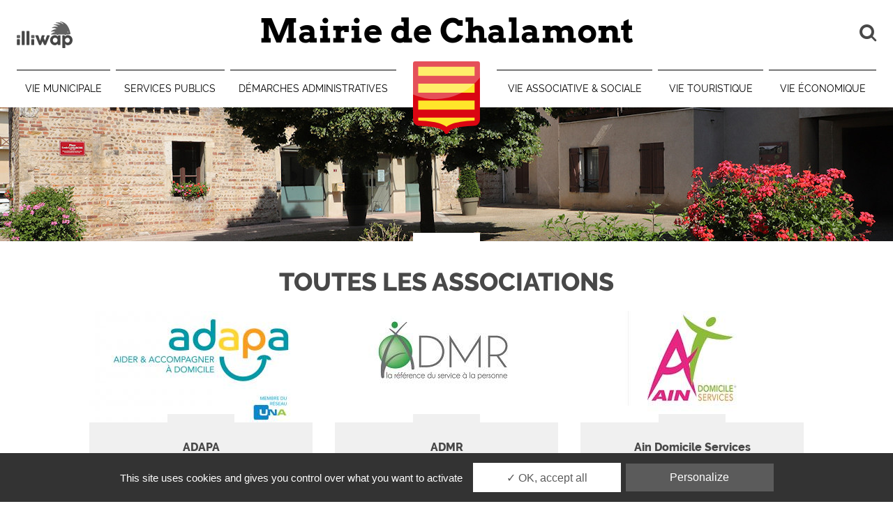

--- FILE ---
content_type: text/html; charset=UTF-8
request_url: https://mairie-chalamont.fr/index.php/associations
body_size: 6550
content:


<!-- THEME DEBUG -->
<!-- THEME HOOK: 'html' -->
<!-- FILE NAME SUGGESTIONS:
   * html--associations.html.twig
   x html.html.twig
-->
<!-- BEGIN OUTPUT from 'themes/custom/cityhall/templates/html.html.twig' -->
<!DOCTYPE html>
<html lang="fr" dir="ltr" prefix="content: http://purl.org/rss/1.0/modules/content/  dc: http://purl.org/dc/terms/  foaf: http://xmlns.com/foaf/0.1/  og: http://ogp.me/ns#  rdfs: http://www.w3.org/2000/01/rdf-schema#  schema: http://schema.org/  sioc: http://rdfs.org/sioc/ns#  sioct: http://rdfs.org/sioc/types#  skos: http://www.w3.org/2004/02/skos/core#  xsd: http://www.w3.org/2001/XMLSchema# " class="flex flex-col">
  <head>
    <meta charset="utf-8" />
<link rel="canonical" href="https://mairie-chalamont.fr/index.php/associations" />
<meta name="Generator" content="Drupal 8 (https://www.drupal.org)" />
<meta name="MobileOptimized" content="width" />
<meta name="HandheldFriendly" content="true" />
<meta name="viewport" content="width=device-width, initial-scale=1.0" />
<link rel="shortcut icon" href="/themes/custom/cityhall/favicon.ico" type="image/vnd.microsoft.icon" />

    <title>Toutes les associations | Mairie de Chalamont</title>
        <link rel="stylesheet" media="all" href="/themes/custom/cityhall/css/app.css?t868os" />

    
<!--[if lte IE 8]>
<script src="/core/assets/vendor/html5shiv/html5shiv.min.js?v=3.7.3"></script>
<![endif]-->

  </head>
  <body class="flex flex-col w-screen min-h-screen overflow-x-hidden font-body text-gray-dark">
    

<!-- THEME DEBUG -->
<!-- THEME HOOK: 'off_canvas_page_wrapper' -->
<!-- BEGIN OUTPUT from 'themes/custom/cityhall/templates/wrappers/off-canvas-page-wrapper.html.twig' -->
  

<!-- THEME DEBUG -->
<!-- THEME HOOK: 'page' -->
<!-- FILE NAME SUGGESTIONS:
   x page--associations.html.twig
   * page.html.twig
-->
<!-- BEGIN OUTPUT from 'themes/custom/cityhall/templates/pages/listing/page--associations.html.twig' -->
  <header class="container z-50 px-6 pt-5 bg-white lg:pb-0">
  <div class="flex items-center justify-center pb-5 border-b border-dashed lg:border-0 lg:b-3">
    <!-- Logo Illiwap -->
    <div class="hidden w-24 text-left lg:block">
      <a href="https://www.illiwap.com/" target="_blank" rel="noopener"><img src="/themes/custom/cityhall/assets/img/logo-illiwap-gray.png" alt="Logo illiwap" class="w-20 h-full"></a>
    </div>

    <!-- Blason -->
    <img src="/themes/custom/cityhall/assets/img/blason-chalamont.svg" alt="Blason Chalamont" class="z-50 w-10 h-full md:w-12 lg:hidden">

    <!-- Titre -->
    <h1 id="logo" class="flex-1 ml-3 mr-4 font-title font-bold text-black text-1.5xl md:text-3xl lg:text-5xl lg:mx-0 lg:mb-3 lg:text-center z-50"><a href="/">Mairie de Chalamont</a></h1>

    <!-- Icones -->
    <div class="z-50 flex mt-3 ml-auto lg:mt-0">

      <!-- Hamburger menu -->
      <div class="flex flex-col items-center justify-center mr-3 lg:hidden">
        <div id="hamburger" class="hamburger">
          <span></span>
          <span></span>
          <span></span>
        </div>
        <span class="mt-1 text-xs font-bold uppercase lg:hidden">Menu</span>
      </div>

      <!-- Icone recherche -->
      <div class="relative">
        <div class="relative flex flex-col items-center justify-center lg:items-end lg:w-24">
          <span id="search-button" class="text-xl cursor-pointer icon-search lg:mb-1 lg:text-2xl"></span>
          <span class="mt-1 text-xs font-bold uppercase lg:hidden">Chercher</span>
        </div>

        <!-- Search -->
        

<!-- THEME DEBUG -->
<!-- THEME HOOK: 'region' -->
<!-- FILE NAME SUGGESTIONS:
   * region--header.html.twig
   x region.html.twig
-->
<!-- BEGIN OUTPUT from 'themes/custom/cityhall/templates/wrappers/region.html.twig' -->
    

<!-- THEME DEBUG -->
<!-- THEME HOOK: 'block' -->
<!-- FILE NAME SUGGESTIONS:
   * block--search-form-header.html.twig
   * block--views-exposed-filter-block--site-search-form.html.twig
   * block--views-exposed-filter-block.html.twig
   * block--views.html.twig
   x block.html.twig
-->
<!-- BEGIN OUTPUT from 'themes/custom/cityhall/templates/wrappers/block.html.twig' -->
  

<!-- THEME DEBUG -->
<!-- THEME HOOK: 'form' -->
<!-- FILE NAME SUGGESTIONS:
   * form--views-exposed-form-site-search-form.html.twig
   x form.html.twig
-->
<!-- BEGIN OUTPUT from 'core/modules/system/templates/form.html.twig' -->
<form action="/index.php/search" method="get" id="views-exposed-form-site-search-form" accept-charset="UTF-8">
  

<!-- THEME DEBUG -->
<!-- THEME HOOK: 'views_exposed_form' -->
<!-- BEGIN OUTPUT from 'core/modules/views/templates/views-exposed-form.html.twig' -->


<!-- THEME DEBUG -->
<!-- THEME HOOK: 'form_element' -->
<!-- BEGIN OUTPUT from 'themes/custom/cityhall/templates/forms/form-element.html.twig' -->


<!-- THEME DEBUG -->
<!-- THEME HOOK: 'input__textfield' -->
<!-- FILE NAME SUGGESTIONS:
   * input--textfield.html.twig
   x input.html.twig
-->
<!-- BEGIN OUTPUT from 'themes/custom/cityhall/templates/forms/input.html.twig' -->

  <input placeholder="Ex. : asso" data-drupal-selector="edit-search-api-fulltext" type="text" id="edit-search-api-fulltext" name="search_api_fulltext" value="" size="30" maxlength="128" class="form-text form-input" />

<!-- END OUTPUT from 'themes/custom/cityhall/templates/forms/input.html.twig' -->



<!-- END OUTPUT from 'themes/custom/cityhall/templates/forms/form-element.html.twig' -->



<!-- THEME DEBUG -->
<!-- THEME HOOK: 'container' -->
<!-- BEGIN OUTPUT from 'themes/custom/cityhall/templates/wrappers/container.html.twig' -->


<!-- THEME DEBUG -->
<!-- THEME HOOK: 'input__submit' -->
<!-- FILE NAME SUGGESTIONS:
   x input--submit.html.twig
   x input--submit.html.twig
   * input.html.twig
-->
<!-- BEGIN OUTPUT from 'themes/custom/cityhall/templates/forms/input--submit.html.twig' -->
<input data-drupal-selector="edit-submit-site-search" type="submit" id="edit-submit-site-search" value="Rechercher" class="button js-form-submit form-submit" />

<!-- END OUTPUT from 'themes/custom/cityhall/templates/forms/input--submit.html.twig' -->



<!-- END OUTPUT from 'themes/custom/cityhall/templates/wrappers/container.html.twig' -->



<!-- END OUTPUT from 'core/modules/views/templates/views-exposed-form.html.twig' -->


</form>

<!-- END OUTPUT from 'core/modules/system/templates/form.html.twig' -->



<!-- END OUTPUT from 'themes/custom/cityhall/templates/wrappers/block.html.twig' -->



<!-- END OUTPUT from 'themes/custom/cityhall/templates/wrappers/region.html.twig' -->


      </div>
    </div>
  </div>

    

<!-- THEME DEBUG -->
<!-- THEME HOOK: 'region' -->
<!-- FILE NAME SUGGESTIONS:
   x region--primary-menu.html.twig
   * region.html.twig
-->
<!-- BEGIN OUTPUT from 'themes/custom/cityhall/templates/navigation/primary-menu/region--primary-menu.html.twig' -->
<div id="main-nav" class="fixed top-0 left-0 z-10 w-screen h-screen pt-24 overflow-x-hidden overflox-x-hidden ml-screen md:pt-24 lg:ml-0 lg:pt-0 lg:relative lg:w-full lg:h-auto lg:overflow-x-visible">
  

<!-- THEME DEBUG -->
<!-- THEME HOOK: 'block' -->
<!-- FILE NAME SUGGESTIONS:
   * block--cityhall-main-menu.html.twig
   x block--system-menu-block--main.html.twig
   * block--system-menu-block.html.twig
   * block--system.html.twig
   * block.html.twig
-->
<!-- BEGIN OUTPUT from 'themes/custom/cityhall/templates/navigation/primary-menu/block--system-menu-block--main.html.twig' -->
<nav class="nav nav--primary flex flex-col w-screen h-full overflow-y-auto bg-red lg:mt-0 lg:relative lg:flex-row lg:bg-transparent lg:w-auto lg:h-auto lg:overflow-y-visible" role="navigation">
      

<!-- THEME DEBUG -->
<!-- THEME HOOK: 'menu__main' -->
<!-- FILE NAME SUGGESTIONS:
   x menu--main.html.twig
   x menu--main.html.twig
   * menu.html.twig
-->
<!-- BEGIN OUTPUT from 'themes/custom/cityhall/templates/navigation/primary-menu/menu--main.html.twig' -->

  
            <ul class="relative flex flex-col justify-between list-none lg:flex-1 lg:-mx-1 lg:flex-row" >
    
                  <li class="
      relative
      text-white
      group
      border-b
      border-white
      lg:border-t
      lg:border-black
      lg:border-b-0
      lg:flex-1
      lg:mx-1
      lg:text-black
      lg:hover:text-white
      lg:hover:border-red
      lg:hover:bg-red
      xl:flex-auto
      " >
        <span class="container block px-6 py-4 uppercase text-sm text-left font-title lg:text-center lg:justify-center lg:font-body lg:px-1 xl:px-2">Vie municipale</span>
        
                
            <ul class="flex flex-col w-full h-0 ml-0 overflow-hidden list-none lg:hidden lg:absolute lg:h-auto xl:w-full lg:border-t-8 lg:border-transparent group-hover:flex">
    
                  <li class="
      relative
      mt-0.5
      text-white
      bg-red
      filter-brightness-120
      lg:filter-brightness-100
      lg:hover:filter-brightness-120
      " >
        <a href="/vie-municipale/presentation" class="container block px-6 py-4 text-base text-left leading-tight font-title lg:font-body lg:text-center lg:px-2" data-drupal-link-system-path="node/3">Présentation</a>
        
            </li>

                              <li class="
      relative
      mt-0.5
      text-white
      bg-red
      filter-brightness-120
      lg:filter-brightness-100
      lg:hover:filter-brightness-120
      " >
        <a href="/vie-municipale/les-personnels-municipaux" class="container block px-6 py-4 text-base text-left leading-tight font-title lg:font-body lg:text-center lg:px-2" data-drupal-link-system-path="node/37">Personnels municipaux</a>
        
            </li>

                              <li class="
      relative
      mt-0.5
      text-white
      bg-red
      filter-brightness-120
      lg:filter-brightness-100
      lg:hover:filter-brightness-120
      " >
        <a href="/vie-municipale/le-conseil-municipal" class="container block px-6 py-4 text-base text-left leading-tight font-title lg:font-body lg:text-center lg:px-2" data-drupal-link-system-path="node/38">Conseil municipal</a>
        
            </li>

                              <li class="
      relative
      mt-0.5
      text-white
      bg-red
      filter-brightness-120
      lg:filter-brightness-100
      lg:hover:filter-brightness-120
      " >
        <a href="/vie-municipale/les-espaces-municipaux" class="container block px-6 py-4 text-base text-left leading-tight font-title lg:font-body lg:text-center lg:px-2" data-drupal-link-system-path="node/39">Espaces municipaux</a>
        
            </li>

                              <li class="
      relative
      mt-0.5
      text-white
      bg-red
      filter-brightness-120
      lg:filter-brightness-100
      lg:hover:filter-brightness-120
      " >
        <a href="/vie-municipale/bulletins-municipaux" class="container block px-6 py-4 text-base text-left leading-tight font-title lg:font-body lg:text-center lg:px-2" data-drupal-link-system-path="node/40">Bulletins municipaux</a>
        
            </li>

                              <li class="
      relative
      mt-0.5
      text-white
      bg-red
      filter-brightness-120
      lg:filter-brightness-100
      lg:hover:filter-brightness-120
      " >
        <a href="/vie-municipale/les-elus" class="container block px-6 py-4 text-base text-left leading-tight font-title lg:font-body lg:text-center lg:px-2" data-drupal-link-system-path="node/9">Les élus</a>
        
            </li>

                
    </ul>
  
            </li>

                              <li class="
      relative
      text-white
      group
      border-b
      border-white
      lg:border-t
      lg:border-black
      lg:border-b-0
      lg:flex-1
      lg:mx-1
      lg:text-black
      lg:hover:text-white
      lg:hover:border-red
      lg:hover:bg-red
      xl:flex-auto
      " >
        <span class="container block px-6 py-4 uppercase text-sm text-left font-title lg:text-center lg:justify-center lg:font-body lg:px-1 xl:px-2">Services publics</span>
        
                
            <ul class="flex flex-col w-full h-0 ml-0 overflow-hidden list-none lg:hidden lg:absolute lg:h-auto xl:w-full lg:border-t-8 lg:border-transparent group-hover:flex">
    
                  <li class="
      relative
      mt-0.5
      text-white
      bg-red
      filter-brightness-120
      lg:filter-brightness-100
      lg:hover:filter-brightness-120
      " >
        <a href="/services-publics/la-mediatheque" class="container block px-6 py-4 text-base text-left leading-tight font-title lg:font-body lg:text-center lg:px-2" data-drupal-link-system-path="node/5">Médiathèque</a>
        
            </li>

                              <li class="
      relative
      mt-0.5
      text-white
      bg-red
      filter-brightness-120
      lg:filter-brightness-100
      lg:hover:filter-brightness-120
      " >
        <a href="/services-publics/la-dechetterie" class="container block px-6 py-4 text-base text-left leading-tight font-title lg:font-body lg:text-center lg:px-2" data-drupal-link-system-path="node/41">Déchetterie</a>
        
            </li>

                              <li class="
      relative
      mt-0.5
      text-white
      bg-red
      filter-brightness-120
      lg:filter-brightness-100
      lg:hover:filter-brightness-120
      " >
        <a href="/services-publics/le-groupe-scolaire" class="container block px-6 py-4 text-base text-left leading-tight font-title lg:font-body lg:text-center lg:px-2" data-drupal-link-system-path="node/42">Groupe scolaire</a>
        
            </li>

                              <li class="
      relative
      mt-0.5
      text-white
      bg-red
      filter-brightness-120
      lg:filter-brightness-100
      lg:hover:filter-brightness-120
      " >
        <a href="/services-publics/les-transports" class="container block px-6 py-4 text-base text-left leading-tight font-title lg:font-body lg:text-center lg:px-2" data-drupal-link-system-path="node/43">Transports</a>
        
            </li>

                              <li class="
      relative
      mt-0.5
      text-white
      bg-red
      filter-brightness-120
      lg:filter-brightness-100
      lg:hover:filter-brightness-120
      " >
        <a href="/services-publics/la-sante" class="container block px-6 py-4 text-base text-left leading-tight font-title lg:font-body lg:text-center lg:px-2" data-drupal-link-system-path="node/44">Santé</a>
        
            </li>

                              <li class="
      relative
      mt-0.5
      text-white
      bg-red
      filter-brightness-120
      lg:filter-brightness-100
      lg:hover:filter-brightness-120
      " >
        <a href="/services-publics/autres-services" class="container block px-6 py-4 text-base text-left leading-tight font-title lg:font-body lg:text-center lg:px-2" data-drupal-link-system-path="node/78">Autres services</a>
        
            </li>

                              <li class="
      relative
      mt-0.5
      text-white
      bg-red
      filter-brightness-120
      lg:filter-brightness-100
      lg:hover:filter-brightness-120
      " >
        <a href="/services-publics/cheques-activites" class="container block px-6 py-4 text-base text-left leading-tight font-title lg:font-body lg:text-center lg:px-2" data-drupal-link-system-path="node/79">Chèques activités</a>
        
            </li>

                
    </ul>
  
            </li>

                              <li class="
      relative
      text-white
      group
      border-b
      border-white
      lg:border-t
      lg:border-black
      lg:border-b-0
      lg:flex-1
      lg:mx-1
      lg:text-black
      lg:hover:text-white
      lg:hover:border-red
      lg:hover:bg-red
      xl:flex-auto
      " >
        <span class="container block px-6 py-4 uppercase text-sm text-left font-title lg:text-center lg:justify-center lg:font-body lg:px-1 xl:px-2">Démarches administratives</span>
        
                
            <ul class="flex flex-col w-full h-0 ml-0 overflow-hidden list-none lg:hidden lg:absolute lg:h-auto xl:w-full lg:border-t-8 lg:border-transparent group-hover:flex">
    
                  <li class="
      relative
      mt-0.5
      text-white
      bg-red
      filter-brightness-120
      lg:filter-brightness-100
      lg:hover:filter-brightness-120
      " >
        <a href="/demarches-administratives/urbanisme" class="container block px-6 py-4 text-base text-left leading-tight font-title lg:font-body lg:text-center lg:px-2" data-drupal-link-system-path="node/45">Urbanisme</a>
        
            </li>

                              <li class="
      relative
      mt-0.5
      text-white
      bg-red
      filter-brightness-120
      lg:filter-brightness-100
      lg:hover:filter-brightness-120
      " >
        <a href="/demarches-administratives/eau" class="container block px-6 py-4 text-base text-left leading-tight font-title lg:font-body lg:text-center lg:px-2" data-drupal-link-system-path="node/47">Eau</a>
        
            </li>

                              <li class="
      relative
      mt-0.5
      text-white
      bg-red
      filter-brightness-120
      lg:filter-brightness-100
      lg:hover:filter-brightness-120
      " >
        <a href="/demarches-administratives/etat-civil" class="container block px-6 py-4 text-base text-left leading-tight font-title lg:font-body lg:text-center lg:px-2" data-drupal-link-system-path="node/46">État civil</a>
        
            </li>

                              <li class="
      relative
      mt-0.5
      text-white
      bg-red
      filter-brightness-120
      lg:filter-brightness-100
      lg:hover:filter-brightness-120
      " >
        <a href="/demarches-administratives/citoyennete" class="container block px-6 py-4 text-base text-left leading-tight font-title lg:font-body lg:text-center lg:px-2" data-drupal-link-system-path="node/80">Citoyenneté</a>
        
            </li>

                              <li class="
      relative
      mt-0.5
      text-white
      bg-red
      filter-brightness-120
      lg:filter-brightness-100
      lg:hover:filter-brightness-120
      " >
        <a href="/demarches-administratives/plu" class="container block px-6 py-4 text-base text-left leading-tight font-title lg:font-body lg:text-center lg:px-2" data-drupal-link-system-path="node/134">PLU</a>
        
            </li>

                              <li class="
      relative
      mt-0.5
      text-white
      bg-red
      filter-brightness-120
      lg:filter-brightness-100
      lg:hover:filter-brightness-120
      " >
        <a href="/demarches-administratives/modification-du-plu" class="container block px-6 py-4 text-base text-left leading-tight font-title lg:font-body lg:text-center lg:px-2" data-drupal-link-system-path="node/475">Modification du PLU</a>
        
            </li>

                              <li class="
      relative
      mt-0.5
      text-white
      bg-red
      filter-brightness-120
      lg:filter-brightness-100
      lg:hover:filter-brightness-120
      " >
        <a href="/demarches-administratives/zonage-dacceleration-denergie-renouvelable" class="container block px-6 py-4 text-base text-left leading-tight font-title lg:font-body lg:text-center lg:px-2" data-drupal-link-system-path="node/553">ZaEnR</a>
        
            </li>

                
    </ul>
  
            </li>

                    </ul>
          <img data-src="/themes/custom/cityhall/assets/img/blason-chalamont.svg" alt="Blason Chalamont" class="lazyload hidden lg:block -mt-3 w-24 h-full mx-6 -mb-10 z-50">
        <ul class="relative flex flex-col justify-between list-none lg:flex-1 lg:-mx-1 lg:flex-row" >
                        <li class="
      relative
      text-white
      group
      border-b
      border-white
      lg:border-t
      lg:border-black
      lg:border-b-0
      lg:flex-1
      lg:mx-1
      lg:text-black
      lg:hover:text-white
      lg:hover:border-red
      lg:hover:bg-red
      xl:flex-auto
      " >
        <span class="container block px-6 py-4 uppercase text-sm text-left font-title lg:text-center lg:justify-center lg:font-body lg:px-1 xl:px-2">Vie associative &amp; sociale</span>
        
                
            <ul class="flex flex-col w-full h-0 ml-0 overflow-hidden list-none lg:hidden lg:absolute lg:h-auto xl:w-full lg:border-t-8 lg:border-transparent group-hover:flex">
    
                  <li class="
      relative
      mt-0.5
      text-white
      bg-red
      filter-brightness-120
      lg:filter-brightness-100
      lg:hover:filter-brightness-120
      " >
        <a href="/vie-associative-sociale/le-sport" class="container block px-6 py-4 text-base text-left leading-tight font-title lg:font-body lg:text-center lg:px-2" data-drupal-link-system-path="node/49">Sport</a>
        
            </li>

                              <li class="
      relative
      mt-0.5
      text-white
      bg-red
      filter-brightness-120
      lg:filter-brightness-100
      lg:hover:filter-brightness-120
      " >
        <a href="/vie-associative-sociale/la-culture" class="container block px-6 py-4 text-base text-left leading-tight font-title lg:font-body lg:text-center lg:px-2" data-drupal-link-system-path="node/50">Culture</a>
        
            </li>

                              <li class="
      relative
      mt-0.5
      text-white
      bg-red
      filter-brightness-120
      lg:filter-brightness-100
      lg:hover:filter-brightness-120
      " >
        <a href="/vie-associative-sociale/le-social" class="container block px-6 py-4 text-base text-left leading-tight font-title lg:font-body lg:text-center lg:px-2" data-drupal-link-system-path="node/51">Social</a>
        
            </li>

                              <li class="
      relative
      mt-0.5
      text-white
      bg-red
      filter-brightness-120
      lg:filter-brightness-100
      lg:hover:filter-brightness-120
      " >
        <a href="/vie-associative-sociale/enfance-jeunesse" class="container block px-6 py-4 text-base text-left leading-tight font-title lg:font-body lg:text-center lg:px-2" data-drupal-link-system-path="node/52">Enfance Jeunesse</a>
        
            </li>

                              <li class="
      relative
      mt-0.5
      text-white
      bg-red
      filter-brightness-120
      lg:filter-brightness-100
      lg:hover:filter-brightness-120
      " >
        <a href="/vie-associative-sociale/divers" class="container block px-6 py-4 text-base text-left leading-tight font-title lg:font-body lg:text-center lg:px-2" data-drupal-link-system-path="node/118">Divers</a>
        
            </li>

                
    </ul>
  
            </li>

                              <li class="
      relative
      text-white
      group
      border-b
      border-white
      lg:border-t
      lg:border-black
      lg:border-b-0
      lg:flex-1
      lg:mx-1
      lg:text-black
      lg:hover:text-white
      lg:hover:border-red
      lg:hover:bg-red
      xl:flex-auto
      " >
        <span class="container block px-6 py-4 uppercase text-sm text-left font-title lg:text-center lg:justify-center lg:font-body lg:px-1 xl:px-2">Vie touristique</span>
        
                
            <ul class="flex flex-col w-full h-0 ml-0 overflow-hidden list-none lg:hidden lg:absolute lg:h-auto xl:w-full lg:border-t-8 lg:border-transparent group-hover:flex">
    
                  <li class="
      relative
      mt-0.5
      text-white
      bg-red
      filter-brightness-120
      lg:filter-brightness-100
      lg:hover:filter-brightness-120
      " >
        <a href="/vie-touristique/se-loger" class="container block px-6 py-4 text-base text-left leading-tight font-title lg:font-body lg:text-center lg:px-2" data-drupal-link-system-path="node/53">Se loger</a>
        
            </li>

                              <li class="
      relative
      mt-0.5
      text-white
      bg-red
      filter-brightness-120
      lg:filter-brightness-100
      lg:hover:filter-brightness-120
      " >
        <a href="/vie-touristique/se-restaurer" class="container block px-6 py-4 text-base text-left leading-tight font-title lg:font-body lg:text-center lg:px-2" data-drupal-link-system-path="node/54">Se restaurer</a>
        
            </li>

                              <li class="
      relative
      mt-0.5
      text-white
      bg-red
      filter-brightness-120
      lg:filter-brightness-100
      lg:hover:filter-brightness-120
      " >
        <a href="/vie-touristique/que-faire-chalamont-et-en-dombes" class="container block px-6 py-4 text-base text-left leading-tight font-title lg:font-body lg:text-center lg:px-2" data-drupal-link-system-path="node/55">Que faire à Chalamont et en Dombes</a>
        
            </li>

                
    </ul>
  
            </li>

                              <li class="
      relative
      text-white
      group
      border-b
      border-white
      lg:border-t
      lg:border-black
      lg:border-b-0
      lg:flex-1
      lg:mx-1
      lg:text-black
      lg:hover:text-white
      lg:hover:border-red
      lg:hover:bg-red
      xl:flex-auto
      " >
        <span class="container block px-6 py-4 uppercase text-sm text-left font-title lg:text-center lg:justify-center lg:font-body lg:px-1 xl:px-2">Vie économique</span>
        
                
            <ul class="flex flex-col w-full h-0 ml-0 overflow-hidden list-none lg:hidden lg:absolute lg:h-auto xl:w-full lg:border-t-8 lg:border-transparent group-hover:flex">
    
                  <li class="
      relative
      mt-0.5
      text-white
      bg-red
      filter-brightness-120
      lg:filter-brightness-100
      lg:hover:filter-brightness-120
      " >
        <a href="/vie-economique/les-commerces-et-les-artisans" class="container block px-6 py-4 text-base text-left leading-tight font-title lg:font-body lg:text-center lg:px-2" data-drupal-link-system-path="node/56">Commerces et artisans</a>
        
            </li>

                              <li class="
      relative
      mt-0.5
      text-white
      bg-red
      filter-brightness-120
      lg:filter-brightness-100
      lg:hover:filter-brightness-120
      " >
        <a href="/vie-economique/le-marche" class="container block px-6 py-4 text-base text-left leading-tight font-title lg:font-body lg:text-center lg:px-2" data-drupal-link-system-path="node/57">Marché</a>
        
            </li>

                              <li class="
      relative
      mt-0.5
      text-white
      bg-red
      filter-brightness-120
      lg:filter-brightness-100
      lg:hover:filter-brightness-120
      " >
        <a href="/vie-economique/les-zones-artisanales" class="container block px-6 py-4 text-base text-left leading-tight font-title lg:font-body lg:text-center lg:px-2" data-drupal-link-system-path="node/58">Zones artisanales</a>
        
            </li>

                
    </ul>
  
            </li>

                
    </ul>
  


<!-- END OUTPUT from 'themes/custom/cityhall/templates/navigation/primary-menu/menu--main.html.twig' -->


  </nav>

<!-- END OUTPUT from 'themes/custom/cityhall/templates/navigation/primary-menu/block--system-menu-block--main.html.twig' -->


</div>

<!-- END OUTPUT from 'themes/custom/cityhall/templates/navigation/primary-menu/region--primary-menu.html.twig' -->


</header>
  <div class="container items-center justify-center hidden h-48 mb-6 overflow-hidden white-box lg:flex">
  <img data-src="/themes/custom/cityhall/assets/img/top-banner.jpg" alt="Place Mairie Chalamont" class="lazyload w-full">
</div>

<div class="container flex flex-col px-6 my-6 lg:mt-0">
  

<!-- THEME DEBUG -->
<!-- THEME HOOK: 'region' -->
<!-- FILE NAME SUGGESTIONS:
   * region--content.html.twig
   x region.html.twig
-->
<!-- BEGIN OUTPUT from 'themes/custom/cityhall/templates/wrappers/region.html.twig' -->
    

<!-- THEME DEBUG -->
<!-- THEME HOOK: 'block' -->
<!-- FILE NAME SUGGESTIONS:
   * block--cityhall-messages.html.twig
   x block--system-messages-block.html.twig
   * block--system.html.twig
   * block.html.twig
-->
<!-- BEGIN OUTPUT from 'core/modules/system/templates/block--system-messages-block.html.twig' -->
<div data-drupal-messages-fallback class="hidden"></div>

<!-- END OUTPUT from 'core/modules/system/templates/block--system-messages-block.html.twig' -->



<!-- THEME DEBUG -->
<!-- THEME HOOK: 'block' -->
<!-- FILE NAME SUGGESTIONS:
   * block--cityhall-page-title.html.twig
   * block--page-title-block.html.twig
   * block--core.html.twig
   x block.html.twig
-->
<!-- BEGIN OUTPUT from 'themes/custom/cityhall/templates/wrappers/block.html.twig' -->
  

<!-- THEME DEBUG -->
<!-- THEME HOOK: 'page_title' -->
<!-- BEGIN OUTPUT from 'themes/custom/cityhall/templates/includes/page-title.html.twig' -->

  <h1 class="w-full mx-auto mt-4 text-4xl font-bold text-center uppercase break-words lg:w-2/3">Toutes les associations</h1>


<!-- END OUTPUT from 'themes/custom/cityhall/templates/includes/page-title.html.twig' -->



<!-- END OUTPUT from 'themes/custom/cityhall/templates/wrappers/block.html.twig' -->



<!-- THEME DEBUG -->
<!-- THEME HOOK: 'block' -->
<!-- FILE NAME SUGGESTIONS:
   * block--cityhall-content.html.twig
   * block--system-main-block.html.twig
   * block--system.html.twig
   x block.html.twig
-->
<!-- BEGIN OUTPUT from 'themes/custom/cityhall/templates/wrappers/block.html.twig' -->
  

<!-- THEME DEBUG -->
<!-- THEME HOOK: 'container' -->
<!-- BEGIN OUTPUT from 'themes/custom/cityhall/templates/wrappers/container.html.twig' -->


<!-- THEME DEBUG -->
<!-- THEME HOOK: 'views_view' -->
<!-- BEGIN OUTPUT from 'themes/custom/cityhall/templates/wrappers/views-view.html.twig' -->










<!-- THEME DEBUG -->
<!-- THEME HOOK: 'views_view_unformatted__associations_listing__page' -->
<!-- FILE NAME SUGGESTIONS:
   x views-view-unformatted--associations-listing--page.html.twig
   * views-view-unformatted--associations-listing.html.twig
   x views-view-unformatted--associations-listing--page.html.twig
   * views-view-unformatted.html.twig
-->
<!-- BEGIN OUTPUT from 'themes/custom/cityhall/templates/views/listing/associations-listing/page/views-view-unformatted--associations-listing--page.html.twig' -->
<div class="flex flex-wrap justify-center mt-6">
  

<!-- THEME DEBUG -->
<!-- THEME HOOK: 'views_view_fields__associations_listing__page' -->
<!-- FILE NAME SUGGESTIONS:
   x views-view-fields--associations-listing--page.html.twig
   * views-view-fields--associations-listing.html.twig
   x views-view-fields--associations-listing--page.html.twig
   * views-view-fields.html.twig
-->
<!-- BEGIN OUTPUT from 'themes/custom/cityhall/templates/views/listing/associations-listing/page/views-view-fields--associations-listing--page.html.twig' -->




<a href="https://mairie-chalamont.fr/associations/adapa" class="mb-10">
  <article class="flex flex-col h-full pb-6 mx-4 text-center w-72 bg-gray-vlight red-cross transition-250 hover:filter-brightness-105 hover:shadow-xl sm:w-80">
    <div class="relative flex flex-col mb-4">
      <div class="flex items-center justify-center w-full h-36 mx-auto mb-2 overflow-hidden transition-250 sm:h-40 ">
        

<!-- THEME DEBUG -->
<!-- THEME HOOK: 'views_view_field' -->
<!-- BEGIN OUTPUT from 'core/modules/views/templates/views-view-field.html.twig' -->


<!-- THEME DEBUG -->
<!-- THEME HOOK: 'image_formatter' -->
<!-- BEGIN OUTPUT from 'core/modules/image/templates/image-formatter.html.twig' -->
  

<!-- THEME DEBUG -->
<!-- THEME HOOK: 'image_style' -->
<!-- BEGIN OUTPUT from 'core/modules/image/templates/image-style.html.twig' -->


<!-- THEME DEBUG -->
<!-- THEME HOOK: 'image' -->
<!-- BEGIN OUTPUT from 'themes/custom/cityhall/templates/wrappers/image.html.twig' -->
<img width="320" height="320" alt="ADAPA" typeof="foaf:Image" data-src="/sites/default/files/styles/miniature/public/2021-07/Web_Plan%20de%20travail%201.jpg" class="lazyload" />

<!-- END OUTPUT from 'themes/custom/cityhall/templates/wrappers/image.html.twig' -->



<!-- END OUTPUT from 'core/modules/image/templates/image-style.html.twig' -->



<!-- END OUTPUT from 'core/modules/image/templates/image-formatter.html.twig' -->


<!-- END OUTPUT from 'core/modules/views/templates/views-view-field.html.twig' -->


      </div>

      <div class="absolute flex items-center justify-center bottom-0 left-0 right-0 mx-auto -mb-1 w-24 h-6 bg-white text-sm text-white uppercase font-bold
          bg-gray-vlight"
      >
              </div>
    </div>

        <span class="px-4 font-bold">

<!-- THEME DEBUG -->
<!-- THEME HOOK: 'views_view_field' -->
<!-- BEGIN OUTPUT from 'core/modules/views/templates/views-view-field.html.twig' -->
ADAPA
<!-- END OUTPUT from 'core/modules/views/templates/views-view-field.html.twig' -->

</span>

    <span class="px-4">Service à domicile pour personnes âgées, dépendantes, handicapées</span>
  </article>
</a>


<!-- END OUTPUT from 'themes/custom/cityhall/templates/views/listing/associations-listing/page/views-view-fields--associations-listing--page.html.twig' -->



<!-- THEME DEBUG -->
<!-- THEME HOOK: 'views_view_fields__associations_listing__page' -->
<!-- FILE NAME SUGGESTIONS:
   x views-view-fields--associations-listing--page.html.twig
   * views-view-fields--associations-listing.html.twig
   x views-view-fields--associations-listing--page.html.twig
   * views-view-fields.html.twig
-->
<!-- BEGIN OUTPUT from 'themes/custom/cityhall/templates/views/listing/associations-listing/page/views-view-fields--associations-listing--page.html.twig' -->




<a href="https://mairie-chalamont.fr/associations/admr" class="mb-10">
  <article class="flex flex-col h-full pb-6 mx-4 text-center w-72 bg-gray-vlight red-cross transition-250 hover:filter-brightness-105 hover:shadow-xl sm:w-80">
    <div class="relative flex flex-col mb-4">
      <div class="flex items-center justify-center w-full h-36 mx-auto mb-2 overflow-hidden transition-250 sm:h-40 ">
        

<!-- THEME DEBUG -->
<!-- THEME HOOK: 'views_view_field' -->
<!-- BEGIN OUTPUT from 'core/modules/views/templates/views-view-field.html.twig' -->


<!-- THEME DEBUG -->
<!-- THEME HOOK: 'image_formatter' -->
<!-- BEGIN OUTPUT from 'core/modules/image/templates/image-formatter.html.twig' -->
  

<!-- THEME DEBUG -->
<!-- THEME HOOK: 'image_style' -->
<!-- BEGIN OUTPUT from 'core/modules/image/templates/image-style.html.twig' -->


<!-- THEME DEBUG -->
<!-- THEME HOOK: 'image' -->
<!-- BEGIN OUTPUT from 'themes/custom/cityhall/templates/wrappers/image.html.twig' -->
<img width="320" height="160" alt="ADMR" typeof="foaf:Image" data-src="/sites/default/files/styles/miniature/public/2020-01/ADMR.jpg" class="lazyload" />

<!-- END OUTPUT from 'themes/custom/cityhall/templates/wrappers/image.html.twig' -->



<!-- END OUTPUT from 'core/modules/image/templates/image-style.html.twig' -->



<!-- END OUTPUT from 'core/modules/image/templates/image-formatter.html.twig' -->


<!-- END OUTPUT from 'core/modules/views/templates/views-view-field.html.twig' -->


      </div>

      <div class="absolute flex items-center justify-center bottom-0 left-0 right-0 mx-auto -mb-1 w-24 h-6 bg-white text-sm text-white uppercase font-bold
          bg-gray-vlight"
      >
              </div>
    </div>

        <span class="px-4 font-bold">

<!-- THEME DEBUG -->
<!-- THEME HOOK: 'views_view_field' -->
<!-- BEGIN OUTPUT from 'core/modules/views/templates/views-view-field.html.twig' -->
ADMR
<!-- END OUTPUT from 'core/modules/views/templates/views-view-field.html.twig' -->

</span>

    <span class="px-4">Aide ménagère aux familles, retraités, handicapés, malades</span>
  </article>
</a>


<!-- END OUTPUT from 'themes/custom/cityhall/templates/views/listing/associations-listing/page/views-view-fields--associations-listing--page.html.twig' -->



<!-- THEME DEBUG -->
<!-- THEME HOOK: 'views_view_fields__associations_listing__page' -->
<!-- FILE NAME SUGGESTIONS:
   x views-view-fields--associations-listing--page.html.twig
   * views-view-fields--associations-listing.html.twig
   x views-view-fields--associations-listing--page.html.twig
   * views-view-fields.html.twig
-->
<!-- BEGIN OUTPUT from 'themes/custom/cityhall/templates/views/listing/associations-listing/page/views-view-fields--associations-listing--page.html.twig' -->




<a href="https://mairie-chalamont.fr/associations/ain-domicile-services" class="mb-10">
  <article class="flex flex-col h-full pb-6 mx-4 text-center w-72 bg-gray-vlight red-cross transition-250 hover:filter-brightness-105 hover:shadow-xl sm:w-80">
    <div class="relative flex flex-col mb-4">
      <div class="flex items-center justify-center w-full h-36 mx-auto mb-2 overflow-hidden transition-250 sm:h-40 ">
        

<!-- THEME DEBUG -->
<!-- THEME HOOK: 'views_view_field' -->
<!-- BEGIN OUTPUT from 'core/modules/views/templates/views-view-field.html.twig' -->


<!-- THEME DEBUG -->
<!-- THEME HOOK: 'image_formatter' -->
<!-- BEGIN OUTPUT from 'core/modules/image/templates/image-formatter.html.twig' -->
  

<!-- THEME DEBUG -->
<!-- THEME HOOK: 'image_style' -->
<!-- BEGIN OUTPUT from 'core/modules/image/templates/image-style.html.twig' -->


<!-- THEME DEBUG -->
<!-- THEME HOOK: 'image' -->
<!-- BEGIN OUTPUT from 'themes/custom/cityhall/templates/wrappers/image.html.twig' -->
<img width="320" height="160" alt="Ain Domicile Service" typeof="foaf:Image" data-src="/sites/default/files/styles/miniature/public/2020-01/ADS.jpg" class="lazyload" />

<!-- END OUTPUT from 'themes/custom/cityhall/templates/wrappers/image.html.twig' -->



<!-- END OUTPUT from 'core/modules/image/templates/image-style.html.twig' -->



<!-- END OUTPUT from 'core/modules/image/templates/image-formatter.html.twig' -->


<!-- END OUTPUT from 'core/modules/views/templates/views-view-field.html.twig' -->


      </div>

      <div class="absolute flex items-center justify-center bottom-0 left-0 right-0 mx-auto -mb-1 w-24 h-6 bg-white text-sm text-white uppercase font-bold
          bg-gray-vlight"
      >
              </div>
    </div>

        <span class="px-4 font-bold">

<!-- THEME DEBUG -->
<!-- THEME HOOK: 'views_view_field' -->
<!-- BEGIN OUTPUT from 'core/modules/views/templates/views-view-field.html.twig' -->
Ain Domicile Services
<!-- END OUTPUT from 'core/modules/views/templates/views-view-field.html.twig' -->

</span>

    <span class="px-4">Aide au maintien à domicile des personnes âgées, malades ou handicapées</span>
  </article>
</a>


<!-- END OUTPUT from 'themes/custom/cityhall/templates/views/listing/associations-listing/page/views-view-fields--associations-listing--page.html.twig' -->



<!-- THEME DEBUG -->
<!-- THEME HOOK: 'views_view_fields__associations_listing__page' -->
<!-- FILE NAME SUGGESTIONS:
   x views-view-fields--associations-listing--page.html.twig
   * views-view-fields--associations-listing.html.twig
   x views-view-fields--associations-listing--page.html.twig
   * views-view-fields.html.twig
-->
<!-- BEGIN OUTPUT from 'themes/custom/cityhall/templates/views/listing/associations-listing/page/views-view-fields--associations-listing--page.html.twig' -->




<a href="https://mairie-chalamont.fr/associations/alelavie" class="mb-10">
  <article class="flex flex-col h-full pb-6 mx-4 text-center w-72 bg-gray-vlight red-cross transition-250 hover:filter-brightness-105 hover:shadow-xl sm:w-80">
    <div class="relative flex flex-col mb-4">
      <div class="flex items-center justify-center w-full h-36 mx-auto mb-2 overflow-hidden transition-250 sm:h-40 ">
        

<!-- THEME DEBUG -->
<!-- THEME HOOK: 'views_view_field' -->
<!-- BEGIN OUTPUT from 'core/modules/views/templates/views-view-field.html.twig' -->


<!-- THEME DEBUG -->
<!-- THEME HOOK: 'image_formatter' -->
<!-- BEGIN OUTPUT from 'core/modules/image/templates/image-formatter.html.twig' -->
  

<!-- THEME DEBUG -->
<!-- THEME HOOK: 'image_style' -->
<!-- BEGIN OUTPUT from 'core/modules/image/templates/image-style.html.twig' -->


<!-- THEME DEBUG -->
<!-- THEME HOOK: 'image' -->
<!-- BEGIN OUTPUT from 'themes/custom/cityhall/templates/wrappers/image.html.twig' -->
<img width="320" height="160" alt="Visuel al.é.lavie" typeof="foaf:Image" data-src="/sites/default/files/styles/miniature/public/2020-04/Alelavie_0.jpg" class="lazyload" />

<!-- END OUTPUT from 'themes/custom/cityhall/templates/wrappers/image.html.twig' -->



<!-- END OUTPUT from 'core/modules/image/templates/image-style.html.twig' -->



<!-- END OUTPUT from 'core/modules/image/templates/image-formatter.html.twig' -->


<!-- END OUTPUT from 'core/modules/views/templates/views-view-field.html.twig' -->


      </div>

      <div class="absolute flex items-center justify-center bottom-0 left-0 right-0 mx-auto -mb-1 w-24 h-6 bg-white text-sm text-white uppercase font-bold
          bg-gray-vlight"
      >
              </div>
    </div>

        <span class="px-4 font-bold">

<!-- THEME DEBUG -->
<!-- THEME HOOK: 'views_view_field' -->
<!-- BEGIN OUTPUT from 'core/modules/views/templates/views-view-field.html.twig' -->
Al.é.lavie
<!-- END OUTPUT from 'core/modules/views/templates/views-view-field.html.twig' -->

</span>

    <span class="px-4">&quot; Alexis, une énergie pour la vie &quot; (Al.é.lavie) : apporter du soutien aux proches de donneurs d’organes, rendre hommage aux donneurs d&#039;organes, communiquer autour du don d&#039;organes.</span>
  </article>
</a>


<!-- END OUTPUT from 'themes/custom/cityhall/templates/views/listing/associations-listing/page/views-view-fields--associations-listing--page.html.twig' -->



<!-- THEME DEBUG -->
<!-- THEME HOOK: 'views_view_fields__associations_listing__page' -->
<!-- FILE NAME SUGGESTIONS:
   x views-view-fields--associations-listing--page.html.twig
   * views-view-fields--associations-listing.html.twig
   x views-view-fields--associations-listing--page.html.twig
   * views-view-fields.html.twig
-->
<!-- BEGIN OUTPUT from 'themes/custom/cityhall/templates/views/listing/associations-listing/page/views-view-fields--associations-listing--page.html.twig' -->




<a href="https://mairie-chalamont.fr/associations/amicale-des-donneurs-de-sang-benevoles" class="mb-10">
  <article class="flex flex-col h-full pb-6 mx-4 text-center w-72 bg-gray-vlight red-cross transition-250 hover:filter-brightness-105 hover:shadow-xl sm:w-80">
    <div class="relative flex flex-col mb-4">
      <div class="flex items-center justify-center w-full h-36 mx-auto mb-2 overflow-hidden transition-250 sm:h-40 ">
        

<!-- THEME DEBUG -->
<!-- THEME HOOK: 'views_view_field' -->
<!-- BEGIN OUTPUT from 'core/modules/views/templates/views-view-field.html.twig' -->


<!-- THEME DEBUG -->
<!-- THEME HOOK: 'image_formatter' -->
<!-- BEGIN OUTPUT from 'core/modules/image/templates/image-formatter.html.twig' -->
  

<!-- THEME DEBUG -->
<!-- THEME HOOK: 'image_style' -->
<!-- BEGIN OUTPUT from 'core/modules/image/templates/image-style.html.twig' -->


<!-- THEME DEBUG -->
<!-- THEME HOOK: 'image' -->
<!-- BEGIN OUTPUT from 'themes/custom/cityhall/templates/wrappers/image.html.twig' -->
<img width="320" height="160" alt="Donneurs de sang" typeof="foaf:Image" data-src="/sites/default/files/styles/miniature/public/2020-01/DonneursSang.jpg" class="lazyload" />

<!-- END OUTPUT from 'themes/custom/cityhall/templates/wrappers/image.html.twig' -->



<!-- END OUTPUT from 'core/modules/image/templates/image-style.html.twig' -->



<!-- END OUTPUT from 'core/modules/image/templates/image-formatter.html.twig' -->


<!-- END OUTPUT from 'core/modules/views/templates/views-view-field.html.twig' -->


      </div>

      <div class="absolute flex items-center justify-center bottom-0 left-0 right-0 mx-auto -mb-1 w-24 h-6 bg-white text-sm text-white uppercase font-bold
          bg-gray-vlight"
      >
              </div>
    </div>

        <span class="px-4 font-bold">

<!-- THEME DEBUG -->
<!-- THEME HOOK: 'views_view_field' -->
<!-- BEGIN OUTPUT from 'core/modules/views/templates/views-view-field.html.twig' -->
Amicale des Donneurs de Sang Bénévoles
<!-- END OUTPUT from 'core/modules/views/templates/views-view-field.html.twig' -->

</span>

    <span class="px-4">Don du sang</span>
  </article>
</a>


<!-- END OUTPUT from 'themes/custom/cityhall/templates/views/listing/associations-listing/page/views-view-fields--associations-listing--page.html.twig' -->



<!-- THEME DEBUG -->
<!-- THEME HOOK: 'views_view_fields__associations_listing__page' -->
<!-- FILE NAME SUGGESTIONS:
   x views-view-fields--associations-listing--page.html.twig
   * views-view-fields--associations-listing.html.twig
   x views-view-fields--associations-listing--page.html.twig
   * views-view-fields.html.twig
-->
<!-- BEGIN OUTPUT from 'themes/custom/cityhall/templates/views/listing/associations-listing/page/views-view-fields--associations-listing--page.html.twig' -->




<a href="https://mairie-chalamont.fr/associations/amicale-des-sapeurs-pompiers" class="mb-10">
  <article class="flex flex-col h-full pb-6 mx-4 text-center w-72 bg-gray-vlight red-cross transition-250 hover:filter-brightness-105 hover:shadow-xl sm:w-80">
    <div class="relative flex flex-col mb-4">
      <div class="flex items-center justify-center w-full h-36 mx-auto mb-2 overflow-hidden transition-250 sm:h-40 ">
        

<!-- THEME DEBUG -->
<!-- THEME HOOK: 'views_view_field' -->
<!-- BEGIN OUTPUT from 'core/modules/views/templates/views-view-field.html.twig' -->


<!-- THEME DEBUG -->
<!-- THEME HOOK: 'image_formatter' -->
<!-- BEGIN OUTPUT from 'core/modules/image/templates/image-formatter.html.twig' -->
  

<!-- THEME DEBUG -->
<!-- THEME HOOK: 'image_style' -->
<!-- BEGIN OUTPUT from 'core/modules/image/templates/image-style.html.twig' -->


<!-- THEME DEBUG -->
<!-- THEME HOOK: 'image' -->
<!-- BEGIN OUTPUT from 'themes/custom/cityhall/templates/wrappers/image.html.twig' -->
<img width="320" height="160" alt="" typeof="foaf:Image" data-src="/sites/default/files/styles/miniature/public/default_images/placeholder_0.jpg" class="lazyload" />

<!-- END OUTPUT from 'themes/custom/cityhall/templates/wrappers/image.html.twig' -->



<!-- END OUTPUT from 'core/modules/image/templates/image-style.html.twig' -->



<!-- END OUTPUT from 'core/modules/image/templates/image-formatter.html.twig' -->


<!-- END OUTPUT from 'core/modules/views/templates/views-view-field.html.twig' -->


      </div>

      <div class="absolute flex items-center justify-center bottom-0 left-0 right-0 mx-auto -mb-1 w-24 h-6 bg-white text-sm text-white uppercase font-bold
          bg-gray-vlight"
      >
              </div>
    </div>

        <span class="px-4 font-bold">

<!-- THEME DEBUG -->
<!-- THEME HOOK: 'views_view_field' -->
<!-- BEGIN OUTPUT from 'core/modules/views/templates/views-view-field.html.twig' -->
Amicale des Sapeurs Pompiers
<!-- END OUTPUT from 'core/modules/views/templates/views-view-field.html.twig' -->

</span>

    <span class="px-4">Liens d’amitié et d’entraide entre ses membres</span>
  </article>
</a>


<!-- END OUTPUT from 'themes/custom/cityhall/templates/views/listing/associations-listing/page/views-view-fields--associations-listing--page.html.twig' -->



<!-- THEME DEBUG -->
<!-- THEME HOOK: 'views_view_fields__associations_listing__page' -->
<!-- FILE NAME SUGGESTIONS:
   x views-view-fields--associations-listing--page.html.twig
   * views-view-fields--associations-listing.html.twig
   x views-view-fields--associations-listing--page.html.twig
   * views-view-fields.html.twig
-->
<!-- BEGIN OUTPUT from 'themes/custom/cityhall/templates/views/listing/associations-listing/page/views-view-fields--associations-listing--page.html.twig' -->




<a href="https://mairie-chalamont.fr/associations/anciens-combattants" class="mb-10">
  <article class="flex flex-col h-full pb-6 mx-4 text-center w-72 bg-gray-vlight red-cross transition-250 hover:filter-brightness-105 hover:shadow-xl sm:w-80">
    <div class="relative flex flex-col mb-4">
      <div class="flex items-center justify-center w-full h-36 mx-auto mb-2 overflow-hidden transition-250 sm:h-40 ">
        

<!-- THEME DEBUG -->
<!-- THEME HOOK: 'views_view_field' -->
<!-- BEGIN OUTPUT from 'core/modules/views/templates/views-view-field.html.twig' -->


<!-- THEME DEBUG -->
<!-- THEME HOOK: 'image_formatter' -->
<!-- BEGIN OUTPUT from 'core/modules/image/templates/image-formatter.html.twig' -->
  

<!-- THEME DEBUG -->
<!-- THEME HOOK: 'image_style' -->
<!-- BEGIN OUTPUT from 'core/modules/image/templates/image-style.html.twig' -->


<!-- THEME DEBUG -->
<!-- THEME HOOK: 'image' -->
<!-- BEGIN OUTPUT from 'themes/custom/cityhall/templates/wrappers/image.html.twig' -->
<img width="320" height="160" alt="" typeof="foaf:Image" data-src="/sites/default/files/styles/miniature/public/default_images/placeholder_0.jpg" class="lazyload" />

<!-- END OUTPUT from 'themes/custom/cityhall/templates/wrappers/image.html.twig' -->



<!-- END OUTPUT from 'core/modules/image/templates/image-style.html.twig' -->



<!-- END OUTPUT from 'core/modules/image/templates/image-formatter.html.twig' -->


<!-- END OUTPUT from 'core/modules/views/templates/views-view-field.html.twig' -->


      </div>

      <div class="absolute flex items-center justify-center bottom-0 left-0 right-0 mx-auto -mb-1 w-24 h-6 bg-white text-sm text-white uppercase font-bold
          bg-gray-vlight"
      >
              </div>
    </div>

        <span class="px-4 font-bold">

<!-- THEME DEBUG -->
<!-- THEME HOOK: 'views_view_field' -->
<!-- BEGIN OUTPUT from 'core/modules/views/templates/views-view-field.html.twig' -->
Anciens Combattants
<!-- END OUTPUT from 'core/modules/views/templates/views-view-field.html.twig' -->

</span>

    <span class="px-4">Mémoire 1914-1948, 1939-1945</span>
  </article>
</a>


<!-- END OUTPUT from 'themes/custom/cityhall/templates/views/listing/associations-listing/page/views-view-fields--associations-listing--page.html.twig' -->



<!-- THEME DEBUG -->
<!-- THEME HOOK: 'views_view_fields__associations_listing__page' -->
<!-- FILE NAME SUGGESTIONS:
   x views-view-fields--associations-listing--page.html.twig
   * views-view-fields--associations-listing.html.twig
   x views-view-fields--associations-listing--page.html.twig
   * views-view-fields.html.twig
-->
<!-- BEGIN OUTPUT from 'themes/custom/cityhall/templates/views/listing/associations-listing/page/views-view-fields--associations-listing--page.html.twig' -->




<a href="https://mairie-chalamont.fr/associations/art-du-mouvement" class="mb-10">
  <article class="flex flex-col h-full pb-6 mx-4 text-center w-72 bg-gray-vlight red-cross transition-250 hover:filter-brightness-105 hover:shadow-xl sm:w-80">
    <div class="relative flex flex-col mb-4">
      <div class="flex items-center justify-center w-full h-36 mx-auto mb-2 overflow-hidden transition-250 sm:h-40 ">
        

<!-- THEME DEBUG -->
<!-- THEME HOOK: 'views_view_field' -->
<!-- BEGIN OUTPUT from 'core/modules/views/templates/views-view-field.html.twig' -->


<!-- THEME DEBUG -->
<!-- THEME HOOK: 'image_formatter' -->
<!-- BEGIN OUTPUT from 'core/modules/image/templates/image-formatter.html.twig' -->
  

<!-- THEME DEBUG -->
<!-- THEME HOOK: 'image_style' -->
<!-- BEGIN OUTPUT from 'core/modules/image/templates/image-style.html.twig' -->


<!-- THEME DEBUG -->
<!-- THEME HOOK: 'image' -->
<!-- BEGIN OUTPUT from 'themes/custom/cityhall/templates/wrappers/image.html.twig' -->
<img width="320" height="160" alt="Art du mouvement" typeof="foaf:Image" data-src="/sites/default/files/styles/miniature/public/2020-01/ArtDuMouv.jpg" class="lazyload" />

<!-- END OUTPUT from 'themes/custom/cityhall/templates/wrappers/image.html.twig' -->



<!-- END OUTPUT from 'core/modules/image/templates/image-style.html.twig' -->



<!-- END OUTPUT from 'core/modules/image/templates/image-formatter.html.twig' -->


<!-- END OUTPUT from 'core/modules/views/templates/views-view-field.html.twig' -->


      </div>

      <div class="absolute flex items-center justify-center bottom-0 left-0 right-0 mx-auto -mb-1 w-24 h-6 bg-white text-sm text-white uppercase font-bold
          bg-gray-vlight"
      >
              </div>
    </div>

        <span class="px-4 font-bold">

<!-- THEME DEBUG -->
<!-- THEME HOOK: 'views_view_field' -->
<!-- BEGIN OUTPUT from 'core/modules/views/templates/views-view-field.html.twig' -->
Art du Mouvement
<!-- END OUTPUT from 'core/modules/views/templates/views-view-field.html.twig' -->

</span>

    <span class="px-4">Relaxation, méditation</span>
  </article>
</a>


<!-- END OUTPUT from 'themes/custom/cityhall/templates/views/listing/associations-listing/page/views-view-fields--associations-listing--page.html.twig' -->



<!-- THEME DEBUG -->
<!-- THEME HOOK: 'views_view_fields__associations_listing__page' -->
<!-- FILE NAME SUGGESTIONS:
   x views-view-fields--associations-listing--page.html.twig
   * views-view-fields--associations-listing.html.twig
   x views-view-fields--associations-listing--page.html.twig
   * views-view-fields.html.twig
-->
<!-- BEGIN OUTPUT from 'themes/custom/cityhall/templates/views/listing/associations-listing/page/views-view-fields--associations-listing--page.html.twig' -->




<a href="https://mairie-chalamont.fr/associations/centre-dombes-football" class="mb-10">
  <article class="flex flex-col h-full pb-6 mx-4 text-center w-72 bg-gray-vlight red-cross transition-250 hover:filter-brightness-105 hover:shadow-xl sm:w-80">
    <div class="relative flex flex-col mb-4">
      <div class="flex items-center justify-center w-full h-36 mx-auto mb-2 overflow-hidden transition-250 sm:h-40 ">
        

<!-- THEME DEBUG -->
<!-- THEME HOOK: 'views_view_field' -->
<!-- BEGIN OUTPUT from 'core/modules/views/templates/views-view-field.html.twig' -->


<!-- THEME DEBUG -->
<!-- THEME HOOK: 'image_formatter' -->
<!-- BEGIN OUTPUT from 'core/modules/image/templates/image-formatter.html.twig' -->
  

<!-- THEME DEBUG -->
<!-- THEME HOOK: 'image_style' -->
<!-- BEGIN OUTPUT from 'core/modules/image/templates/image-style.html.twig' -->


<!-- THEME DEBUG -->
<!-- THEME HOOK: 'image' -->
<!-- BEGIN OUTPUT from 'themes/custom/cityhall/templates/wrappers/image.html.twig' -->
<img width="320" height="160" alt="FOOT" typeof="foaf:Image" data-src="/sites/default/files/styles/miniature/public/2023-07/FOOT.png" class="lazyload" />

<!-- END OUTPUT from 'themes/custom/cityhall/templates/wrappers/image.html.twig' -->



<!-- END OUTPUT from 'core/modules/image/templates/image-style.html.twig' -->



<!-- END OUTPUT from 'core/modules/image/templates/image-formatter.html.twig' -->


<!-- END OUTPUT from 'core/modules/views/templates/views-view-field.html.twig' -->


      </div>

      <div class="absolute flex items-center justify-center bottom-0 left-0 right-0 mx-auto -mb-1 w-24 h-6 bg-white text-sm text-white uppercase font-bold
          bg-gray-vlight"
      >
              </div>
    </div>

        <span class="px-4 font-bold">

<!-- THEME DEBUG -->
<!-- THEME HOOK: 'views_view_field' -->
<!-- BEGIN OUTPUT from 'core/modules/views/templates/views-view-field.html.twig' -->
Centre Dombes Football
<!-- END OUTPUT from 'core/modules/views/templates/views-view-field.html.twig' -->

</span>

    <span class="px-4"> 

Bureau

 


	Président : Guillaume JACQUET
	Vice Président : Nicolas BERRY
	Trésorier : Bruno MARTIN
	Secrétaire : Aurélie JACQUET


 

Contact :

 


	BERRY Nicolas : 07.68.62.71.61
	Si…</span>
  </article>
</a>


<!-- END OUTPUT from 'themes/custom/cityhall/templates/views/listing/associations-listing/page/views-view-fields--associations-listing--page.html.twig' -->

</div>

<!-- END OUTPUT from 'themes/custom/cityhall/templates/views/listing/associations-listing/page/views-view-unformatted--associations-listing--page.html.twig' -->




<!-- THEME DEBUG -->
<!-- THEME HOOK: 'pager' -->
<!-- BEGIN OUTPUT from 'themes/custom/cityhall/templates/navigation/pager.html.twig' -->
  <nav role="navigation" class="border-t border-dashed mt-4 py-8">
    <ul class="flex items-center justify-center list-none">
                                                        <li>
          <a class="btn btn--pager btn--active" href="?page=0" title="">1</a>
        </li>
              <li>
          <a class="btn btn--pager" href="?page=1" title="">2</a>
        </li>
              <li>
          <a class="btn btn--pager" href="?page=2" title="">3</a>
        </li>
                          <li class="btn btn--pager" role="presentation">&hellip;</li>
                          <li>
          <a class="btn btn--pager" href="?page=1" title="Aller à la page suivante" rel="next">
            <span aria-hidden="true">›</span>
          </a>
        </li>
                          <li>
          <a class="btn btn--pager" href="?page=4" title="Aller à la dernière page">
            <span aria-hidden="true">»</span>
          </a>
        </li>
          </ul>
  </nav>

<!-- END OUTPUT from 'themes/custom/cityhall/templates/navigation/pager.html.twig' -->









<!-- END OUTPUT from 'themes/custom/cityhall/templates/wrappers/views-view.html.twig' -->



<!-- END OUTPUT from 'themes/custom/cityhall/templates/wrappers/container.html.twig' -->



<!-- END OUTPUT from 'themes/custom/cityhall/templates/wrappers/block.html.twig' -->



<!-- END OUTPUT from 'themes/custom/cityhall/templates/wrappers/region.html.twig' -->


</div>

    <div class="tiny-listings-container container flex flex-wrap mt-10 white-box">
  

<!-- THEME DEBUG -->
<!-- THEME HOOK: 'block' -->
<!-- FILE NAME SUGGESTIONS:
   x block--cityhall-events-listing-tiny.html.twig
   * block--views-block--events-listing-tiny-block-1.html.twig
   * block--views-block.html.twig
   * block--views.html.twig
   * block.html.twig
-->
<!-- BEGIN OUTPUT from 'themes/custom/cityhall/templates/views/listing/events-listing/block--tiny/block--cityhall-events-listing-tiny.html.twig' -->
<div class="flex flex-col w-full py-6 mx-auto text-white md:w-1/2">
  <div class="pb-2 text-center border-separator border-separator--tiny">
    <h2 class="text-3xl font-bold uppercase">Événements</h2>
  </div>

      

<!-- THEME DEBUG -->
<!-- THEME HOOK: 'container' -->
<!-- BEGIN OUTPUT from 'themes/custom/cityhall/templates/wrappers/container.html.twig' -->


<!-- THEME DEBUG -->
<!-- THEME HOOK: 'views_view' -->
<!-- BEGIN OUTPUT from 'themes/custom/cityhall/templates/wrappers/views-view.html.twig' -->










<!-- THEME DEBUG -->
<!-- THEME HOOK: 'views_view_unformatted__events_listing_tiny__block' -->
<!-- FILE NAME SUGGESTIONS:
   x views-view-unformatted--events-listing-tiny--block.html.twig
   * views-view-unformatted--events-listing-tiny.html.twig
   x views-view-unformatted--events-listing-tiny--block.html.twig
   * views-view-unformatted.html.twig
-->
<!-- BEGIN OUTPUT from 'themes/custom/cityhall/templates/views/listing/events-listing/block--tiny/views-view-unformatted--events-listing-tiny--block.html.twig' -->
<div class="listing listing--tiny flex flex-col mb-4">
      <div class="item item--left">

<!-- THEME DEBUG -->
<!-- THEME HOOK: 'views_view_fields__events_listing_tiny__block' -->
<!-- FILE NAME SUGGESTIONS:
   x views-view-fields--events-listing-tiny--block.html.twig
   * views-view-fields--events-listing-tiny.html.twig
   x views-view-fields--events-listing-tiny--block.html.twig
   * views-view-fields.html.twig
-->
<!-- BEGIN OUTPUT from 'themes/custom/cityhall/templates/views/listing/events-listing/block--tiny/views-view-fields--events-listing-tiny--block.html.twig' -->


<article class="px-4 py-1 border-separator border-separator--small-listing sm:px-6 lg:px-10">
  <a href="https://mairie-chalamont.fr/index.php/evenements/20260122-galette-des-rois-du-club-loisirs-et-amitie" class="item__content flex items-center justify-center lg:h-16">

          <span class="item__date w-1/2 px-2 text-yellow uppercase">
        

<!-- THEME DEBUG -->
<!-- THEME HOOK: 'views_view_field' -->
<!-- BEGIN OUTPUT from 'core/modules/views/templates/views-view-field.html.twig' -->
22 janvier
<!-- END OUTPUT from 'core/modules/views/templates/views-view-field.html.twig' -->


      </span>
    
    <span class="item__title w-1/2 px-2 font-bold">

<!-- THEME DEBUG -->
<!-- THEME HOOK: 'views_view_field' -->
<!-- BEGIN OUTPUT from 'core/modules/views/templates/views-view-field.html.twig' -->
Galette des rois du club loisirs et amitié
<!-- END OUTPUT from 'core/modules/views/templates/views-view-field.html.twig' -->

</span>
  </a>
</article>

<!-- END OUTPUT from 'themes/custom/cityhall/templates/views/listing/events-listing/block--tiny/views-view-fields--events-listing-tiny--block.html.twig' -->

</div>
      <div class="item item--right">

<!-- THEME DEBUG -->
<!-- THEME HOOK: 'views_view_fields__events_listing_tiny__block' -->
<!-- FILE NAME SUGGESTIONS:
   x views-view-fields--events-listing-tiny--block.html.twig
   * views-view-fields--events-listing-tiny.html.twig
   x views-view-fields--events-listing-tiny--block.html.twig
   * views-view-fields.html.twig
-->
<!-- BEGIN OUTPUT from 'themes/custom/cityhall/templates/views/listing/events-listing/block--tiny/views-view-fields--events-listing-tiny--block.html.twig' -->


<article class="px-4 py-1 border-separator border-separator--small-listing sm:px-6 lg:px-10">
  <a href="https://mairie-chalamont.fr/index.php/evenements/20260208-dansant-du-club-loisirs-et-amitie" class="item__content flex items-center justify-center lg:h-16">

          <span class="item__date w-1/2 px-2 text-yellow uppercase">
        

<!-- THEME DEBUG -->
<!-- THEME HOOK: 'views_view_field' -->
<!-- BEGIN OUTPUT from 'core/modules/views/templates/views-view-field.html.twig' -->
08 février
<!-- END OUTPUT from 'core/modules/views/templates/views-view-field.html.twig' -->


      </span>
    
    <span class="item__title w-1/2 px-2 font-bold">

<!-- THEME DEBUG -->
<!-- THEME HOOK: 'views_view_field' -->
<!-- BEGIN OUTPUT from 'core/modules/views/templates/views-view-field.html.twig' -->
Thé dansant du club loisirs et amitié
<!-- END OUTPUT from 'core/modules/views/templates/views-view-field.html.twig' -->

</span>
  </a>
</article>

<!-- END OUTPUT from 'themes/custom/cityhall/templates/views/listing/events-listing/block--tiny/views-view-fields--events-listing-tiny--block.html.twig' -->

</div>
      <div class="item item--left">

<!-- THEME DEBUG -->
<!-- THEME HOOK: 'views_view_fields__events_listing_tiny__block' -->
<!-- FILE NAME SUGGESTIONS:
   x views-view-fields--events-listing-tiny--block.html.twig
   * views-view-fields--events-listing-tiny.html.twig
   x views-view-fields--events-listing-tiny--block.html.twig
   * views-view-fields.html.twig
-->
<!-- BEGIN OUTPUT from 'themes/custom/cityhall/templates/views/listing/events-listing/block--tiny/views-view-fields--events-listing-tiny--block.html.twig' -->


<article class="px-4 py-1 border-separator border-separator--small-listing sm:px-6 lg:px-10">
  <a href="https://mairie-chalamont.fr/index.php/evenements/20260209-assemblee-generale-de-lucac" class="item__content flex items-center justify-center lg:h-16">

          <span class="item__date w-1/2 px-2 text-yellow uppercase">
        

<!-- THEME DEBUG -->
<!-- THEME HOOK: 'views_view_field' -->
<!-- BEGIN OUTPUT from 'core/modules/views/templates/views-view-field.html.twig' -->
09 février
<!-- END OUTPUT from 'core/modules/views/templates/views-view-field.html.twig' -->


      </span>
    
    <span class="item__title w-1/2 px-2 font-bold">

<!-- THEME DEBUG -->
<!-- THEME HOOK: 'views_view_field' -->
<!-- BEGIN OUTPUT from 'core/modules/views/templates/views-view-field.html.twig' -->
Assemblée générale de l&#039;UCAC
<!-- END OUTPUT from 'core/modules/views/templates/views-view-field.html.twig' -->

</span>
  </a>
</article>

<!-- END OUTPUT from 'themes/custom/cityhall/templates/views/listing/events-listing/block--tiny/views-view-fields--events-listing-tiny--block.html.twig' -->

</div>
  </div>



<!-- END OUTPUT from 'themes/custom/cityhall/templates/views/listing/events-listing/block--tiny/views-view-unformatted--events-listing-tiny--block.html.twig' -->










<!-- END OUTPUT from 'themes/custom/cityhall/templates/wrappers/views-view.html.twig' -->



<!-- END OUTPUT from 'themes/custom/cityhall/templates/wrappers/container.html.twig' -->


  
  <div class="mt-auto text-center">
    <a href="/evenements" class="btn btn--secondary">Tous les événements</a>
  </div>
</div>

<!-- END OUTPUT from 'themes/custom/cityhall/templates/views/listing/events-listing/block--tiny/block--cityhall-events-listing-tiny.html.twig' -->


  

<!-- THEME DEBUG -->
<!-- THEME HOOK: 'block' -->
<!-- FILE NAME SUGGESTIONS:
   x block--cityhall-news-listing-tiny.html.twig
   * block--views-block--news-listing-tiny-block-1.html.twig
   * block--views-block.html.twig
   * block--views.html.twig
   * block.html.twig
-->
<!-- BEGIN OUTPUT from 'themes/custom/cityhall/templates/views/listing/news-listing/block--tiny/block--cityhall-news-listing-tiny.html.twig' -->
<div class="flex flex-col w-full py-6 mx-auto text-white md:w-1/2">
  <div class="pb-2 text-center border-separator border-separator--tiny">
    <h2 class="text-3xl font-bold uppercase">Actualités</h2>
  </div>

      

<!-- THEME DEBUG -->
<!-- THEME HOOK: 'container' -->
<!-- BEGIN OUTPUT from 'themes/custom/cityhall/templates/wrappers/container.html.twig' -->


<!-- THEME DEBUG -->
<!-- THEME HOOK: 'views_view' -->
<!-- BEGIN OUTPUT from 'themes/custom/cityhall/templates/wrappers/views-view.html.twig' -->










<!-- THEME DEBUG -->
<!-- THEME HOOK: 'views_view_unformatted__news_listing_tiny__block' -->
<!-- FILE NAME SUGGESTIONS:
   x views-view-unformatted--news-listing-tiny--block.html.twig
   * views-view-unformatted--news-listing-tiny.html.twig
   x views-view-unformatted--news-listing-tiny--block.html.twig
   * views-view-unformatted.html.twig
-->
<!-- BEGIN OUTPUT from 'themes/custom/cityhall/templates/views/listing/news-listing/block--tiny/views-view-unformatted--news-listing-tiny--block.html.twig' -->
<div class="listing listing--tiny flex flex-col mb-4">
      <div class="item item--left">

<!-- THEME DEBUG -->
<!-- THEME HOOK: 'views_view_fields__news_listing_tiny__block' -->
<!-- FILE NAME SUGGESTIONS:
   x views-view-fields--news-listing-tiny--block.html.twig
   * views-view-fields--news-listing-tiny.html.twig
   x views-view-fields--news-listing-tiny--block.html.twig
   * views-view-fields.html.twig
-->
<!-- BEGIN OUTPUT from 'themes/custom/cityhall/templates/views/listing/news-listing/block--tiny/views-view-fields--news-listing-tiny--block.html.twig' -->


<article class="px-4 py-1 border-separator border-separator--small-listing sm:px-6 lg:px-10">
  <a href="https://mairie-chalamont.fr/index.php/actualites/20250604-service-de-leau" class="item__content flex items-center justify-center lg:h-16">

          <div class="item__image flex w-1/2 h-full">
        <div class="flex items-center justify-center w-32 h-full px-2 overflow-hidden">
          

<!-- THEME DEBUG -->
<!-- THEME HOOK: 'views_view_field' -->
<!-- BEGIN OUTPUT from 'core/modules/views/templates/views-view-field.html.twig' -->


<!-- THEME DEBUG -->
<!-- THEME HOOK: 'image_formatter' -->
<!-- BEGIN OUTPUT from 'core/modules/image/templates/image-formatter.html.twig' -->
  

<!-- THEME DEBUG -->
<!-- THEME HOOK: 'image' -->
<!-- BEGIN OUTPUT from 'themes/custom/cityhall/templates/wrappers/image.html.twig' -->
<img width="320" height="160" alt="" typeof="foaf:Image" data-src="/sites/default/files/default_images/placeholder.jpg" class="lazyload" />

<!-- END OUTPUT from 'themes/custom/cityhall/templates/wrappers/image.html.twig' -->



<!-- END OUTPUT from 'core/modules/image/templates/image-formatter.html.twig' -->


<!-- END OUTPUT from 'core/modules/views/templates/views-view-field.html.twig' -->


        </div>
      </div>
    
    <span class="item__title w-1/2 px-2 font-bold">

<!-- THEME DEBUG -->
<!-- THEME HOOK: 'views_view_field' -->
<!-- BEGIN OUTPUT from 'core/modules/views/templates/views-view-field.html.twig' -->
Service de l&#039;eau
<!-- END OUTPUT from 'core/modules/views/templates/views-view-field.html.twig' -->

</span>
  </a>
</article>

<!-- END OUTPUT from 'themes/custom/cityhall/templates/views/listing/news-listing/block--tiny/views-view-fields--news-listing-tiny--block.html.twig' -->

</div>
      <div class="item item--right">

<!-- THEME DEBUG -->
<!-- THEME HOOK: 'views_view_fields__news_listing_tiny__block' -->
<!-- FILE NAME SUGGESTIONS:
   x views-view-fields--news-listing-tiny--block.html.twig
   * views-view-fields--news-listing-tiny.html.twig
   x views-view-fields--news-listing-tiny--block.html.twig
   * views-view-fields.html.twig
-->
<!-- BEGIN OUTPUT from 'themes/custom/cityhall/templates/views/listing/news-listing/block--tiny/views-view-fields--news-listing-tiny--block.html.twig' -->


<article class="px-4 py-1 border-separator border-separator--small-listing sm:px-6 lg:px-10">
  <a href="https://mairie-chalamont.fr/index.php/actualites/20200308-application-illiwap" class="item__content flex items-center justify-center lg:h-16">

          <div class="item__image flex w-1/2 h-full">
        <div class="flex items-center justify-center w-32 h-full px-2 overflow-hidden">
          

<!-- THEME DEBUG -->
<!-- THEME HOOK: 'views_view_field' -->
<!-- BEGIN OUTPUT from 'core/modules/views/templates/views-view-field.html.twig' -->


<!-- THEME DEBUG -->
<!-- THEME HOOK: 'image_formatter' -->
<!-- BEGIN OUTPUT from 'core/modules/image/templates/image-formatter.html.twig' -->
  

<!-- THEME DEBUG -->
<!-- THEME HOOK: 'image' -->
<!-- BEGIN OUTPUT from 'themes/custom/cityhall/templates/wrappers/image.html.twig' -->
<img width="320" height="160" alt="Illiwap" typeof="foaf:Image" data-src="/sites/default/files/2019-12/logo-illiwap.jpg" class="lazyload" />

<!-- END OUTPUT from 'themes/custom/cityhall/templates/wrappers/image.html.twig' -->



<!-- END OUTPUT from 'core/modules/image/templates/image-formatter.html.twig' -->


<!-- END OUTPUT from 'core/modules/views/templates/views-view-field.html.twig' -->


        </div>
      </div>
    
    <span class="item__title w-1/2 px-2 font-bold">

<!-- THEME DEBUG -->
<!-- THEME HOOK: 'views_view_field' -->
<!-- BEGIN OUTPUT from 'core/modules/views/templates/views-view-field.html.twig' -->
Application Illiwap
<!-- END OUTPUT from 'core/modules/views/templates/views-view-field.html.twig' -->

</span>
  </a>
</article>

<!-- END OUTPUT from 'themes/custom/cityhall/templates/views/listing/news-listing/block--tiny/views-view-fields--news-listing-tiny--block.html.twig' -->

</div>
      <div class="item item--left">

<!-- THEME DEBUG -->
<!-- THEME HOOK: 'views_view_fields__news_listing_tiny__block' -->
<!-- FILE NAME SUGGESTIONS:
   x views-view-fields--news-listing-tiny--block.html.twig
   * views-view-fields--news-listing-tiny.html.twig
   x views-view-fields--news-listing-tiny--block.html.twig
   * views-view-fields.html.twig
-->
<!-- BEGIN OUTPUT from 'themes/custom/cityhall/templates/views/listing/news-listing/block--tiny/views-view-fields--news-listing-tiny--block.html.twig' -->


<article class="px-4 py-1 border-separator border-separator--small-listing sm:px-6 lg:px-10">
  <a href="https://mairie-chalamont.fr/index.php/actualites/20250829-stages-multisport" class="item__content flex items-center justify-center lg:h-16">

          <div class="item__image flex w-1/2 h-full">
        <div class="flex items-center justify-center w-32 h-full px-2 overflow-hidden">
          

<!-- THEME DEBUG -->
<!-- THEME HOOK: 'views_view_field' -->
<!-- BEGIN OUTPUT from 'core/modules/views/templates/views-view-field.html.twig' -->


<!-- THEME DEBUG -->
<!-- THEME HOOK: 'image_formatter' -->
<!-- BEGIN OUTPUT from 'core/modules/image/templates/image-formatter.html.twig' -->
  

<!-- THEME DEBUG -->
<!-- THEME HOOK: 'image' -->
<!-- BEGIN OUTPUT from 'themes/custom/cityhall/templates/wrappers/image.html.twig' -->
<img width="320" height="160" alt="" typeof="foaf:Image" data-src="/sites/default/files/default_images/placeholder.jpg" class="lazyload" />

<!-- END OUTPUT from 'themes/custom/cityhall/templates/wrappers/image.html.twig' -->



<!-- END OUTPUT from 'core/modules/image/templates/image-formatter.html.twig' -->


<!-- END OUTPUT from 'core/modules/views/templates/views-view-field.html.twig' -->


        </div>
      </div>
    
    <span class="item__title w-1/2 px-2 font-bold">

<!-- THEME DEBUG -->
<!-- THEME HOOK: 'views_view_field' -->
<!-- BEGIN OUTPUT from 'core/modules/views/templates/views-view-field.html.twig' -->
Stages multisport
<!-- END OUTPUT from 'core/modules/views/templates/views-view-field.html.twig' -->

</span>
  </a>
</article>

<!-- END OUTPUT from 'themes/custom/cityhall/templates/views/listing/news-listing/block--tiny/views-view-fields--news-listing-tiny--block.html.twig' -->

</div>
  </div>



<!-- END OUTPUT from 'themes/custom/cityhall/templates/views/listing/news-listing/block--tiny/views-view-unformatted--news-listing-tiny--block.html.twig' -->










<!-- END OUTPUT from 'themes/custom/cityhall/templates/wrappers/views-view.html.twig' -->



<!-- END OUTPUT from 'themes/custom/cityhall/templates/wrappers/container.html.twig' -->


  
  <div class="mt-auto text-center">
    <a href="/actualites" class="btn btn--secondary">Toutes les actualités</a>
  </div>
</div>

<!-- END OUTPUT from 'themes/custom/cityhall/templates/views/listing/news-listing/block--tiny/block--cityhall-news-listing-tiny.html.twig' -->


  
</div>
    <div class="container flex flex-wrap justify-center pt-12 mt-auto md:-mb-20 lg:-mb-28">

  <div class="w-full sm:w-4/12 lg:w-3/12">
  <div class="relative flex flex-col pb-4 mb-3 text-center">
    <span class="text-3xl icon-marker mb-3"></span>

          <span class="font-bold">
        1 place Louis Lamarche<br>
        01320 Chalamont
      </span>
      </div>
</div>

  <div class="w-full sm:w-4/12 lg:w-3/12">
  <div class="relative flex flex-col pb-4 mb-3 text-center">
    <span class="text-3xl icon-clock mb-3"></span>

          <span class="mb-1 font-bold">Horaires d'ouverture</span>
      <span class="mb-1 text-sm">
        lundi & mardi<br>
        8h30 - 12h / 13h30 - 18h
      </span>
      <span class="mb-1 text-sm">
        mercredi & jeudi<br>
        8h30 - 12h
      </span>
      <span class="mb-1 text-sm">
        vendredi<br>
        8h30 - 12h / 13h30 - 17h
      </span>
      <span class="mb-1 text-sm">
        samedi & dimanche<br>
        fermé
      </span>
      </div>
</div>

  <div class="w-full sm:w-4/12 lg:w-3/12">
  <div class="relative flex flex-col pb-4 mb-3 text-center">
    <span class="text-3xl icon-phone mb-3"></span>

          <span class="font-bold">
        <a href="tel:+33474469960">04 74 46 99 60</a>
      </span>
      </div>
</div>
</div>
    <div class="mt-auto"></div>

<footer class="relative w-full mt-32 bg-red">
  <div class="container flex flex-col flex-wrap px-6 pt-10 pb-6 sm:flex-row">
        <div class="flex items-end">
      <a href="https://www.ain.fr/">
        <img data-src="/themes/custom/cityhall/assets/img/logo-ain.png" alt="Logo Ain" class="lazyload h-10 sm:h-12">
      </a>
      <a href="https://www.ccdombes.fr/">
        <img data-src="/themes/custom/cityhall/assets/img/logo-dombes.png" alt="Logo Dombes" class="lazyload h-6 ml-6 sm:h-8">
      </a>
    </div>

        <div class="mt-4 lg:mt-auto lg:ml-auto">
      

<!-- THEME DEBUG -->
<!-- THEME HOOK: 'region' -->
<!-- FILE NAME SUGGESTIONS:
   x region--secondary-menu.html.twig
   * region.html.twig
-->
<!-- BEGIN OUTPUT from 'themes/custom/cityhall/templates/navigation/secondary-menu/region--secondary-menu.html.twig' -->


<!-- THEME DEBUG -->
<!-- THEME HOOK: 'block' -->
<!-- FILE NAME SUGGESTIONS:
   * block--cityhall-footer.html.twig
   x block--system-menu-block--footer.html.twig
   * block--system-menu-block.html.twig
   * block--system.html.twig
   * block.html.twig
-->
<!-- BEGIN OUTPUT from 'themes/custom/cityhall/templates/navigation/secondary-menu/block--system-menu-block--footer.html.twig' -->
<nav class="nav nav--secondary" role="navigation">
      

<!-- THEME DEBUG -->
<!-- THEME HOOK: 'menu__footer' -->
<!-- FILE NAME SUGGESTIONS:
   x menu--footer.html.twig
   x menu--footer.html.twig
   * menu.html.twig
-->
<!-- BEGIN OUTPUT from 'themes/custom/cityhall/templates/navigation/secondary-menu/menu--footer.html.twig' -->
  
      <ul class="flex flex-col flex-wrap ml-6 text-white list-disc sm:flex-row sm:ml-0 sm:list-none">
          <li class="relative pr-3 mb-2 mr-3 font-title sm:font-body sm:mb-0 xl:mr-5 xl:pr-5 last:mb-0 last:mr-0 last:pr-0">
        <a href="/contact" data-drupal-link-system-path="contact">Contact</a>
      </li>
          <li class="relative pr-3 mb-2 mr-3 font-title sm:font-body sm:mb-0 xl:mr-5 xl:pr-5 last:mb-0 last:mr-0 last:pr-0">
        <a href="/mentions-legales" data-drupal-link-system-path="node/6">Mentions légales</a>
      </li>
          <li class="relative pr-3 mb-2 mr-3 font-title sm:font-body sm:mb-0 xl:mr-5 xl:pr-5 last:mb-0 last:mr-0 last:pr-0">
        <a href="/marches-publics" data-drupal-link-system-path="node/7">Marchés publics</a>
      </li>
          <li class="relative pr-3 mb-2 mr-3 font-title sm:font-body sm:mb-0 xl:mr-5 xl:pr-5 last:mb-0 last:mr-0 last:pr-0">
        <a href="/liens-utiles" data-drupal-link-system-path="node/119">Liens utiles</a>
      </li>
          <li class="relative pr-3 mb-2 mr-3 font-title sm:font-body sm:mb-0 xl:mr-5 xl:pr-5 last:mb-0 last:mr-0 last:pr-0">
        <a href="/sitemap" title="Plan du site" data-drupal-link-system-path="sitemap">Plan du site</a>
      </li>
        </ul>
  


<!-- END OUTPUT from 'themes/custom/cityhall/templates/navigation/secondary-menu/menu--footer.html.twig' -->


  </nav>

<!-- END OUTPUT from 'themes/custom/cityhall/templates/navigation/secondary-menu/block--system-menu-block--footer.html.twig' -->



<!-- END OUTPUT from 'themes/custom/cityhall/templates/navigation/secondary-menu/region--secondary-menu.html.twig' -->


    </div>
  </div>

    <div class="py-2 text-center text-white border-t border-white opacity-75">
    <a href="https://www.open-yama.fr/" target="_blank" rel="noopener">Créé par Open Yama</a>
  </div>
</footer>
  

<!-- END OUTPUT from 'themes/custom/cityhall/templates/pages/listing/page--associations.html.twig' -->



<!-- END OUTPUT from 'themes/custom/cityhall/templates/wrappers/off-canvas-page-wrapper.html.twig' -->


    
    <script src="/themes/custom/cityhall/js/runtime.js?v=1.x"></script>
<script src="/themes/custom/cityhall/js/app.js?v=1.x"></script>

  </body>
</html>

<!-- END OUTPUT from 'themes/custom/cityhall/templates/html.html.twig' -->



--- FILE ---
content_type: text/css
request_url: https://mairie-chalamont.fr/themes/custom/cityhall/css/app.css?t868os
body_size: 8787
content:
/*! normalize.css v8.0.1 | MIT License | github.com/necolas/normalize.css */html{line-height:1.15;-webkit-text-size-adjust:100%}body{margin:0}main{display:block}h1{font-size:2em;margin:.67em 0}hr{box-sizing:content-box;height:0;overflow:visible}pre{font-family:monospace,monospace;font-size:1em}a{background-color:transparent}abbr[title]{border-bottom:none;text-decoration:underline;-webkit-text-decoration:underline dotted;text-decoration:underline dotted}b,strong{font-weight:bolder}code,kbd,samp{font-family:monospace,monospace;font-size:1em}small{font-size:80%}sub,sup{font-size:75%;line-height:0;position:relative;vertical-align:baseline}sub{bottom:-.25em}sup{top:-.5em}img{border-style:none}button,input,optgroup,select,textarea{font-family:inherit;font-size:100%;line-height:1.15;margin:0}button,input{overflow:visible}button,select{text-transform:none}[type=button],[type=reset],[type=submit],button{-webkit-appearance:button}[type=button]::-moz-focus-inner,[type=reset]::-moz-focus-inner,[type=submit]::-moz-focus-inner,button::-moz-focus-inner{border-style:none;padding:0}[type=button]:-moz-focusring,[type=reset]:-moz-focusring,[type=submit]:-moz-focusring,button:-moz-focusring{outline:1px dotted ButtonText}fieldset{padding:.35em .75em .625em}legend{box-sizing:border-box;color:inherit;display:table;max-width:100%;padding:0;white-space:normal}progress{vertical-align:baseline}textarea{overflow:auto}[type=checkbox],[type=radio]{box-sizing:border-box;padding:0}[type=number]::-webkit-inner-spin-button,[type=number]::-webkit-outer-spin-button{height:auto}[type=search]{-webkit-appearance:textfield;outline-offset:-2px}[type=search]::-webkit-search-decoration{-webkit-appearance:none}::-webkit-file-upload-button{-webkit-appearance:button;font:inherit}details{display:block}summary{display:list-item}[hidden],template{display:none}html{box-sizing:border-box;font-family:sans-serif}*,:after,:before{box-sizing:inherit}blockquote,dd,dl,figure,h1,h2,h3,h4,h5,h6,hr,p,pre{margin:0}button{background:transparent;padding:0}button:focus{outline:1px dotted;outline:5px auto -webkit-focus-ring-color}fieldset,ol,ul{margin:0;padding:0}ol,ul{list-style:none}html{font-family:-apple-system,BlinkMacSystemFont,Segoe UI,Roboto,Helvetica Neue,Arial,Noto Sans,sans-serif,Apple Color Emoji,Segoe UI Emoji,Segoe UI Symbol,Noto Color Emoji;line-height:1.5}*,:after,:before{border:0 solid}hr{border-top-width:1px}img{border-style:solid}textarea{resize:vertical}input::-webkit-input-placeholder,textarea::-webkit-input-placeholder{color:#a0aec0}input::-moz-placeholder,textarea::-moz-placeholder{color:#a0aec0}input:-ms-input-placeholder,textarea:-ms-input-placeholder{color:#a0aec0}input::-ms-input-placeholder,textarea::-ms-input-placeholder{color:#a0aec0}input::placeholder,textarea::placeholder{color:#a0aec0}[role=button],button{cursor:pointer}table{border-collapse:collapse}h1,h2,h3,h4,h5,h6{font-size:inherit;font-weight:inherit}a{color:inherit;text-decoration:inherit}button,input,optgroup,select,textarea{padding:0;line-height:inherit;color:inherit}code,kbd,pre,samp{font-family:SFMono-Regular,Menlo,Monaco,Consolas,Liberation Mono,Courier New,monospace}audio,canvas,embed,iframe,img,object,svg,video{display:block;vertical-align:middle}img,video{max-width:100%;height:auto}.container{width:100%}@media (min-width:640px){.container{max-width:640px}}@media (min-width:768px){.container{max-width:768px}}@media (min-width:1024px){.container{max-width:1024px}}@media (min-width:1280px){.container{max-width:1280px}}@font-face{font-family:Arvo;src:url(../assets/fonts/Arvo-Bold.woff2) format("woff2"),url(../assets/fonts/Arvo-Bold.woff) format("woff");font-weight:700;font-style:normal;font-display:swap}@font-face{font-family:Raleway;src:url(../assets/fonts/Raleway-ExtraBold.woff2) format("woff2"),url(../assets/fonts/Raleway-ExtraBold.woff) format("woff");font-weight:700;font-style:normal;font-display:swap}@font-face{font-family:Raleway;src:url(../assets/fonts/Raleway-ExtraBoldItalic.woff2) format("woff2"),url(../assets/fonts/Raleway-ExtraBoldItalic.woff) format("woff");font-weight:700;font-style:italic;font-display:swap}@font-face{font-family:Raleway;src:url(../assets/fonts/Raleway-Regular.woff2) format("woff2"),url(../assets/fonts/Raleway-Regular.woff) format("woff");font-weight:400;font-style:normal;font-display:swap}@font-face{font-family:Raleway;src:url(../assets/fonts/Raleway-Italic.woff2) format("woff2"),url(../assets/fonts/Raleway-Italic.woff) format("woff");font-weight:400;font-style:italic;font-display:swap}@font-face{font-family:Icons;src:url(../assets/fonts/Icons.woff) format("woff");font-weight:400;font-style:normal;font-display:block}[class*=" icon-"],[class^=icon-]{font-family:Icons!important;speak:none;font-style:normal;font-weight:400;-webkit-font-feature-settings:normal;font-feature-settings:normal;font-variant:normal;text-transform:none;line-height:1;-webkit-font-smoothing:antialiased;-moz-osx-font-smoothing:grayscale}.icon-association:before{content:"\e901"}.icon-clock:before{content:"\e902"}.icon-marker:before{content:"\e903"}.icon-news:before{content:"\e904"}.icon-phone:before{content:"\e905"}.icon-search:before{content:"\e906"}.icon-home:before{content:"\e907"}.icon-download:before{content:"\e908"}.icon-add:before{content:"\e900"}body>footer:before{content:url(../assets/img/footer-frise.png);width:1250px;position:absolute;top:0;left:0;right:0;align-items:center;justify-content:center;max-width:100%;margin-top:-7rem;overflow:hidden}.container,body>footer:before{margin-left:auto;margin-right:auto}h1,h2{line-height:1}p{margin-bottom:.75rem}.cke_editable,.node{word-wrap:break-word}.cke_editable h1,.cke_editable h2,.cke_editable h3,.cke_editable h4,.cke_editable h5,.cke_editable h6,.node h1,.node h2,.node h3,.node h4,.node h5,.node h6{margin-bottom:.75rem}.cke_editable .cke_panel_listItem h1,.cke_editable h1,.node .cke_panel_listItem h1,.node h1{font-size:2.25rem}.cke_editable .cke_panel_listItem h2,.cke_editable h2,.node .cke_panel_listItem h2,.node h2{font-size:1.875rem}.cke_editable .cke_panel_listItem h3,.cke_editable h3,.node .cke_panel_listItem h3,.node h3{font-size:1.5rem}.cke_editable .cke_panel_listItem h4,.cke_editable h4,.node .cke_panel_listItem h4,.node h4{font-size:1.25rem}.cke_editable p,.node p{margin-bottom:.75rem}.cke_editable a,.node a{text-decoration:underline;color:#00e}.cke_editable a:visited,.node a:visited{color:#551a8b}.cke_editable ul,.node ul{list-style-type:disc;list-style-position:inside}.cke_editable ul ul,.node ul ul{margin-left:1rem}.cke_editable ol,.node ol{list-style-type:decimal;list-style-position:inside}.cke_editable ol ol,.node ol ol{margin-left:1rem}.cke_editable table,.node table{margin-bottom:.75rem}.cke_editable table,.cke_editable table td,.cke_editable table th,.node table,.node table td,.node table th{border-width:1px;border-collapse:collapse;border-color:#b5b5b5;padding:1rem}.cke_editable figcaption,.node figcaption{text-align:center;font-style:italic;font-size:.875rem;margin-top:.25rem}.cke_editable .text-align-left,.node .text-align-left{text-align:left;float:left}.cke_editable .text-align-center,.node .text-align-center{text-align:center;margin-left:auto;margin-right:auto}.cke_editable .text-align-right,.node .text-align-right{text-align:right;float:right}.cke_editable .text-align-justify,.node .text-align-justify{text-align:justify}.cke_editable .align-left,.cke_editable .align-left *,.node .align-left,.node .align-left *{float:left}.cke_editable .align-center,.cke_editable .align-center *,.node .align-center,.node .align-center *{margin-left:auto;margin-right:auto}.cke_editable .align-right,.cke_editable .align-right *,.node .align-right,.node .align-right *{float:right}.cke_editable .flex-col img,.node .flex-col img{min-width:1px;max-height:100vh}.cke_editable .template--table-container,.node .template--table-container{width:100%;overflow-x:auto}.cke_editable .template--two-columns,.node .template--two-columns{display:flex;flex-direction:column;flex-wrap:wrap;margin-left:auto;margin-right:auto;margin-bottom:1rem}@media (min-width:768px){.cke_editable .template--two-columns,.node .template--two-columns{flex-direction:row}}.cke_editable .template--two-columns .template--two-columns__left,.cke_editable .template--two-columns .template--two-columns__right,.node .template--two-columns .template--two-columns__left,.node .template--two-columns .template--two-columns__right{padding:.5rem;width:100%;display:flex;flex-direction:column}@media (min-width:768px){.cke_editable .template--two-columns .template--two-columns__left,.cke_editable .template--two-columns .template--two-columns__right,.node .template--two-columns .template--two-columns__left,.node .template--two-columns .template--two-columns__right{width:50%}}.cke_editable .template--two-columns .template--two-columns__left>div,.cke_editable .template--two-columns .template--two-columns__right>div,.node .template--two-columns .template--two-columns__left>div,.node .template--two-columns .template--two-columns__right>div{width:100%;min-height:100%}.cke_editable .template--two-columns.template--two-columns--center,.node .template--two-columns.template--two-columns--center{align-items:center}.cke_editable .template--two-columns.template--two-columns--center .template--two-columns__content,.node .template--two-columns.template--two-columns--center .template--two-columns__content{text-align:center}.cke_editable .template--two-columns.template--two-columns--center .template--two-columns__content>*,.node .template--two-columns.template--two-columns--center .template--two-columns__content>*{margin-left:auto;margin-right:auto;float:none}@media (min-width:768px){.cke_editable .template--two-columns.template--two-columns--center .template--two-columns__left .template--two-columns__content,.node .template--two-columns.template--two-columns--center .template--two-columns__left .template--two-columns__content{text-align:right}.cke_editable .template--two-columns.template--two-columns--center .template--two-columns__left .template--two-columns__content>*,.node .template--two-columns.template--two-columns--center .template--two-columns__left .template--two-columns__content>*{float:right}}@media (min-width:768px){.cke_editable .template--two-columns.template--two-columns--center .template--two-columns__right .template--two-columns__content,.node .template--two-columns.template--two-columns--center .template--two-columns__right .template--two-columns__content{text-align:left}.cke_editable .template--two-columns.template--two-columns--center .template--two-columns__right .template--two-columns__content>*,.node .template--two-columns.template--two-columns--center .template--two-columns__right .template--two-columns__content>*{float:left}}.border-separator{position:relative}.border-separator:after{content:"";position:absolute;bottom:0;left:0;right:0;margin-left:auto;margin-right:auto;display:block;width:2.5rem;height:1px;background-color:#5b5b5b}.border-separator--tiny:after{width:5rem;background-color:#b5b5b5}.white-box{position:relative}.white-box:after{content:"";position:absolute;display:flex;align-items:center;justify-content:center;bottom:0;left:0;right:0;margin-left:auto;margin-right:auto;margin-bottom:-.75rem;width:6rem;height:1.5rem;font-size:.875rem;color:#fff;text-transform:uppercase;font-weight:700;background-color:#fff}.red-cross{position:relative}.red-cross:after{content:"\e900";font-family:Icons;position:absolute;bottom:0;left:0;right:0;margin-left:auto;margin-right:auto;margin-bottom:-.5rem;display:flex;align-items:center;justify-content:center;width:1.25rem;height:1.25rem;background-color:#ad181a;color:#fff;text-align:center;font-size:1.5rem}.search-result{position:relative;display:flex;align-items:center;width:100%;margin-bottom:1.25rem;padding:1rem;background-color:#f0f0f0;font-weight:700;box-shadow:0 10px 15px -3px rgba(0,0,0,.1),0 4px 6px -2px rgba(0,0,0,.05);transition-duration:.25s}.search-result:hover{-webkit-filter:brightness(105%);filter:brightness(105%);box-shadow:0 20px 25px -5px rgba(0,0,0,.1),0 10px 10px -5px rgba(0,0,0,.04)}.search-result:focus{outline:0;box-shadow:0 0 0 3px rgba(66,153,225,.5)}.search-result__title{flex:1 1 0%}.search-result__arrow{margin-left:1rem;width:1rem}.transition-250{transition-duration:.25s}.filter-brightness-120{-webkit-filter:brightness(120%);filter:brightness(120%)}.hover\:filter-brightness-105:hover{-webkit-filter:brightness(105%);filter:brightness(105%)}.hover\:filter-brightness-115:hover{-webkit-filter:brightness(115%);filter:brightness(115%)}.entity-moderation-form{display:flex;align-items:center}.entity-moderation-form__item:last-child{align-self:auto}.btn{font-weight:700;text-transform:uppercase;font-size:.75rem;transition-duration:.25s}.btn.btn--primary{border-radius:9999px;padding:.5rem 2rem;color:#ffe62a;background-color:#484848}.btn.btn--primary:hover{-webkit-filter:brightness(120%);filter:brightness(120%);box-shadow:0 20px 25px -5px rgba(0,0,0,.1),0 10px 10px -5px rgba(0,0,0,.04)}.btn.btn--secondary{border-radius:9999px;padding:.5rem .75rem;color:#484848;background-color:#f0f0f0}.btn.btn--secondary:hover{-webkit-filter:brightness(105%);filter:brightness(105%);box-shadow:0 10px 15px -3px rgba(0,0,0,.1),0 4px 6px -2px rgba(0,0,0,.05)}.btn.btn--pager{display:flex;align-items:center;justify-content:center;margin-left:.25rem;margin-right:.25rem;width:1.5rem;height:1.5rem;background-color:#f0f0f0}.btn.btn--pager.btn--active,.btn.btn--pager:hover{color:#ffe62a;background-color:#484848}.form-label--section{margin-top:1rem;margin-bottom:.25rem;font-size:1.25rem;font-weight:700;line-height:1.25}.form-label--required-fields{width:100%;margin-bottom:1.5rem;font-size:.875rem;font-style:italic;text-align:right;color:#5b5b5b}.form-input{width:100%;margin-top:.5rem;margin-bottom:.5rem;padding:.5rem 1.25rem;background-color:#f0f0f0;color:#000;border-width:1px;border-color:#b5b5b5;transition-duration:.25s;border-radius:.25rem}.form-input:focus{outline:0}.form-input::-webkit-input-placeholder{color:#5b5b5b}.form-input::-moz-placeholder{color:#5b5b5b}.form-input:-ms-input-placeholder{color:#5b5b5b}.form-input::-ms-input-placeholder{color:#5b5b5b}.form-input::placeholder{color:#5b5b5b}.form-input:not(:placeholder-shown):not(select):not([type=date]):not(.form-input--nocheck):valid{border-color:#5bb0a6}.form-input:not(:placeholder-shown):not(select):not([type=date]):not(.form-input--nocheck):invalid{border-color:#ff7272}@media (min-width:768px){.form-input--postal-code{width:25%}}@media (min-width:768px){.form-input--city{width:calc(75% - 1rem);margin-left:1rem}}.form-input--date{display:flex;flex-direction:column;width:100%;align-items:center}@media (min-width:640px){.form-input--date{flex-direction:row}}.form-input--date__label{margin-right:auto}@media (min-width:640px){.form-input--date__input{flex:1 1 0%;margin-left:.5rem}}.form-submit{margin-left:auto;margin-right:auto;padding:.5rem 2rem;background-color:#484848;color:#fff;font-weight:700;border-radius:.25rem;width:auto;transition-duration:.25s;cursor:pointer}.form-submit:hover{background-color:#5b5b5b}.form-submit:focus{outline:0}#views-exposed-form-site-search-form{margin-top:1.5rem;margin-bottom:1.5rem;display:flex;flex-wrap:wrap;align-items:center;justify-content:center}@media (min-width:1024px){#views-exposed-form-site-search-form{flex-wrap:nowrap}}#views-exposed-form-site-search-form .form-input:valid{border-color:#b5b5b5}@media (min-width:1024px){#views-exposed-form-site-search-form .form-submit{margin-left:1rem}}header #views-exposed-form-site-search-form{position:absolute;top:100%;right:0;padding:1rem;margin-top:0;margin-bottom:0;background-color:#fff;display:none}header #views-exposed-form-site-search-form .form-submit{margin-left:0}@media (min-width:1024px){.nav.nav--primary>ul>li:hover:after{content:"";position:absolute;background-color:#ad181a;width:100%;height:.5rem}.nav.nav--primary>ul>li>ul{height:auto!important}}.nav.nav--primary span{cursor:default}@media (min-width:640px){.nav.nav--secondary li:after{content:"";position:absolute;right:0;top:0;bottom:0;display:block;width:1px;height:1rem;margin-top:auto;margin-bottom:auto;background-color:#fff}.nav.nav--secondary li:last-child:after{background-color:transparent}}.hamburger{width:30px;height:19px;position:relative}.hamburger:hover{cursor:pointer}.hamburger span{position:absolute;width:30px;height:3px;transition:top .1s ease 1s,background 1s ease,-webkit-transform 1s ease;transition:top .1s ease 1s,transform 1s ease,background 1s ease;transition:top .1s ease 1s,transform 1s ease,background 1s ease,-webkit-transform 1s ease;background:#484848;-webkit-transform:translateY(-50%) rotate(0deg);transform:translateY(-50%) rotate(0deg)}.hamburger span:first-child{top:0}.hamburger span:nth-child(2){top:8px}.hamburger span:nth-child(3){top:16px}.hamburger~span{transition:1s}.hamburger--clicked span{background:[object Object];transition:top .1s ease,background 1s ease,-webkit-transform 1s ease .1s;transition:top .1s ease,transform 1s ease .1s,background 1s ease;transition:top .1s ease,transform 1s ease .1s,background 1s ease,-webkit-transform 1s ease .1s}.hamburger--clicked span:first-child{top:8px;-webkit-transform:translateY(-50%) rotate(315deg);transform:translateY(-50%) rotate(315deg)}.hamburger--clicked span:nth-child(2),.hamburger--clicked span:nth-child(3){-webkit-transform:translateY(-50%) rotate(405deg);transform:translateY(-50%) rotate(405deg)}.hamburger--clicked span:nth-child(3){top:8px}.hamburger--clicked~span{color:[object Object]}.listing .item--left .item__content{flex-direction:row}.listing .item--left .item__title{justify-content:flex-start;text-align:left}.listing .item--right .item__content{flex-direction:row-reverse}.listing--tiny .item--left .item__date,.listing--tiny .item--left .item__image,.listing .item--right .item__title{justify-content:flex-end;text-align:right}.listing--tiny .item--right .item__date,.listing--tiny .item--right .item__image{justify-content:flex-start;text-align:left}.listing--events .item__date{text-align:center;justify-content:center}@media (min-width:640px){.listing--events .item__flag:before{left:-.75rem;background-color:#484848;border-left:.75rem solid #fff}.listing--events .item__flag:after,.listing--events .item__flag:before{content:"";position:absolute;top:0;display:block;border-top:1rem solid transparent;border-bottom:1rem solid transparent}.listing--events .item__flag:after{right:-.75rem;border-left:.75rem solid #484848}}.listing--events .item--right .item__flag{margin-left:auto}@media (min-width:640px){.listing--events .item--right .item__flag{margin-left:-3rem}}.tiny-listings-container>div:first-child{background-color:#484848}.tiny-listings-container>div:last-child{background-color:#5b5b5b}.alert{width:100%;margin-top:.5rem;margin-bottom:.5rem;padding:.75rem 1.25rem;border-radius:.25rem;color:#5b5b5b;background-color:#b5b5b5}.alert--status{color:#004085;background-color:#cce5ff}.alert--error{color:#721c24;background-color:#f8d7da}.alert--warning{color:#856404;background-color:#fff3cd}.sitemap ul{list-style-type:disc}.sitemap ul ul{margin-left:1rem}.sitemap li{margin-top:.5rem;margin-bottom:.5rem}.bg-white{background-color:#fff}.bg-gray-vlight{background-color:#f0f0f0}.bg-gray{background-color:#5b5b5b}.bg-gray-dark{background-color:#484848}.bg-red{background-color:#ad181a}.bg-yellow{background-color:#ffe62a}.border-collapse{border-collapse:collapse}.border-white{border-color:#fff}.border-gray-light{border-color:#b5b5b5}.border-gray{border-color:#5b5b5b}.border-red{border-color:#ad181a}.rounded{border-radius:.25rem}.rounded-full{border-radius:9999px}.rounded-r-lg{border-top-right-radius:.5rem;border-bottom-right-radius:.5rem}.rounded-l-lg{border-top-left-radius:.5rem;border-bottom-left-radius:.5rem}.border-dashed{border-style:dashed}.border-0{border-width:0}.border-2{border-width:2px}.border{border-width:1px}.border-b-4{border-bottom-width:4px}.border-t{border-top-width:1px}.border-b{border-bottom-width:1px}.cursor-pointer{cursor:pointer}.block{display:block}.inline-block{display:inline-block}.flex{display:flex}.table{display:table}.hidden{display:none}.group:hover .group-hover\:flex{display:flex}.flex-row{flex-direction:row}.flex-col{flex-direction:column}.flex-wrap{flex-wrap:wrap}.flex-no-wrap{flex-wrap:nowrap}.items-end{align-items:flex-end}.items-center{align-items:center}.justify-center{justify-content:center}.justify-between{justify-content:space-between}.flex-1{flex:1 1 0%}.flex-shrink-0{flex-shrink:0}.font-body{font-family:Raleway}.font-title{font-family:Arvo}.font-bold{font-weight:700}.h-0{height:0}.h-6{height:1.5rem}.h-10{height:2.5rem}.h-12{height:3rem}.h-16{height:4rem}.h-32{height:8rem}.h-36{height:9rem}.h-48{height:12rem}.h-72{height:18rem}.h-76{height:19rem}.h-auto{height:auto}.h-2\.5{height:.625rem}.h-full{height:100%}.h-screen{height:100vh}.leading-none{line-height:1}.leading-tight{line-height:1.25}.list-none{list-style-type:none}.list-disc{list-style-type:disc}.m-1{margin:.25rem}.my-2{margin-top:.5rem;margin-bottom:.5rem}.mx-2{margin-left:.5rem;margin-right:.5rem}.mx-3{margin-left:.75rem;margin-right:.75rem}.mx-4{margin-left:1rem;margin-right:1rem}.my-6{margin-top:1.5rem;margin-bottom:1.5rem}.mx-6{margin-left:1.5rem;margin-right:1.5rem}.mx-auto{margin-left:auto;margin-right:auto}.-mx-3{margin-left:-.75rem;margin-right:-.75rem}.ml-0{margin-left:0}.mt-1{margin-top:.25rem}.mb-1{margin-bottom:.25rem}.mt-2{margin-top:.5rem}.mb-2{margin-bottom:.5rem}.ml-2{margin-left:.5rem}.mt-3{margin-top:.75rem}.mr-3{margin-right:.75rem}.mb-3{margin-bottom:.75rem}.ml-3{margin-left:.75rem}.mt-4{margin-top:1rem}.mr-4{margin-right:1rem}.mb-4{margin-bottom:1rem}.mb-5{margin-bottom:1.25rem}.mt-6{margin-top:1.5rem}.mb-6{margin-bottom:1.5rem}.ml-6{margin-left:1.5rem}.mt-10{margin-top:2.5rem}.mb-10{margin-bottom:2.5rem}.mb-16{margin-bottom:4rem}.mt-32{margin-top:8rem}.mt-auto{margin-top:auto}.ml-auto{margin-left:auto}.mt-0\.5{margin-top:.125rem}.-mb-1{margin-bottom:-.25rem}.-mb-2{margin-bottom:-.5rem}.-mt-3{margin-top:-.75rem}.-mb-3{margin-bottom:-.75rem}.-mb-10{margin-bottom:-2.5rem}.last\:mr-0:last-child{margin-right:0}.last\:mb-0:last-child{margin-bottom:0}.min-h-screen{min-height:100vh}.min-w-0{min-width:0}.opacity-75{opacity:.75}.overflow-hidden{overflow:hidden}.overflow-y-auto{overflow-y:auto}.overflow-x-hidden{overflow-x:hidden}.p-0{padding:0}.p-3{padding:.75rem}.py-1{padding-top:.25rem;padding-bottom:.25rem}.px-1{padding-left:.25rem;padding-right:.25rem}.py-2{padding-top:.5rem;padding-bottom:.5rem}.px-2{padding-left:.5rem;padding-right:.5rem}.px-3{padding-left:.75rem;padding-right:.75rem}.py-4{padding-top:1rem;padding-bottom:1rem}.px-4{padding-left:1rem;padding-right:1rem}.py-5{padding-top:1.25rem;padding-bottom:1.25rem}.py-6{padding-top:1.5rem;padding-bottom:1.5rem}.px-6{padding-left:1.5rem;padding-right:1.5rem}.py-8{padding-top:2rem;padding-bottom:2rem}.px-8{padding-left:2rem;padding-right:2rem}.pb-0{padding-bottom:0}.pb-2{padding-bottom:.5rem}.pr-3{padding-right:.75rem}.pr-4{padding-right:1rem}.pb-4{padding-bottom:1rem}.pt-5{padding-top:1.25rem}.pb-5{padding-bottom:1.25rem}.pl-5{padding-left:1.25rem}.pt-6{padding-top:1.5rem}.pb-6{padding-bottom:1.5rem}.pb-8{padding-bottom:2rem}.pt-10{padding-top:2.5rem}.pb-10{padding-bottom:2.5rem}.pt-12{padding-top:3rem}.pt-24{padding-top:6rem}.last\:pr-0:last-child{padding-right:0}.fixed{position:fixed}.absolute{position:absolute}.relative{position:relative}.top-0{top:0}.right-0{right:0}.bottom-0{bottom:0}.left-0{left:0}.shadow-2xl{box-shadow:0 25px 50px -12px rgba(0,0,0,.25)}.hover\:shadow-lg:hover{box-shadow:0 10px 15px -3px rgba(0,0,0,.1),0 4px 6px -2px rgba(0,0,0,.05)}.group:hover .group-hover\:shadow-xl,.hover\:shadow-xl:hover{box-shadow:0 20px 25px -5px rgba(0,0,0,.1),0 10px 10px -5px rgba(0,0,0,.04)}.text-left{text-align:left}.text-center{text-align:center}.text-black{color:#000}.text-white{color:#fff}.text-gray-dark{color:#484848}.text-red{color:#ad181a}.text-yellow{color:#ffe62a}.text-xs{font-size:.75rem}.text-sm{font-size:.875rem}.text-base{font-size:1rem}.text-xl{font-size:1.25rem}.text-2xl{font-size:1.5rem}.text-3xl{font-size:1.875rem}.text-4xl{font-size:2.25rem}.text-5xl{font-size:3rem}.text-1\.5xl{font-size:1.375rem}.italic{font-style:italic}.uppercase{text-transform:uppercase}.capitalize{text-transform:capitalize}.group:hover .group-hover\:underline,.underline{text-decoration:underline}.select-none{-webkit-user-select:none;-moz-user-select:none;-ms-user-select:none;user-select:none}.align-baseline{vertical-align:baseline}.visible{visibility:visible}.invisible{visibility:hidden}.whitespace-normal{white-space:normal}.whitespace-no-wrap{white-space:nowrap}.break-words{word-wrap:break-word}.w-10{width:2.5rem}.w-20{width:5rem}.w-24{width:6rem}.w-28{width:7rem}.w-32{width:8rem}.w-64{width:16rem}.w-72{width:18rem}.w-2\.5{width:.625rem}.w-1\/2{width:50%}.w-1\/6{width:16.666667%}.w-5\/6{width:83.333333%}.w-full{width:100%}.w-screen{width:100vw}.z-10{z-index:10}.z-50{z-index:50}.ml-screen{margin-left:100vw}.backface-hidden{-webkit-backface-visibility:hidden;backface-visibility:hidden}.touch-pan-y{touch-action:pan-Y}.will-change-transform{will-change:transform}.break-lines{word-spacing:9999px}@media (min-width:640px){.sm\:rounded-none{border-radius:0}.sm\:border-0{border-width:0}.sm\:flex-row{flex-direction:row}.sm\:items-center{align-items:center}.sm\:font-body{font-family:Raleway}.sm\:h-8{height:2rem}.sm\:h-12{height:3rem}.sm\:h-40{height:10rem}.sm\:list-none{list-style-type:none}.sm\:mt-0{margin-top:0}.sm\:mb-0{margin-bottom:0}.sm\:ml-0{margin-left:0}.sm\:mb-3{margin-bottom:.75rem}.sm\:-ml-12{margin-left:-3rem}.sm\:px-4{padding-left:1rem;padding-right:1rem}.sm\:px-6{padding-left:1.5rem;padding-right:1.5rem}.sm\:pb-0{padding-bottom:0}.sm\:pb-6{padding-bottom:1.5rem}.sm\:pl-px{padding-left:1px}.sm\:text-3xl{font-size:1.875rem}.sm\:w-12{width:3rem}.sm\:w-80{width:20rem}.sm\:w-4\/12{width:33.333333%}.sm\:w-6\/12{width:50%}.sm\:w-full{width:100%}}@media (min-width:768px){.md\:my-0{margin-top:0;margin-bottom:0}.md\:-mb-20{margin-bottom:-5rem}.md\:px-2{padding-left:.5rem;padding-right:.5rem}.md\:pt-24{padding-top:6rem}.md\:text-right{text-align:right}.md\:text-3xl{font-size:1.875rem}.md\:w-12{width:3rem}.md\:w-1\/2{width:50%}.md\:w-10\/12{width:83.333333%}}@media (min-width:1024px){.lg\:filter-brightness-100{-webkit-filter:brightness(100%);filter:brightness(100%)}.lg\:hover\:filter-brightness-120:hover{-webkit-filter:brightness(120%);filter:brightness(120%)}.lg\:bg-transparent{background-color:transparent}.lg\:hover\:bg-red:hover{background-color:#ad181a}.lg\:border-transparent{border-color:transparent}.lg\:border-black{border-color:#000}.lg\:hover\:border-red:hover{border-color:#ad181a}.lg\:border-0{border-width:0}.lg\:border-b-0{border-bottom-width:0}.lg\:border-t-8{border-top-width:8px}.lg\:border-t{border-top-width:1px}.lg\:block{display:block}.lg\:flex{display:flex}.lg\:hidden{display:none}.lg\:flex-row{flex-direction:row}.lg\:flex-no-wrap{flex-wrap:nowrap}.lg\:items-end{align-items:flex-end}.lg\:justify-start{justify-content:flex-start}.lg\:justify-center{justify-content:center}.lg\:flex-1{flex:1 1 0%}.lg\:font-body{font-family:Raleway}.lg\:h-16{height:4rem}.lg\:h-auto{height:auto}.lg\:my-0{margin-top:0;margin-bottom:0}.lg\:mx-0{margin-left:0;margin-right:0}.lg\:mx-1{margin-left:.25rem;margin-right:.25rem}.lg\:-mx-1{margin-left:-.25rem;margin-right:-.25rem}.lg\:mt-0{margin-top:0}.lg\:ml-0{margin-left:0}.lg\:mb-1{margin-bottom:.25rem}.lg\:mb-3{margin-bottom:.75rem}.lg\:mr-4{margin-right:1rem}.lg\:mt-auto{margin-top:auto}.lg\:ml-auto{margin-left:auto}.lg\:-mb-28{margin-bottom:-7rem}.lg\:overflow-x-visible{overflow-x:visible}.lg\:overflow-y-visible{overflow-y:visible}.lg\:py-0{padding-top:0;padding-bottom:0}.lg\:px-1{padding-left:.25rem;padding-right:.25rem}.lg\:px-2{padding-left:.5rem;padding-right:.5rem}.lg\:px-10{padding-left:2.5rem;padding-right:2.5rem}.lg\:px-20{padding-left:5rem;padding-right:5rem}.lg\:pt-0{padding-top:0}.lg\:pb-0{padding-bottom:0}.lg\:pr-10{padding-right:2.5rem}.lg\:absolute{position:absolute}.lg\:relative{position:relative}.lg\:text-center{text-align:center}.lg\:text-black{color:#000}.lg\:hover\:text-white:hover{color:#fff}.lg\:text-2xl{font-size:1.5rem}.lg\:text-5xl{font-size:3rem}.lg\:w-24{width:6rem}.lg\:w-auto{width:auto}.lg\:w-2\/3{width:66.666667%}.lg\:w-3\/12{width:25%}.lg\:w-4\/12{width:33.333333%}.lg\:w-5\/12{width:41.666667%}.lg\:w-full{width:100%}}@media (min-width:1280px){.xl\:flex-auto{flex:1 1 auto}.xl\:h-96{height:24rem}.xl\:mr-5{margin-right:1.25rem}.xl\:px-0{padding-left:0;padding-right:0}.xl\:px-2{padding-left:.5rem;padding-right:.5rem}.xl\:px-8{padding-left:2rem;padding-right:2rem}.xl\:pr-5{padding-right:1.25rem}.xl\:w-1\/2{width:50%}.xl\:w-1\/3{width:33.333333%}.xl\:w-full{width:100%}}
.modal-open{overflow:hidden;height:100%}#contentWrapper{display:unset}#tarteaucitronRoot a,#tarteaucitronRoot abbr,#tarteaucitronRoot acronym,#tarteaucitronRoot address,#tarteaucitronRoot applet,#tarteaucitronRoot article,#tarteaucitronRoot aside,#tarteaucitronRoot audio,#tarteaucitronRoot b,#tarteaucitronRoot big,#tarteaucitronRoot blockquote,#tarteaucitronRoot canvas,#tarteaucitronRoot caption,#tarteaucitronRoot center,#tarteaucitronRoot cite,#tarteaucitronRoot code,#tarteaucitronRoot dd,#tarteaucitronRoot del,#tarteaucitronRoot details,#tarteaucitronRoot dfn,#tarteaucitronRoot div,#tarteaucitronRoot dl,#tarteaucitronRoot dt,#tarteaucitronRoot em,#tarteaucitronRoot embed,#tarteaucitronRoot fieldset,#tarteaucitronRoot figcaption,#tarteaucitronRoot figure,#tarteaucitronRoot footer,#tarteaucitronRoot form,#tarteaucitronRoot h1,#tarteaucitronRoot h2,#tarteaucitronRoot h3,#tarteaucitronRoot h4,#tarteaucitronRoot h5,#tarteaucitronRoot h6,#tarteaucitronRoot header,#tarteaucitronRoot hgroup,#tarteaucitronRoot i,#tarteaucitronRoot iframe,#tarteaucitronRoot img,#tarteaucitronRoot ins,#tarteaucitronRoot kbd,#tarteaucitronRoot label,#tarteaucitronRoot legend,#tarteaucitronRoot li,#tarteaucitronRoot mark,#tarteaucitronRoot menu,#tarteaucitronRoot nav,#tarteaucitronRoot object,#tarteaucitronRoot ol,#tarteaucitronRoot output,#tarteaucitronRoot p,#tarteaucitronRoot pre,#tarteaucitronRoot q,#tarteaucitronRoot ruby,#tarteaucitronRoot s,#tarteaucitronRoot samp,#tarteaucitronRoot section,#tarteaucitronRoot small,#tarteaucitronRoot span,#tarteaucitronRoot strike,#tarteaucitronRoot strong,#tarteaucitronRoot sub,#tarteaucitronRoot summary,#tarteaucitronRoot sup,#tarteaucitronRoot table,#tarteaucitronRoot tbody,#tarteaucitronRoot td,#tarteaucitronRoot tfoot,#tarteaucitronRoot th,#tarteaucitronRoot thead,#tarteaucitronRoot time,#tarteaucitronRoot tr,#tarteaucitronRoot tt,#tarteaucitronRoot u,#tarteaucitronRoot ul,#tarteaucitronRoot var,#tarteaucitronRoot video{margin:0;padding:0;border:0;font-size:100%;font:inherit;vertical-align:baseline;text-align:left;text-align:initial;text-shadow:none}#tarteaucitronRoot article,#tarteaucitronRoot aside,#tarteaucitronRoot details,#tarteaucitronRoot figcaption,#tarteaucitronRoot figure,#tarteaucitronRoot footer,#tarteaucitronRoot header,#tarteaucitronRoot hgroup,#tarteaucitronRoot menu,#tarteaucitronRoot nav,#tarteaucitronRoot section{display:block}#tarteaucitronRoot ol,#tarteaucitronRoot ul{list-style:none}#tarteaucitronRoot blockquote,#tarteaucitronRoot q{quotes:none}#tarteaucitronRoot blockquote:after,#tarteaucitronRoot blockquote:before,#tarteaucitronRoot q:after,#tarteaucitronRoot q:before{content:"";content:none}#tarteaucitronRoot table{border-collapse:collapse;border-spacing:0}div#tarteaucitronMainLineOffset{margin-top:0!important}div#tarteaucitronServices{margin-top:21px!important}#tarteaucitronServices::-webkit-scrollbar{width:5px}#tarteaucitronServices::-webkit-scrollbar-track{-webkit-box-shadow:inset 0 0 0 transparent}#tarteaucitronServices::-webkit-scrollbar-thumb{background-color:#ddd;outline:0 solid #708090}div#tarteaucitronServices{box-shadow:0 0 35px #575757}@media screen and (max-width:479px){#tarteaucitron .tarteaucitronLine .tarteaucitronName{width:90%!important}#tarteaucitron .tarteaucitronLine .tarteaucitronAsk{float:left!important;margin:10px 15px 5px}}@media screen and (max-width:767px){#tarteaucitron,#tarteaucitronAlertSmall #tarteaucitronCookiesListContainer{background:#fff;border:0!important;bottom:0!important;height:100%!important;left:0!important;margin:0!important;max-height:100%!important;max-width:100%!important;top:0!important;width:100%!important}#tarteaucitron .tarteaucitronBorder,#tarteaucitronAlertSmall #tarteaucitronCookiesListContainer #tarteaucitronCookiesList{border:0!important}#tarteaucitron #tarteaucitronServices .tarteaucitronTitle{text-align:left!important}.tarteaucitronName .tarteaucitronH2{max-width:80%}#tarteaucitron #tarteaucitronServices .tarteaucitronLine .tarteaucitronAsk{text-align:center!important}#tarteaucitron #tarteaucitronServices .tarteaucitronLine .tarteaucitronAsk button{margin-bottom:5px}}@media screen and (min-width:768px) and (max-width:991px){#tarteaucitron{border:0!important;left:0!important;margin:0 5%!important;max-height:80%!important;width:90%!important}}#tarteaucitron *{zoom:1}#tarteaucitronRoot div#tarteaucitron{left:0;right:0;margin:auto}#tarteaucitronRoot button#tarteaucitronBack{background:#eee}#tarteaucitron .clear{clear:both}#tarteaucitron a{color:#424242;font-size:11px;font-weight:700;text-decoration:none}#tarteaucitronRoot button{background:transparent;border:0}#tarteaucitronAlertBig a,#tarteaucitronAlertBig strong,#tarteaucitronAlertSmall a,#tarteaucitronAlertSmall strong{color:#fff}#tarteaucitron strong{font-size:22px;font-weight:500}#tarteaucitron ul{padding:0}#tarteaucitron .tarteaucitronH1,#tarteaucitron .tarteaucitronH2,#tarteaucitron .tarteaucitronH3,#tarteaucitron .tarteaucitronH4,#tarteaucitron .tarteaucitronH5,#tarteaucitron .tarteaucitronH6{display:block}.cookie-list{list-style:none;padding:0;margin:0}#tarteaucitronRoot{left:0;position:absolute;right:0;top:0;width:100%}#tarteaucitronRoot *{box-sizing:content-box;box-sizing:initial;color:#333;font-family:sans-serif!important;font-size:14px;line-height:normal;vertical-align:baseline;vertical-align:initial}#tarteaucitronRoot .tarteaucitronH1{font-size:1.5em;text-align:center;color:#fff;margin:15px 0 28px}#tarteaucitronRoot .tarteaucitronH2{display:inline-block;margin:12px 0 0 10px;color:#fff}#tarteaucitronCookiesNumberBis.tarteaucitronH2{margin-left:0}#tarteaucitronBack{background:#fff;display:none;height:100%;left:0;opacity:.7;position:fixed;top:0;width:100%;z-index:2147483646}#tarteaucitron{display:none;max-height:80%;left:50%;margin:0 auto 0 -430px;padding:0;position:fixed;top:6%;width:860px;z-index:2147483647}#tarteaucitron .tarteaucitronBorder{background:#fff;border:2px solid #333;border-top:0;height:auto;overflow:auto}#tarteaucitron #tarteaucitronClosePanel,#tarteaucitronAlertSmall #tarteaucitronCookiesListContainer #tarteaucitronClosePanelCookie{background:#333;color:#fff;cursor:pointer;font-size:12px;font-weight:700;text-decoration:none;padding:4px 0;position:absolute;right:0;text-align:center;width:70px}#tarteaucitron #tarteaucitronDisclaimer{color:#555;font-size:12px;margin:15px auto 0;width:80%}#tarteaucitron #tarteaucitronServices .tarteaucitronHidden,#tarteaucitronAlertSmall #tarteaucitronCookiesListContainer #tarteaucitronCookiesList .tarteaucitronHidden,.tarteaucitronSelfLink{background:rgba(51,51,51,.07)}a.tarteaucitronSelfLink{text-align:center!important;padding:7px!important}#tarteaucitron #tarteaucitronServices .tarteaucitronHidden{display:none;position:relative}#tarteaucitronCookiesList .tarteaucitronH3.tarteaucitronTitle{width:100%;box-sizing:border-box}#tarteaucitron #tarteaucitronInfo,#tarteaucitron #tarteaucitronServices .tarteaucitronDetails,#tarteaucitron #tarteaucitronServices .tarteaucitronTitle button,#tarteaucitronAlertSmall #tarteaucitronCookiesListContainer #tarteaucitronCookiesList .tarteaucitronTitle{color:#fff;display:inline-block;font-size:14px;font-weight:700;margin:20px 0 0;padding:5px 20px;text-align:left;width:auto;background:#333}#tarteaucitron #tarteaucitronServices .tarteaucitronMainLine .tarteaucitronName a,#tarteaucitron #tarteaucitronServices .tarteaucitronTitle a{color:#fff;font-weight:500}#tarteaucitron #tarteaucitronServices .tarteaucitronMainLine .tarteaucitronName a:hover,#tarteaucitron #tarteaucitronServices .tarteaucitronTitle a:hover{text-decoration:none!important}#tarteaucitron #tarteaucitronServices .tarteaucitronMainLine .tarteaucitronName a{font-size:22px}#tarteaucitron #tarteaucitronServices .tarteaucitronTitle a{font-size:14px}#tarteaucitronAlertSmall #tarteaucitronCookiesListContainer #tarteaucitronCookiesList .tarteaucitronTitle{padding:5px 10px;margin:0}#tarteaucitron #tarteaucitronInfo,#tarteaucitron #tarteaucitronServices .tarteaucitronDetails{color:#fff;display:none;font-size:12px;font-weight:500;margin-top:0;max-width:270px;padding:20px;position:absolute;z-index:2147483647}#tarteaucitron #tarteaucitronInfo a{color:#fff;text-decoration:underline}#tarteaucitron #tarteaucitronServices .tarteaucitronLine:hover{background:rgba(51,51,51,.2)}#tarteaucitron #tarteaucitronServices .tarteaucitronLine{background:rgba(51,51,51,.1);border-left:5px solid transparent;margin:0;overflow:hidden;padding:15px 5px}#tarteaucitron #tarteaucitronServices .tarteaucitronLine.tarteaucitronIsAllowed{border-color:#1b870b}#tarteaucitron #tarteaucitronServices .tarteaucitronLine.tarteaucitronIsDenied{border-color:#9c1a1a}#tarteaucitron #tarteaucitronServices .tarteaucitronMainLine{background:#333;border-left:3px solid #333;border-top:3px solid #333;border-color:#333;border-style:solid;border-width:5px 3px 3px 9px;margin-bottom:0;margin-top:21px;position:relative}#tarteaucitron #tarteaucitronServices .tarteaucitronMainLine:hover{background:#333}#tarteaucitron #tarteaucitronServices .tarteaucitronMainLine .tarteaucitronName{margin-left:15px;margin-top:2px}#tarteaucitron #tarteaucitronServices .tarteaucitronMainLine .tarteaucitronName button{color:#fff}#tarteaucitron #tarteaucitronServices .tarteaucitronMainLine .tarteaucitronAsk{margin-top:0!important}#tarteaucitron #tarteaucitronServices .tarteaucitronLine .tarteaucitronName{display:inline-block;float:left;margin-left:10px;text-align:left;width:50%}#tarteaucitron #tarteaucitronServices .tarteaucitronLine .tarteaucitronName a:hover{text-decoration:underline}#tarteaucitron #tarteaucitronServices .tarteaucitronLine .tarteaucitronAsk{display:inline-block;float:right;margin:7px 15px 0;text-align:right}#tarteaucitron #tarteaucitronServices .tarteaucitronLine .tarteaucitronAsk .tarteaucitronAllow,#tarteaucitron #tarteaucitronServices .tarteaucitronLine .tarteaucitronAsk .tarteaucitronDeny,.tac_activate .tarteaucitronAllow{background:grey;border-radius:4px;color:#fff;cursor:pointer;display:inline-block;padding:6px 10px;text-align:center;text-decoration:none;width:auto;border:0}#tarteaucitron #tarteaucitronServices #tarteaucitronAllAllowed.tarteaucitronIsSelected{background-color:#1b870b;opacity:1}#tarteaucitron #tarteaucitronServices #tarteaucitronAllDenied.tarteaucitronIsSelected{background-color:#9c1a1a;opacity:1}#tarteaucitron #tarteaucitronServices .tarteaucitronLine.tarteaucitronIsAllowed .tarteaucitronAllow{background-color:#1b870b}#tarteaucitron #tarteaucitronServices .tarteaucitronLine.tarteaucitronIsDenied .tarteaucitronDeny{background-color:#9c1a1a}#tarteaucitron #tarteaucitronServices .tarteaucitronLine .tarteaucitronName .tarteaucitronListCookies{color:#333;font-size:12px}#tarteaucitron .tarteaucitronH3{font-size:18px}#tarteaucitron #tarteaucitronMainLineOffset .tarteaucitronName{width:auto!important;margin-left:0!important;font-size:14px}.tarteaucitronAlertBigTop{top:0}.tarteaucitronAlertBigBottom{bottom:0}#tarteaucitronRoot #tarteaucitronAlertBig{background:#333;color:#fff;display:none;font-size:15px!important;left:0;position:fixed;box-sizing:content-box;z-index:2147483645;text-align:center;padding:10px;margin:auto;width:100%}#tarteaucitronAlertBig #tarteaucitronDisclaimerAlert,#tarteaucitronAlertBig #tarteaucitronDisclaimerAlert strong,#tarteaucitronAlertBig #tarteaucitronPrivacyUrl,#tarteaucitronAlertBig #tarteaucitronPrivacyUrlDialog{font:15px verdana;color:#fff}#tarteaucitronAlertBig #tarteaucitronDisclaimerAlert strong{font-weight:700}#tarteaucitronAlertBig #tarteaucitronPrivacyUrl,#tarteaucitronAlertBig #tarteaucitronPrivacyUrlDialog{cursor:pointer}#tarteaucitron #tarteaucitronPrivacyUrl,#tarteaucitron #tarteaucitronPrivacyUrlDialog,#tarteaucitronAlertBig #tarteaucitronCloseAlert,#tarteaucitronAlertBig #tarteaucitronPersonalize{background:#008300;color:#fff;cursor:pointer;display:inline-block;font-size:16px;padding:5px 10px;text-decoration:none;margin-left:7px}#tarteaucitron #tarteaucitronPrivacyUrl,#tarteaucitron #tarteaucitronPrivacyUrlDialog,#tarteaucitronAlertBig #tarteaucitronCloseAlert{background:#fff;color:#333;font-size:13px;margin-bottom:3px;margin-left:7px;padding:4px 10px}#tarteaucitronPercentage{background:#0a0!important;box-shadow:0 0 2px #fff,0 1px 2px #555;height:5px;left:0;position:fixed;width:0;z-index:2147483644}.tarteaucitronAlertSmallBottom,.tarteaucitronAlertSmallTop{bottom:0}#tarteaucitronAlertSmall{background:#333;display:none;padding:0;position:fixed;right:0;text-align:center;width:auto;z-index:2147483646}#tarteaucitronAlertSmall #tarteaucitronManager{color:#fff;cursor:pointer;display:inline-block;font-size:11px!important;padding:8px 10px}#tarteaucitronAlertSmall #tarteaucitronManager:hover{background:hsla(0,0%,100%,.05)}#tarteaucitronAlertSmall #tarteaucitronManager #tarteaucitronDot{background-color:grey;border-radius:5px;display:block;height:8px;margin-bottom:1px;margin-top:5px;overflow:hidden;width:100%}#tarteaucitronAlertSmall #tarteaucitronManager #tarteaucitronDot #tarteaucitronDotGreen,#tarteaucitronAlertSmall #tarteaucitronManager #tarteaucitronDot #tarteaucitronDotRed,#tarteaucitronAlertSmall #tarteaucitronManager #tarteaucitronDot #tarteaucitronDotYellow{display:block;float:left;height:100%;width:0}#tarteaucitronAlertSmall #tarteaucitronManager #tarteaucitronDot #tarteaucitronDotGreen{background-color:#1b870b}#tarteaucitronAlertSmall #tarteaucitronManager #tarteaucitronDot #tarteaucitronDotYellow{background-color:#fbda26}#tarteaucitronAlertSmall #tarteaucitronManager #tarteaucitronDot #tarteaucitronDotRed{background-color:#9c1a1a}#tarteaucitronAlertSmall #tarteaucitronCookiesNumber{background:hsla(0,0%,100%,.2);color:#fff;cursor:pointer;display:inline-block;font-size:30px;padding:0 10px;vertical-align:top}#tarteaucitronAlertSmall #tarteaucitronCookiesNumber:hover{background:hsla(0,0%,100%,.3)}#tarteaucitronAlertSmall #tarteaucitronCookiesListContainer{display:none;max-height:70%;max-width:500px;position:fixed;right:0;width:100%}#tarteaucitronAlertSmall #tarteaucitronCookiesListContainer #tarteaucitronCookiesList{background:#fff;border:2px solid #333;color:#333;font-size:11px;height:auto;overflow:auto;text-align:left}#tarteaucitronAlertSmall #tarteaucitronCookiesListContainer #tarteaucitronCookiesList strong{color:#333}#tarteaucitronAlertSmall #tarteaucitronCookiesListContainer #tarteaucitronCookiesTitle{background:#333;margin-top:21px;padding:13px 0 9px 13px;text-align:left}#tarteaucitronAlertSmall #tarteaucitronCookiesListContainer #tarteaucitronCookiesTitle strong{color:#fff;font-size:16px}#tarteaucitronAlertSmall #tarteaucitronCookiesListContainer #tarteaucitronCookiesList .tarteaucitronCookiesListMain{background:rgba(51,51,51,.1);padding:7px 5px 10px;word-wrap:break-word}#tarteaucitronAlertSmall #tarteaucitronCookiesListContainer #tarteaucitronCookiesList .tarteaucitronCookiesListMain:hover{background:rgba(51,51,51,.2)}#tarteaucitronAlertSmall #tarteaucitronCookiesListContainer #tarteaucitronCookiesList .tarteaucitronCookiesListMain a{color:#333;text-decoration:none}#tarteaucitronAlertSmall #tarteaucitronCookiesListContainer #tarteaucitronCookiesList .tarteaucitronCookiesListMain .tarteaucitronCookiesListLeft{display:inline-block;width:50%}#tarteaucitronAlertSmall #tarteaucitronCookiesListContainer #tarteaucitronCookiesList .tarteaucitronCookiesListMain .tarteaucitronCookiesListLeft a strong{color:#8b0000}#tarteaucitronAlertSmall #tarteaucitronCookiesListContainer #tarteaucitronCookiesList .tarteaucitronCookiesListMain .tarteaucitronCookiesListRight{color:#333;display:inline-block;font-size:11px;margin-left:10%;vertical-align:top;width:30%}.tac_activate{background:#333;color:#fff;display:table;font-size:12px;height:100%;line-height:normal;margin:auto;text-align:center;width:100%}.tac_float{display:table-cell;text-align:center;vertical-align:middle}.tac_activate .tac_float strong{color:#fff}.tac_activate .tac_float .tarteaucitronAllow{background-color:#1b870b;display:inline-block}ins.adsbygoogle,ins.ferank-publicite{text-decoration:none}div.amazon_product{height:240px;width:120px}.tarteaucitronIsAllowed .tarteaucitronDeny,.tarteaucitronIsDenied .tarteaucitronAllow{opacity:.4!important}.tarteaucitronIsAllowed .tarteaucitronAllow,.tarteaucitronIsDenied .tarteaucitronDeny{opacity:1!important}.tarteaucitronLine .tarteaucitronAllow,.tarteaucitronLine .tarteaucitronDeny{opacity:.4}div#tarteaucitronInfo{display:block!important;position:relative!important;text-align:center!important;max-width:80%!important;padding:15px 0!important;margin:-10px auto 40px!important;font-size:1em!important;border-bottom:1px solid #555;border-color:#555 currentcolor;border-top:1px solid #555}a.tarteaucitronSelfLink{position:absolute;left:0;right:0;padding-top:13px!important;display:block;text-shadow:0 0 14px #fff;text-transform:uppercase}.tarteaucitronMainLine .tarteaucitronH2{font-size:1.2em!important;margin-top:4px!important}span.tarteaucitronTitle.tarteaucitronH3{margin-top:12px!important}#tarteaucitronRoot #tarteaucitronAlertBig[style*="display: block"]{width:calc(100% - 20px);display:flex!important;align-items:center!important;justify-content:center!important;flex-wrap:wrap!important}#tarteaucitronRoot #tarteaucitronDisclaimerAlert{flex:0 1 100%;margin-top:.5rem;margin-bottom:.5rem;text-align:center}@media (min-width:768px){#tarteaucitronRoot #tarteaucitronDisclaimerAlert{margin-right:.5rem;flex:unset}}#tarteaucitronRoot #tarteaucitronPersonalize{background-color:#fff;color:#5b5b5b;border-width:1px;border-color:#fff}#tarteaucitronRoot #tarteaucitronCloseAlert,#tarteaucitronRoot #tarteaucitronPersonalize{display:inline-block;width:12rem;height:2rem;margin-top:.25rem;margin-bottom:.25rem;font-size:1rem}#tarteaucitronRoot #tarteaucitronCloseAlert{background-color:#5b5b5b;color:#fff}


--- FILE ---
content_type: image/svg+xml
request_url: https://mairie-chalamont.fr/themes/custom/cityhall/assets/img/blason-chalamont.svg
body_size: 172
content:
<svg data-name="Calque 1" xmlns="http://www.w3.org/2000/svg" viewBox="0 0 284.03 307.37"><g data-name="Calque 2-2"><path d="M142 307.37a10 10 0 01-9.66-7.42c-2.83-10.58-29.3-18.38-53.12-22.15a414.43 414.43 0 00-53.11-4.57A26.16 26.16 0 010 247.1V10A10 10 0 0110 0h263.9a10 10 0 0110 10v237.1a26.17 26.17 0 01-26.06 26.13 415.61 415.61 0 00-53.31 4.6c-23.73 3.77-50.1 11.56-52.92 22.12a10 10 0 01-9.61 7.42z" fill="#da0612"/><path d="M22.05 23.02H261.2v38.06H22.05zm0 71.69H261.2v38.06H22.05zm0 71.68H261.2v38.06H22.05zm4.18 84.84A431.61 431.61 0 0182.3 256c28.86 4.57 48.6 11.71 59.65 21.66 11.05-9.91 30.79-17.05 59.65-21.66a431.36 431.36 0 0156.06-4.81h.11a6.1 6.1 0 003.44-1.06V238H22.05v11.6a6.13 6.13 0 004.08 1.56z" fill="#ffe52a"/><path d="M0 9.86v130.05a238 238 0 0096.17 20.16A238.28 238.28 0 00283.9 68.79c.05-21.21.27-39.29 0-58.89A10 10 0 00274 0H9.86A9.85 9.85 0 000 9.86z" style="isolation:isolate" fill="#fff" opacity=".3"/></g></svg>

--- FILE ---
content_type: application/javascript
request_url: https://mairie-chalamont.fr/themes/custom/cityhall/js/app.js?v=1.x
body_size: 83402
content:
/*! For license information please see app.js.LICENSE */
(window.webpackJsonp=window.webpackJsonp||[]).push([["app"],[function(t,e,i){"use strict";(function(i){function r(t){return(r="function"==typeof Symbol&&"symbol"==typeof Symbol.iterator?function(t){return typeof t}:function(t){return t&&"function"==typeof Symbol&&t.constructor===Symbol&&t!==Symbol.prototype?"symbol":typeof t})(t)}Object.defineProperty(e,"__esModule",{value:!0}),e.EventDispatcher=e.TweenPlugin=e.Power4=e.Power3=e.Power2=e.Power1=e.Power0=e.Linear=e.Ease=e.Animation=e.SimpleTimeline=e.globals=e.default=e.TweenLite=e._gsScope=void 0;var n="undefined"!=typeof window?window:t.exports&&void 0!==i?i:{};e._gsScope=n;var o=function(t){var e={},i=t.document,n=t.GreenSockGlobals=t.GreenSockGlobals||t;if(n.TweenLite)return n.TweenLite;var o,a,s,l,u,c,f,h=function(t){var e,i=t.split("."),r=n;for(e=0;e<i.length;e++)r[i[e]]=r=r[i[e]]||{};return r},d=h("com.greensock"),p=function(t){var e,i=[],r=t.length;for(e=0;e!==r;i.push(t[e++]));return i},g=function(){},m=(c=Object.prototype.toString,f=c.call([]),function(t){return null!=t&&(t instanceof Array||"object"===r(t)&&!!t.push&&c.call(t)===f)}),_={},y=function t(i,r,o,a){this.sc=_[i]?_[i].sc:[],_[i]=this,this.gsClass=null,this.func=o;var s=[];this.check=function(l){for(var u,c,f,d,p=r.length,g=p;--p>-1;)(u=_[r[p]]||new t(r[p],[])).gsClass?(s[p]=u.gsClass,g--):l&&u.sc.push(this);if(0===g&&o)for(f=(c=("com.greensock."+i).split(".")).pop(),d=h(c.join("."))[f]=this.gsClass=o.apply(o,s),a&&(n[f]=e[f]=d),p=0;p<this.sc.length;p++)this.sc[p].check()},this.check(!0)},v=t._gsDefine=function(t,e,i,r){return new y(t,e,i,r)},b=d._class=function(t,e,i){return e=e||function(){},v(t,[],(function(){return e}),i),e};v.globals=n;var x=[0,0,1,1],w=b("easing.Ease",(function(t,e,i,r){this._func=t,this._type=i||0,this._power=r||0,this._params=e?x.concat(e):x}),!0),T=w.map={},P=w.register=function(t,e,i,r){for(var n,o,a,s,l=e.split(","),u=l.length,c=(i||"easeIn,easeOut,easeInOut").split(",");--u>-1;)for(o=l[u],n=r?b("easing."+o,null,!0):d.easing[o]||{},a=c.length;--a>-1;)s=c[a],T[o+"."+s]=T[s+o]=n[s]=t.getRatio?t:t[s]||new t};for((s=w.prototype)._calcEnd=!1,s.getRatio=function(t){if(this._func)return this._params[0]=t,this._func.apply(null,this._params);var e=this._type,i=this._power,r=1===e?1-t:2===e?t:t<.5?2*t:2*(1-t);return 1===i?r*=r:2===i?r*=r*r:3===i?r*=r*r*r:4===i&&(r*=r*r*r*r),1===e?1-r:2===e?r:t<.5?r/2:1-r/2},a=(o=["Linear","Quad","Cubic","Quart","Quint,Strong"]).length;--a>-1;)s=o[a]+",Power"+a,P(new w(null,null,1,a),s,"easeOut",!0),P(new w(null,null,2,a),s,"easeIn"+(0===a?",easeNone":"")),P(new w(null,null,3,a),s,"easeInOut");T.linear=d.easing.Linear.easeIn,T.swing=d.easing.Quad.easeInOut;var S=b("events.EventDispatcher",(function(t){this._listeners={},this._eventTarget=t||this}));(s=S.prototype).addEventListener=function(t,e,i,r,n){n=n||0;var o,a,s=this._listeners[t],c=0;for(this!==l||u||l.wake(),null==s&&(this._listeners[t]=s=[]),a=s.length;--a>-1;)(o=s[a]).c===e&&o.s===i?s.splice(a,1):0===c&&o.pr<n&&(c=a+1);s.splice(c,0,{c:e,s:i,up:r,pr:n})},s.removeEventListener=function(t,e){var i,r=this._listeners[t];if(r)for(i=r.length;--i>-1;)if(r[i].c===e)return void r.splice(i,1)},s.dispatchEvent=function(t){var e,i,r,n=this._listeners[t];if(n)for((e=n.length)>1&&(n=n.slice(0)),i=this._eventTarget;--e>-1;)(r=n[e])&&(r.up?r.c.call(r.s||i,{type:t,target:i}):r.c.call(r.s||i))};var k=t.requestAnimationFrame,O=t.cancelAnimationFrame,C=Date.now||function(){return(new Date).getTime()},A=C();for(a=(o=["ms","moz","webkit","o"]).length;--a>-1&&!k;)k=t[o[a]+"RequestAnimationFrame"],O=t[o[a]+"CancelAnimationFrame"]||t[o[a]+"CancelRequestAnimationFrame"];b("Ticker",(function(t,e){var r,n,o,a,s,c=this,f=C(),h=!(!1===e||!k)&&"auto",d=500,p=33,m=function t(e){var i,l,u=C()-A;u>d&&(f+=u-p),A+=u,c.time=(A-f)/1e3,i=c.time-s,(!r||i>0||!0===e)&&(c.frame++,s+=i+(i>=a?.004:a-i),l=!0),!0!==e&&(o=n(t)),l&&c.dispatchEvent("tick")};S.call(c),c.time=c.frame=0,c.tick=function(){m(!0)},c.lagSmoothing=function(t,e){if(!arguments.length)return d<1e8;d=t||1e8,p=Math.min(e,d,0)},c.sleep=function(){null!=o&&(h&&O?O(o):clearTimeout(o),n=g,o=null,c===l&&(u=!1))},c.wake=function(t){null!==o?c.sleep():t?f+=-A+(A=C()):c.frame>10&&(A=C()-d+5),n=0===r?g:h&&k?k:function(t){return setTimeout(t,1e3*(s-c.time)+1|0)},c===l&&(u=!0),m(2)},c.fps=function(t){if(!arguments.length)return r;a=1/((r=t)||60),s=this.time+a,c.wake()},c.useRAF=function(t){if(!arguments.length)return h;c.sleep(),h=t,c.fps(r)},c.fps(t),setTimeout((function(){"auto"===h&&c.frame<5&&"hidden"!==(i||{}).visibilityState&&c.useRAF(!1)}),1500)})),(s=d.Ticker.prototype=new d.events.EventDispatcher).constructor=d.Ticker;var E=b("core.Animation",(function(t,e){if(this.vars=e=e||{},this._duration=this._totalDuration=t||0,this._delay=Number(e.delay)||0,this._timeScale=1,this._active=!!e.immediateRender,this.data=e.data,this._reversed=!!e.reversed,Z){u||l.wake();var i=this.vars.useFrames?q:Z;i.add(this,i._time),this.vars.paused&&this.paused(!0)}}));l=E.ticker=new d.Ticker,(s=E.prototype)._dirty=s._gc=s._initted=s._paused=!1,s._totalTime=s._time=0,s._rawPrevTime=-1,s._next=s._last=s._onUpdate=s._timeline=s.timeline=null,s._paused=!1;!function t(){u&&C()-A>2e3&&("hidden"!==(i||{}).visibilityState||!l.lagSmoothing())&&l.wake();var e=setTimeout(t,2e3);e.unref&&e.unref()}(),s.play=function(t,e){return null!=t&&this.seek(t,e),this.reversed(!1).paused(!1)},s.pause=function(t,e){return null!=t&&this.seek(t,e),this.paused(!0)},s.resume=function(t,e){return null!=t&&this.seek(t,e),this.paused(!1)},s.seek=function(t,e){return this.totalTime(Number(t),!1!==e)},s.restart=function(t,e){return this.reversed(!1).paused(!1).totalTime(t?-this._delay:0,!1!==e,!0)},s.reverse=function(t,e){return null!=t&&this.seek(t||this.totalDuration(),e),this.reversed(!0).paused(!1)},s.render=function(t,e,i){},s.invalidate=function(){return this._time=this._totalTime=0,this._initted=this._gc=!1,this._rawPrevTime=-1,!this._gc&&this.timeline||this._enabled(!0),this},s.isActive=function(){var t,e=this._timeline,i=this._startTime;return!e||!this._gc&&!this._paused&&e.isActive()&&(t=e.rawTime(!0))>=i&&t<i+this.totalDuration()/this._timeScale-1e-8},s._enabled=function(t,e){return u||l.wake(),this._gc=!t,this._active=this.isActive(),!0!==e&&(t&&!this.timeline?this._timeline.add(this,this._startTime-this._delay):!t&&this.timeline&&this._timeline._remove(this,!0)),!1},s._kill=function(t,e){return this._enabled(!1,!1)},s.kill=function(t,e){return this._kill(t,e),this},s._uncache=function(t){for(var e=t?this:this.timeline;e;)e._dirty=!0,e=e.timeline;return this},s._swapSelfInParams=function(t){for(var e=t.length,i=t.concat();--e>-1;)"{self}"===t[e]&&(i[e]=this);return i},s._callback=function(t){var e=this.vars,i=e[t],r=e[t+"Params"],n=e[t+"Scope"]||e.callbackScope||this;switch(r?r.length:0){case 0:i.call(n);break;case 1:i.call(n,r[0]);break;case 2:i.call(n,r[0],r[1]);break;default:i.apply(n,r)}},s.eventCallback=function(t,e,i,r){if("on"===(t||"").substr(0,2)){var n=this.vars;if(1===arguments.length)return n[t];null==e?delete n[t]:(n[t]=e,n[t+"Params"]=m(i)&&-1!==i.join("").indexOf("{self}")?this._swapSelfInParams(i):i,n[t+"Scope"]=r),"onUpdate"===t&&(this._onUpdate=e)}return this},s.delay=function(t){return arguments.length?(this._timeline.smoothChildTiming&&this.startTime(this._startTime+t-this._delay),this._delay=t,this):this._delay},s.duration=function(t){return arguments.length?(this._duration=this._totalDuration=t,this._uncache(!0),this._timeline.smoothChildTiming&&this._time>0&&this._time<this._duration&&0!==t&&this.totalTime(this._totalTime*(t/this._duration),!0),this):(this._dirty=!1,this._duration)},s.totalDuration=function(t){return this._dirty=!1,arguments.length?this.duration(t):this._totalDuration},s.time=function(t,e){return arguments.length?(this._dirty&&this.totalDuration(),this.totalTime(t>this._duration?this._duration:t,e)):this._time},s.totalTime=function(t,e,i){if(u||l.wake(),!arguments.length)return this._totalTime;if(this._timeline){if(t<0&&!i&&(t+=this.totalDuration()),this._timeline.smoothChildTiming){this._dirty&&this.totalDuration();var r=this._totalDuration,n=this._timeline;if(t>r&&!i&&(t=r),this._startTime=(this._paused?this._pauseTime:n._time)-(this._reversed?r-t:t)/this._timeScale,n._dirty||this._uncache(!1),n._timeline)for(;n._timeline;)n._timeline._time!==(n._startTime+n._totalTime)/n._timeScale&&n.totalTime(n._totalTime,!0),n=n._timeline}this._gc&&this._enabled(!0,!1),this._totalTime===t&&0!==this._duration||(R.length&&K(),this.render(t,e,!1),R.length&&K())}return this},s.progress=s.totalProgress=function(t,e){var i=this.duration();return arguments.length?this.totalTime(i*t,e):i?this._time/i:this.ratio},s.startTime=function(t){return arguments.length?(t!==this._startTime&&(this._startTime=t,this.timeline&&this.timeline._sortChildren&&this.timeline.add(this,t-this._delay)),this):this._startTime},s.endTime=function(t){return this._startTime+(0!=t?this.totalDuration():this.duration())/this._timeScale},s.timeScale=function(t){if(!arguments.length)return this._timeScale;var e,i;for(t=t||1e-8,this._timeline&&this._timeline.smoothChildTiming&&(i=(e=this._pauseTime)||0===e?e:this._timeline.totalTime(),this._startTime=i-(i-this._startTime)*this._timeScale/t),this._timeScale=t,i=this.timeline;i&&i.timeline;)i._dirty=!0,i.totalDuration(),i=i.timeline;return this},s.reversed=function(t){return arguments.length?(t!=this._reversed&&(this._reversed=t,this.totalTime(this._timeline&&!this._timeline.smoothChildTiming?this.totalDuration()-this._totalTime:this._totalTime,!0)),this):this._reversed},s.paused=function(t){if(!arguments.length)return this._paused;var e,i,r=this._timeline;return t!=this._paused&&r&&(u||t||l.wake(),i=(e=r.rawTime())-this._pauseTime,!t&&r.smoothChildTiming&&(this._startTime+=i,this._uncache(!1)),this._pauseTime=t?e:null,this._paused=t,this._active=this.isActive(),!t&&0!==i&&this._initted&&this.duration()&&(e=r.smoothChildTiming?this._totalTime:(e-this._startTime)/this._timeScale,this.render(e,e===this._totalTime,!0))),this._gc&&!t&&this._enabled(!0,!1),this};var M=b("core.SimpleTimeline",(function(t){E.call(this,0,t),this.autoRemoveChildren=this.smoothChildTiming=!0}));(s=M.prototype=new E).constructor=M,s.kill()._gc=!1,s._first=s._last=s._recent=null,s._sortChildren=!1,s.add=s.insert=function(t,e,i,r){var n,o;if(t._startTime=Number(e||0)+t._delay,t._paused&&this!==t._timeline&&(t._pauseTime=this.rawTime()-(t._timeline.rawTime()-t._pauseTime)),t.timeline&&t.timeline._remove(t,!0),t.timeline=t._timeline=this,t._gc&&t._enabled(!0,!0),n=this._last,this._sortChildren)for(o=t._startTime;n&&n._startTime>o;)n=n._prev;return n?(t._next=n._next,n._next=t):(t._next=this._first,this._first=t),t._next?t._next._prev=t:this._last=t,t._prev=n,this._recent=t,this._timeline&&this._uncache(!0),this},s._remove=function(t,e){return t.timeline===this&&(e||t._enabled(!1,!0),t._prev?t._prev._next=t._next:this._first===t&&(this._first=t._next),t._next?t._next._prev=t._prev:this._last===t&&(this._last=t._prev),t._next=t._prev=t.timeline=null,t===this._recent&&(this._recent=this._last),this._timeline&&this._uncache(!0)),this},s.render=function(t,e,i){var r,n=this._first;for(this._totalTime=this._time=this._rawPrevTime=t;n;)r=n._next,(n._active||t>=n._startTime&&!n._paused&&!n._gc)&&(n._reversed?n.render((n._dirty?n.totalDuration():n._totalDuration)-(t-n._startTime)*n._timeScale,e,i):n.render((t-n._startTime)*n._timeScale,e,i)),n=r},s.rawTime=function(){return u||l.wake(),this._totalTime};var I=b("TweenLite",(function(e,i,r){if(E.call(this,i,r),this.render=I.prototype.render,null==e)throw"Cannot tween a null target.";this.target=e="string"!=typeof e?e:I.selector(e)||e;var n,o,a,s=e.jquery||e.length&&e!==t&&e[0]&&(e[0]===t||e[0].nodeType&&e[0].style&&!e.nodeType),l=this.vars.overwrite;if(this._overwrite=l=null==l?G[I.defaultOverwrite]:"number"==typeof l?l>>0:G[l],(s||e instanceof Array||e.push&&m(e))&&"number"!=typeof e[0])for(this._targets=a=p(e),this._propLookup=[],this._siblings=[],n=0;n<a.length;n++)(o=a[n])?"string"!=typeof o?o.length&&o!==t&&o[0]&&(o[0]===t||o[0].nodeType&&o[0].style&&!o.nodeType)?(a.splice(n--,1),this._targets=a=a.concat(p(o))):(this._siblings[n]=J(o,this,!1),1===l&&this._siblings[n].length>1&&tt(o,this,null,1,this._siblings[n])):"string"==typeof(o=a[n--]=I.selector(o))&&a.splice(n+1,1):a.splice(n--,1);else this._propLookup={},this._siblings=J(e,this,!1),1===l&&this._siblings.length>1&&tt(e,this,null,1,this._siblings);(this.vars.immediateRender||0===i&&0===this._delay&&!1!==this.vars.immediateRender)&&(this._time=-1e-8,this.render(Math.min(0,-this._delay)))}),!0),L=function(e){return e&&e.length&&e!==t&&e[0]&&(e[0]===t||e[0].nodeType&&e[0].style&&!e.nodeType)};(s=I.prototype=new E).constructor=I,s.kill()._gc=!1,s.ratio=0,s._firstPT=s._targets=s._overwrittenProps=s._startAt=null,s._notifyPluginsOfEnabled=s._lazy=!1,I.version="2.1.3",I.defaultEase=s._ease=new w(null,null,1,1),I.defaultOverwrite="auto",I.ticker=l,I.autoSleep=120,I.lagSmoothing=function(t,e){l.lagSmoothing(t,e)},I.selector=t.$||t.jQuery||function(e){var r=t.$||t.jQuery;return r?(I.selector=r,r(e)):(i||(i=t.document),i?i.querySelectorAll?i.querySelectorAll(e):i.getElementById("#"===e.charAt(0)?e.substr(1):e):e)};var R=[],D={},B=/(?:(-|-=|\+=)?\d*\.?\d*(?:e[\-+]?\d+)?)[0-9]/gi,N=/[\+-]=-?[\.\d]/,j=function(t){for(var e,i=this._firstPT;i;)e=i.blob?1===t&&null!=this.end?this.end:t?this.join(""):this.start:i.c*t+i.s,i.m?e=i.m.call(this._tween,e,this._target||i.t,this._tween):e<1e-6&&e>-1e-6&&!i.blob&&(e=0),i.f?i.fp?i.t[i.p](i.fp,e):i.t[i.p](e):i.t[i.p]=e,i=i._next},F=function(t){return(1e3*t|0)/1e3+""},z=function(t,e,i,r){var n,o,a,s,l,u,c,f=[],h=0,d="",p=0;for(f.start=t,f.end=e,t=f[0]=t+"",e=f[1]=e+"",i&&(i(f),t=f[0],e=f[1]),f.length=0,n=t.match(B)||[],o=e.match(B)||[],r&&(r._next=null,r.blob=1,f._firstPT=f._applyPT=r),l=o.length,s=0;s<l;s++)c=o[s],d+=(u=e.substr(h,e.indexOf(c,h)-h))||!s?u:",",h+=u.length,p?p=(p+1)%5:"rgba("===u.substr(-5)&&(p=1),c===n[s]||n.length<=s?d+=c:(d&&(f.push(d),d=""),a=parseFloat(n[s]),f.push(a),f._firstPT={_next:f._firstPT,t:f,p:f.length-1,s:a,c:("="===c.charAt(1)?parseInt(c.charAt(0)+"1",10)*parseFloat(c.substr(2)):parseFloat(c)-a)||0,f:0,m:p&&p<4?Math.round:F}),h+=c.length;return(d+=e.substr(h))&&f.push(d),f.setRatio=j,N.test(e)&&(f.end=null),f},X=function(t,e,i,n,o,a,s,l,u){"function"==typeof n&&(n=n(u||0,t));var c=r(t[e]),f="function"!==c?"":e.indexOf("set")||"function"!=typeof t["get"+e.substr(3)]?e:"get"+e.substr(3),h="get"!==i?i:f?s?t[f](s):t[f]():t[e],d="string"==typeof n&&"="===n.charAt(1),p={t:t,p:e,s:h,f:"function"===c,pg:0,n:o||e,m:a?"function"==typeof a?a:Math.round:0,pr:0,c:d?parseInt(n.charAt(0)+"1",10)*parseFloat(n.substr(2)):parseFloat(n)-h||0};if(("number"!=typeof h||"number"!=typeof n&&!d)&&(s||isNaN(h)||!d&&isNaN(n)||"boolean"==typeof h||"boolean"==typeof n?(p.fp=s,p={t:z(h,d?parseFloat(p.s)+p.c+(p.s+"").replace(/[0-9\-\.]/g,""):n,l||I.defaultStringFilter,p),p:"setRatio",s:0,c:1,f:2,pg:0,n:o||e,pr:0,m:0}):(p.s=parseFloat(h),d||(p.c=parseFloat(n)-p.s||0))),p.c)return(p._next=this._firstPT)&&(p._next._prev=p),this._firstPT=p,p},Y=I._internals={isArray:m,isSelector:L,lazyTweens:R,blobDif:z},H=I._plugins={},W=Y.tweenLookup={},V=0,U=Y.reservedProps={ease:1,delay:1,overwrite:1,onComplete:1,onCompleteParams:1,onCompleteScope:1,useFrames:1,runBackwards:1,startAt:1,onUpdate:1,onUpdateParams:1,onUpdateScope:1,onStart:1,onStartParams:1,onStartScope:1,onReverseComplete:1,onReverseCompleteParams:1,onReverseCompleteScope:1,onRepeat:1,onRepeatParams:1,onRepeatScope:1,easeParams:1,yoyo:1,immediateRender:1,repeat:1,repeatDelay:1,data:1,paused:1,reversed:1,autoCSS:1,lazy:1,onOverwrite:1,callbackScope:1,stringFilter:1,id:1,yoyoEase:1,stagger:1},G={none:0,all:1,auto:2,concurrent:3,allOnStart:4,preexisting:5,true:1,false:0},q=E._rootFramesTimeline=new M,Z=E._rootTimeline=new M,$=30,K=Y.lazyRender=function(){var t,e,i=R.length;for(D={},t=0;t<i;t++)(e=R[t])&&!1!==e._lazy&&(e.render(e._lazy[0],e._lazy[1],!0),e._lazy=!1);R.length=0};Z._startTime=l.time,q._startTime=l.frame,Z._active=q._active=!0,setTimeout(K,1),E._updateRoot=I.render=function(){var t,e,i;if(R.length&&K(),Z.render((l.time-Z._startTime)*Z._timeScale,!1,!1),q.render((l.frame-q._startTime)*q._timeScale,!1,!1),R.length&&K(),l.frame>=$){for(i in $=l.frame+(parseInt(I.autoSleep,10)||120),W){for(t=(e=W[i].tweens).length;--t>-1;)e[t]._gc&&e.splice(t,1);0===e.length&&delete W[i]}if((!(i=Z._first)||i._paused)&&I.autoSleep&&!q._first&&1===l._listeners.tick.length){for(;i&&i._paused;)i=i._next;i||l.sleep()}}},l.addEventListener("tick",E._updateRoot);var J=function(t,e,i){var r,n,o=t._gsTweenID;if(W[o||(t._gsTweenID=o="t"+V++)]||(W[o]={target:t,tweens:[]}),e&&((r=W[o].tweens)[n=r.length]=e,i))for(;--n>-1;)r[n]===e&&r.splice(n,1);return W[o].tweens},Q=function(t,e,i,r){var n,o,a=t.vars.onOverwrite;return a&&(n=a(t,e,i,r)),(a=I.onOverwrite)&&(o=a(t,e,i,r)),!1!==n&&!1!==o},tt=function(t,e,i,r,n){var o,a,s,l;if(1===r||r>=4){for(l=n.length,o=0;o<l;o++)if((s=n[o])!==e)s._gc||s._kill(null,t,e)&&(a=!0);else if(5===r)break;return a}var u,c=e._startTime+1e-8,f=[],h=0,d=0===e._duration;for(o=n.length;--o>-1;)(s=n[o])===e||s._gc||s._paused||(s._timeline!==e._timeline?(u=u||et(e,0,d),0===et(s,u,d)&&(f[h++]=s)):s._startTime<=c&&s._startTime+s.totalDuration()/s._timeScale>c&&((d||!s._initted)&&c-s._startTime<=2e-8||(f[h++]=s)));for(o=h;--o>-1;)if(l=(s=f[o])._firstPT,2===r&&s._kill(i,t,e)&&(a=!0),2!==r||!s._firstPT&&s._initted&&l){if(2!==r&&!Q(s,e))continue;s._enabled(!1,!1)&&(a=!0)}return a},et=function(t,e,i){for(var r=t._timeline,n=r._timeScale,o=t._startTime;r._timeline;){if(o+=r._startTime,n*=r._timeScale,r._paused)return-100;r=r._timeline}return(o/=n)>e?o-e:i&&o===e||!t._initted&&o-e<2e-8?1e-8:(o+=t.totalDuration()/t._timeScale/n)>e+1e-8?0:o-e-1e-8};s._init=function(){var t,e,i,r,n,o,a=this.vars,s=this._overwrittenProps,l=this._duration,u=!!a.immediateRender,c=a.ease,f=this._startAt;if(a.startAt){for(r in f&&(f.render(-1,!0),f.kill()),n={},a.startAt)n[r]=a.startAt[r];if(n.data="isStart",n.overwrite=!1,n.immediateRender=!0,n.lazy=u&&!1!==a.lazy,n.startAt=n.delay=null,n.onUpdate=a.onUpdate,n.onUpdateParams=a.onUpdateParams,n.onUpdateScope=a.onUpdateScope||a.callbackScope||this,this._startAt=I.to(this.target||{},0,n),u)if(this._time>0)this._startAt=null;else if(0!==l)return}else if(a.runBackwards&&0!==l)if(f)f.render(-1,!0),f.kill(),this._startAt=null;else{for(r in 0!==this._time&&(u=!1),i={},a)U[r]&&"autoCSS"!==r||(i[r]=a[r]);if(i.overwrite=0,i.data="isFromStart",i.lazy=u&&!1!==a.lazy,i.immediateRender=u,this._startAt=I.to(this.target,0,i),u){if(0===this._time)return}else this._startAt._init(),this._startAt._enabled(!1),this.vars.immediateRender&&(this._startAt=null)}if(this._ease=c=c?c instanceof w?c:"function"==typeof c?new w(c,a.easeParams):T[c]||I.defaultEase:I.defaultEase,a.easeParams instanceof Array&&c.config&&(this._ease=c.config.apply(c,a.easeParams)),this._easeType=this._ease._type,this._easePower=this._ease._power,this._firstPT=null,this._targets)for(o=this._targets.length,t=0;t<o;t++)this._initProps(this._targets[t],this._propLookup[t]={},this._siblings[t],s?s[t]:null,t)&&(e=!0);else e=this._initProps(this.target,this._propLookup,this._siblings,s,0);if(e&&I._onPluginEvent("_onInitAllProps",this),s&&(this._firstPT||"function"!=typeof this.target&&this._enabled(!1,!1)),a.runBackwards)for(i=this._firstPT;i;)i.s+=i.c,i.c=-i.c,i=i._next;this._onUpdate=a.onUpdate,this._initted=!0},s._initProps=function(e,i,r,n,o){var a,s,l,u,c,f;if(null==e)return!1;for(a in D[e._gsTweenID]&&K(),this.vars.css||e.style&&e!==t&&e.nodeType&&H.css&&!1!==this.vars.autoCSS&&function(t,e){var i,r={};for(i in t)U[i]||i in e&&"transform"!==i&&"x"!==i&&"y"!==i&&"width"!==i&&"height"!==i&&"className"!==i&&"border"!==i||!(!H[i]||H[i]&&H[i]._autoCSS)||(r[i]=t[i],delete t[i]);t.css=r}(this.vars,e),this.vars)if(f=this.vars[a],U[a])f&&(f instanceof Array||f.push&&m(f))&&-1!==f.join("").indexOf("{self}")&&(this.vars[a]=f=this._swapSelfInParams(f,this));else if(H[a]&&(u=new H[a])._onInitTween(e,this.vars[a],this,o)){for(this._firstPT=c={_next:this._firstPT,t:u,p:"setRatio",s:0,c:1,f:1,n:a,pg:1,pr:u._priority,m:0},s=u._overwriteProps.length;--s>-1;)i[u._overwriteProps[s]]=this._firstPT;(u._priority||u._onInitAllProps)&&(l=!0),(u._onDisable||u._onEnable)&&(this._notifyPluginsOfEnabled=!0),c._next&&(c._next._prev=c)}else i[a]=X.call(this,e,a,"get",f,a,0,null,this.vars.stringFilter,o);return n&&this._kill(n,e)?this._initProps(e,i,r,n,o):this._overwrite>1&&this._firstPT&&r.length>1&&tt(e,this,i,this._overwrite,r)?(this._kill(i,e),this._initProps(e,i,r,n,o)):(this._firstPT&&(!1!==this.vars.lazy&&this._duration||this.vars.lazy&&!this._duration)&&(D[e._gsTweenID]=!0),l)},s.render=function(t,e,i){var r,n,o,a,s=this._time,l=this._duration,u=this._rawPrevTime;if(t>=l-1e-8&&t>=0)this._totalTime=this._time=l,this.ratio=this._ease._calcEnd?this._ease.getRatio(1):1,this._reversed||(r=!0,n="onComplete",i=i||this._timeline.autoRemoveChildren),0===l&&(this._initted||!this.vars.lazy||i)&&(this._startTime===this._timeline._duration&&(t=0),(u<0||t<=0&&t>=-1e-8||1e-8===u&&"isPause"!==this.data)&&u!==t&&(i=!0,u>1e-8&&(n="onReverseComplete")),this._rawPrevTime=a=!e||t||u===t?t:1e-8);else if(t<1e-8)this._totalTime=this._time=0,this.ratio=this._ease._calcEnd?this._ease.getRatio(0):0,(0!==s||0===l&&u>0)&&(n="onReverseComplete",r=this._reversed),t>-1e-8?t=0:t<0&&(this._active=!1,0===l&&(this._initted||!this.vars.lazy||i)&&(u>=0&&(1e-8!==u||"isPause"!==this.data)&&(i=!0),this._rawPrevTime=a=!e||t||u===t?t:1e-8)),(!this._initted||this._startAt&&this._startAt.progress())&&(i=!0);else if(this._totalTime=this._time=t,this._easeType){var c=t/l,f=this._easeType,h=this._easePower;(1===f||3===f&&c>=.5)&&(c=1-c),3===f&&(c*=2),1===h?c*=c:2===h?c*=c*c:3===h?c*=c*c*c:4===h&&(c*=c*c*c*c),this.ratio=1===f?1-c:2===f?c:t/l<.5?c/2:1-c/2}else this.ratio=this._ease.getRatio(t/l);if(this._time!==s||i){if(!this._initted){if(this._init(),!this._initted||this._gc)return;if(!i&&this._firstPT&&(!1!==this.vars.lazy&&this._duration||this.vars.lazy&&!this._duration))return this._time=this._totalTime=s,this._rawPrevTime=u,R.push(this),void(this._lazy=[t,e]);this._time&&!r?this.ratio=this._ease.getRatio(this._time/l):r&&this._ease._calcEnd&&(this.ratio=this._ease.getRatio(0===this._time?0:1))}for(!1!==this._lazy&&(this._lazy=!1),this._active||!this._paused&&this._time!==s&&t>=0&&(this._active=!0),0===s&&(this._startAt&&(t>=0?this._startAt.render(t,!0,i):n||(n="_dummyGS")),this.vars.onStart&&(0===this._time&&0!==l||e||this._callback("onStart"))),o=this._firstPT;o;)o.f?o.t[o.p](o.c*this.ratio+o.s):o.t[o.p]=o.c*this.ratio+o.s,o=o._next;this._onUpdate&&(t<0&&this._startAt&&-1e-4!==t&&this._startAt.render(t,!0,i),e||(this._time!==s||r||i)&&this._callback("onUpdate")),n&&(this._gc&&!i||(t<0&&this._startAt&&!this._onUpdate&&-1e-4!==t&&this._startAt.render(t,!0,i),r&&(this._timeline.autoRemoveChildren&&this._enabled(!1,!1),this._active=!1),!e&&this.vars[n]&&this._callback(n),0===l&&1e-8===this._rawPrevTime&&1e-8!==a&&(this._rawPrevTime=0)))}},s._kill=function(t,e,i){if("all"===t&&(t=null),null==t&&(null==e||e===this.target))return this._lazy=!1,this._enabled(!1,!1);e="string"!=typeof e?e||this._targets||this.target:I.selector(e)||e;var n,o,a,s,l,u,c,f,h,d=i&&this._time&&i._startTime===this._startTime&&this._timeline===i._timeline,p=this._firstPT;if((m(e)||L(e))&&"number"!=typeof e[0])for(n=e.length;--n>-1;)this._kill(t,e[n],i)&&(u=!0);else{if(this._targets){for(n=this._targets.length;--n>-1;)if(e===this._targets[n]){l=this._propLookup[n]||{},this._overwrittenProps=this._overwrittenProps||[],o=this._overwrittenProps[n]=t?this._overwrittenProps[n]||{}:"all";break}}else{if(e!==this.target)return!1;l=this._propLookup,o=this._overwrittenProps=t?this._overwrittenProps||{}:"all"}if(l){if(c=t||l,f=t!==o&&"all"!==o&&t!==l&&("object"!==r(t)||!t._tempKill),i&&(I.onOverwrite||this.vars.onOverwrite)){for(a in c)l[a]&&(h||(h=[]),h.push(a));if((h||!t)&&!Q(this,i,e,h))return!1}for(a in c)(s=l[a])&&(d&&(s.f?s.t[s.p](s.s):s.t[s.p]=s.s,u=!0),s.pg&&s.t._kill(c)&&(u=!0),s.pg&&0!==s.t._overwriteProps.length||(s._prev?s._prev._next=s._next:s===this._firstPT&&(this._firstPT=s._next),s._next&&(s._next._prev=s._prev),s._next=s._prev=null),delete l[a]),f&&(o[a]=1);!this._firstPT&&this._initted&&p&&this._enabled(!1,!1)}}return u},s.invalidate=function(){this._notifyPluginsOfEnabled&&I._onPluginEvent("_onDisable",this);var t=this._time;return this._firstPT=this._overwrittenProps=this._startAt=this._onUpdate=null,this._notifyPluginsOfEnabled=this._active=this._lazy=!1,this._propLookup=this._targets?{}:[],E.prototype.invalidate.call(this),this.vars.immediateRender&&(this._time=-1e-8,this.render(t,!1,!1!==this.vars.lazy)),this},s._enabled=function(t,e){if(u||l.wake(),t&&this._gc){var i,r=this._targets;if(r)for(i=r.length;--i>-1;)this._siblings[i]=J(r[i],this,!0);else this._siblings=J(this.target,this,!0)}return E.prototype._enabled.call(this,t,e),!(!this._notifyPluginsOfEnabled||!this._firstPT)&&I._onPluginEvent(t?"_onEnable":"_onDisable",this)},I.to=function(t,e,i){return new I(t,e,i)},I.from=function(t,e,i){return i.runBackwards=!0,i.immediateRender=0!=i.immediateRender,new I(t,e,i)},I.fromTo=function(t,e,i,r){return r.startAt=i,r.immediateRender=0!=r.immediateRender&&0!=i.immediateRender,new I(t,e,r)},I.delayedCall=function(t,e,i,r,n){return new I(e,0,{delay:t,onComplete:e,onCompleteParams:i,callbackScope:r,onReverseComplete:e,onReverseCompleteParams:i,immediateRender:!1,lazy:!1,useFrames:n,overwrite:0})},I.set=function(t,e){return new I(t,0,e)},I.getTweensOf=function(t,e){if(null==t)return[];var i,r,n,o;if(t="string"!=typeof t?t:I.selector(t)||t,(m(t)||L(t))&&"number"!=typeof t[0]){for(i=t.length,r=[];--i>-1;)r=r.concat(I.getTweensOf(t[i],e));for(i=r.length;--i>-1;)for(o=r[i],n=i;--n>-1;)o===r[n]&&r.splice(i,1)}else if(t._gsTweenID)for(i=(r=J(t).concat()).length;--i>-1;)(r[i]._gc||e&&!r[i].isActive())&&r.splice(i,1);return r||[]},I.killTweensOf=I.killDelayedCallsTo=function(t,e,i){"object"===r(e)&&(i=e,e=!1);for(var n=I.getTweensOf(t,e),o=n.length;--o>-1;)n[o]._kill(i,t)};var it=b("plugins.TweenPlugin",(function(t,e){this._overwriteProps=(t||"").split(","),this._propName=this._overwriteProps[0],this._priority=e||0,this._super=it.prototype}),!0);if(s=it.prototype,it.version="1.19.0",it.API=2,s._firstPT=null,s._addTween=X,s.setRatio=j,s._kill=function(t){var e,i=this._overwriteProps,r=this._firstPT;if(null!=t[this._propName])this._overwriteProps=[];else for(e=i.length;--e>-1;)null!=t[i[e]]&&i.splice(e,1);for(;r;)null!=t[r.n]&&(r._next&&(r._next._prev=r._prev),r._prev?(r._prev._next=r._next,r._prev=null):this._firstPT===r&&(this._firstPT=r._next)),r=r._next;return!1},s._mod=s._roundProps=function(t){for(var e,i=this._firstPT;i;)(e=t[this._propName]||null!=i.n&&t[i.n.split(this._propName+"_").join("")])&&"function"==typeof e&&(2===i.f?i.t._applyPT.m=e:i.m=e),i=i._next},I._onPluginEvent=function(t,e){var i,r,n,o,a,s=e._firstPT;if("_onInitAllProps"===t){for(;s;){for(a=s._next,r=n;r&&r.pr>s.pr;)r=r._next;(s._prev=r?r._prev:o)?s._prev._next=s:n=s,(s._next=r)?r._prev=s:o=s,s=a}s=e._firstPT=n}for(;s;)s.pg&&"function"==typeof s.t[t]&&s.t[t]()&&(i=!0),s=s._next;return i},it.activate=function(t){for(var e=t.length;--e>-1;)t[e].API===it.API&&(H[(new t[e])._propName]=t[e]);return!0},v.plugin=function(t){if(!(t&&t.propName&&t.init&&t.API))throw"illegal plugin definition.";var e,i=t.propName,r=t.priority||0,n=t.overwriteProps,o={init:"_onInitTween",set:"setRatio",kill:"_kill",round:"_mod",mod:"_mod",initAll:"_onInitAllProps"},a=b("plugins."+i.charAt(0).toUpperCase()+i.substr(1)+"Plugin",(function(){it.call(this,i,r),this._overwriteProps=n||[]}),!0===t.global),s=a.prototype=new it(i);for(e in s.constructor=a,a.API=t.API,o)"function"==typeof t[e]&&(s[o[e]]=t[e]);return a.version=t.version,it.activate([a]),a},o=t._gsQueue){for(a=0;a<o.length;a++)o[a]();for(s in _)_[s].func||t.console.log("GSAP encountered missing dependency: "+s)}return u=!1,I}(n);e.default=e.TweenLite=o;var a=n.GreenSockGlobals;e.globals=a;var s=a.com.greensock,l=s.core.SimpleTimeline;e.SimpleTimeline=l;var u=s.core.Animation;e.Animation=u;var c=a.Ease;e.Ease=c;var f=a.Linear;e.Linear=f;var h=f;e.Power0=h;var d=a.Power1;e.Power1=d;var p=a.Power2;e.Power2=p;var g=a.Power3;e.Power3=g;var m=a.Power4;e.Power4=m;var _=a.TweenPlugin;e.TweenPlugin=_;var y=s.events.EventDispatcher;e.EventDispatcher=y}).call(this,i(28))},function(t,e,i){"use strict";(function(e){function i(t){return(i="function"==typeof Symbol&&"symbol"==typeof Symbol.iterator?function(t){return typeof t}:function(t){return t&&"function"==typeof Symbol&&t.constructor===Symbol&&t!==Symbol.prototype?"symbol":typeof t})(t)}var r=function(t){return t&&t.Math==Math&&t};t.exports=r("object"==("undefined"==typeof globalThis?"undefined":i(globalThis))&&globalThis)||r("object"==("undefined"==typeof window?"undefined":i(window))&&window)||r("object"==("undefined"==typeof self?"undefined":i(self))&&self)||r("object"==(void 0===e?"undefined":i(e))&&e)||Function("return this")()}).call(this,i(28))},function(t,e,i){"use strict";var r={}.hasOwnProperty;t.exports=function(t,e){return r.call(t,e)}},function(t,e,i){"use strict";var r=i(6),n=i(7),o=i(15);t.exports=r?function(t,e,i){return n.f(t,e,o(1,i))}:function(t,e,i){return t[e]=i,t}},function(t,e,i){"use strict";var r=i(1),n=i(11),o=i(32),a=i(53),s=r.Symbol,l=n("wks");t.exports=function(t){return l[t]||(l[t]=a&&s[t]||(a?s:o)("Symbol."+t))}},function(t,e,i){"use strict";t.exports=function(t){try{return!!t()}catch(t){return!0}}},function(t,e,i){"use strict";var r=i(5);t.exports=!r((function(){return 7!=Object.defineProperty({},"a",{get:function(){return 7}}).a}))},function(t,e,i){"use strict";var r=i(6),n=i(29),o=i(9),a=i(31),s=Object.defineProperty;e.f=r?s:function(t,e,i){if(o(t),e=a(e,!0),o(i),n)try{return s(t,e,i)}catch(t){}if("get"in i||"set"in i)throw TypeError("Accessors not supported");return"value"in i&&(t[e]=i.value),t}},function(t,e,i){"use strict";function r(t){return(r="function"==typeof Symbol&&"symbol"==typeof Symbol.iterator?function(t){return typeof t}:function(t){return t&&"function"==typeof Symbol&&t.constructor===Symbol&&t!==Symbol.prototype?"symbol":typeof t})(t)}t.exports=function(t){return"object"===r(t)?null!==t:"function"==typeof t}},function(t,e,i){"use strict";var r=i(8);t.exports=function(t){if(!r(t))throw TypeError(String(t)+" is not an object");return t}},function(t,e,i){"use strict";Object.defineProperty(e,"__esModule",{value:!0}),e.filterStates=function(t,e,i){return t.filter((function(t){return t[e]&&t[e]===i}))},e.makeID=function(){return Math.random().toString(36).substr(2,9)},e.fireAllMethodsInArray=function(t,e){t.forEach((function(t){return t(e)}))},e.funcToArray=function(t){return"function"==typeof t?[t]:t},e.debounce=function(t){var e,i=this;return function(){for(var r=arguments.length,n=new Array(r),o=0;o<r;o++)n[o]=arguments[o];var a=function(){e=null,t.apply(i,n)};e&&window.cancelAnimationFrame(e),e=window.requestAnimationFrame(a)}}},function(t,e,i){"use strict";var r=i(13),n=i(52);(t.exports=function(t,e){return n[t]||(n[t]=void 0!==e?e:{})})("versions",[]).push({version:"3.4.1",mode:r?"pure":"global",copyright:"© 2019 Denis Pushkarev (zloirock.ru)"})},function(t,e,i){"use strict";var r=i(59),n=i(17);t.exports=function(t){return r(n(t))}},function(t,e,i){"use strict";t.exports=!1},function(t,e,i){"use strict";var r=i(1),n=i(3);t.exports=function(t,e){try{n(r,t,e)}catch(i){r[t]=e}return e}},function(t,e,i){"use strict";t.exports=function(t,e){return{enumerable:!(1&t),configurable:!(2&t),writable:!(4&t),value:e}}},function(t,e,i){"use strict";var r=Math.ceil,n=Math.floor;t.exports=function(t){return isNaN(t=+t)?0:(t>0?n:r)(t)}},function(t,e,i){"use strict";t.exports=function(t){if(null==t)throw TypeError("Can't call method on "+t);return t}},function(t,e,i){"use strict";var r,n,o,a=i(56),s=i(1),l=i(8),u=i(3),c=i(2),f=i(19),h=i(20),d=s.WeakMap;if(a){var p=new d,g=p.get,m=p.has,_=p.set;r=function(t,e){return _.call(p,t,e),e},n=function(t){return g.call(p,t)||{}},o=function(t){return m.call(p,t)}}else{var y=f("state");h[y]=!0,r=function(t,e){return u(t,y,e),e},n=function(t){return c(t,y)?t[y]:{}},o=function(t){return c(t,y)}}t.exports={set:r,get:n,has:o,enforce:function(t){return o(t)?n(t):r(t,{})},getterFor:function(t){return function(e){var i;if(!l(e)||(i=n(e)).type!==t)throw TypeError("Incompatible receiver, "+t+" required");return i}}}},function(t,e,i){"use strict";var r=i(11),n=i(32),o=r("keys");t.exports=function(t){return o[t]||(o[t]=n(t))}},function(t,e,i){"use strict";t.exports={}},function(t,e,i){"use strict";t.exports=["constructor","hasOwnProperty","isPrototypeOf","propertyIsEnumerable","toLocaleString","toString","valueOf"]},function(t,e,i){"use strict";t.exports={}},function(t,e,i){"use strict";Object.defineProperty(e,"__esModule",{value:!0}),e.default=void 0;var r,n=(r=i(24))&&r.__esModule?r:{default:r},o=i(10);function a(t,e){for(var i=0;i<e.length;i++){var r=e[i];r.enumerable=r.enumerable||!1,r.configurable=!0,"value"in r&&(r.writable=!0),Object.defineProperty(t,r.key,r)}}var s=new(function(){function t(){!function(t,e){if(!(t instanceof e))throw new TypeError("Cannot call a class as a function")}(this,t),this.states=[],this.resizeTimer=null,this.configOptions=[],window.addEventListener("resize",(0,o.debounce)(this.resizeBrowser.bind(this),25),!0)}var e,i,r;return e=t,(i=[{key:"addState",value:function(t){var e=new n.default(t);return e.valid&&this.states.push(e),e}},{key:"addStates",value:function(t){var e=this;t.forEach((function(t){return e.addState(t)}))}},{key:"getState",value:function(t){return this.states.filter((function(e){return e.id===t}))[0]||!1}},{key:"isActive",value:function(t){return(this.getState(t)||{}).active||!1}},{key:"getStates",value:function(t){var e=this;return void 0===t?this.states:t.map((function(t){return e.getState(t)}))}},{key:"removeState",value:function(t){var e=this;this.states.forEach((function(i,r){i.id===t&&(i.destroy(),e.states.splice(r,1))}))}},{key:"removeStates",value:function(t){var e=this;t.forEach((function(t){return e.removeState(t)}))}},{key:"removeAllStates",value:function(){this.states.forEach((function(t){return t.destroy()})),this.states=[]}},{key:"addConfigOption",value:function(t){var e=t.name,i=void 0===e?"":e,r=t.test,o=void 0===r?null:r,a=t.when,s=void 0===a?"resize":a;""!==i&&null!==o&&n.default.addConfigOption({name:i,test:o,when:s})}},{key:"removeConfigOption",value:function(t){n.default.removeConfigOption(t)}},{key:"getConfigOptions",value:function(t){var e=n.default.getConfigOptions();return"string"==typeof t?e.filter((function(e){return e.name===t})):e}},{key:"resizeBrowser",value:function(){(0,o.filterStates)(this.states,"active",!0).forEach((function(t){t.resizeState()}))}},{key:"stateChange",value:function(t){n.default.setStateChangeMethod(t)}}])&&a(e.prototype,i),r&&a(e,r),t}());e.default=s},function(t,e,i){"use strict";Object.defineProperty(e,"__esModule",{value:!0}),e.default=void 0;var r=i(10);function n(){return(n=Object.assign||function(t){for(var e=1;e<arguments.length;e++){var i=arguments[e];for(var r in i)Object.prototype.hasOwnProperty.call(i,r)&&(t[r]=i[r])}return t}).apply(this,arguments)}function o(t,e){for(var i=0;i<e.length;i++){var r=e[i];r.enumerable=r.enumerable||!1,r.configurable=!0,"value"in r&&(r.writable=!0),Object.defineProperty(t,r.key,r)}}var a=[],s=function(){},l=function(){function t(e){!function(t,e){if(!(t instanceof e))throw new TypeError("Cannot call a class as a function")}(this,t),this.id=e.id||(0,r.makeID)(),this.query=e.query||"all";if(this.options=n({},{onEnter:[],onLeave:[],onResize:[],onFirstRun:[]},e),"function"==typeof this.options.onEnter&&(this.options.onEnter=[this.options.onEnter]),"function"==typeof this.options.onLeave&&(this.options.onLeave=[this.options.onLeave]),"function"==typeof this.options.onResize&&(this.options.onResize=[this.options.onResize]),"function"==typeof this.options.onFirstRun&&(this.options.onFirstRun=[this.options.onFirstRun]),!1===this.testConfigOptions("once"))return this.valid=!1,!1;this.valid=!0,this.active=!1,this.init()}var e,i,l;return e=t,l=[{key:"addConfigOption",value:function(t){a.push(t)}},{key:"getConfigOptions",value:function(){return a}},{key:"removeConfigOption",value:function(t){a.forEach((function(e,i){e.name===t&&a.splice(i,1)}))}},{key:"setStateChangeMethod",value:function(t){if("function"!=typeof t)throw new Error("Not a function");s=t}}],(i=[{key:"init",value:function(){var t=this;this.test=window.matchMedia(this.query),this.test.matches&&this.testConfigOptions("match")&&this.enterState(),this.listener=function(e){var i=!1;e.matches?t.testConfigOptions("match")&&(t.enterState(),i=!0):(t.leaveState(),i=!0),i&&s()},this.test.addListener(this.listener)}},{key:"enterState",value:function(){(0,r.fireAllMethodsInArray)(this.options.onFirstRun,this.eventData("firstRun")),(0,r.fireAllMethodsInArray)(this.options.onEnter,this.eventData("enter")),this.options.onFirstRun=[],this.active=!0}},{key:"leaveState",value:function(){(0,r.fireAllMethodsInArray)(this.options.onLeave,this.eventData("leave")),this.active=!1}},{key:"resizeState",value:function(){this.testConfigOptions("resize")&&(0,r.fireAllMethodsInArray)(this.options.onResize,this.eventData("resize"))}},{key:"destroy",value:function(){this.test.removeListener(this.listener)}},{key:"attachCallback",value:function(t,e,i){switch(t){case"enter":this.options.onEnter.push(e);break;case"leave":this.options.onLeave.push(e);break;case"resize":this.options.onResize.push(e)}"enter"===t&&i&&this.active&&e(this.eventData(t))}},{key:"testConfigOptions",value:function(t){var e=this,i=!0;return a.forEach((function(r){void 0!==e.options[r.name]&&r.when===t&&!1===r.test.bind(e)()&&(i=!1)})),i}},{key:"eventData",value:function(t){return{eventType:t,state:this}}}])&&o(e.prototype,i),l&&o(e,l),t}();e.default=l},function(t,e,i){"use strict";Object.defineProperty(e,"__esModule",{value:!0}),e.default=e.CSSPlugin=void 0;var r=function(t){if(t&&t.__esModule)return t;var e=n();if(e&&e.has(t))return e.get(t);var i={};if(null!=t){var r=Object.defineProperty&&Object.getOwnPropertyDescriptor;for(var o in t)if(Object.prototype.hasOwnProperty.call(t,o)){var a=r?Object.getOwnPropertyDescriptor(t,o):null;a&&(a.get||a.set)?Object.defineProperty(i,o,a):i[o]=t[o]}}i.default=t,e&&e.set(t,i);return i}(i(0));function n(){if("function"!=typeof WeakMap)return null;var t=new WeakMap;return n=function(){return t},t}function o(t){return(o="function"==typeof Symbol&&"symbol"==typeof Symbol.iterator?function(t){return typeof t}:function(t){return t&&"function"==typeof Symbol&&t.constructor===Symbol&&t!==Symbol.prototype?"symbol":typeof t})(t)}r._gsScope._gsDefine("plugins.CSSPlugin",["plugins.TweenPlugin","TweenLite"],(function(){var t,e,i,n,a=function t(){r.TweenPlugin.call(this,"css"),this._overwriteProps.length=0,this.setRatio=t.prototype.setRatio},s=r._gsScope._gsDefine.globals,l={},u=a.prototype=new r.TweenPlugin("css");u.constructor=a,a.version="2.1.3",a.API=2,a.defaultTransformPerspective=0,a.defaultSkewType="compensated",a.defaultSmoothOrigin=!0,a.suffixMap={top:u="px",right:u,bottom:u,left:u,width:u,height:u,fontSize:u,padding:u,margin:u,perspective:u,lineHeight:""};var c,f,h,d,p,g,m,_,y=/(?:\-|\.|\b)(\d|\.|e\-)+/g,v=/(?:\d|\-\d|\.\d|\-\.\d|\+=\d|\-=\d|\+=.\d|\-=\.\d)+/g,b=/(?:\+=|\-=|\-|\b)[\d\-\.]+[a-zA-Z0-9]*(?:%|\b)/gi,x=/(?:\+=|\-=|\-|\b)[\d\-\.]+[a-zA-Z0-9]*(?:%|\b),?/gi,w=/(?![+-]?\d*\.?\d+|[+-]|e[+-]\d+)[^0-9]/g,T=/(?:\d|\-|\+|=|#|\.)*/g,P=/opacity *= *([^)]*)/i,S=/opacity:([^;]*)/i,k=/alpha\(opacity *=.+?\)/i,O=/^(rgb|hsl)/,C=/([A-Z])/g,A=/-([a-z])/gi,E=/(^(?:url\(\"|url\())|(?:(\"\))$|\)$)/gi,M=function(t,e){return e.toUpperCase()},I=/(?:Left|Right|Width)/i,L=/(M11|M12|M21|M22)=[\d\-\.e]+/gi,R=/progid\:DXImageTransform\.Microsoft\.Matrix\(.+?\)/i,D=/,(?=[^\)]*(?:\(|$))/gi,B=/[\s,\(]/i,N=Math.PI/180,j=180/Math.PI,F={},z={style:{}},X=r._gsScope.document||{createElement:function(){return z}},Y=function(t,e){var i=X.createElementNS?X.createElementNS(e||"http://www.w3.org/1999/xhtml",t):X.createElement(t);return i.style?i:X.createElement(t)},H=Y("div"),W=Y("img"),V=a._internals={_specialProps:l},U=(r._gsScope.navigator||{}).userAgent||"",G=function(){var t=U.indexOf("Android"),e=Y("a");return h=-1!==U.indexOf("Safari")&&-1===U.indexOf("Chrome")&&(-1===t||parseFloat(U.substr(t+8,2))>3),p=h&&parseFloat(U.substr(U.indexOf("Version/")+8,2))<6,d=-1!==U.indexOf("Firefox"),(/MSIE ([0-9]{1,}[\.0-9]{0,})/.exec(U)||/Trident\/.*rv:([0-9]{1,}[\.0-9]{0,})/.exec(U))&&(g=parseFloat(RegExp.$1)),!!e&&(e.style.cssText="top:1px;opacity:.55;",/^0.55/.test(e.style.opacity))}(),q=function(t){return P.test("string"==typeof t?t:(t.currentStyle?t.currentStyle.filter:t.style.filter)||"")?parseFloat(RegExp.$1)/100:1},Z=function(t){r._gsScope.console&&console.log(t)},$="",K="",J=function(t,e){var i,r,n=(e=e||H).style;if(void 0!==n[t])return t;for(t=t.charAt(0).toUpperCase()+t.substr(1),i=["O","Moz","ms","Ms","Webkit"],r=5;--r>-1&&void 0===n[i[r]+t];);return r>=0?($="-"+(K=3===r?"ms":i[r]).toLowerCase()+"-",K+t):null},Q="undefined"!=typeof window?window:X.defaultView||{getComputedStyle:function(){}},tt=function(t){return Q.getComputedStyle(t)},et=a.getStyle=function(t,e,i,r,n){var o;return G||"opacity"!==e?(!r&&t.style[e]?o=t.style[e]:(i=i||tt(t))?o=i[e]||i.getPropertyValue(e)||i.getPropertyValue(e.replace(C,"-$1").toLowerCase()):t.currentStyle&&(o=t.currentStyle[e]),null==n||o&&"none"!==o&&"auto"!==o&&"auto auto"!==o?o:n):q(t)},it=V.convertToPixels=function(t,e,i,n,o){if("px"===n||!n&&"lineHeight"!==e)return i;if("auto"===n||!i)return 0;var s,l,u,c=I.test(e),f=t,h=H.style,d=i<0,p=1===i;if(d&&(i=-i),p&&(i*=100),"lineHeight"!==e||n)if("%"===n&&-1!==e.indexOf("border"))s=i/100*(c?t.clientWidth:t.clientHeight);else{if(h.cssText="border:0 solid red;position:"+et(t,"position")+";line-height:0;","%"!==n&&f.appendChild&&"v"!==n.charAt(0)&&"rem"!==n)h[c?"borderLeftWidth":"borderTopWidth"]=i+n;else{if(f=t.parentNode||X.body,-1!==et(f,"display").indexOf("flex")&&(h.position="absolute"),l=f._gsCache,u=r.default.ticker.frame,l&&c&&l.time===u)return l.width*i/100;h[c?"width":"height"]=i+n}f.appendChild(H),s=parseFloat(H[c?"offsetWidth":"offsetHeight"]),f.removeChild(H),c&&"%"===n&&!1!==a.cacheWidths&&((l=f._gsCache=f._gsCache||{}).time=u,l.width=s/i*100),0!==s||o||(s=it(t,e,i,n,!0))}else l=tt(t).lineHeight,t.style.lineHeight=i,s=parseFloat(tt(t).lineHeight),t.style.lineHeight=l;return p&&(s/=100),d?-s:s},rt=V.calculateOffset=function(t,e,i){if("absolute"!==et(t,"position",i))return 0;var r="left"===e?"Left":"Top",n=et(t,"margin"+r,i);return t["offset"+r]-(it(t,e,parseFloat(n),n.replace(T,""))||0)},nt=function(t,e){var i,r,n,o={};if(e=e||tt(t))if(i=e.length)for(;--i>-1;)-1!==(n=e[i]).indexOf("-transform")&&Dt!==n||(o[n.replace(A,M)]=e.getPropertyValue(n));else for(i in e)-1!==i.indexOf("Transform")&&Rt!==i||(o[i]=e[i]);else if(e=t.currentStyle||t.style)for(i in e)"string"==typeof i&&void 0===o[i]&&(o[i.replace(A,M)]=e[i]);return G||(o.opacity=q(t)),r=Zt(t,e,!1),o.rotation=r.rotation,o.skewX=r.skewX,o.scaleX=r.scaleX,o.scaleY=r.scaleY,o.x=r.x,o.y=r.y,Nt&&(o.z=r.z,o.rotationX=r.rotationX,o.rotationY=r.rotationY,o.scaleZ=r.scaleZ),o.filters&&delete o.filters,o},ot=function(t,e,i,r,n){var o,a,s,l={},u=t.style;for(a in i)"cssText"!==a&&"length"!==a&&isNaN(a)&&(e[a]!==(o=i[a])||n&&n[a])&&-1===a.indexOf("Origin")&&("number"!=typeof o&&"string"!=typeof o||(l[a]="auto"!==o||"left"!==a&&"top"!==a?""!==o&&"auto"!==o&&"none"!==o||"string"!=typeof e[a]||""===e[a].replace(w,"")?o:0:rt(t,a),void 0!==u[a]&&(s=new bt(u,a,u[a],s))));if(r)for(a in r)"className"!==a&&(l[a]=r[a]);return{difs:l,firstMPT:s}},at={width:["Left","Right"],height:["Top","Bottom"]},st=["marginLeft","marginRight","marginTop","marginBottom"],lt=function(t,e,i){if("svg"===(t.nodeName+"").toLowerCase())return(i||tt(t))[e]||0;if(t.getCTM&&Ut(t))return t.getBBox()[e]||0;var r=parseFloat("width"===e?t.offsetWidth:t.offsetHeight),n=at[e],o=n.length;for(i=i||tt(t);--o>-1;)r-=parseFloat(et(t,"padding"+n[o],i,!0))||0,r-=parseFloat(et(t,"border"+n[o]+"Width",i,!0))||0;return r},ut=function t(e,i){if("contain"===e||"auto"===e||"auto auto"===e)return e+" ";null!=e&&""!==e||(e="0 0");var r,n=e.split(" "),o=-1!==e.indexOf("left")?"0%":-1!==e.indexOf("right")?"100%":n[0],a=-1!==e.indexOf("top")?"0%":-1!==e.indexOf("bottom")?"100%":n[1];if(n.length>3&&!i){for(n=e.split(", ").join(",").split(","),e=[],r=0;r<n.length;r++)e.push(t(n[r]));return e.join(",")}return null==a?a="center"===o?"50%":"0":"center"===a&&(a="50%"),("center"===o||isNaN(parseFloat(o))&&-1===(o+"").indexOf("="))&&(o="50%"),e=o+" "+a+(n.length>2?" "+n[2]:""),i&&(i.oxp=-1!==o.indexOf("%"),i.oyp=-1!==a.indexOf("%"),i.oxr="="===o.charAt(1),i.oyr="="===a.charAt(1),i.ox=parseFloat(o.replace(w,"")),i.oy=parseFloat(a.replace(w,"")),i.v=e),i||e},ct=function(t,e){return"function"==typeof t&&(t=t(_,m)),"string"==typeof t&&"="===t.charAt(1)?parseInt(t.charAt(0)+"1",10)*parseFloat(t.substr(2)):parseFloat(t)-parseFloat(e)||0},ft=function(t,e){"function"==typeof t&&(t=t(_,m));var i="string"==typeof t&&"="===t.charAt(1);return"string"==typeof t&&"v"===t.charAt(t.length-2)&&(t=(i?t.substr(0,2):0)+window["inner"+("vh"===t.substr(-2)?"Height":"Width")]*(parseFloat(i?t.substr(2):t)/100)),null==t?e:i?parseInt(t.charAt(0)+"1",10)*parseFloat(t.substr(2))+e:parseFloat(t)||0},ht=function(t,e,i,r){var n,o,a,s;return"function"==typeof t&&(t=t(_,m)),null==t?a=e:"number"==typeof t?a=t:(360,n=t.split("_"),o=((s="="===t.charAt(1))?parseInt(t.charAt(0)+"1",10)*parseFloat(n[0].substr(2)):parseFloat(n[0]))*(-1===t.indexOf("rad")?1:j)-(s?0:e),n.length&&(r&&(r[i]=e+o),-1!==t.indexOf("short")&&(o%=360)!==o%180&&(o=o<0?o+360:o-360),-1!==t.indexOf("_cw")&&o<0?o=(o+3599999999640)%360-360*(o/360|0):-1!==t.indexOf("ccw")&&o>0&&(o=(o-3599999999640)%360-360*(o/360|0))),a=e+o),a<1e-6&&a>-1e-6&&(a=0),a},dt={aqua:[0,255,255],lime:[0,255,0],silver:[192,192,192],black:[0,0,0],maroon:[128,0,0],teal:[0,128,128],blue:[0,0,255],navy:[0,0,128],white:[255,255,255],fuchsia:[255,0,255],olive:[128,128,0],yellow:[255,255,0],orange:[255,165,0],gray:[128,128,128],purple:[128,0,128],green:[0,128,0],red:[255,0,0],pink:[255,192,203],cyan:[0,255,255],transparent:[255,255,255,0]},pt=function(t,e,i){return 255*(6*(t=t<0?t+1:t>1?t-1:t)<1?e+(i-e)*t*6:t<.5?i:3*t<2?e+(i-e)*(2/3-t)*6:e)+.5|0},gt=a.parseColor=function(t,e){var i,r,n,o,a,s,l,u,c,f,h;if(t)if("number"==typeof t)i=[t>>16,t>>8&255,255&t];else{if(","===t.charAt(t.length-1)&&(t=t.substr(0,t.length-1)),dt[t])i=dt[t];else if("#"===t.charAt(0))4===t.length&&(r=t.charAt(1),n=t.charAt(2),o=t.charAt(3),t="#"+r+r+n+n+o+o),i=[(t=parseInt(t.substr(1),16))>>16,t>>8&255,255&t];else if("hsl"===t.substr(0,3))if(i=h=t.match(y),e){if(-1!==t.indexOf("="))return t.match(v)}else a=Number(i[0])%360/360,s=Number(i[1])/100,r=2*(l=Number(i[2])/100)-(n=l<=.5?l*(s+1):l+s-l*s),i.length>3&&(i[3]=Number(i[3])),i[0]=pt(a+1/3,r,n),i[1]=pt(a,r,n),i[2]=pt(a-1/3,r,n);else i=t.match(y)||dt.transparent;i[0]=Number(i[0]),i[1]=Number(i[1]),i[2]=Number(i[2]),i.length>3&&(i[3]=Number(i[3]))}else i=dt.black;return e&&!h&&(r=i[0]/255,n=i[1]/255,o=i[2]/255,l=((u=Math.max(r,n,o))+(c=Math.min(r,n,o)))/2,u===c?a=s=0:(f=u-c,s=l>.5?f/(2-u-c):f/(u+c),a=u===r?(n-o)/f+(n<o?6:0):u===n?(o-r)/f+2:(r-n)/f+4,a*=60),i[0]=a+.5|0,i[1]=100*s+.5|0,i[2]=100*l+.5|0),i},mt=function(t,e){var i,r,n,o=t.match(_t)||[],a=0,s="";if(!o.length)return t;for(i=0;i<o.length;i++)r=o[i],a+=(n=t.substr(a,t.indexOf(r,a)-a)).length+r.length,3===(r=gt(r,e)).length&&r.push(1),s+=n+(e?"hsla("+r[0]+","+r[1]+"%,"+r[2]+"%,"+r[3]:"rgba("+r.join(","))+")";return s+t.substr(a)},_t="(?:\\b(?:(?:rgb|rgba|hsl|hsla)\\(.+?\\))|\\B#(?:[0-9a-f]{3}){1,2}\\b";for(u in dt)_t+="|"+u+"\\b";_t=new RegExp(_t+")","gi"),a.colorStringFilter=function(t){var e,i=t[0]+" "+t[1];_t.test(i)&&(e=-1!==i.indexOf("hsl(")||-1!==i.indexOf("hsla("),t[0]=mt(t[0],e),t[1]=mt(t[1],e)),_t.lastIndex=0},r.default.defaultStringFilter||(r.default.defaultStringFilter=a.colorStringFilter);var yt=function(t,e,i,r){if(null==t)return function(t){return t};var n,o=e?(t.match(_t)||[""])[0]:"",a=t.split(o).join("").match(b)||[],s=t.substr(0,t.indexOf(a[0])),l=")"===t.charAt(t.length-1)?")":"",u=-1!==t.indexOf(" ")?" ":",",c=a.length,f=c>0?a[0].replace(y,""):"";return c?n=e?function(t){var e,h,d,p;if("number"==typeof t)t+=f;else if(r&&D.test(t)){for(p=t.replace(D,"|").split("|"),d=0;d<p.length;d++)p[d]=n(p[d]);return p.join(",")}if(e=(t.match(_t)||[o])[0],d=(h=t.split(e).join("").match(b)||[]).length,c>d--)for(;++d<c;)h[d]=i?h[(d-1)/2|0]:a[d];return s+h.join(u)+u+e+l+(-1!==t.indexOf("inset")?" inset":"")}:function(t){var e,o,h;if("number"==typeof t)t+=f;else if(r&&D.test(t)){for(o=t.replace(D,"|").split("|"),h=0;h<o.length;h++)o[h]=n(o[h]);return o.join(",")}if(h=(e=t.match(","===u?b:x)||[]).length,c>h--)for(;++h<c;)e[h]=i?e[(h-1)/2|0]:a[h];return(s&&"none"!==t&&t.substr(0,t.indexOf(e[0]))||s)+e.join(u)+l}:function(t){return t}},vt=function(t){return t=t.split(","),function(e,i,r,n,o,a,s){var l,u=(i+"").split(" ");for(s={},l=0;l<4;l++)s[t[l]]=u[l]=u[l]||u[(l-1)/2>>0];return n.parse(e,s,o,a)}},bt=(V._setPluginRatio=function(t){this.plugin.setRatio(t);for(var e,i,r,n,o,a=this.data,s=a.proxy,l=a.firstMPT;l;)e=s[l.v],l.r?e=l.r(e):e<1e-6&&e>-1e-6&&(e=0),l.t[l.p]=e,l=l._next;if(a.autoRotate&&(a.autoRotate.rotation=a.mod?a.mod.call(this._tween,s.rotation,this.t,this._tween):s.rotation),1===t||0===t)for(l=a.firstMPT,o=1===t?"e":"b";l;){if((i=l.t).type){if(1===i.type){for(n=i.xs0+i.s+i.xs1,r=1;r<i.l;r++)n+=i["xn"+r]+i["xs"+(r+1)];i[o]=n}}else i[o]=i.s+i.xs0;l=l._next}},function(t,e,i,r,n){this.t=t,this.p=e,this.v=i,this.r=n,r&&(r._prev=this,this._next=r)}),xt=(V._parseToProxy=function(t,e,i,r,n,o){var a,s,l,u,c,f=r,h={},d={},p=i._transform,g=F;for(i._transform=null,F=e,r=c=i.parse(t,e,r,n),F=g,o&&(i._transform=p,f&&(f._prev=null,f._prev&&(f._prev._next=null)));r&&r!==f;){if(r.type<=1&&(d[s=r.p]=r.s+r.c,h[s]=r.s,o||(u=new bt(r,"s",s,u,r.r),r.c=0),1===r.type))for(a=r.l;--a>0;)l="xn"+a,d[s=r.p+"_"+l]=r.data[l],h[s]=r[l],o||(u=new bt(r,l,s,u,r.rxp[l]));r=r._next}return{proxy:h,end:d,firstMPT:u,pt:c}},V.CSSPropTween=function(e,i,r,o,a,s,l,u,c,f,h){this.t=e,this.p=i,this.s=r,this.c=o,this.n=l||i,e instanceof xt||n.push(this.n),this.r=u?"function"==typeof u?u:Math.round:u,this.type=s||0,c&&(this.pr=c,t=!0),this.b=void 0===f?r:f,this.e=void 0===h?r+o:h,a&&(this._next=a,a._prev=this)}),wt=function(t,e,i,r,n,o){var a=new xt(t,e,i,r-i,n,-1,o);return a.b=i,a.e=a.xs0=r,a},Tt=a.parseComplex=function(t,e,i,r,n,o,s,l,u,f){i=i||o||"","function"==typeof r&&(r=r(_,m)),s=new xt(t,e,0,0,s,f?2:1,null,!1,l,i,r),r+="",n&&_t.test(r+i)&&(a.colorStringFilter(r=[i,r]),i=r[0],r=r[1]);var h,d,p,g,b,x,w,T,P,S,k,O,C,A=i.split(", ").join(",").split(" "),E=r.split(", ").join(",").split(" "),M=A.length,I=!1!==c;for(-1===r.indexOf(",")&&-1===i.indexOf(",")||(-1!==(r+i).indexOf("rgb")||-1!==(r+i).indexOf("hsl")?(A=A.join(" ").replace(D,", ").split(" "),E=E.join(" ").replace(D,", ").split(" ")):(A=A.join(" ").split(",").join(", ").split(" "),E=E.join(" ").split(",").join(", ").split(" ")),M=A.length),M!==E.length&&(M=(A=(o||"").split(" ")).length),s.plugin=u,s.setRatio=f,_t.lastIndex=0,h=0;h<M;h++)if(g=A[h],b=E[h]+"",(T=parseFloat(g))||0===T)s.appendXtra("",T,ct(b,T),b.replace(v,""),!(!I||-1===b.indexOf("px"))&&Math.round,!0);else if(n&&_t.test(g))O=")"+((O=b.indexOf(")")+1)?b.substr(O):""),C=-1!==b.indexOf("hsl")&&G,S=b,g=gt(g,C),b=gt(b,C),(P=g.length+b.length>6)&&!G&&0===b[3]?(s["xs"+s.l]+=s.l?" transparent":"transparent",s.e=s.e.split(E[h]).join("transparent")):(G||(P=!1),C?s.appendXtra(S.substr(0,S.indexOf("hsl"))+(P?"hsla(":"hsl("),g[0],ct(b[0],g[0]),",",!1,!0).appendXtra("",g[1],ct(b[1],g[1]),"%,",!1).appendXtra("",g[2],ct(b[2],g[2]),P?"%,":"%"+O,!1):s.appendXtra(S.substr(0,S.indexOf("rgb"))+(P?"rgba(":"rgb("),g[0],b[0]-g[0],",",Math.round,!0).appendXtra("",g[1],b[1]-g[1],",",Math.round).appendXtra("",g[2],b[2]-g[2],P?",":O,Math.round),P&&(g=g.length<4?1:g[3],s.appendXtra("",g,(b.length<4?1:b[3])-g,O,!1))),_t.lastIndex=0;else if(x=g.match(y)){if(!(w=b.match(v))||w.length!==x.length)return s;for(p=0,d=0;d<x.length;d++)k=x[d],S=g.indexOf(k,p),s.appendXtra(g.substr(p,S-p),Number(k),ct(w[d],k),"",!(!I||"px"!==g.substr(S+k.length,2))&&Math.round,0===d),p=S+k.length;s["xs"+s.l]+=g.substr(p)}else s["xs"+s.l]+=s.l||s["xs"+s.l]?" "+b:b;if(-1!==r.indexOf("=")&&s.data){for(O=s.xs0+s.data.s,h=1;h<s.l;h++)O+=s["xs"+h]+s.data["xn"+h];s.e=O+s["xs"+h]}return s.l||(s.type=-1,s.xs0=s.e),s.xfirst||s},Pt=9;for((u=xt.prototype).l=u.pr=0;--Pt>0;)u["xn"+Pt]=0,u["xs"+Pt]="";u.xs0="",u._next=u._prev=u.xfirst=u.data=u.plugin=u.setRatio=u.rxp=null,u.appendXtra=function(t,e,i,r,n,o){var a=this,s=a.l;return a["xs"+s]+=o&&(s||a["xs"+s])?" "+t:t||"",i||0===s||a.plugin?(a.l++,a.type=a.setRatio?2:1,a["xs"+a.l]=r||"",s>0?(a.data["xn"+s]=e+i,a.rxp["xn"+s]=n,a["xn"+s]=e,a.plugin||(a.xfirst=new xt(a,"xn"+s,e,i,a.xfirst||a,0,a.n,n,a.pr),a.xfirst.xs0=0),a):(a.data={s:e+i},a.rxp={},a.s=e,a.c=i,a.r=n,a)):(a["xs"+s]+=e+(r||""),a)};var St=function(t,e){e=e||{},this.p=e.prefix&&J(t)||t,l[t]=l[this.p]=this,this.format=e.formatter||yt(e.defaultValue,e.color,e.collapsible,e.multi),e.parser&&(this.parse=e.parser),this.clrs=e.color,this.multi=e.multi,this.keyword=e.keyword,this.dflt=e.defaultValue,this.allowFunc=e.allowFunc,this.pr=e.priority||0},kt=V._registerComplexSpecialProp=function(t,e,i){"object"!==o(e)&&(e={parser:i});var r,n=t.split(","),a=e.defaultValue;for(i=i||[a],r=0;r<n.length;r++)e.prefix=0===r&&e.prefix,e.defaultValue=i[r]||a,new St(n[r],e)},Ot=V._registerPluginProp=function(t){if(!l[t]){var e=t.charAt(0).toUpperCase()+t.substr(1)+"Plugin";kt(t,{parser:function(t,i,r,n,o,a,u){var c=s.com.greensock.plugins[e];return c?(c._cssRegister(),l[r].parse(t,i,r,n,o,a,u)):(Z("Error: "+e+" js file not loaded."),o)}})}};(u=St.prototype).parseComplex=function(t,e,i,r,n,o){var a,s,l,u,c,f,h=this.keyword;if(this.multi&&(D.test(i)||D.test(e)?(s=e.replace(D,"|").split("|"),l=i.replace(D,"|").split("|")):h&&(s=[e],l=[i])),l){for(u=l.length>s.length?l.length:s.length,a=0;a<u;a++)e=s[a]=s[a]||this.dflt,i=l[a]=l[a]||this.dflt,h&&(c=e.indexOf(h))!==(f=i.indexOf(h))&&(-1===f?s[a]=s[a].split(h).join(""):-1===c&&(s[a]+=" "+h));e=s.join(", "),i=l.join(", ")}return Tt(t,this.p,e,i,this.clrs,this.dflt,r,this.pr,n,o)},u.parse=function(t,e,r,n,o,a,s){return this.parseComplex(t.style,this.format(et(t,this.p,i,!1,this.dflt)),this.format(e),o,a)},a.registerSpecialProp=function(t,e,i){kt(t,{parser:function(t,r,n,o,a,s,l){var u=new xt(t,n,0,0,a,2,n,!1,i);return u.plugin=s,u.setRatio=e(t,r,o._tween,n),u},priority:i})},a.useSVGTransformAttr=!0;var Ct,At,Et,Mt,It,Lt="scaleX,scaleY,scaleZ,x,y,z,skewX,skewY,rotation,rotationX,rotationY,perspective,xPercent,yPercent".split(","),Rt=J("transform"),Dt=$+"transform",Bt=J("transformOrigin"),Nt=null!==J("perspective"),jt=V.Transform=function(){this.perspective=parseFloat(a.defaultTransformPerspective)||0,this.force3D=!(!1===a.defaultForce3D||!Nt)&&(a.defaultForce3D||"auto")},Ft=r._gsScope.SVGElement,zt=function(t,e,i){var r,n=X.createElementNS("http://www.w3.org/2000/svg",t),o=/([a-z])([A-Z])/g;for(r in i)n.setAttributeNS(null,r.replace(o,"$1-$2").toLowerCase(),i[r]);return e.appendChild(n),n},Xt=X.documentElement||{},Yt=(It=g||/Android/i.test(U)&&!r._gsScope.chrome,X.createElementNS&&Xt.appendChild&&!It&&(At=zt("svg",Xt),Mt=(Et=zt("rect",At,{width:100,height:50,x:100})).getBoundingClientRect().width,Et.style[Bt]="50% 50%",Et.style[Rt]="scaleX(0.5)",It=Mt===Et.getBoundingClientRect().width&&!(d&&Nt),Xt.removeChild(At)),It),Ht=function(t,e,i,r,n,o){var s,l,u,c,f,h,d,p,g,m,_,y,v,b,x=t._gsTransform,w=qt(t,!0);x&&(v=x.xOrigin,b=x.yOrigin),(!r||(s=r.split(" ")).length<2)&&(0===(d=t.getBBox()).x&&0===d.y&&d.width+d.height===0&&(d={x:parseFloat(t.hasAttribute("x")?t.getAttribute("x"):t.hasAttribute("cx")?t.getAttribute("cx"):0)||0,y:parseFloat(t.hasAttribute("y")?t.getAttribute("y"):t.hasAttribute("cy")?t.getAttribute("cy"):0)||0,width:0,height:0}),s=[(-1!==(e=ut(e).split(" "))[0].indexOf("%")?parseFloat(e[0])/100*d.width:parseFloat(e[0]))+d.x,(-1!==e[1].indexOf("%")?parseFloat(e[1])/100*d.height:parseFloat(e[1]))+d.y]),i.xOrigin=c=parseFloat(s[0]),i.yOrigin=f=parseFloat(s[1]),r&&w!==Gt&&(h=w[0],d=w[1],p=w[2],g=w[3],m=w[4],_=w[5],(y=h*g-d*p)&&(l=c*(g/y)+f*(-p/y)+(p*_-g*m)/y,u=c*(-d/y)+f*(h/y)-(h*_-d*m)/y,c=i.xOrigin=s[0]=l,f=i.yOrigin=s[1]=u)),x&&(o&&(i.xOffset=x.xOffset,i.yOffset=x.yOffset,x=i),n||!1!==n&&!1!==a.defaultSmoothOrigin?(l=c-v,u=f-b,x.xOffset+=l*w[0]+u*w[2]-l,x.yOffset+=l*w[1]+u*w[3]-u):x.xOffset=x.yOffset=0),o||t.setAttribute("data-svg-origin",s.join(" "))},Wt=function t(e){var i,r=Y("svg",this.ownerSVGElement&&this.ownerSVGElement.getAttribute("xmlns")||"http://www.w3.org/2000/svg"),n=this.parentNode,o=this.nextSibling,a=this.style.cssText;if(Xt.appendChild(r),r.appendChild(this),this.style.display="block",e)try{i=this.getBBox(),this._originalGetBBox=this.getBBox,this.getBBox=t}catch(t){}else this._originalGetBBox&&(i=this._originalGetBBox());return o?n.insertBefore(this,o):n.appendChild(this),Xt.removeChild(r),this.style.cssText=a,i},Vt=function(t){try{return t.getBBox()}catch(e){return Wt.call(t,!0)}},Ut=function(t){return!(!Ft||!t.getCTM||t.parentNode&&!t.ownerSVGElement||!Vt(t))},Gt=[1,0,0,1,0,0],qt=function(t,e){var i,r,n,o,a,s,l,u=t._gsTransform||new jt,c=t.style;if(Rt?r=et(t,Dt,null,!0):t.currentStyle&&(r=(r=t.currentStyle.filter.match(L))&&4===r.length?[r[0].substr(4),Number(r[2].substr(4)),Number(r[1].substr(4)),r[3].substr(4),u.x||0,u.y||0].join(","):""),i=!r||"none"===r||"matrix(1, 0, 0, 1, 0, 0)"===r,Rt&&i&&!t.offsetParent&&t!==Xt&&(o=c.display,c.display="block",(l=t.parentNode)&&t.offsetParent||(a=1,s=t.nextSibling,Xt.appendChild(t)),i=!(r=et(t,Dt,null,!0))||"none"===r||"matrix(1, 0, 0, 1, 0, 0)"===r,o?c.display=o:Qt(c,"display"),a&&(s?l.insertBefore(t,s):l?l.appendChild(t):Xt.removeChild(t))),(u.svg||t.getCTM&&Ut(t))&&(i&&-1!==(c[Rt]+"").indexOf("matrix")&&(r=c[Rt],i=0),n=t.getAttribute("transform"),i&&n&&(r="matrix("+(n=t.transform.baseVal.consolidate().matrix).a+","+n.b+","+n.c+","+n.d+","+n.e+","+n.f+")",i=0)),i)return Gt;for(n=(r||"").match(y)||[],Pt=n.length;--Pt>-1;)o=Number(n[Pt]),n[Pt]=(a=o-(o|=0))?(1e5*a+(a<0?-.5:.5)|0)/1e5+o:o;return e&&n.length>6?[n[0],n[1],n[4],n[5],n[12],n[13]]:n},Zt=V.getTransform=function(t,e,i,n){if(t._gsTransform&&i&&!n)return t._gsTransform;var o,s,l,u,c,f,h=i&&t._gsTransform||new jt,d=h.scaleX<0,p=Nt&&(parseFloat(et(t,Bt,e,!1,"0 0 0").split(" ")[2])||h.zOrigin)||0,g=parseFloat(a.defaultTransformPerspective)||0;if(h.svg=!(!t.getCTM||!Ut(t)),h.svg&&(Ht(t,et(t,Bt,e,!1,"50% 50%")+"",h,t.getAttribute("data-svg-origin")),Ct=a.useSVGTransformAttr||Yt),(o=qt(t))!==Gt){if(16===o.length){var m,_,y,v,b,x=o[0],w=o[1],T=o[2],P=o[3],S=o[4],k=o[5],O=o[6],C=o[7],A=o[8],E=o[9],M=o[10],I=o[12],L=o[13],R=o[14],D=o[11],B=Math.atan2(O,M);h.zOrigin&&(I=A*(R=-h.zOrigin)-o[12],L=E*R-o[13],R=M*R+h.zOrigin-o[14]),h.rotationX=B*j,B&&(m=S*(v=Math.cos(-B))+A*(b=Math.sin(-B)),_=k*v+E*b,y=O*v+M*b,A=S*-b+A*v,E=k*-b+E*v,M=O*-b+M*v,D=C*-b+D*v,S=m,k=_,O=y),B=Math.atan2(-T,M),h.rotationY=B*j,B&&(_=w*(v=Math.cos(-B))-E*(b=Math.sin(-B)),y=T*v-M*b,E=w*b+E*v,M=T*b+M*v,D=P*b+D*v,x=m=x*v-A*b,w=_,T=y),B=Math.atan2(w,x),h.rotation=B*j,B&&(m=x*(v=Math.cos(B))+w*(b=Math.sin(B)),_=S*v+k*b,y=A*v+E*b,w=w*v-x*b,k=k*v-S*b,E=E*v-A*b,x=m,S=_,A=y),h.rotationX&&Math.abs(h.rotationX)+Math.abs(h.rotation)>359.9&&(h.rotationX=h.rotation=0,h.rotationY=180-h.rotationY),B=Math.atan2(S,k),h.scaleX=(1e5*Math.sqrt(x*x+w*w+T*T)+.5|0)/1e5,h.scaleY=(1e5*Math.sqrt(k*k+O*O)+.5|0)/1e5,h.scaleZ=(1e5*Math.sqrt(A*A+E*E+M*M)+.5|0)/1e5,x/=h.scaleX,S/=h.scaleY,w/=h.scaleX,k/=h.scaleY,Math.abs(B)>2e-5?(h.skewX=B*j,S=0,"simple"!==h.skewType&&(h.scaleY*=1/Math.cos(B))):h.skewX=0,h.perspective=D?1/(D<0?-D:D):0,h.x=I,h.y=L,h.z=R,h.svg&&(h.x-=h.xOrigin-(h.xOrigin*x-h.yOrigin*S),h.y-=h.yOrigin-(h.yOrigin*w-h.xOrigin*k))}else if(!Nt||n||!o.length||h.x!==o[4]||h.y!==o[5]||!h.rotationX&&!h.rotationY){var N=o.length>=6,F=N?o[0]:1,z=o[1]||0,X=o[2]||0,Y=N?o[3]:1;h.x=o[4]||0,h.y=o[5]||0,l=Math.sqrt(F*F+z*z),u=Math.sqrt(Y*Y+X*X),c=F||z?Math.atan2(z,F)*j:h.rotation||0,f=X||Y?Math.atan2(X,Y)*j+c:h.skewX||0,h.scaleX=l,h.scaleY=u,h.rotation=c,h.skewX=f,Nt&&(h.rotationX=h.rotationY=h.z=0,h.perspective=g,h.scaleZ=1),h.svg&&(h.x-=h.xOrigin-(h.xOrigin*F+h.yOrigin*X),h.y-=h.yOrigin-(h.xOrigin*z+h.yOrigin*Y))}for(s in Math.abs(h.skewX)>90&&Math.abs(h.skewX)<270&&(d?(h.scaleX*=-1,h.skewX+=h.rotation<=0?180:-180,h.rotation+=h.rotation<=0?180:-180):(h.scaleY*=-1,h.skewX+=h.skewX<=0?180:-180)),h.zOrigin=p,h)h[s]<2e-5&&h[s]>-2e-5&&(h[s]=0)}return i&&(t._gsTransform=h,h.svg&&(Ct&&t.style[Rt]?r.default.delayedCall(.001,(function(){Qt(t.style,Rt)})):!Ct&&t.getAttribute("transform")&&r.default.delayedCall(.001,(function(){t.removeAttribute("transform")})))),h},$t=function(t){var e,i,r=this.data,n=-r.rotation*N,o=n+r.skewX*N,a=(Math.cos(n)*r.scaleX*1e5|0)/1e5,s=(Math.sin(n)*r.scaleX*1e5|0)/1e5,l=(Math.sin(o)*-r.scaleY*1e5|0)/1e5,u=(Math.cos(o)*r.scaleY*1e5|0)/1e5,c=this.t.style,f=this.t.currentStyle;if(f){i=s,s=-l,l=-i,e=f.filter,c.filter="";var h,d,p=this.t.offsetWidth,m=this.t.offsetHeight,_="absolute"!==f.position,y="progid:DXImageTransform.Microsoft.Matrix(M11="+a+", M12="+s+", M21="+l+", M22="+u,v=r.x+p*r.xPercent/100,b=r.y+m*r.yPercent/100;if(null!=r.ox&&(v+=(h=(r.oxp?p*r.ox*.01:r.ox)-p/2)-(h*a+(d=(r.oyp?m*r.oy*.01:r.oy)-m/2)*s),b+=d-(h*l+d*u)),y+=_?", Dx="+((h=p/2)-(h*a+(d=m/2)*s)+v)+", Dy="+(d-(h*l+d*u)+b)+")":", sizingMethod='auto expand')",-1!==e.indexOf("DXImageTransform.Microsoft.Matrix(")?c.filter=e.replace(R,y):c.filter=y+" "+e,0!==t&&1!==t||1===a&&0===s&&0===l&&1===u&&(_&&-1===y.indexOf("Dx=0, Dy=0")||P.test(e)&&100!==parseFloat(RegExp.$1)||-1===e.indexOf(e.indexOf("Alpha"))&&c.removeAttribute("filter")),!_){var x,w,S,k=g<8?1:-1;for(h=r.ieOffsetX||0,d=r.ieOffsetY||0,r.ieOffsetX=Math.round((p-((a<0?-a:a)*p+(s<0?-s:s)*m))/2+v),r.ieOffsetY=Math.round((m-((u<0?-u:u)*m+(l<0?-l:l)*p))/2+b),Pt=0;Pt<4;Pt++)S=(i=-1!==(x=f[w=st[Pt]]).indexOf("px")?parseFloat(x):it(this.t,w,parseFloat(x),x.replace(T,""))||0)!==r[w]?Pt<2?-r.ieOffsetX:-r.ieOffsetY:Pt<2?h-r.ieOffsetX:d-r.ieOffsetY,c[w]=(r[w]=Math.round(i-S*(0===Pt||2===Pt?1:k)))+"px"}}},Kt=V.set3DTransformRatio=V.setTransformRatio=function(t){var e,i,r,n,o,a,s,l,u,c,f,h,p,g,m,_,y,v,b,x,w=this.data,T=this.t.style,P=w.rotation,S=w.rotationX,k=w.rotationY,O=w.scaleX,C=w.scaleY,A=w.scaleZ,E=w.x,M=w.y,I=w.z,L=w.svg,R=w.perspective,D=w.force3D,B=w.skewY,j=w.skewX;if(B&&(j+=B,P+=B),!((1!==t&&0!==t||"auto"!==D||this.tween._totalTime!==this.tween._totalDuration&&this.tween._totalTime)&&D||I||R||k||S||1!==A)||Ct&&L||!Nt)P||j||L?(P*=N,x=j*N,1e5,i=Math.cos(P)*O,o=Math.sin(P)*O,r=Math.sin(P-x)*-C,a=Math.cos(P-x)*C,x&&"simple"===w.skewType&&(e=Math.tan(x-B*N),r*=e=Math.sqrt(1+e*e),a*=e,B&&(e=Math.tan(B*N),i*=e=Math.sqrt(1+e*e),o*=e)),L&&(E+=w.xOrigin-(w.xOrigin*i+w.yOrigin*r)+w.xOffset,M+=w.yOrigin-(w.xOrigin*o+w.yOrigin*a)+w.yOffset,Ct&&(w.xPercent||w.yPercent)&&(m=this.t.getBBox(),E+=.01*w.xPercent*m.width,M+=.01*w.yPercent*m.height),E<(m=1e-6)&&E>-m&&(E=0),M<m&&M>-m&&(M=0)),b=(1e5*i|0)/1e5+","+(1e5*o|0)/1e5+","+(1e5*r|0)/1e5+","+(1e5*a|0)/1e5+","+E+","+M+")",L&&Ct?this.t.setAttribute("transform","matrix("+b):T[Rt]=(w.xPercent||w.yPercent?"translate("+w.xPercent+"%,"+w.yPercent+"%) matrix(":"matrix(")+b):T[Rt]=(w.xPercent||w.yPercent?"translate("+w.xPercent+"%,"+w.yPercent+"%) matrix(":"matrix(")+O+",0,0,"+C+","+E+","+M+")";else{if(d&&(O<(m=1e-4)&&O>-m&&(O=A=2e-5),C<m&&C>-m&&(C=A=2e-5),!R||w.z||w.rotationX||w.rotationY||(R=0)),P||j)P*=N,_=i=Math.cos(P),y=o=Math.sin(P),j&&(P-=j*N,_=Math.cos(P),y=Math.sin(P),"simple"===w.skewType&&(e=Math.tan((j-B)*N),_*=e=Math.sqrt(1+e*e),y*=e,w.skewY&&(e=Math.tan(B*N),i*=e=Math.sqrt(1+e*e),o*=e))),r=-y,a=_;else{if(!(k||S||1!==A||R||L))return void(T[Rt]=(w.xPercent||w.yPercent?"translate("+w.xPercent+"%,"+w.yPercent+"%) translate3d(":"translate3d(")+E+"px,"+M+"px,"+I+"px)"+(1!==O||1!==C?" scale("+O+","+C+")":""));i=a=1,r=o=0}c=1,n=s=l=u=f=h=0,p=R?-1/R:0,g=w.zOrigin,m=1e-6,",","0",(P=k*N)&&(_=Math.cos(P),l=-(y=Math.sin(P)),f=p*-y,n=i*y,s=o*y,c=_,p*=_,i*=_,o*=_),(P=S*N)&&(e=r*(_=Math.cos(P))+n*(y=Math.sin(P)),v=a*_+s*y,u=c*y,h=p*y,n=r*-y+n*_,s=a*-y+s*_,c*=_,p*=_,r=e,a=v),1!==A&&(n*=A,s*=A,c*=A,p*=A),1!==C&&(r*=C,a*=C,u*=C,h*=C),1!==O&&(i*=O,o*=O,l*=O,f*=O),(g||L)&&(g&&(E+=n*-g,M+=s*-g,I+=c*-g+g),L&&(E+=w.xOrigin-(w.xOrigin*i+w.yOrigin*r)+w.xOffset,M+=w.yOrigin-(w.xOrigin*o+w.yOrigin*a)+w.yOffset),E<m&&E>-m&&(E="0"),M<m&&M>-m&&(M="0"),I<m&&I>-m&&(I=0)),b=w.xPercent||w.yPercent?"translate("+w.xPercent+"%,"+w.yPercent+"%) matrix3d(":"matrix3d(",b+=(i<m&&i>-m?"0":i)+","+(o<m&&o>-m?"0":o)+","+(l<m&&l>-m?"0":l),b+=","+(f<m&&f>-m?"0":f)+","+(r<m&&r>-m?"0":r)+","+(a<m&&a>-m?"0":a),S||k||1!==A?(b+=","+(u<m&&u>-m?"0":u)+","+(h<m&&h>-m?"0":h)+","+(n<m&&n>-m?"0":n),b+=","+(s<m&&s>-m?"0":s)+","+(c<m&&c>-m?"0":c)+","+(p<m&&p>-m?"0":p)+","):b+=",0,0,0,0,1,0,",b+=E+","+M+","+I+","+(R?1+-I/R:1)+")",T[Rt]=b}};(u=jt.prototype).x=u.y=u.z=u.skewX=u.skewY=u.rotation=u.rotationX=u.rotationY=u.zOrigin=u.xPercent=u.yPercent=u.xOffset=u.yOffset=0,u.scaleX=u.scaleY=u.scaleZ=1,kt("transform,scale,scaleX,scaleY,scaleZ,x,y,z,rotation,rotationX,rotationY,rotationZ,skewX,skewY,shortRotation,shortRotationX,shortRotationY,shortRotationZ,transformOrigin,svgOrigin,transformPerspective,directionalRotation,parseTransform,force3D,skewType,xPercent,yPercent,smoothOrigin",{parser:function(t,e,r,n,s,l,u){if(n._lastParsedTransform===u)return s;n._lastParsedTransform=u;var c=u.scale&&"function"==typeof u.scale?u.scale:0;c&&(u.scale=c(_,t));var f,h,d,p,g,y,v,b,x,w=t._gsTransform,T=t.style,P=Lt.length,S=u,k={},O=Zt(t,i,!0,S.parseTransform),C=S.transform&&("function"==typeof S.transform?S.transform(_,m):S.transform);if(O.skewType=S.skewType||O.skewType||a.defaultSkewType,n._transform=O,"rotationZ"in S&&(S.rotation=S.rotationZ),C&&"string"==typeof C&&Rt)(h=H.style)[Rt]=C,h.display="block",h.position="absolute",-1!==C.indexOf("%")&&(h.width=et(t,"width"),h.height=et(t,"height")),X.body.appendChild(H),f=Zt(H,null,!1),"simple"===O.skewType&&(f.scaleY*=Math.cos(f.skewX*N)),O.svg&&(y=O.xOrigin,v=O.yOrigin,f.x-=O.xOffset,f.y-=O.yOffset,(S.transformOrigin||S.svgOrigin)&&(C={},Ht(t,ut(S.transformOrigin),C,S.svgOrigin,S.smoothOrigin,!0),y=C.xOrigin,v=C.yOrigin,f.x-=C.xOffset-O.xOffset,f.y-=C.yOffset-O.yOffset),(y||v)&&(b=qt(H,!0),f.x-=y-(y*b[0]+v*b[2]),f.y-=v-(y*b[1]+v*b[3]))),X.body.removeChild(H),f.perspective||(f.perspective=O.perspective),null!=S.xPercent&&(f.xPercent=ft(S.xPercent,O.xPercent)),null!=S.yPercent&&(f.yPercent=ft(S.yPercent,O.yPercent));else if("object"===o(S)){if(f={scaleX:ft(null!=S.scaleX?S.scaleX:S.scale,O.scaleX),scaleY:ft(null!=S.scaleY?S.scaleY:S.scale,O.scaleY),scaleZ:ft(S.scaleZ,O.scaleZ),x:ft(S.x,O.x),y:ft(S.y,O.y),z:ft(S.z,O.z),xPercent:ft(S.xPercent,O.xPercent),yPercent:ft(S.yPercent,O.yPercent),perspective:ft(S.transformPerspective,O.perspective)},null!=(g=S.directionalRotation))if("object"===o(g))for(h in g)S[h]=g[h];else S.rotation=g;"string"==typeof S.x&&-1!==S.x.indexOf("%")&&(f.x=0,f.xPercent=ft(S.x,O.xPercent)),"string"==typeof S.y&&-1!==S.y.indexOf("%")&&(f.y=0,f.yPercent=ft(S.y,O.yPercent)),f.rotation=ht("rotation"in S?S.rotation:"shortRotation"in S?S.shortRotation+"_short":O.rotation,O.rotation,"rotation",k),Nt&&(f.rotationX=ht("rotationX"in S?S.rotationX:"shortRotationX"in S?S.shortRotationX+"_short":O.rotationX||0,O.rotationX,"rotationX",k),f.rotationY=ht("rotationY"in S?S.rotationY:"shortRotationY"in S?S.shortRotationY+"_short":O.rotationY||0,O.rotationY,"rotationY",k)),f.skewX=ht(S.skewX,O.skewX),f.skewY=ht(S.skewY,O.skewY)}for(Nt&&null!=S.force3D&&(O.force3D=S.force3D,p=!0),(d=O.force3D||O.z||O.rotationX||O.rotationY||f.z||f.rotationX||f.rotationY||f.perspective)||null==S.scale||(f.scaleZ=1);--P>-1;)((C=f[x=Lt[P]]-O[x])>1e-6||C<-1e-6||null!=S[x]||null!=F[x])&&(p=!0,s=new xt(O,x,O[x],C,s),x in k&&(s.e=k[x]),s.xs0=0,s.plugin=l,n._overwriteProps.push(s.n));return C="function"==typeof S.transformOrigin?S.transformOrigin(_,m):S.transformOrigin,O.svg&&(C||S.svgOrigin)&&(y=O.xOffset,v=O.yOffset,Ht(t,ut(C),f,S.svgOrigin,S.smoothOrigin),s=wt(O,"xOrigin",(w?O:f).xOrigin,f.xOrigin,s,"transformOrigin"),s=wt(O,"yOrigin",(w?O:f).yOrigin,f.yOrigin,s,"transformOrigin"),y===O.xOffset&&v===O.yOffset||(s=wt(O,"xOffset",w?y:O.xOffset,O.xOffset,s,"transformOrigin"),s=wt(O,"yOffset",w?v:O.yOffset,O.yOffset,s,"transformOrigin")),C="0px 0px"),(C||Nt&&d&&O.zOrigin)&&(Rt?(p=!0,x=Bt,C||(C=(C=(et(t,x,i,!1,"50% 50%")+"").split(" "))[0]+" "+C[1]+" "+O.zOrigin+"px"),C+="",(s=new xt(T,x,0,0,s,-1,"transformOrigin")).b=T[x],s.plugin=l,Nt?(h=O.zOrigin,C=C.split(" "),O.zOrigin=(C.length>2?parseFloat(C[2]):h)||0,s.xs0=s.e=C[0]+" "+(C[1]||"50%")+" 0px",(s=new xt(O,"zOrigin",0,0,s,-1,s.n)).b=h,s.xs0=s.e=O.zOrigin):s.xs0=s.e=C):ut(C+"",O)),p&&(n._transformType=O.svg&&Ct||!d&&3!==this._transformType?2:3),c&&(u.scale=c),s},allowFunc:!0,prefix:!0}),kt("boxShadow",{defaultValue:"0px 0px 0px 0px #999",prefix:!0,color:!0,multi:!0,keyword:"inset"}),kt("clipPath",{defaultValue:"inset(0%)",prefix:!0,multi:!0,formatter:yt("inset(0% 0% 0% 0%)",!1,!0)}),kt("borderRadius",{defaultValue:"0px",parser:function(t,r,n,o,a,s){r=this.format(r);var l,u,c,f,h,d,p,g,m,_,y,v,b,x,w,T,P=["borderTopLeftRadius","borderTopRightRadius","borderBottomRightRadius","borderBottomLeftRadius"],S=t.style;for(m=parseFloat(t.offsetWidth),_=parseFloat(t.offsetHeight),l=r.split(" "),u=0;u<P.length;u++)this.p.indexOf("border")&&(P[u]=J(P[u])),-1!==(h=f=et(t,P[u],i,!1,"0px")).indexOf(" ")&&(f=h.split(" "),h=f[0],f=f[1]),d=c=l[u],p=parseFloat(h),v=h.substr((p+"").length),(b="="===d.charAt(1))?(g=parseInt(d.charAt(0)+"1",10),d=d.substr(2),g*=parseFloat(d),y=d.substr((g+"").length-(g<0?1:0))||""):(g=parseFloat(d),y=d.substr((g+"").length)),""===y&&(y=e[n]||v),y!==v&&(x=it(t,"borderLeft",p,v),w=it(t,"borderTop",p,v),"%"===y?(h=x/m*100+"%",f=w/_*100+"%"):"em"===y?(h=x/(T=it(t,"borderLeft",1,"em"))+"em",f=w/T+"em"):(h=x+"px",f=w+"px"),b&&(d=parseFloat(h)+g+y,c=parseFloat(f)+g+y)),a=Tt(S,P[u],h+" "+f,d+" "+c,!1,"0px",a);return a},prefix:!0,formatter:yt("0px 0px 0px 0px",!1,!0)}),kt("borderBottomLeftRadius,borderBottomRightRadius,borderTopLeftRadius,borderTopRightRadius",{defaultValue:"0px",parser:function(t,e,r,n,o,a){return Tt(t.style,r,this.format(et(t,r,i,!1,"0px 0px")),this.format(e),!1,"0px",o)},prefix:!0,formatter:yt("0px 0px",!1,!0)}),kt("backgroundPosition",{defaultValue:"0 0",parser:function(t,e,r,n,o,a){var s,l,u,c,f,h,d="background-position",p=i||tt(t),m=this.format((p?g?p.getPropertyValue(d+"-x")+" "+p.getPropertyValue(d+"-y"):p.getPropertyValue(d):t.currentStyle.backgroundPositionX+" "+t.currentStyle.backgroundPositionY)||"0 0"),_=this.format(e);if(-1!==m.indexOf("%")!=(-1!==_.indexOf("%"))&&_.split(",").length<2&&(h=et(t,"backgroundImage").replace(E,""))&&"none"!==h){for(s=m.split(" "),l=_.split(" "),W.setAttribute("src",h),u=2;--u>-1;)(c=-1!==(m=s[u]).indexOf("%"))!==(-1!==l[u].indexOf("%"))&&(f=0===u?t.offsetWidth-W.width:t.offsetHeight-W.height,s[u]=c?parseFloat(m)/100*f+"px":parseFloat(m)/f*100+"%");m=s.join(" ")}return this.parseComplex(t.style,m,_,o,a)},formatter:ut}),kt("backgroundSize",{defaultValue:"0 0",formatter:function(t){return"co"===(t+="").substr(0,2)?t:ut(-1===t.indexOf(" ")?t+" "+t:t)}}),kt("perspective",{defaultValue:"0px",prefix:!0}),kt("perspectiveOrigin",{defaultValue:"50% 50%",prefix:!0}),kt("transformStyle",{prefix:!0}),kt("backfaceVisibility",{prefix:!0}),kt("userSelect",{prefix:!0}),kt("margin",{parser:vt("marginTop,marginRight,marginBottom,marginLeft")}),kt("padding",{parser:vt("paddingTop,paddingRight,paddingBottom,paddingLeft")}),kt("clip",{defaultValue:"rect(0px,0px,0px,0px)",parser:function(t,e,r,n,o,a){var s,l,u;return g<9?(l=t.currentStyle,u=g<8?" ":",",s="rect("+l.clipTop+u+l.clipRight+u+l.clipBottom+u+l.clipLeft+")",e=this.format(e).split(",").join(u)):(s=this.format(et(t,this.p,i,!1,this.dflt)),e=this.format(e)),this.parseComplex(t.style,s,e,o,a)}}),kt("textShadow",{defaultValue:"0px 0px 0px #999",color:!0,multi:!0}),kt("autoRound,strictUnits",{parser:function(t,e,i,r,n){return n}}),kt("border",{defaultValue:"0px solid #000",parser:function(t,e,r,n,o,a){var s=et(t,"borderTopWidth",i,!1,"0px"),l=this.format(e).split(" "),u=l[0].replace(T,"");return"px"!==u&&(s=parseFloat(s)/it(t,"borderTopWidth",1,u)+u),this.parseComplex(t.style,this.format(s+" "+et(t,"borderTopStyle",i,!1,"solid")+" "+et(t,"borderTopColor",i,!1,"#000")),l.join(" "),o,a)},color:!0,formatter:function(t){var e=t.split(" ");return e[0]+" "+(e[1]||"solid")+" "+(t.match(_t)||["#000"])[0]}}),kt("borderWidth",{parser:vt("borderTopWidth,borderRightWidth,borderBottomWidth,borderLeftWidth")}),kt("float,cssFloat,styleFloat",{parser:function(t,e,i,r,n,o){var a=t.style,s="cssFloat"in a?"cssFloat":"styleFloat";return new xt(a,s,0,0,n,-1,i,!1,0,a[s],e)}});var Jt=function(t){var e,i=this.t,r=i.filter||et(this.data,"filter")||"",n=this.s+this.c*t|0;100===n&&(-1===r.indexOf("atrix(")&&-1===r.indexOf("radient(")&&-1===r.indexOf("oader(")?(i.removeAttribute("filter"),e=!et(this.data,"filter")):(i.filter=r.replace(k,""),e=!0)),e||(this.xn1&&(i.filter=r=r||"alpha(opacity="+n+")"),-1===r.indexOf("pacity")?0===n&&this.xn1||(i.filter=r+" alpha(opacity="+n+")"):i.filter=r.replace(P,"opacity="+n))};kt("opacity,alpha,autoAlpha",{defaultValue:"1",parser:function(t,e,r,n,o,a){var s=parseFloat(et(t,"opacity",i,!1,"1")),l=t.style,u="autoAlpha"===r;return"string"==typeof e&&"="===e.charAt(1)&&(e=("-"===e.charAt(0)?-1:1)*parseFloat(e.substr(2))+s),u&&1===s&&"hidden"===et(t,"visibility",i)&&0!==e&&(s=0),G?o=new xt(l,"opacity",s,e-s,o):((o=new xt(l,"opacity",100*s,100*(e-s),o)).xn1=u?1:0,l.zoom=1,o.type=2,o.b="alpha(opacity="+o.s+")",o.e="alpha(opacity="+(o.s+o.c)+")",o.data=t,o.plugin=a,o.setRatio=Jt),u&&((o=new xt(l,"visibility",0,0,o,-1,null,!1,0,0!==s?"inherit":"hidden",0===e?"hidden":"inherit")).xs0="inherit",n._overwriteProps.push(o.n),n._overwriteProps.push(r)),o}});var Qt=function(t,e){e&&(t.removeProperty?("ms"!==e.substr(0,2)&&"webkit"!==e.substr(0,6)||(e="-"+e),t.removeProperty(e.replace(C,"-$1").toLowerCase())):t.removeAttribute(e))},te=function(t){if(this.t._gsClassPT=this,1===t||0===t){this.t.setAttribute("class",0===t?this.b:this.e);for(var e=this.data,i=this.t.style;e;)e.v?i[e.p]=e.v:Qt(i,e.p),e=e._next;1===t&&this.t._gsClassPT===this&&(this.t._gsClassPT=null)}else this.t.getAttribute("class")!==this.e&&this.t.setAttribute("class",this.e)};kt("className",{parser:function(e,r,n,o,a,s,l){var u,c,f,h,d,p=e.getAttribute("class")||"",g=e.style.cssText;if((a=o._classNamePT=new xt(e,n,0,0,a,2)).setRatio=te,a.pr=-11,t=!0,a.b=p,c=nt(e,i),f=e._gsClassPT){for(h={},d=f.data;d;)h[d.p]=1,d=d._next;f.setRatio(1)}return e._gsClassPT=a,a.e="="!==r.charAt(1)?r:p.replace(new RegExp("(?:\\s|^)"+r.substr(2)+"(?![\\w-])"),"")+("+"===r.charAt(0)?" "+r.substr(2):""),e.setAttribute("class",a.e),u=ot(e,c,nt(e),l,h),e.setAttribute("class",p),a.data=u.firstMPT,e.style.cssText!==g&&(e.style.cssText=g),a=a.xfirst=o.parse(e,u.difs,a,s)}});var ee=function(t){if((1===t||0===t)&&this.data._totalTime===this.data._totalDuration&&"isFromStart"!==this.data.data){var e,i,r,n,o,a=this.t.style,s=l.transform.parse;if("all"===this.e)a.cssText="",n=!0;else for(r=(e=this.e.split(" ").join("").split(",")).length;--r>-1;)i=e[r],l[i]&&(l[i].parse===s?n=!0:i="transformOrigin"===i?Bt:l[i].p),Qt(a,i);n&&(Qt(a,Rt),(o=this.t._gsTransform)&&(o.svg&&(this.t.removeAttribute("data-svg-origin"),this.t.removeAttribute("transform")),delete this.t._gsTransform))}};for(kt("clearProps",{parser:function(e,i,r,n,o){return(o=new xt(e,r,0,0,o,2)).setRatio=ee,o.e=i,o.pr=-10,o.data=n._tween,t=!0,o}}),u="bezier,throwProps,physicsProps,physics2D".split(","),Pt=u.length;Pt--;)Ot(u[Pt]);(u=a.prototype)._firstPT=u._lastParsedTransform=u._transform=null,u._onInitTween=function(r,o,s,u){if(!r.nodeType)return!1;this._target=m=r,this._tween=s,this._vars=o,_=u,c=o.autoRound,t=!1,e=o.suffixMap||a.suffixMap,i=tt(r),n=this._overwriteProps;var d,g,y,v,b,x,w,T,P,k=r.style;if(f&&""===k.zIndex&&("auto"!==(d=et(r,"zIndex",i))&&""!==d||this._addLazySet(k,"zIndex",0)),"string"==typeof o&&(v=k.cssText,d=nt(r,i),k.cssText=v+";"+o,d=ot(r,d,nt(r)).difs,!G&&S.test(o)&&(d.opacity=parseFloat(RegExp.$1)),o=d,k.cssText=v),o.className?this._firstPT=g=l.className.parse(r,o.className,"className",this,null,null,o):this._firstPT=g=this.parse(r,o,null),this._transformType){for(P=3===this._transformType,Rt?h&&(f=!0,""===k.zIndex&&("auto"!==(w=et(r,"zIndex",i))&&""!==w||this._addLazySet(k,"zIndex",0)),p&&this._addLazySet(k,"WebkitBackfaceVisibility",this._vars.WebkitBackfaceVisibility||(P?"visible":"hidden"))):k.zoom=1,y=g;y&&y._next;)y=y._next;T=new xt(r,"transform",0,0,null,2),this._linkCSSP(T,null,y),T.setRatio=Rt?Kt:$t,T.data=this._transform||Zt(r,i,!0),T.tween=s,T.pr=-1,n.pop()}if(t){for(;g;){for(x=g._next,y=v;y&&y.pr>g.pr;)y=y._next;(g._prev=y?y._prev:b)?g._prev._next=g:v=g,(g._next=y)?y._prev=g:b=g,g=x}this._firstPT=v}return!0},u.parse=function(t,r,n,o){var a,s,u,f,h,d,p,g,y,v,b=t.style;for(a in r){if(d=r[a],s=l[a],"function"!=typeof d||s&&s.allowFunc||(d=d(_,m)),s)n=s.parse(t,d,a,this,n,o,r);else{if("--"===a.substr(0,2)){this._tween._propLookup[a]=this._addTween.call(this._tween,t.style,"setProperty",tt(t).getPropertyValue(a)+"",d+"",a,!1,a);continue}h=et(t,a,i)+"",y="string"==typeof d,"color"===a||"fill"===a||"stroke"===a||-1!==a.indexOf("Color")||y&&O.test(d)?(y||(d=((d=gt(d)).length>3?"rgba(":"rgb(")+d.join(",")+")"),n=Tt(b,a,h,d,!0,"transparent",n,0,o)):y&&B.test(d)?n=Tt(b,a,h,d,!0,null,n,0,o):(p=(u=parseFloat(h))||0===u?h.substr((u+"").length):"",""!==h&&"auto"!==h||("width"===a||"height"===a?(u=lt(t,a,i),p="px"):"left"===a||"top"===a?(u=rt(t,a,i),p="px"):(u="opacity"!==a?0:1,p="")),(v=y&&"="===d.charAt(1))?(f=parseInt(d.charAt(0)+"1",10),d=d.substr(2),f*=parseFloat(d),g=d.replace(T,"")):(f=parseFloat(d),g=y?d.replace(T,""):""),""===g&&(g=a in e?e[a]:p),d=f||0===f?(v?f+u:f)+g:r[a],p!==g&&(""===g&&"lineHeight"!==a||(f||0===f)&&u&&(u=it(t,a,u,p),"%"===g?(u/=it(t,a,100,"%")/100,!0!==r.strictUnits&&(h=u+"%")):"em"===g||"rem"===g||"vw"===g||"vh"===g?u/=it(t,a,1,g):"px"!==g&&(f=it(t,a,f,g),g="px"),v&&(f||0===f)&&(d=f+u+g))),v&&(f+=u),!u&&0!==u||!f&&0!==f?void 0!==b[a]&&(d||d+""!="NaN"&&null!=d)?(n=new xt(b,a,f||u||0,0,n,-1,a,!1,0,h,d)).xs0="none"!==d||"display"!==a&&-1===a.indexOf("Style")?d:h:Z("invalid "+a+" tween value: "+r[a]):(n=new xt(b,a,u,f-u,n,0,a,!1!==c&&("px"===g||"zIndex"===a),0,h,d)).xs0=g)}o&&n&&!n.plugin&&(n.plugin=o)}return n},u.setRatio=function(t){var e,i,r,n=this._firstPT;if(1!==t||this._tween._time!==this._tween._duration&&0!==this._tween._time)if(t||this._tween._time!==this._tween._duration&&0!==this._tween._time||-1e-6===this._tween._rawPrevTime)for(;n;){if(e=n.c*t+n.s,n.r?e=n.r(e):e<1e-6&&e>-1e-6&&(e=0),n.type)if(1===n.type)if(2===(r=n.l))n.t[n.p]=n.xs0+e+n.xs1+n.xn1+n.xs2;else if(3===r)n.t[n.p]=n.xs0+e+n.xs1+n.xn1+n.xs2+n.xn2+n.xs3;else if(4===r)n.t[n.p]=n.xs0+e+n.xs1+n.xn1+n.xs2+n.xn2+n.xs3+n.xn3+n.xs4;else if(5===r)n.t[n.p]=n.xs0+e+n.xs1+n.xn1+n.xs2+n.xn2+n.xs3+n.xn3+n.xs4+n.xn4+n.xs5;else{for(i=n.xs0+e+n.xs1,r=1;r<n.l;r++)i+=n["xn"+r]+n["xs"+(r+1)];n.t[n.p]=i}else-1===n.type?n.t[n.p]=n.xs0:n.setRatio&&n.setRatio(t);else n.t[n.p]=e+n.xs0;n=n._next}else for(;n;)2!==n.type?n.t[n.p]=n.b:n.setRatio(t),n=n._next;else for(;n;){if(2!==n.type)if(n.r&&-1!==n.type)if(e=n.r(n.s+n.c),n.type){if(1===n.type){for(r=n.l,i=n.xs0+e+n.xs1,r=1;r<n.l;r++)i+=n["xn"+r]+n["xs"+(r+1)];n.t[n.p]=i}}else n.t[n.p]=e+n.xs0;else n.t[n.p]=n.e;else n.setRatio(t);n=n._next}},u._enableTransforms=function(t){this._transform=this._transform||Zt(this._target,i,!0),this._transformType=this._transform.svg&&Ct||!t&&3!==this._transformType?2:3};var ie=function(t){this.t[this.p]=this.e,this.data._linkCSSP(this,this._next,null,!0)};u._addLazySet=function(t,e,i){var r=this._firstPT=new xt(t,e,0,0,this._firstPT,2);r.e=i,r.setRatio=ie,r.data=this},u._linkCSSP=function(t,e,i,r){return t&&(e&&(e._prev=t),t._next&&(t._next._prev=t._prev),t._prev?t._prev._next=t._next:this._firstPT===t&&(this._firstPT=t._next,r=!0),i?i._next=t:r||null!==this._firstPT||(this._firstPT=t),t._next=e,t._prev=i),t},u._mod=function(t){for(var e=this._firstPT;e;)"function"==typeof t[e.p]&&(e.r=t[e.p]),e=e._next},u._kill=function(t){var e,i,n,o=t;if(t.autoAlpha||t.alpha){for(i in o={},t)o[i]=t[i];o.opacity=1,o.autoAlpha&&(o.visibility=1)}for(t.className&&(e=this._classNamePT)&&((n=e.xfirst)&&n._prev?this._linkCSSP(n._prev,e._next,n._prev._prev):n===this._firstPT&&(this._firstPT=e._next),e._next&&this._linkCSSP(e._next,e._next._next,n._prev),this._classNamePT=null),e=this._firstPT;e;)e.plugin&&e.plugin!==i&&e.plugin._kill&&(e.plugin._kill(t),i=e.plugin),e=e._next;return r.TweenPlugin.prototype._kill.call(this,o)};var re=function t(e,i,r){var n,o,a,s;if(e.slice)for(o=e.length;--o>-1;)t(e[o],i,r);else for(o=(n=e.childNodes).length;--o>-1;)s=(a=n[o]).type,a.style&&(i.push(nt(a)),r&&r.push(a)),1!==s&&9!==s&&11!==s||!a.childNodes.length||t(a,i,r)};return a.cascadeTo=function(t,e,i){var n,o,a,s,l=r.default.to(t,e,i),u=[l],c=[],f=[],h=[],d=r.default._internals.reservedProps;for(t=l._targets||l.target,re(t,c,h),l.render(e,!0,!0),re(t,f),l.render(0,!0,!0),l._enabled(!0),n=h.length;--n>-1;)if((o=ot(h[n],c[n],f[n])).firstMPT){for(a in o=o.difs,i)d[a]&&(o[a]=i[a]);for(a in s={},o)s[a]=c[n][a];u.push(r.default.fromTo(h[n],e,s,o))}return u},r.TweenPlugin.activate([a]),a}),!0);var a=r.globals.CSSPlugin;e.default=e.CSSPlugin=a},function(t,e,i){"use strict";t.exports={theme:{screens:{sm:"640px",md:"768px",lg:"1024px",xl:"1280px"},colors:{transparent:"rgba(0,0,0,0)",black:"#000000",white:"#ffffff",gray:{vlight:"#f0f0f0",light:"#b5b5b5",default:"#5b5b5b",dark:"#484848"},red:{vlight:"#f8d7da",light:"#ff7272",default:"#ad181a",dark:"#721c24"},orange:{light:"#fff3cd",default:"#856404"},yellow:{light:"rgba(255,227,43,0.26)",default:"#ffe62a"},blue:{light:"#cce5ff",default:"#004085",link:"#0000EE",linkVisited:"#551A8B"},green:{default:"#5bb0a6"}},fontFamily:{body:["Raleway"],title:["Arvo"]},extend:{fontSize:{"1.25xl":"1.3125em","1.5xl":"1.375rem"},spacing:{.5:"0.125rem",2.5:"0.625rem",28:"7rem",32:"8rem",36:"9rem",68:"17rem",72:"18rem",76:"19rem",80:"20rem",84:"21rem",96:"24rem"}}},variants:{display:["responsive","group-hover"],margin:["responsive","hover","first","last"],padding:["responsive","hover","first","last"],textDecoration:["hover","group-hover"],borderWidth:["responsive","hover","first"],borderStyle:["responsive","hover"],borderColor:["responsive","hover"],boxShadow:["responsive","hover","group-hover"]},plugins:[function(t){(0,t.addUtilities)({".top-full":{top:"100%"},".max-w-screen":{maxWidth:"100vw"},".max-h-screen":{maxHeight:"100vh"},".max-w-empty":{maxWidth:"none"},".max-h-empty":{maxHeight:"none"},".ml-screen":{marginLeft:"100vw"},".mr-screen":{marginRight:"100vw"},".t-screen":{top:"100vw"},".r-screen":{right:"100vh"},".b-screen":{bottom:"100vh"},".l-screen":{left:"100vw"},".cursor-grab":{cursor:"grab"},".cursor-grabbing":{cursor:"grabbing"},".backface-hidden":{backfaceVisibility:"hidden"},".touch-pan-y":{touchAction:"pan-Y"},".will-change-transform":{willChange:"transform"},".break-lines":{wordSpacing:"9999px"}},["responsive","hover"])},function(t){(0,t.addComponents)({".container-fluid":{maxWidth:(0,t.config)("theme.screens.xl")}})}]}},function(t,e,i){"use strict";t.exports=i(1)},function(t,e,i){"use strict";function r(t){return(r="function"==typeof Symbol&&"symbol"==typeof Symbol.iterator?function(t){return typeof t}:function(t){return t&&"function"==typeof Symbol&&t.constructor===Symbol&&t!==Symbol.prototype?"symbol":typeof t})(t)}var n;n=function(){return this}();try{n=n||new Function("return this")()}catch(t){"object"===("undefined"==typeof window?"undefined":r(window))&&(n=window)}t.exports=n},function(t,e,i){"use strict";var r=i(6),n=i(5),o=i(30);t.exports=!r&&!n((function(){return 7!=Object.defineProperty(o("div"),"a",{get:function(){return 7}}).a}))},function(t,e,i){"use strict";var r=i(1),n=i(8),o=r.document,a=n(o)&&n(o.createElement);t.exports=function(t){return a?o.createElement(t):{}}},function(t,e,i){"use strict";var r=i(8);t.exports=function(t,e){if(!r(t))return t;var i,n;if(e&&"function"==typeof(i=t.toString)&&!r(n=i.call(t)))return n;if("function"==typeof(i=t.valueOf)&&!r(n=i.call(t)))return n;if(!e&&"function"==typeof(i=t.toString)&&!r(n=i.call(t)))return n;throw TypeError("Can't convert object to primitive value")}},function(t,e,i){"use strict";var r=0,n=Math.random();t.exports=function(t){return"Symbol("+String(void 0===t?"":t)+")_"+(++r+n).toString(36)}},function(t,e,i){"use strict";var r=i(11);t.exports=r("native-function-to-string",Function.toString)},function(t,e,i){"use strict";var r=i(57),n=i(69),o=i(40),a=i(75),s=i(42),l=i(3),u=i(36),c=i(4),f=i(13),h=i(22),d=i(39),p=d.IteratorPrototype,g=d.BUGGY_SAFARI_ITERATORS,m=c("iterator"),_=function(){return this};t.exports=function(t,e,i,c,d,y,v){n(i,e,c);var b,x,w,T=function(t){if(t===d&&C)return C;if(!g&&t in k)return k[t];switch(t){case"keys":case"values":case"entries":return function(){return new i(this,t)}}return function(){return new i(this)}},P=e+" Iterator",S=!1,k=t.prototype,O=k[m]||k["@@iterator"]||d&&k[d],C=!g&&O||T(d),A="Array"==e&&k.entries||O;if(A&&(b=o(A.call(new t)),p!==Object.prototype&&b.next&&(f||o(b)===p||(a?a(b,p):"function"!=typeof b[m]&&l(b,m,_)),s(b,P,!0,!0),f&&(h[P]=_))),"values"==d&&O&&"values"!==O.name&&(S=!0,C=function(){return O.call(this)}),f&&!v||k[m]===C||l(k,m,C),h[e]=C,d)if(x={values:T("values"),keys:y?C:T("keys"),entries:T("entries")},v)for(w in x)!g&&!S&&w in k||u(k,w,x[w]);else r({target:e,proto:!0,forced:g||S},x);return x}},function(t,e,i){"use strict";var r=i(6),n=i(58),o=i(15),a=i(12),s=i(31),l=i(2),u=i(29),c=Object.getOwnPropertyDescriptor;e.f=r?c:function(t,e){if(t=a(t),e=s(e,!0),u)try{return c(t,e)}catch(t){}if(l(t,e))return o(!n.f.call(t,e),t[e])}},function(t,e,i){"use strict";var r=i(1),n=i(11),o=i(3),a=i(2),s=i(14),l=i(33),u=i(18),c=u.get,f=u.enforce,h=String(l).split("toString");n("inspectSource",(function(t){return l.call(t)})),(t.exports=function(t,e,i,n){var l=!!n&&!!n.unsafe,u=!!n&&!!n.enumerable,c=!!n&&!!n.noTargetGet;"function"==typeof i&&("string"!=typeof e||a(i,"name")||o(i,"name",e),f(i).source=h.join("string"==typeof e?e:"")),t!==r?(l?!c&&t[e]&&(u=!0):delete t[e],u?t[e]=i:o(t,e,i)):u?t[e]=i:s(e,i)})(Function.prototype,"toString",(function(){return"function"==typeof this&&c(this).source||l.call(this)}))},function(t,e,i){"use strict";var r=i(27),n=i(1),o=function(t){return"function"==typeof t?t:void 0};t.exports=function(t,e){return arguments.length<2?o(r[t])||o(n[t]):r[t]&&r[t][e]||n[t]&&n[t][e]}},function(t,e,i){"use strict";var r=i(2),n=i(12),o=i(64).indexOf,a=i(20);t.exports=function(t,e){var i,s=n(t),l=0,u=[];for(i in s)!r(a,i)&&r(s,i)&&u.push(i);for(;e.length>l;)r(s,i=e[l++])&&(~o(u,i)||u.push(i));return u}},function(t,e,i){"use strict";var r,n,o,a=i(40),s=i(3),l=i(2),u=i(4),c=i(13),f=u("iterator"),h=!1;[].keys&&("next"in(o=[].keys())?(n=a(a(o)))!==Object.prototype&&(r=n):h=!0),null==r&&(r={}),c||l(r,f)||s(r,f,(function(){return this})),t.exports={IteratorPrototype:r,BUGGY_SAFARI_ITERATORS:h}},function(t,e,i){"use strict";var r=i(2),n=i(70),o=i(19),a=i(71),s=o("IE_PROTO"),l=Object.prototype;t.exports=a?Object.getPrototypeOf:function(t){return t=n(t),r(t,s)?t[s]:"function"==typeof t.constructor&&t instanceof t.constructor?t.constructor.prototype:t instanceof Object?l:null}},function(t,e,i){"use strict";var r=i(9),n=i(72),o=i(21),a=i(20),s=i(74),l=i(30),u=i(19)("IE_PROTO"),c=function(){},f=function(){var t,e=l("iframe"),i=o.length;for(e.style.display="none",s.appendChild(e),e.src=String("javascript:"),(t=e.contentWindow.document).open(),t.write("<script>document.F=Object<\/script>"),t.close(),f=t.F;i--;)delete f.prototype[o[i]];return f()};t.exports=Object.create||function(t,e){var i;return null!==t?(c.prototype=r(t),i=new c,c.prototype=null,i[u]=t):i=f(),void 0===e?i:n(i,e)},a[u]=!0},function(t,e,i){"use strict";var r=i(7).f,n=i(2),o=i(4)("toStringTag");t.exports=function(t,e,i){t&&!n(t=i?t:t.prototype,o)&&r(t,o,{configurable:!0,value:e})}},function(t,e,i){"use strict";Object.defineProperty(e,"__esModule",{value:!0}),e.default=e.TimelineLite=void 0;var r=function(t){if(t&&t.__esModule)return t;var e=n();if(e&&e.has(t))return e.get(t);var i={};if(null!=t){var r=Object.defineProperty&&Object.getOwnPropertyDescriptor;for(var o in t)if(Object.prototype.hasOwnProperty.call(t,o)){var a=r?Object.getOwnPropertyDescriptor(t,o):null;a&&(a.get||a.set)?Object.defineProperty(i,o,a):i[o]=t[o]}}i.default=t,e&&e.set(t,i);return i}(i(0));function n(){if("function"!=typeof WeakMap)return null;var t=new WeakMap;return n=function(){return t},t}function o(t){return(o="function"==typeof Symbol&&"symbol"==typeof Symbol.iterator?function(t){return typeof t}:function(t){return t&&"function"==typeof Symbol&&t.constructor===Symbol&&t!==Symbol.prototype?"symbol":typeof t})(t)}r._gsScope._gsDefine("TimelineLite",["core.Animation","core.SimpleTimeline","TweenLite"],(function(){var t=function(t){r.SimpleTimeline.call(this,t);var e,i,n=this.vars;for(i in this._labels={},this.autoRemoveChildren=!!n.autoRemoveChildren,this.smoothChildTiming=!!n.smoothChildTiming,this._sortChildren=!0,this._onUpdate=n.onUpdate,n)e=n[i],a(e)&&-1!==e.join("").indexOf("{self}")&&(n[i]=this._swapSelfInParams(e));a(n.tweens)&&this.add(n.tweens,0,n.align,n.stagger)},e=r.default._internals,i=t._internals={},n=e.isSelector,a=e.isArray,s=e.lazyTweens,l=e.lazyRender,u=r._gsScope._gsDefine.globals,c=function(t){var e,i={};for(e in t)i[e]=t[e];return i},f=function(t,e,i){var r,n,o=t.cycle;for(r in o)n=o[r],t[r]="function"==typeof n?n(i,e[i],e):n[i%n.length];delete t.cycle},h=i.pauseCallback=function(){},d=function(t,e,i,r){var n="immediateRender";return n in e||(e[n]=!(i&&!1===i[n]||r)),e},p=function(t){if("function"==typeof t)return t;var e="object"===o(t)?t:{each:t},i=e.ease,r=e.from||0,n=e.base||0,a={},s=isNaN(r),l=e.axis,u={center:.5,end:1}[r]||0;return function(t,o,c){var f,h,d,p,g,m,_,y,v,b=(c||e).length,x=a[b];if(!x){if(!(v="auto"===e.grid?0:(e.grid||[1/0])[0])){for(_=-1/0;_<(_=c[v++].getBoundingClientRect().left)&&v<b;);v--}for(x=a[b]=[],f=s?Math.min(v,b)*u-.5:r%v,h=s?b*u/v-.5:r/v|0,_=0,y=1/0,m=0;m<b;m++)d=m%v-f,p=h-(m/v|0),x[m]=g=l?Math.abs("y"===l?p:d):Math.sqrt(d*d+p*p),g>_&&(_=g),g<y&&(y=g);x.max=_-y,x.min=y,x.v=b=e.amount||e.each*(v>b?b-1:l?"y"===l?b/v:v:Math.max(v,b/v))||0,x.b=b<0?n-b:n}return b=(x[t]-x.min)/x.max,x.b+(i?i.getRatio(b):b)*x.v}},g=t.prototype=new r.SimpleTimeline;return t.version="2.1.3",t.distribute=p,g.constructor=t,g.kill()._gc=g._forcingPlayhead=g._hasPause=!1,g.to=function(t,e,i,n){var o=i.repeat&&u.TweenMax||r.default;return e?this.add(new o(t,e,i),n):this.set(t,i,n)},g.from=function(t,e,i,n){return this.add((i.repeat&&u.TweenMax||r.default).from(t,e,d(0,i)),n)},g.fromTo=function(t,e,i,n,o){var a=n.repeat&&u.TweenMax||r.default;return n=d(0,n,i),e?this.add(a.fromTo(t,e,i,n),o):this.set(t,n,o)},g.staggerTo=function(e,i,o,a,s,l,u,h){var d,g,m=new t({onComplete:l,onCompleteParams:u,callbackScope:h,smoothChildTiming:this.smoothChildTiming}),_=p(o.stagger||a),y=o.startAt,v=o.cycle;for("string"==typeof e&&(e=r.default.selector(e)||e),n(e=e||[])&&(e=function(t){var e,i=[],r=t.length;for(e=0;e!==r;i.push(t[e++]));return i}(e)),g=0;g<e.length;g++)d=c(o),y&&(d.startAt=c(y),y.cycle&&f(d.startAt,e,g)),v&&(f(d,e,g),null!=d.duration&&(i=d.duration,delete d.duration)),m.to(e[g],i,d,_(g,e[g],e));return this.add(m,s)},g.staggerFrom=function(t,e,i,r,n,o,a,s){return i.runBackwards=!0,this.staggerTo(t,e,d(0,i),r,n,o,a,s)},g.staggerFromTo=function(t,e,i,r,n,o,a,s,l){return r.startAt=i,this.staggerTo(t,e,d(0,r,i),n,o,a,s,l)},g.call=function(t,e,i,n){return this.add(r.default.delayedCall(0,t,e,i),n)},g.set=function(t,e,i){return this.add(new r.default(t,0,d(0,e,null,!0)),i)},t.exportRoot=function(e,i){null==(e=e||{}).smoothChildTiming&&(e.smoothChildTiming=!0);var n,o,a,s,l=new t(e),u=l._timeline;for(null==i&&(i=!0),u._remove(l,!0),l._startTime=0,l._rawPrevTime=l._time=l._totalTime=u._time,a=u._first;a;)s=a._next,i&&a instanceof r.default&&a.target===a.vars.onComplete||((o=a._startTime-a._delay)<0&&(n=1),l.add(a,o)),a=s;return u.add(l,0),n&&l.totalDuration(),l},g.add=function(e,i,n,o){var s,l,u,c,f,h;if("number"!=typeof i&&(i=this._parseTimeOrLabel(i,0,!0,e)),!(e instanceof r.Animation)){if(e instanceof Array||e&&e.push&&a(e)){for(n=n||"normal",o=o||0,s=i,l=e.length,u=0;u<l;u++)a(c=e[u])&&(c=new t({tweens:c})),this.add(c,s),"string"!=typeof c&&"function"!=typeof c&&("sequence"===n?s=c._startTime+c.totalDuration()/c._timeScale:"start"===n&&(c._startTime-=c.delay())),s+=o;return this._uncache(!0)}if("string"==typeof e)return this.addLabel(e,i);if("function"!=typeof e)throw"Cannot add "+e+" into the timeline; it is not a tween, timeline, function, or string.";e=r.default.delayedCall(0,e)}if(r.SimpleTimeline.prototype.add.call(this,e,i),(e._time||!e._duration&&e._initted)&&(s=(this.rawTime()-e._startTime)*e._timeScale,(!e._duration||Math.abs(Math.max(0,Math.min(e.totalDuration(),s)))-e._totalTime>1e-5)&&e.render(s,!1,!1)),(this._gc||this._time===this._duration)&&!this._paused&&this._duration<this.duration())for(h=(f=this).rawTime()>e._startTime;f._timeline;)h&&f._timeline.smoothChildTiming?f.totalTime(f._totalTime,!0):f._gc&&f._enabled(!0,!1),f=f._timeline;return this},g.remove=function(t){if(t instanceof r.Animation){this._remove(t,!1);var e=t._timeline=t.vars.useFrames?r.Animation._rootFramesTimeline:r.Animation._rootTimeline;return t._startTime=(t._paused?t._pauseTime:e._time)-(t._reversed?t.totalDuration()-t._totalTime:t._totalTime)/t._timeScale,this}if(t instanceof Array||t&&t.push&&a(t)){for(var i=t.length;--i>-1;)this.remove(t[i]);return this}return"string"==typeof t?this.removeLabel(t):this.kill(null,t)},g._remove=function(t,e){return r.SimpleTimeline.prototype._remove.call(this,t,e),this._last?this._time>this.duration()&&(this._time=this._duration,this._totalTime=this._totalDuration):this._time=this._totalTime=this._duration=this._totalDuration=0,this},g.append=function(t,e){return this.add(t,this._parseTimeOrLabel(null,e,!0,t))},g.insert=g.insertMultiple=function(t,e,i,r){return this.add(t,e||0,i,r)},g.appendMultiple=function(t,e,i,r){return this.add(t,this._parseTimeOrLabel(null,e,!0,t),i,r)},g.addLabel=function(t,e){return this._labels[t]=this._parseTimeOrLabel(e),this},g.addPause=function(t,e,i,n){var o=r.default.delayedCall(0,h,i,n||this);return o.vars.onComplete=o.vars.onReverseComplete=e,o.data="isPause",this._hasPause=!0,this.add(o,t)},g.removeLabel=function(t){return delete this._labels[t],this},g.getLabelTime=function(t){return null!=this._labels[t]?this._labels[t]:-1},g._parseTimeOrLabel=function(t,e,i,n){var o,s;if(n instanceof r.Animation&&n.timeline===this)this.remove(n);else if(n&&(n instanceof Array||n.push&&a(n)))for(s=n.length;--s>-1;)n[s]instanceof r.Animation&&n[s].timeline===this&&this.remove(n[s]);if(o="number"!=typeof t||e?this.duration()>99999999999?this.recent().endTime(!1):this._duration:0,"string"==typeof e)return this._parseTimeOrLabel(e,i&&"number"==typeof t&&null==this._labels[e]?t-o:0,i);if(e=e||0,"string"!=typeof t||!isNaN(t)&&null==this._labels[t])null==t&&(t=o);else{if(-1===(s=t.indexOf("=")))return null==this._labels[t]?i?this._labels[t]=o+e:e:this._labels[t]+e;e=parseInt(t.charAt(s-1)+"1",10)*Number(t.substr(s+1)),t=s>1?this._parseTimeOrLabel(t.substr(0,s-1),0,i):o}return Number(t)+e},g.seek=function(t,e){return this.totalTime("number"==typeof t?t:this._parseTimeOrLabel(t),!1!==e)},g.stop=function(){return this.paused(!0)},g.gotoAndPlay=function(t,e){return this.play(t,e)},g.gotoAndStop=function(t,e){return this.pause(t,e)},g.render=function(t,e,i){this._gc&&this._enabled(!0,!1);var r,n,o,a,u,c,f,h,d=this._time,p=this._dirty?this.totalDuration():this._totalDuration,g=this._startTime,m=this._timeScale,_=this._paused;if(d!==this._time&&(t+=this._time-d),this._hasPause&&!this._forcingPlayhead&&!e){if(t>d)for(r=this._first;r&&r._startTime<=t&&!c;)r._duration||"isPause"!==r.data||r.ratio||0===r._startTime&&0===this._rawPrevTime||(c=r),r=r._next;else for(r=this._last;r&&r._startTime>=t&&!c;)r._duration||"isPause"===r.data&&r._rawPrevTime>0&&(c=r),r=r._prev;c&&(this._time=this._totalTime=t=c._startTime,h=this._startTime+(this._reversed?this._duration-t:t)/this._timeScale)}if(t>=p-1e-8&&t>=0)this._totalTime=this._time=p,this._reversed||this._hasPausedChild()||(n=!0,a="onComplete",u=!!this._timeline.autoRemoveChildren,0===this._duration&&(t<=0&&t>=-1e-8||this._rawPrevTime<0||1e-8===this._rawPrevTime)&&this._rawPrevTime!==t&&this._first&&(u=!0,this._rawPrevTime>1e-8&&(a="onReverseComplete"))),this._rawPrevTime=this._duration||!e||t||this._rawPrevTime===t?t:1e-8,t=p+1e-4;else if(t<1e-8)if(this._totalTime=this._time=0,t>-1e-8&&(t=0),(0!==d||0===this._duration&&1e-8!==this._rawPrevTime&&(this._rawPrevTime>0||t<0&&this._rawPrevTime>=0))&&(a="onReverseComplete",n=this._reversed),t<0)this._active=!1,this._timeline.autoRemoveChildren&&this._reversed?(u=n=!0,a="onReverseComplete"):this._rawPrevTime>=0&&this._first&&(u=!0),this._rawPrevTime=t;else{if(this._rawPrevTime=this._duration||!e||t||this._rawPrevTime===t?t:1e-8,0===t&&n)for(r=this._first;r&&0===r._startTime;)r._duration||(n=!1),r=r._next;t=0,this._initted||(u=!0)}else this._totalTime=this._time=this._rawPrevTime=t;if(this._time!==d&&this._first||i||u||c){if(this._initted||(this._initted=!0),this._active||!this._paused&&this._time!==d&&t>0&&(this._active=!0),0===d&&this.vars.onStart&&(0===this._time&&this._duration||e||this._callback("onStart")),(f=this._time)>=d)for(r=this._first;r&&(o=r._next,f===this._time&&(!this._paused||_));)(r._active||r._startTime<=f&&!r._paused&&!r._gc)&&(c===r&&(this.pause(),this._pauseTime=h),r._reversed?r.render((r._dirty?r.totalDuration():r._totalDuration)-(t-r._startTime)*r._timeScale,e,i):r.render((t-r._startTime)*r._timeScale,e,i)),r=o;else for(r=this._last;r&&(o=r._prev,f===this._time&&(!this._paused||_));){if(r._active||r._startTime<=d&&!r._paused&&!r._gc){if(c===r){for(c=r._prev;c&&c.endTime()>this._time;)c.render(c._reversed?c.totalDuration()-(t-c._startTime)*c._timeScale:(t-c._startTime)*c._timeScale,e,i),c=c._prev;c=null,this.pause(),this._pauseTime=h}r._reversed?r.render((r._dirty?r.totalDuration():r._totalDuration)-(t-r._startTime)*r._timeScale,e,i):r.render((t-r._startTime)*r._timeScale,e,i)}r=o}this._onUpdate&&(e||(s.length&&l(),this._callback("onUpdate"))),a&&(this._gc||g!==this._startTime&&m===this._timeScale||(0===this._time||p>=this.totalDuration())&&(n&&(s.length&&l(),this._timeline.autoRemoveChildren&&this._enabled(!1,!1),this._active=!1),!e&&this.vars[a]&&this._callback(a)))}},g._hasPausedChild=function(){for(var e=this._first;e;){if(e._paused||e instanceof t&&e._hasPausedChild())return!0;e=e._next}return!1},g.getChildren=function(t,e,i,n){n=n||-9999999999;for(var o=[],a=this._first,s=0;a;)a._startTime<n||(a instanceof r.default?!1!==e&&(o[s++]=a):(!1!==i&&(o[s++]=a),!1!==t&&(s=(o=o.concat(a.getChildren(!0,e,i))).length))),a=a._next;return o},g.getTweensOf=function(t,e){var i,n,o=this._gc,a=[],s=0;for(o&&this._enabled(!0,!0),n=(i=r.default.getTweensOf(t)).length;--n>-1;)(i[n].timeline===this||e&&this._contains(i[n]))&&(a[s++]=i[n]);return o&&this._enabled(!1,!0),a},g.recent=function(){return this._recent},g._contains=function(t){for(var e=t.timeline;e;){if(e===this)return!0;e=e.timeline}return!1},g.shiftChildren=function(t,e,i){i=i||0;for(var r,n=this._first,o=this._labels;n;)n._startTime>=i&&(n._startTime+=t),n=n._next;if(e)for(r in o)o[r]>=i&&(o[r]+=t);return this._uncache(!0)},g._kill=function(t,e){if(!t&&!e)return this._enabled(!1,!1);for(var i=e?this.getTweensOf(e):this.getChildren(!0,!0,!1),r=i.length,n=!1;--r>-1;)i[r]._kill(t,e)&&(n=!0);return n},g.clear=function(t){var e=this.getChildren(!1,!0,!0),i=e.length;for(this._time=this._totalTime=0;--i>-1;)e[i]._enabled(!1,!1);return!1!==t&&(this._labels={}),this._uncache(!0)},g.invalidate=function(){for(var t=this._first;t;)t.invalidate(),t=t._next;return r.Animation.prototype.invalidate.call(this)},g._enabled=function(t,e){if(t===this._gc)for(var i=this._first;i;)i._enabled(t,!0),i=i._next;return r.SimpleTimeline.prototype._enabled.call(this,t,e)},g.totalTime=function(t,e,i){this._forcingPlayhead=!0;var n=r.Animation.prototype.totalTime.apply(this,arguments);return this._forcingPlayhead=!1,n},g.duration=function(t){return arguments.length?(0!==this.duration()&&0!==t&&this.timeScale(this._duration/t),this):(this._dirty&&this.totalDuration(),this._duration)},g.totalDuration=function(t){if(!arguments.length){if(this._dirty){for(var e,i,r=0,n=this,o=n._last,a=999999999999;o;)e=o._prev,o._dirty&&o.totalDuration(),o._startTime>a&&n._sortChildren&&!o._paused&&!n._calculatingDuration?(n._calculatingDuration=1,n.add(o,o._startTime-o._delay),n._calculatingDuration=0):a=o._startTime,o._startTime<0&&!o._paused&&(r-=o._startTime,n._timeline.smoothChildTiming&&(n._startTime+=o._startTime/n._timeScale,n._time-=o._startTime,n._totalTime-=o._startTime,n._rawPrevTime-=o._startTime),n.shiftChildren(-o._startTime,!1,-9999999999),a=0),(i=o._startTime+o._totalDuration/o._timeScale)>r&&(r=i),o=e;n._duration=n._totalDuration=r,n._dirty=!1}return this._totalDuration}return t&&this.totalDuration()?this.timeScale(this._totalDuration/t):this},g.paused=function(t){if(!1===t&&this._paused)for(var e=this._first;e;)e._startTime===this._time&&"isPause"===e.data&&(e._rawPrevTime=0),e=e._next;return r.Animation.prototype.paused.apply(this,arguments)},g.usesFrames=function(){for(var t=this._timeline;t._timeline;)t=t._timeline;return t===r.Animation._rootFramesTimeline},g.rawTime=function(t){return t&&(this._paused||this._repeat&&this.time()>0&&this.totalProgress()<1)?this._totalTime%(this._duration+this._repeatDelay):this._paused?this._totalTime:(this._timeline.rawTime(t)-this._startTime)*this._timeScale},t}),!0);var a=r.globals.TimelineLite;e.default=e.TimelineLite=a},function(t,e,i){"use strict";o(i(45));i(46);var r=o(i(48)),n=o(i(98));function o(t){return t&&t.__esModule?t:{default:t}}function a(t,e){for(var i=0;i<e.length;i++){var r=e[i];r.enumerable=r.enumerable||!1,r.configurable=!0,"value"in r&&(r.writable=!0),Object.defineProperty(t,r.key,r)}}(new(function(){function t(){!function(t,e){if(!(t instanceof e))throw new TypeError("Cannot call a class as a function")}(this,t),this.menu=new r.default,this.rgpd=new n.default}var e,i,o;return e=t,(i=[{key:"init",value:function(){this.menu.init(),this.rgpd.init()}}])&&a(e.prototype,i),o&&a(e,o),t}())).init()},function(t,e,i){},function(t,e,i){"use strict";(function(t){function e(t){return(e="function"==typeof Symbol&&"symbol"==typeof Symbol.iterator?function(t){return typeof t}:function(t){return t&&"function"==typeof Symbol&&t.constructor===Symbol&&t!==Symbol.prototype?"symbol":typeof t})(t)}!function(i,r){var n=function(t,e,i){var r,n;if(function(){var e,i={lazyClass:"lazyload",loadedClass:"lazyloaded",loadingClass:"lazyloading",preloadClass:"lazypreload",errorClass:"lazyerror",autosizesClass:"lazyautosizes",srcAttr:"data-src",srcsetAttr:"data-srcset",sizesAttr:"data-sizes",minSize:40,customMedia:{},init:!0,expFactor:1.5,hFac:.8,loadMode:2,loadHidden:!0,ricTimeout:0,throttleDelay:125};for(e in n=t.lazySizesConfig||t.lazysizesConfig||{},i)e in n||(n[e]=i[e])}(),!e||!e.getElementsByClassName)return{init:function(){},cfg:n,noSupport:!0};var o=e.documentElement,a=t.HTMLPictureElement,s=t.addEventListener.bind(t),l=t.setTimeout,u=t.requestAnimationFrame||l,c=t.requestIdleCallback,f=/^picture$/i,h=["load","error","lazyincluded","_lazyloaded"],d={},p=Array.prototype.forEach,g=function(t,e){return d[e]||(d[e]=new RegExp("(\\s|^)"+e+"(\\s|$)")),d[e].test(t.getAttribute("class")||"")&&d[e]},m=function(t,e){g(t,e)||t.setAttribute("class",(t.getAttribute("class")||"").trim()+" "+e)},_=function(t,e){var i;(i=g(t,e))&&t.setAttribute("class",(t.getAttribute("class")||"").replace(i," "))},y=function t(e,i,r){var n=r?"addEventListener":"removeEventListener";r&&t(e,i),h.forEach((function(t){e[n](t,i)}))},v=function(t,i,n,o,a){var s=e.createEvent("Event");return n||(n={}),n.instance=r,s.initEvent(i,!o,!a),s.detail=n,t.dispatchEvent(s),s},b=function(e,i){var r;!a&&(r=t.picturefill||n.pf)?(i&&i.src&&!e.getAttribute("srcset")&&e.setAttribute("srcset",i.src),r({reevaluate:!0,elements:[e]})):i&&i.src&&(e.src=i.src)},x=function(t,e){return(getComputedStyle(t,null)||{})[e]},w=function(t,e,i){for(i=i||t.offsetWidth;i<n.minSize&&e&&!t._lazysizesWidth;)i=e.offsetWidth,e=e.parentNode;return i},T=(dt=[],pt=[],gt=dt,mt=function(){var t=gt;for(gt=dt.length?pt:dt,ft=!0,ht=!1;t.length;)t.shift()();ft=!1},_t=function(t,i){ft&&!i?t.apply(this,arguments):(gt.push(t),ht||(ht=!0,(e.hidden?l:u)(mt)))},_t._lsFlush=mt,_t),P=function(t,e){return e?function(){T(t)}:function(){var e=this,i=arguments;T((function(){t.apply(e,i)}))}},S=function(t){var e,r,n=function(){e=null,t()},o=function t(){var e=i.now()-r;e<99?l(t,99-e):(c||n)(n)};return function(){r=i.now(),e||(e=l(o,99))}},k=(V=/^img$/i,U=/^iframe$/i,G="onscroll"in t&&!/(gle|ing)bot/.test(navigator.userAgent),q=0,Z=0,$=-1,K=function(t){Z--,(!t||Z<0||!t.target)&&(Z=0)},J=function(t){return null==W&&(W="hidden"==x(e.body,"visibility")),W||!("hidden"==x(t.parentNode,"visibility")&&"hidden"==x(t,"visibility"))},Q=function(t,i){var r,n=t,a=J(t);for(z-=i,H+=i,X-=i,Y+=i;a&&(n=n.offsetParent)&&n!=e.body&&n!=o;)(a=(x(n,"opacity")||1)>0)&&"visible"!=x(n,"overflow")&&(r=n.getBoundingClientRect(),a=Y>r.left&&X<r.right&&H>r.top-1&&z<r.bottom+1);return a},tt=function(){var t,i,a,s,l,u,c,f,h,d,p,g,m=r.elements;if((B=n.loadMode)&&Z<8&&(t=m.length)){for(i=0,$++;i<t;i++)if(m[i]&&!m[i]._lazyRace)if(!G||r.prematureUnveil&&r.prematureUnveil(m[i]))st(m[i]);else if((f=m[i].getAttribute("data-expand"))&&(u=1*f)||(u=q),d||(d=!n.expand||n.expand<1?o.clientHeight>500&&o.clientWidth>500?500:370:n.expand,r._defEx=d,p=d*n.expFactor,g=n.hFac,W=null,q<p&&Z<1&&$>2&&B>2&&!e.hidden?(q=p,$=0):q=B>1&&$>1&&Z<6?d:0),h!==u&&(j=innerWidth+u*g,F=innerHeight+u,c=-1*u,h=u),a=m[i].getBoundingClientRect(),(H=a.bottom)>=c&&(z=a.top)<=F&&(Y=a.right)>=c*g&&(X=a.left)<=j&&(H||Y||X||z)&&(n.loadHidden||J(m[i]))&&(R&&Z<3&&!f&&(B<3||$<4)||Q(m[i],u))){if(st(m[i]),l=!0,Z>9)break}else!l&&R&&!s&&Z<4&&$<4&&B>2&&(L[0]||n.preloadAfterLoad)&&(L[0]||!f&&(H||Y||X||z||"auto"!=m[i].getAttribute(n.sizesAttr)))&&(s=L[0]||m[i]);s&&!l&&st(s)}},et=function(t){var e,r=0,o=n.throttleDelay,a=n.ricTimeout,s=function(){e=!1,r=i.now(),t()},u=c&&a>49?function(){c(s,{timeout:a}),a!==n.ricTimeout&&(a=n.ricTimeout)}:P((function(){l(s)}),!0);return function(t){var n;(t=!0===t)&&(a=33),e||(e=!0,(n=o-(i.now()-r))<0&&(n=0),t||n<9?u():l(u,n))}}(tt),it=function(t){var e=t.target;e._lazyCache?delete e._lazyCache:(K(t),m(e,n.loadedClass),_(e,n.loadingClass),y(e,nt),v(e,"lazyloaded"))},rt=P(it),nt=function(t){rt({target:t.target})},ot=function(t){var e,i=t.getAttribute(n.srcsetAttr);(e=n.customMedia[t.getAttribute("data-media")||t.getAttribute("media")])&&t.setAttribute("media",e),i&&t.setAttribute("srcset",i)},at=P((function(t,e,i,r,o){var a,s,u,c,h,d;(h=v(t,"lazybeforeunveil",e)).defaultPrevented||(r&&(i?m(t,n.autosizesClass):t.setAttribute("sizes",r)),s=t.getAttribute(n.srcsetAttr),a=t.getAttribute(n.srcAttr),o&&(c=(u=t.parentNode)&&f.test(u.nodeName||"")),d=e.firesLoad||"src"in t&&(s||a||c),h={target:t},m(t,n.loadingClass),d&&(clearTimeout(D),D=l(K,2500),y(t,nt,!0)),c&&p.call(u.getElementsByTagName("source"),ot),s?t.setAttribute("srcset",s):a&&!c&&(U.test(t.nodeName)?function(t,e){try{t.contentWindow.location.replace(e)}catch(i){t.src=e}}(t,a):t.src=a),o&&(s||c)&&b(t,{src:a})),t._lazyRace&&delete t._lazyRace,_(t,n.lazyClass),T((function(){var e=t.complete&&t.naturalWidth>1;d&&!e||(e&&m(t,"ls-is-cached"),it(h),t._lazyCache=!0,l((function(){"_lazyCache"in t&&delete t._lazyCache}),9)),"lazy"==t.loading&&Z--}),!0)})),st=function(t){if(!t._lazyRace){var e,i=V.test(t.nodeName),r=i&&(t.getAttribute(n.sizesAttr)||t.getAttribute("sizes")),o="auto"==r;(!o&&R||!i||!t.getAttribute("src")&&!t.srcset||t.complete||g(t,n.errorClass)||!g(t,n.lazyClass))&&(e=v(t,"lazyunveilread").detail,o&&O.updateElem(t,!0,t.offsetWidth),t._lazyRace=!0,Z++,at(t,e,o,r,i))}},lt=S((function(){n.loadMode=3,et()})),ut=function(){3==n.loadMode&&(n.loadMode=2),lt()},ct=function t(){R||(i.now()-N<999?l(t,999):(R=!0,n.loadMode=3,et(),s("scroll",ut,!0)))},{_:function(){N=i.now(),r.elements=e.getElementsByClassName(n.lazyClass),L=e.getElementsByClassName(n.lazyClass+" "+n.preloadClass),s("scroll",et,!0),s("resize",et,!0),s("pageshow",(function(t){if(t.persisted){var i=e.querySelectorAll("."+n.loadingClass);i.length&&i.forEach&&u((function(){i.forEach((function(t){t.complete&&st(t)}))}))}})),t.MutationObserver?new MutationObserver(et).observe(o,{childList:!0,subtree:!0,attributes:!0}):(o.addEventListener("DOMNodeInserted",et,!0),o.addEventListener("DOMAttrModified",et,!0),setInterval(et,999)),s("hashchange",et,!0),["focus","mouseover","click","load","transitionend","animationend"].forEach((function(t){e.addEventListener(t,et,!0)})),/d$|^c/.test(e.readyState)?ct():(s("load",ct),e.addEventListener("DOMContentLoaded",et),l(ct,2e4)),r.elements.length?(tt(),T._lsFlush()):et()},checkElems:et,unveil:st,_aLSL:ut}),O=(E=P((function(t,e,i,r){var n,o,a;if(t._lazysizesWidth=r,r+="px",t.setAttribute("sizes",r),f.test(e.nodeName||""))for(o=0,a=(n=e.getElementsByTagName("source")).length;o<a;o++)n[o].setAttribute("sizes",r);i.detail.dataAttr||b(t,i.detail)})),M=function(t,e,i){var r,n=t.parentNode;n&&(i=w(t,n,i),(r=v(t,"lazybeforesizes",{width:i,dataAttr:!!e})).defaultPrevented||(i=r.detail.width)&&i!==t._lazysizesWidth&&E(t,n,r,i))},I=S((function(){var t,e=A.length;if(e)for(t=0;t<e;t++)M(A[t])})),{_:function(){A=e.getElementsByClassName(n.autosizesClass),s("resize",I)},checkElems:I,updateElem:M}),C=function t(){!t.i&&e.getElementsByClassName&&(t.i=!0,O._(),k._())};var A,E,M,I;var L,R,D,B,N,j,F,z,X,Y,H,W,V,U,G,q,Z,$,K,J,Q,tt,et,it,rt,nt,ot,at,st,lt,ut,ct;var ft,ht,dt,pt,gt,mt,_t;return l((function(){n.init&&C()})),r={cfg:n,autoSizer:O,loader:k,init:C,uP:b,aC:m,rC:_,hC:g,fire:v,gW:w,rAF:T}}(i,i.document,Date);i.lazySizes=n,"object"==e(t)&&t.exports&&(t.exports=n)}("undefined"!=typeof window?window:{})}).call(this,i(47)(t))},function(t,e,i){"use strict";t.exports=function(t){return t.webpackPolyfill||(t.deprecate=function(){},t.paths=[],t.children||(t.children=[]),Object.defineProperty(t,"loaded",{enumerable:!0,get:function(){return t.l}}),Object.defineProperty(t,"id",{enumerable:!0,get:function(){return t.i}}),t.webpackPolyfill=1),t}},function(t,e,i){"use strict";i(49),i(54),i(77),Object.defineProperty(e,"__esModule",{value:!0}),e.default=void 0;var r=a(i(23)),n=i(81),o=a(i(26));function a(t){return t&&t.__esModule?t:{default:t}}function s(t,e){for(var i=0;i<e.length;i++){var r=e[i];r.enumerable=r.enumerable||!1,r.configurable=!0,"value"in r&&(r.writable=!0),Object.defineProperty(t,r.key,r)}}var l=function(){function t(){!function(t,e){if(!(t instanceof e))throw new TypeError("Cannot call a class as a function")}(this,t),this.nav=document.getElementById("main-nav"),this.logo=document.getElementById("logo"),this.hamburgerIcon=document.getElementById("hamburger"),this.searchButton=document.getElementById("search-button"),this.searchForm=document.querySelector("header form"),this.focusCategory=null,this.isMenuOpen=!1}var e,i,a;return e=t,(i=[{key:"init",value:function(){this.addEventListeners(),this.addViewportListeners()}},{key:"addEventListeners",value:function(){if(this.hamburgerIcon&&this.hamburgerIcon.addEventListener("click",this.onHamburgerClick.bind(this)),this.searchForm&&this.searchButton&&this.searchButton.addEventListener("click",this.onSearchButtonClick.bind(this)),this.nav){var t=!0,e=!1,i=void 0;try{for(var r,n=this.nav.querySelectorAll("span")[Symbol.iterator]();!(t=(r=n.next()).done);t=!0)r.value.addEventListener("click",this.onCategoryClick.bind(this))}catch(t){e=!0,i=t}finally{try{t||null==n.return||n.return()}finally{if(e)throw i}}}}},{key:"addViewportListeners",value:function(){var t=this;r.default.addState({id:"menu",query:"(max-width: ".concat(parseInt(o.default.theme.screens.lg,10)-1,"px)"),onLeave:function(){t.hamburgerIcon.classList.contains("hamburger--clicked")&&t.hamburgerIcon.click()}})}},{key:"onHamburgerClick",value:function(){if(!n.TweenMax.isTweening(this.nav)){document.body.classList.toggle("overflow-hidden"),this.hamburgerIcon.classList.toggle("hamburger--clicked"),n.TweenMax.to(window,.3,{scrollTo:0});var t=new n.TimelineLite;if(t.to(this.nav,1,{xPercent:this.isMenuOpen?0:-100},0),!this.isMenuOpen){var e=this.nav.querySelectorAll("li.group"),i=!0,r=!1,o=void 0;try{for(var a,s=e[Symbol.iterator]();!(i=(a=s.next()).done);i=!0){var l=a.value;t.fromTo(l,1,{xPercent:30},{xPercent:0},"-=0.95")}}catch(t){r=!0,o=t}finally{try{i||null==s.return||s.return()}finally{if(r)throw o}}}this.isMenuOpen=!this.isMenuOpen}}},{key:"onSearchButtonClick",value:function(){this.searchForm.style.display="block"===this.searchForm.style.display?"none":"block"}},{key:"onCategoryClick",value:function(t){this.focusCategory!==t.target.nextElementSibling&&(null!==this.focusCategory&&(this.focusCategory.classList.remove("is-open"),n.TweenMax.to(this.focusCategory,.5,{height:0})),this.focusCategory=t.target.nextElementSibling,this.focusCategory.classList.add("is-open"),n.TweenMax.set(this.focusCategory,{height:"auto"}),n.TweenMax.from(this.focusCategory,.5,{height:0,ease:Back.easeOut}))}}])&&s(e.prototype,i),a&&s(e,a),t}();e.default=l},function(t,e,i){"use strict";i(50)("iterator")},function(t,e,i){"use strict";var r=i(27),n=i(2),o=i(51),a=i(7).f;t.exports=function(t){var e=r.Symbol||(r.Symbol={});n(e,t)||a(e,t,{value:o.f(t)})}},function(t,e,i){"use strict";e.f=i(4)},function(t,e,i){"use strict";var r=i(1),n=i(14),o=r["__core-js_shared__"]||n("__core-js_shared__",{});t.exports=o},function(t,e,i){"use strict";var r=i(5);t.exports=!!Object.getOwnPropertySymbols&&!r((function(){return!String(Symbol())}))},function(t,e,i){"use strict";var r=i(55).charAt,n=i(18),o=i(34),a=n.set,s=n.getterFor("String Iterator");o(String,"String",(function(t){a(this,{type:"String Iterator",string:String(t),index:0})}),(function(){var t,e=s(this),i=e.string,n=e.index;return n>=i.length?{value:void 0,done:!0}:(t=r(i,n),e.index+=t.length,{value:t,done:!1})}))},function(t,e,i){"use strict";var r=i(16),n=i(17),o=function(t){return function(e,i){var o,a,s=String(n(e)),l=r(i),u=s.length;return l<0||l>=u?t?"":void 0:(o=s.charCodeAt(l))<55296||o>56319||l+1===u||(a=s.charCodeAt(l+1))<56320||a>57343?t?s.charAt(l):o:t?s.slice(l,l+2):a-56320+(o-55296<<10)+65536}};t.exports={codeAt:o(!1),charAt:o(!0)}},function(t,e,i){"use strict";var r=i(1),n=i(33),o=r.WeakMap;t.exports="function"==typeof o&&/native code/.test(n.call(o))},function(t,e,i){"use strict";function r(t){return(r="function"==typeof Symbol&&"symbol"==typeof Symbol.iterator?function(t){return typeof t}:function(t){return t&&"function"==typeof Symbol&&t.constructor===Symbol&&t!==Symbol.prototype?"symbol":typeof t})(t)}var n=i(1),o=i(35).f,a=i(3),s=i(36),l=i(14),u=i(61),c=i(68);t.exports=function(t,e){var i,f,h,d,p,g=t.target,m=t.global,_=t.stat;if(i=m?n:_?n[g]||l(g,{}):(n[g]||{}).prototype)for(f in e){if(d=e[f],h=t.noTargetGet?(p=o(i,f))&&p.value:i[f],!c(m?f:g+(_?".":"#")+f,t.forced)&&void 0!==h){if(r(d)===r(h))continue;u(d,h)}(t.sham||h&&h.sham)&&a(d,"sham",!0),s(i,f,d,t)}}},function(t,e,i){"use strict";var r={}.propertyIsEnumerable,n=Object.getOwnPropertyDescriptor,o=n&&!r.call({1:2},1);e.f=o?function(t){var e=n(this,t);return!!e&&e.enumerable}:r},function(t,e,i){"use strict";var r=i(5),n=i(60),o="".split;t.exports=r((function(){return!Object("z").propertyIsEnumerable(0)}))?function(t){return"String"==n(t)?o.call(t,""):Object(t)}:Object},function(t,e,i){"use strict";var r={}.toString;t.exports=function(t){return r.call(t).slice(8,-1)}},function(t,e,i){"use strict";var r=i(2),n=i(62),o=i(35),a=i(7);t.exports=function(t,e){for(var i=n(e),s=a.f,l=o.f,u=0;u<i.length;u++){var c=i[u];r(t,c)||s(t,c,l(e,c))}}},function(t,e,i){"use strict";var r=i(37),n=i(63),o=i(67),a=i(9);t.exports=r("Reflect","ownKeys")||function(t){var e=n.f(a(t)),i=o.f;return i?e.concat(i(t)):e}},function(t,e,i){"use strict";var r=i(38),n=i(21).concat("length","prototype");e.f=Object.getOwnPropertyNames||function(t){return r(t,n)}},function(t,e,i){"use strict";var r=i(12),n=i(65),o=i(66),a=function(t){return function(e,i,a){var s,l=r(e),u=n(l.length),c=o(a,u);if(t&&i!=i){for(;u>c;)if((s=l[c++])!=s)return!0}else for(;u>c;c++)if((t||c in l)&&l[c]===i)return t||c||0;return!t&&-1}};t.exports={includes:a(!0),indexOf:a(!1)}},function(t,e,i){"use strict";var r=i(16),n=Math.min;t.exports=function(t){return t>0?n(r(t),9007199254740991):0}},function(t,e,i){"use strict";var r=i(16),n=Math.max,o=Math.min;t.exports=function(t,e){var i=r(t);return i<0?n(i+e,0):o(i,e)}},function(t,e,i){"use strict";e.f=Object.getOwnPropertySymbols},function(t,e,i){"use strict";var r=i(5),n=/#|\.prototype\./,o=function(t,e){var i=s[a(t)];return i==u||i!=l&&("function"==typeof e?r(e):!!e)},a=o.normalize=function(t){return String(t).replace(n,".").toLowerCase()},s=o.data={},l=o.NATIVE="N",u=o.POLYFILL="P";t.exports=o},function(t,e,i){"use strict";var r=i(39).IteratorPrototype,n=i(41),o=i(15),a=i(42),s=i(22),l=function(){return this};t.exports=function(t,e,i){var u=e+" Iterator";return t.prototype=n(r,{next:o(1,i)}),a(t,u,!1,!0),s[u]=l,t}},function(t,e,i){"use strict";var r=i(17);t.exports=function(t){return Object(r(t))}},function(t,e,i){"use strict";var r=i(5);t.exports=!r((function(){function t(){}return t.prototype.constructor=null,Object.getPrototypeOf(new t)!==t.prototype}))},function(t,e,i){"use strict";var r=i(6),n=i(7),o=i(9),a=i(73);t.exports=r?Object.defineProperties:function(t,e){o(t);for(var i,r=a(e),s=r.length,l=0;s>l;)n.f(t,i=r[l++],e[i]);return t}},function(t,e,i){"use strict";var r=i(38),n=i(21);t.exports=Object.keys||function(t){return r(t,n)}},function(t,e,i){"use strict";var r=i(37);t.exports=r("document","documentElement")},function(t,e,i){"use strict";var r=i(9),n=i(76);t.exports=Object.setPrototypeOf||("__proto__"in{}?function(){var t,e=!1,i={};try{(t=Object.getOwnPropertyDescriptor(Object.prototype,"__proto__").set).call(i,[]),e=i instanceof Array}catch(t){}return function(i,o){return r(i),n(o),e?t.call(i,o):i.__proto__=o,i}}():void 0)},function(t,e,i){"use strict";var r=i(8);t.exports=function(t){if(!r(t)&&null!==t)throw TypeError("Can't set "+String(t)+" as a prototype");return t}},function(t,e,i){"use strict";var r=i(1),n=i(78),o=i(79),a=i(3),s=i(4),l=s("iterator"),u=s("toStringTag"),c=o.values;for(var f in n){var h=r[f],d=h&&h.prototype;if(d){if(d[l]!==c)try{a(d,l,c)}catch(t){d[l]=c}if(d[u]||a(d,u,f),n[f])for(var p in o)if(d[p]!==o[p])try{a(d,p,o[p])}catch(t){d[p]=o[p]}}}},function(t,e,i){"use strict";t.exports={CSSRuleList:0,CSSStyleDeclaration:0,CSSValueList:0,ClientRectList:0,DOMRectList:0,DOMStringList:0,DOMTokenList:1,DataTransferItemList:0,FileList:0,HTMLAllCollection:0,HTMLCollection:0,HTMLFormElement:0,HTMLSelectElement:0,MediaList:0,MimeTypeArray:0,NamedNodeMap:0,NodeList:1,PaintRequestList:0,Plugin:0,PluginArray:0,SVGLengthList:0,SVGNumberList:0,SVGPathSegList:0,SVGPointList:0,SVGStringList:0,SVGTransformList:0,SourceBufferList:0,StyleSheetList:0,TextTrackCueList:0,TextTrackList:0,TouchList:0}},function(t,e,i){"use strict";var r=i(12),n=i(80),o=i(22),a=i(18),s=i(34),l=a.set,u=a.getterFor("Array Iterator");t.exports=s(Array,"Array",(function(t,e){l(this,{type:"Array Iterator",target:r(t),index:0,kind:e})}),(function(){var t=u(this),e=t.target,i=t.kind,r=t.index++;return!e||r>=e.length?(t.target=void 0,{value:void 0,done:!0}):"keys"==i?{value:r,done:!1}:"values"==i?{value:e[r],done:!1}:{value:[r,e[r]],done:!1}}),"values"),o.Arguments=o.Array,n("keys"),n("values"),n("entries")},function(t,e,i){"use strict";var r=i(4),n=i(41),o=i(3),a=r("unscopables"),s=Array.prototype;null==s[a]&&o(s,a,n(null)),t.exports=function(t){s[a][t]=!0}},function(t,e,i){"use strict";Object.defineProperty(e,"__esModule",{value:!0}),Object.defineProperty(e,"TweenLite",{enumerable:!0,get:function(){return r.default}}),Object.defineProperty(e,"Ease",{enumerable:!0,get:function(){return r.Ease}}),Object.defineProperty(e,"Power0",{enumerable:!0,get:function(){return r.Power0}}),Object.defineProperty(e,"Power1",{enumerable:!0,get:function(){return r.Power1}}),Object.defineProperty(e,"Power2",{enumerable:!0,get:function(){return r.Power2}}),Object.defineProperty(e,"Power3",{enumerable:!0,get:function(){return r.Power3}}),Object.defineProperty(e,"Power4",{enumerable:!0,get:function(){return r.Power4}}),Object.defineProperty(e,"Linear",{enumerable:!0,get:function(){return r.Linear}}),Object.defineProperty(e,"_gsScope",{enumerable:!0,get:function(){return r._gsScope}}),Object.defineProperty(e,"TweenMax",{enumerable:!0,get:function(){return n.default}}),Object.defineProperty(e,"TimelineLite",{enumerable:!0,get:function(){return o.default}}),Object.defineProperty(e,"TimelineMax",{enumerable:!0,get:function(){return a.default}}),Object.defineProperty(e,"AttrPlugin",{enumerable:!0,get:function(){return s.default}}),Object.defineProperty(e,"BezierPlugin",{enumerable:!0,get:function(){return l.default}}),Object.defineProperty(e,"ColorPropsPlugin",{enumerable:!0,get:function(){return u.default}}),Object.defineProperty(e,"CSSPlugin",{enumerable:!0,get:function(){return c.default}}),Object.defineProperty(e,"CSSRulePlugin",{enumerable:!0,get:function(){return f.default}}),Object.defineProperty(e,"DirectionalRotationPlugin",{enumerable:!0,get:function(){return h.default}}),Object.defineProperty(e,"EaselPlugin",{enumerable:!0,get:function(){return d.default}}),Object.defineProperty(e,"EndArrayPlugin",{enumerable:!0,get:function(){return p.default}}),Object.defineProperty(e,"ModifiersPlugin",{enumerable:!0,get:function(){return g.default}}),Object.defineProperty(e,"PixiPlugin",{enumerable:!0,get:function(){return m.default}}),Object.defineProperty(e,"RoundPropsPlugin",{enumerable:!0,get:function(){return _.default}}),Object.defineProperty(e,"ScrollToPlugin",{enumerable:!0,get:function(){return y.default}}),Object.defineProperty(e,"TextPlugin",{enumerable:!0,get:function(){return v.default}}),Object.defineProperty(e,"Draggable",{enumerable:!0,get:function(){return b.default}}),Object.defineProperty(e,"Back",{enumerable:!0,get:function(){return x.Back}}),Object.defineProperty(e,"Elastic",{enumerable:!0,get:function(){return x.Elastic}}),Object.defineProperty(e,"Bounce",{enumerable:!0,get:function(){return x.Bounce}}),Object.defineProperty(e,"RoughEase",{enumerable:!0,get:function(){return x.RoughEase}}),Object.defineProperty(e,"SlowMo",{enumerable:!0,get:function(){return x.SlowMo}}),Object.defineProperty(e,"SteppedEase",{enumerable:!0,get:function(){return x.SteppedEase}}),Object.defineProperty(e,"Circ",{enumerable:!0,get:function(){return x.Circ}}),Object.defineProperty(e,"Expo",{enumerable:!0,get:function(){return x.Expo}}),Object.defineProperty(e,"Sine",{enumerable:!0,get:function(){return x.Sine}}),Object.defineProperty(e,"ExpoScaleEase",{enumerable:!0,get:function(){return x.ExpoScaleEase}});var r=function(t){if(t&&t.__esModule)return t;var e=T();if(e&&e.has(t))return e.get(t);var i={};if(null!=t){var r=Object.defineProperty&&Object.getOwnPropertyDescriptor;for(var n in t)if(Object.prototype.hasOwnProperty.call(t,n)){var o=r?Object.getOwnPropertyDescriptor(t,n):null;o&&(o.get||o.set)?Object.defineProperty(i,n,o):i[n]=t[n]}}i.default=t,e&&e.set(t,i);return i}(i(0)),n=w(i(82)),o=w(i(43)),a=w(i(83)),s=w(i(84)),l=w(i(85)),u=w(i(86)),c=w(i(25)),f=w(i(87)),h=w(i(88)),d=w(i(89)),p=w(i(90)),g=w(i(91)),m=w(i(92)),_=w(i(93)),y=w(i(94)),v=w(i(95)),b=w(i(96)),x=i(97);function w(t){return t&&t.__esModule?t:{default:t}}function T(){if("function"!=typeof WeakMap)return null;var t=new WeakMap;return T=function(){return t},t}},function(t,e,i){"use strict";Object.defineProperty(e,"__esModule",{value:!0}),Object.defineProperty(e,"TweenLite",{enumerable:!0,get:function(){return r.default}}),Object.defineProperty(e,"Ease",{enumerable:!0,get:function(){return r.Ease}}),Object.defineProperty(e,"Power0",{enumerable:!0,get:function(){return r.Power0}}),Object.defineProperty(e,"Power1",{enumerable:!0,get:function(){return r.Power1}}),Object.defineProperty(e,"Power2",{enumerable:!0,get:function(){return r.Power2}}),Object.defineProperty(e,"Power3",{enumerable:!0,get:function(){return r.Power3}}),Object.defineProperty(e,"Power4",{enumerable:!0,get:function(){return r.Power4}}),Object.defineProperty(e,"Linear",{enumerable:!0,get:function(){return r.Linear}}),e.TweenMaxBase=e.default=e.TweenMax=void 0;var r=function(t){if(t&&t.__esModule)return t;var e=n();if(e&&e.has(t))return e.get(t);var i={};if(null!=t){var r=Object.defineProperty&&Object.getOwnPropertyDescriptor;for(var o in t)if(Object.prototype.hasOwnProperty.call(t,o)){var a=r?Object.getOwnPropertyDescriptor(t,o):null;a&&(a.get||a.set)?Object.defineProperty(i,o,a):i[o]=t[o]}}i.default=t,e&&e.set(t,i);return i}(i(0));function n(){if("function"!=typeof WeakMap)return null;var t=new WeakMap;return n=function(){return t},t}function o(t){return(o="function"==typeof Symbol&&"symbol"==typeof Symbol.iterator?function(t){return typeof t}:function(t){return t&&"function"==typeof Symbol&&t.constructor===Symbol&&t!==Symbol.prototype?"symbol":typeof t})(t)}r._gsScope._gsDefine("TweenMax",["core.Animation","core.SimpleTimeline","TweenLite"],(function(){var t=function(t){var e,i=[],r=t.length;for(e=0;e!==r;i.push(t[e++]));return i},e=function(t,e,i){var r,n,o=t.cycle;for(r in o)n=o[r],t[r]="function"==typeof n?n(i,e[i],e):n[i%n.length];delete t.cycle},i=function(t){if("function"==typeof t)return t;var e="object"===o(t)?t:{each:t},i=e.ease,r=e.from||0,n=e.base||0,a={},s=isNaN(r),l=e.axis,u={center:.5,end:1}[r]||0;return function(t,o,c){var f,h,d,p,g,m,_,y,v,b=(c||e).length,x=a[b];if(!x){if(!(v="auto"===e.grid?0:(e.grid||[1/0])[0])){for(_=-1/0;_<(_=c[v++].getBoundingClientRect().left)&&v<b;);v--}for(x=a[b]=[],f=s?Math.min(v,b)*u-.5:r%v,h=s?b*u/v-.5:r/v|0,_=0,y=1/0,m=0;m<b;m++)d=m%v-f,p=h-(m/v|0),x[m]=g=l?Math.abs("y"===l?p:d):Math.sqrt(d*d+p*p),g>_&&(_=g),g<y&&(y=g);x.max=_-y,x.min=y,x.v=b=e.amount||e.each*(v>b?b-1:l?"y"===l?b/v:v:Math.max(v,b/v))||0,x.b=b<0?n-b:n}return b=(x[t]-x.min)/x.max,x.b+(i?i.getRatio(b):b)*x.v}},n=function t(e,i,n){r.default.call(this,e,i,n),this._cycle=0,this._yoyo=!0===this.vars.yoyo||!!this.vars.yoyoEase,this._repeat=this.vars.repeat||0,this._repeatDelay=this.vars.repeatDelay||0,this._repeat&&this._uncache(!0),this.render=t.prototype.render},a=r.default._internals,s=a.isSelector,l=a.isArray,u=n.prototype=r.default.to({},.1,{}),c=[];n.version="2.1.3",u.constructor=n,u.kill()._gc=!1,n.killTweensOf=n.killDelayedCallsTo=r.default.killTweensOf,n.getTweensOf=r.default.getTweensOf,n.lagSmoothing=r.default.lagSmoothing,n.ticker=r.default.ticker,n.render=r.default.render,n.distribute=i,u.invalidate=function(){return this._yoyo=!0===this.vars.yoyo||!!this.vars.yoyoEase,this._repeat=this.vars.repeat||0,this._repeatDelay=this.vars.repeatDelay||0,this._yoyoEase=null,this._uncache(!0),r.default.prototype.invalidate.call(this)},u.updateTo=function(t,e){var i,n=this.ratio,o=this.vars.immediateRender||t.immediateRender;for(i in e&&this._startTime<this._timeline._time&&(this._startTime=this._timeline._time,this._uncache(!1),this._gc?this._enabled(!0,!1):this._timeline.insert(this,this._startTime-this._delay)),t)this.vars[i]=t[i];if(this._initted||o)if(e)this._initted=!1,o&&this.render(0,!0,!0);else if(this._gc&&this._enabled(!0,!1),this._notifyPluginsOfEnabled&&this._firstPT&&r.default._onPluginEvent("_onDisable",this),this._time/this._duration>.998){var a=this._totalTime;this.render(0,!0,!1),this._initted=!1,this.render(a,!0,!1)}else if(this._initted=!1,this._init(),this._time>0||o)for(var s,l=1/(1-n),u=this._firstPT;u;)s=u.s+u.c,u.c*=l,u.s=s-u.c,u=u._next;return this},u.render=function(t,e,i){this._initted||0===this._duration&&this.vars.repeat&&this.invalidate();var n,o,s,l,u,c,f,h,d,p=this._dirty?this.totalDuration():this._totalDuration,g=this._time,m=this._totalTime,_=this._cycle,y=this._duration,v=this._rawPrevTime;if(t>=p-1e-8&&t>=0?(this._totalTime=p,this._cycle=this._repeat,this._yoyo&&0!=(1&this._cycle)?(this._time=0,this.ratio=this._ease._calcEnd?this._ease.getRatio(0):0):(this._time=y,this.ratio=this._ease._calcEnd?this._ease.getRatio(1):1),this._reversed||(n=!0,o="onComplete",i=i||this._timeline.autoRemoveChildren),0===y&&(this._initted||!this.vars.lazy||i)&&(this._startTime===this._timeline._duration&&(t=0),(v<0||t<=0&&t>=-1e-8||1e-8===v&&"isPause"!==this.data)&&v!==t&&(i=!0,v>1e-8&&(o="onReverseComplete")),this._rawPrevTime=h=!e||t||v===t?t:1e-8)):t<1e-8?(this._totalTime=this._time=this._cycle=0,this.ratio=this._ease._calcEnd?this._ease.getRatio(0):0,(0!==m||0===y&&v>0)&&(o="onReverseComplete",n=this._reversed),t>-1e-8?t=0:t<0&&(this._active=!1,0===y&&(this._initted||!this.vars.lazy||i)&&(v>=0&&(i=!0),this._rawPrevTime=h=!e||t||v===t?t:1e-8)),this._initted||(i=!0)):(this._totalTime=this._time=t,0!==this._repeat&&(l=y+this._repeatDelay,this._cycle=this._totalTime/l>>0,0!==this._cycle&&this._cycle===this._totalTime/l&&m<=t&&this._cycle--,this._time=this._totalTime-this._cycle*l,this._yoyo&&0!=(1&this._cycle)&&(this._time=y-this._time,(d=this._yoyoEase||this.vars.yoyoEase)&&(this._yoyoEase||(!0!==d||this._initted?this._yoyoEase=d=!0===d?this._ease:d instanceof r.Ease?d:r.Ease.map[d]:(d=this.vars.ease,this._yoyoEase=d=d?d instanceof r.Ease?d:"function"==typeof d?new r.Ease(d,this.vars.easeParams):r.Ease.map[d]||r.default.defaultEase:r.default.defaultEase)),this.ratio=d?1-d.getRatio((y-this._time)/y):0)),this._time>y?this._time=y:this._time<0&&(this._time=0)),this._easeType&&!d?(u=this._time/y,(1===(c=this._easeType)||3===c&&u>=.5)&&(u=1-u),3===c&&(u*=2),1===(f=this._easePower)?u*=u:2===f?u*=u*u:3===f?u*=u*u*u:4===f&&(u*=u*u*u*u),this.ratio=1===c?1-u:2===c?u:this._time/y<.5?u/2:1-u/2):d||(this.ratio=this._ease.getRatio(this._time/y))),g!==this._time||i||_!==this._cycle){if(!this._initted){if(this._init(),!this._initted||this._gc)return;if(!i&&this._firstPT&&(!1!==this.vars.lazy&&this._duration||this.vars.lazy&&!this._duration))return this._time=g,this._totalTime=m,this._rawPrevTime=v,this._cycle=_,a.lazyTweens.push(this),void(this._lazy=[t,e]);!this._time||n||d?n&&this._ease._calcEnd&&!d&&(this.ratio=this._ease.getRatio(0===this._time?0:1)):this.ratio=this._ease.getRatio(this._time/y)}for(!1!==this._lazy&&(this._lazy=!1),this._active||!this._paused&&this._time!==g&&t>=0&&(this._active=!0),0===m&&(2===this._initted&&t>0&&this._init(),this._startAt&&(t>=0?this._startAt.render(t,!0,i):o||(o="_dummyGS")),this.vars.onStart&&(0===this._totalTime&&0!==y||e||this._callback("onStart"))),s=this._firstPT;s;)s.f?s.t[s.p](s.c*this.ratio+s.s):s.t[s.p]=s.c*this.ratio+s.s,s=s._next;this._onUpdate&&(t<0&&this._startAt&&this._startTime&&this._startAt.render(t,!0,i),e||(this._totalTime!==m||o)&&this._callback("onUpdate")),this._cycle!==_&&(e||this._gc||this.vars.onRepeat&&this._callback("onRepeat")),o&&(this._gc&&!i||(t<0&&this._startAt&&!this._onUpdate&&this._startTime&&this._startAt.render(t,!0,i),n&&(this._timeline.autoRemoveChildren&&this._enabled(!1,!1),this._active=!1),!e&&this.vars[o]&&this._callback(o),0===y&&1e-8===this._rawPrevTime&&1e-8!==h&&(this._rawPrevTime=0)))}else m!==this._totalTime&&this._onUpdate&&(e||this._callback("onUpdate"))},n.to=function(t,e,i){return new n(t,e,i)},n.from=function(t,e,i){return i.runBackwards=!0,i.immediateRender=0!=i.immediateRender,new n(t,e,i)},n.fromTo=function(t,e,i,r){return r.startAt=i,r.immediateRender=0!=r.immediateRender&&0!=i.immediateRender,new n(t,e,r)},n.staggerTo=n.allTo=function(o,a,u,f,h,d,p){var g,m,_,y,v=[],b=i(u.stagger||f),x=u.cycle,w=(u.startAt||c).cycle;for(l(o)||("string"==typeof o&&(o=r.default.selector(o)||o),s(o)&&(o=t(o))),g=(o=o||[]).length-1,_=0;_<=g;_++){for(y in m={},u)m[y]=u[y];if(x&&(e(m,o,_),null!=m.duration&&(a=m.duration,delete m.duration)),w){for(y in w=m.startAt={},u.startAt)w[y]=u.startAt[y];e(m.startAt,o,_)}m.delay=b(_,o[_],o)+(m.delay||0),_===g&&h&&(m.onComplete=function(){u.onComplete&&u.onComplete.apply(u.onCompleteScope||this,arguments),h.apply(p||u.callbackScope||this,d||c)}),v[_]=new n(o[_],a,m)}return v},n.staggerFrom=n.allFrom=function(t,e,i,r,o,a,s){return i.runBackwards=!0,i.immediateRender=0!=i.immediateRender,n.staggerTo(t,e,i,r,o,a,s)},n.staggerFromTo=n.allFromTo=function(t,e,i,r,o,a,s,l){return r.startAt=i,r.immediateRender=0!=r.immediateRender&&0!=i.immediateRender,n.staggerTo(t,e,r,o,a,s,l)},n.delayedCall=function(t,e,i,r,o){return new n(e,0,{delay:t,onComplete:e,onCompleteParams:i,callbackScope:r,onReverseComplete:e,onReverseCompleteParams:i,immediateRender:!1,useFrames:o,overwrite:0})},n.set=function(t,e){return new n(t,0,e)},n.isTweening=function(t){return r.default.getTweensOf(t,!0).length>0};var f=function t(e,i){for(var n=[],o=0,a=e._first;a;)a instanceof r.default?n[o++]=a:(i&&(n[o++]=a),o=(n=n.concat(t(a,i))).length),a=a._next;return n},h=n.getAllTweens=function(t){return f(r.Animation._rootTimeline,t).concat(f(r.Animation._rootFramesTimeline,t))};n.killAll=function(t,e,i,n){null==e&&(e=!0),null==i&&(i=!0);var o,a,s,l=h(0!=n),u=l.length,c=e&&i&&n;for(s=0;s<u;s++)a=l[s],(c||a instanceof r.SimpleTimeline||(o=a.target===a.vars.onComplete)&&i||e&&!o)&&(t?a.totalTime(a._reversed?0:a.totalDuration()):a._enabled(!1,!1))},n.killChildTweensOf=function(e,i){if(null!=e){var o,u,c,f,h,d=a.tweenLookup;if("string"==typeof e&&(e=r.default.selector(e)||e),s(e)&&(e=t(e)),l(e))for(f=e.length;--f>-1;)n.killChildTweensOf(e[f],i);else{for(c in o=[],d)for(u=d[c].target.parentNode;u;)u===e&&(o=o.concat(d[c].tweens)),u=u.parentNode;for(h=o.length,f=0;f<h;f++)i&&o[f].totalTime(o[f].totalDuration()),o[f]._enabled(!1,!1)}}};var d=function(t,e,i,n){e=!1!==e,i=!1!==i;for(var o,a,s=h(n=!1!==n),l=e&&i&&n,u=s.length;--u>-1;)a=s[u],(l||a instanceof r.SimpleTimeline||(o=a.target===a.vars.onComplete)&&i||e&&!o)&&a.paused(t)};return n.pauseAll=function(t,e,i){d(!0,t,e,i)},n.resumeAll=function(t,e,i){d(!1,t,e,i)},n.globalTimeScale=function(t){var e=r.Animation._rootTimeline,i=r.default.ticker.time;return arguments.length?(t=t||1e-8,e._startTime=i-(i-e._startTime)*e._timeScale/t,e=r.Animation._rootFramesTimeline,i=r.default.ticker.frame,e._startTime=i-(i-e._startTime)*e._timeScale/t,e._timeScale=r.Animation._rootTimeline._timeScale=t,t):e._timeScale},u.progress=function(t,e){return arguments.length?this.totalTime(this.duration()*(this._yoyo&&0!=(1&this._cycle)?1-t:t)+this._cycle*(this._duration+this._repeatDelay),e):this.duration()?this._time/this._duration:this.ratio},u.totalProgress=function(t,e){return arguments.length?this.totalTime(this.totalDuration()*t,e):this._totalTime/this.totalDuration()},u.time=function(t,e){if(!arguments.length)return this._time;this._dirty&&this.totalDuration();var i=this._duration,r=this._cycle,n=r*(i+this._repeatDelay);return t>i&&(t=i),this.totalTime(this._yoyo&&1&r?i-t+n:this._repeat?t+n:t,e)},u.duration=function(t){return arguments.length?r.Animation.prototype.duration.call(this,t):this._duration},u.totalDuration=function(t){return arguments.length?-1===this._repeat?this:this.duration((t-this._repeat*this._repeatDelay)/(this._repeat+1)):(this._dirty&&(this._totalDuration=-1===this._repeat?999999999999:this._duration*(this._repeat+1)+this._repeatDelay*this._repeat,this._dirty=!1),this._totalDuration)},u.repeat=function(t){return arguments.length?(this._repeat=t,this._uncache(!0)):this._repeat},u.repeatDelay=function(t){return arguments.length?(this._repeatDelay=t,this._uncache(!0)):this._repeatDelay},u.yoyo=function(t){return arguments.length?(this._yoyo=t,this):this._yoyo},n}),!0);var a=r.globals.TweenMax;e.default=e.TweenMax=a;var s=a;e.TweenMaxBase=s},function(t,e,i){"use strict";Object.defineProperty(e,"__esModule",{value:!0}),Object.defineProperty(e,"TimelineLite",{enumerable:!0,get:function(){return o.default}}),e.default=e.TimelineMax=void 0;var r,n=function(t){if(t&&t.__esModule)return t;var e=a();if(e&&e.has(t))return e.get(t);var i={};if(null!=t){var r=Object.defineProperty&&Object.getOwnPropertyDescriptor;for(var n in t)if(Object.prototype.hasOwnProperty.call(t,n)){var o=r?Object.getOwnPropertyDescriptor(t,n):null;o&&(o.get||o.set)?Object.defineProperty(i,n,o):i[n]=t[n]}}i.default=t,e&&e.set(t,i);return i}(i(0)),o=(r=i(43))&&r.__esModule?r:{default:r};function a(){if("function"!=typeof WeakMap)return null;var t=new WeakMap;return a=function(){return t},t}n._gsScope._gsDefine("TimelineMax",["TimelineLite","TweenLite","easing.Ease"],(function(){var t=function(t){o.default.call(this,t),this._repeat=this.vars.repeat||0,this._repeatDelay=this.vars.repeatDelay||0,this._cycle=0,this._yoyo=!!this.vars.yoyo,this._dirty=!0},e=n.default._internals,i=e.lazyTweens,r=e.lazyRender,a=n._gsScope._gsDefine.globals,s=new n.Ease(null,null,1,0),l=t.prototype=new o.default;return l.constructor=t,l.kill()._gc=!1,t.version="2.1.3",l.invalidate=function(){return this._yoyo=!!this.vars.yoyo,this._repeat=this.vars.repeat||0,this._repeatDelay=this.vars.repeatDelay||0,this._uncache(!0),o.default.prototype.invalidate.call(this)},l.addCallback=function(t,e,i,r){return this.add(n.default.delayedCall(0,t,i,r),e)},l.removeCallback=function(t,e){if(t)if(null==e)this._kill(null,t);else for(var i=this.getTweensOf(t,!1),r=i.length,n=this._parseTimeOrLabel(e);--r>-1;)i[r]._startTime===n&&i[r]._enabled(!1,!1);return this},l.removePause=function(t){return this.removeCallback(o.default._internals.pauseCallback,t)},l.tweenTo=function(t,e){e=e||{};var i,r,o,l={ease:s,useFrames:this.usesFrames(),immediateRender:!1,lazy:!1},u=e.repeat&&a.TweenMax||n.default;for(r in e)l[r]=e[r];return l.time=this._parseTimeOrLabel(t),i=Math.abs(Number(l.time)-this._time)/this._timeScale||.001,o=new u(this,i,l),l.onStart=function(){o.target.paused(!0),o.vars.time===o.target.time()||i!==o.duration()||o.isFromTo||o.duration(Math.abs(o.vars.time-o.target.time())/o.target._timeScale).render(o.time(),!0,!0),e.onStart&&e.onStart.apply(e.onStartScope||e.callbackScope||o,e.onStartParams||[])},o},l.tweenFromTo=function(t,e,i){i=i||{},t=this._parseTimeOrLabel(t),i.startAt={onComplete:this.seek,onCompleteParams:[t],callbackScope:this},i.immediateRender=!1!==i.immediateRender;var r=this.tweenTo(e,i);return r.isFromTo=1,r.duration(Math.abs(r.vars.time-t)/this._timeScale||.001)},l.render=function(t,e,n){this._gc&&this._enabled(!0,!1);var o,a,s,l,u,c,f,h,d,p=this._time,g=this._dirty?this.totalDuration():this._totalDuration,m=this._duration,_=this._totalTime,y=this._startTime,v=this._timeScale,b=this._rawPrevTime,x=this._paused,w=this._cycle;if(p!==this._time&&(t+=this._time-p),t>=g-1e-8&&t>=0)this._locked||(this._totalTime=g,this._cycle=this._repeat),this._reversed||this._hasPausedChild()||(a=!0,l="onComplete",u=!!this._timeline.autoRemoveChildren,0===this._duration&&(t<=0&&t>=-1e-8||b<0||1e-8===b)&&b!==t&&this._first&&(u=!0,b>1e-8&&(l="onReverseComplete"))),this._rawPrevTime=this._duration||!e||t||this._rawPrevTime===t?t:1e-8,this._yoyo&&1&this._cycle?this._time=t=0:(this._time=m,t=m+1e-4);else if(t<1e-8)if(this._locked||(this._totalTime=this._cycle=0),this._time=0,t>-1e-8&&(t=0),(0!==p||0===m&&1e-8!==b&&(b>0||t<0&&b>=0)&&!this._locked)&&(l="onReverseComplete",a=this._reversed),t<0)this._active=!1,this._timeline.autoRemoveChildren&&this._reversed?(u=a=!0,l="onReverseComplete"):b>=0&&this._first&&(u=!0),this._rawPrevTime=t;else{if(this._rawPrevTime=m||!e||t||this._rawPrevTime===t?t:1e-8,0===t&&a)for(o=this._first;o&&0===o._startTime;)o._duration||(a=!1),o=o._next;t=0,this._initted||(u=!0)}else 0===m&&b<0&&(u=!0),this._time=this._rawPrevTime=t,this._locked||(this._totalTime=t,0!==this._repeat&&(c=m+this._repeatDelay,this._cycle=this._totalTime/c>>0,this._cycle&&this._cycle===this._totalTime/c&&_<=t&&this._cycle--,this._time=this._totalTime-this._cycle*c,this._yoyo&&1&this._cycle&&(this._time=m-this._time),this._time>m?(this._time=m,t=m+1e-4):this._time<0?this._time=t=0:t=this._time));if(this._hasPause&&!this._forcingPlayhead&&!e){if((t=this._time)>p||this._repeat&&w!==this._cycle)for(o=this._first;o&&o._startTime<=t&&!f;)o._duration||"isPause"!==o.data||o.ratio||0===o._startTime&&0===this._rawPrevTime||(f=o),o=o._next;else for(o=this._last;o&&o._startTime>=t&&!f;)o._duration||"isPause"===o.data&&o._rawPrevTime>0&&(f=o),o=o._prev;f&&(d=this._startTime+(this._reversed?this._duration-f._startTime:f._startTime)/this._timeScale,f._startTime<m&&(this._time=this._rawPrevTime=t=f._startTime,this._totalTime=t+this._cycle*(this._totalDuration+this._repeatDelay)))}if(this._cycle!==w&&!this._locked){var T=this._yoyo&&0!=(1&w),P=T===(this._yoyo&&0!=(1&this._cycle)),S=this._totalTime,k=this._cycle,O=this._rawPrevTime,C=this._time;if(this._totalTime=w*m,this._cycle<w?T=!T:this._totalTime+=m,this._time=p,this._rawPrevTime=0===m?b-1e-4:b,this._cycle=w,this._locked=!0,p=T?0:m,this.render(p,e,0===m),e||this._gc||this.vars.onRepeat&&(this._cycle=k,this._locked=!1,this._callback("onRepeat")),p!==this._time)return;if(P&&(this._cycle=w,this._locked=!0,p=T?m+1e-4:-1e-4,this.render(p,!0,!1)),this._locked=!1,this._paused&&!x)return;this._time=C,this._totalTime=S,this._cycle=k,this._rawPrevTime=O}if(this._time!==p&&this._first||n||u||f){if(this._initted||(this._initted=!0),this._active||!this._paused&&this._totalTime!==_&&t>0&&(this._active=!0),0===_&&this.vars.onStart&&(0===this._totalTime&&this._totalDuration||e||this._callback("onStart")),(h=this._time)>=p)for(o=this._first;o&&(s=o._next,h===this._time&&(!this._paused||x));)(o._active||o._startTime<=this._time&&!o._paused&&!o._gc)&&(f===o&&(this.pause(),this._pauseTime=d),o._reversed?o.render((o._dirty?o.totalDuration():o._totalDuration)-(t-o._startTime)*o._timeScale,e,n):o.render((t-o._startTime)*o._timeScale,e,n)),o=s;else for(o=this._last;o&&(s=o._prev,h===this._time&&(!this._paused||x));){if(o._active||o._startTime<=p&&!o._paused&&!o._gc){if(f===o){for(f=o._prev;f&&f.endTime()>this._time;)f.render(f._reversed?f.totalDuration()-(t-f._startTime)*f._timeScale:(t-f._startTime)*f._timeScale,e,n),f=f._prev;f=null,this.pause(),this._pauseTime=d}o._reversed?o.render((o._dirty?o.totalDuration():o._totalDuration)-(t-o._startTime)*o._timeScale,e,n):o.render((t-o._startTime)*o._timeScale,e,n)}o=s}this._onUpdate&&(e||(i.length&&r(),this._callback("onUpdate"))),l&&(this._locked||this._gc||y!==this._startTime&&v===this._timeScale||(0===this._time||g>=this.totalDuration())&&(a&&(i.length&&r(),this._timeline.autoRemoveChildren&&this._enabled(!1,!1),this._active=!1),!e&&this.vars[l]&&this._callback(l)))}else _!==this._totalTime&&this._onUpdate&&(e||this._callback("onUpdate"))},l.getActive=function(t,e,i){var r,n,o=[],a=this.getChildren(t||null==t,e||null==t,!!i),s=0,l=a.length;for(r=0;r<l;r++)(n=a[r]).isActive()&&(o[s++]=n);return o},l.getLabelAfter=function(t){t||0!==t&&(t=this._time);var e,i=this.getLabelsArray(),r=i.length;for(e=0;e<r;e++)if(i[e].time>t)return i[e].name;return null},l.getLabelBefore=function(t){null==t&&(t=this._time);for(var e=this.getLabelsArray(),i=e.length;--i>-1;)if(e[i].time<t)return e[i].name;return null},l.getLabelsArray=function(){var t,e=[],i=0;for(t in this._labels)e[i++]={time:this._labels[t],name:t};return e.sort((function(t,e){return t.time-e.time})),e},l.invalidate=function(){return this._locked=!1,o.default.prototype.invalidate.call(this)},l.progress=function(t,e){return arguments.length?this.totalTime(this.duration()*(this._yoyo&&0!=(1&this._cycle)?1-t:t)+this._cycle*(this._duration+this._repeatDelay),e):this._time/this.duration()||0},l.totalProgress=function(t,e){return arguments.length?this.totalTime(this.totalDuration()*t,e):this._totalTime/this.totalDuration()||0},l.totalDuration=function(t){return arguments.length?-1!==this._repeat&&t?this.timeScale(this.totalDuration()/t):this:(this._dirty&&(o.default.prototype.totalDuration.call(this),this._totalDuration=-1===this._repeat?999999999999:this._duration*(this._repeat+1)+this._repeatDelay*this._repeat),this._totalDuration)},l.time=function(t,e){if(!arguments.length)return this._time;this._dirty&&this.totalDuration();var i=this._duration,r=this._cycle,n=r*(i+this._repeatDelay);return t>i&&(t=i),this.totalTime(this._yoyo&&1&r?i-t+n:this._repeat?t+n:t,e)},l.repeat=function(t){return arguments.length?(this._repeat=t,this._uncache(!0)):this._repeat},l.repeatDelay=function(t){return arguments.length?(this._repeatDelay=t,this._uncache(!0)):this._repeatDelay},l.yoyo=function(t){return arguments.length?(this._yoyo=t,this):this._yoyo},l.currentLabel=function(t){return arguments.length?this.seek(t,!0):this.getLabelBefore(this._time+1e-8)},t}),!0);var s=n.globals.TimelineMax;e.default=e.TimelineMax=s},function(t,e,i){"use strict";Object.defineProperty(e,"__esModule",{value:!0}),e.default=e.AttrPlugin=void 0;var r=i(0)._gsScope._gsDefine.plugin({propName:"attr",API:2,version:"0.6.1",init:function(t,e,i,r){var n,o;if("function"!=typeof t.setAttribute)return!1;for(n in e)"function"==typeof(o=e[n])&&(o=o(r,t)),this._addTween(t,"setAttribute",t.getAttribute(n)+"",o+"",n,!1,n),this._overwriteProps.push(n);return!0}});e.default=e.AttrPlugin=r},function(t,e,i){"use strict";Object.defineProperty(e,"__esModule",{value:!0}),e.default=e.BezierPlugin=void 0;var r=i(0),n=180/Math.PI,o=[],a=[],s=[],l={},u=r._gsScope._gsDefine.globals,c=function(t,e,i,r){i===r&&(i=r-(r-e)/1e6),t===e&&(e=t+(i-t)/1e6),this.a=t,this.b=e,this.c=i,this.d=r,this.da=r-t,this.ca=i-t,this.ba=e-t},f=function(t,e,i,r){var n={a:t},o={},a={},s={c:r},l=(t+e)/2,u=(e+i)/2,c=(i+r)/2,f=(l+u)/2,h=(u+c)/2,d=(h-f)/8;return n.b=l+(t-l)/4,o.b=f+d,n.c=o.a=(n.b+o.b)/2,o.c=a.a=(f+h)/2,a.b=h-d,s.b=c+(r-c)/4,a.c=s.a=(a.b+s.b)/2,[n,o,a,s]},h=function(t,e,i,r,n){var l,u,c,h,d,p,g,m,_,y,v,b,x,w=t.length-1,T=0,P=t[0].a;for(l=0;l<w;l++)u=(d=t[T]).a,c=d.d,h=t[T+1].d,n?(v=o[l],x=((b=a[l])+v)*e*.25/(r?.5:s[l]||.5),m=c-((p=c-(c-u)*(r?.5*e:0!==v?x/v:0))+(((g=c+(h-c)*(r?.5*e:0!==b?x/b:0))-p)*(3*v/(v+b)+.5)/4||0))):m=c-((p=c-(c-u)*e*.5)+(g=c+(h-c)*e*.5))/2,p+=m,g+=m,d.c=_=p,d.b=0!==l?P:P=d.a+.6*(d.c-d.a),d.da=c-u,d.ca=_-u,d.ba=P-u,i?(y=f(u,P,_,c),t.splice(T,1,y[0],y[1],y[2],y[3]),T+=4):T++,P=g;(d=t[T]).b=P,d.c=P+.4*(d.d-P),d.da=d.d-d.a,d.ca=d.c-d.a,d.ba=P-d.a,i&&(y=f(d.a,P,d.c,d.d),t.splice(T,1,y[0],y[1],y[2],y[3]))},d=function(t,e,i,r){var n,s,l,u,f,h,d=[];if(r)for(s=(t=[r].concat(t)).length;--s>-1;)"string"==typeof(h=t[s][e])&&"="===h.charAt(1)&&(t[s][e]=r[e]+Number(h.charAt(0)+h.substr(2)));if((n=t.length-2)<0)return d[0]=new c(t[0][e],0,0,t[0][e]),d;for(s=0;s<n;s++)l=t[s][e],u=t[s+1][e],d[s]=new c(l,0,0,u),i&&(f=t[s+2][e],o[s]=(o[s]||0)+(u-l)*(u-l),a[s]=(a[s]||0)+(f-u)*(f-u));return d[s]=new c(t[s][e],0,0,t[s+1][e]),d},p=function(t,e,i,r,n,u){var c,f,p,g,m,_,y,v,b={},x=[],w=u||t[0];for(f in n="string"==typeof n?","+n+",":",x,y,z,left,top,right,bottom,marginTop,marginLeft,marginRight,marginBottom,paddingLeft,paddingTop,paddingRight,paddingBottom,backgroundPosition,backgroundPosition_y,",null==e&&(e=1),t[0])x.push(f);if(t.length>1){for(v=t[t.length-1],y=!0,c=x.length;--c>-1;)if(f=x[c],Math.abs(w[f]-v[f])>.05){y=!1;break}y&&(t=t.concat(),u&&t.unshift(u),t.push(t[1]),u=t[t.length-3])}for(o.length=a.length=s.length=0,c=x.length;--c>-1;)f=x[c],l[f]=-1!==n.indexOf(","+f+","),b[f]=d(t,f,l[f],u);for(c=o.length;--c>-1;)o[c]=Math.sqrt(o[c]),a[c]=Math.sqrt(a[c]);if(!r){for(c=x.length;--c>-1;)if(l[f])for(_=(p=b[x[c]]).length-1,g=0;g<_;g++)m=p[g+1].da/a[g]+p[g].da/o[g]||0,s[g]=(s[g]||0)+m*m;for(c=s.length;--c>-1;)s[c]=Math.sqrt(s[c])}for(c=x.length,g=i?4:1;--c>-1;)p=b[f=x[c]],h(p,e,i,r,l[f]),y&&(p.splice(0,g),p.splice(p.length-g,g));return b},g=function(t,e,i){for(var r,n,o,a,s,l,u,c,f,h,d,p=1/i,g=t.length;--g>-1;)for(o=(h=t[g]).a,a=h.d-o,s=h.c-o,l=h.b-o,r=n=0,c=1;c<=i;c++)r=n-(n=((u=p*c)*u*a+3*(f=1-u)*(u*s+f*l))*u),e[d=g*i+c-1]=(e[d]||0)+r*r},m=r._gsScope._gsDefine.plugin({propName:"bezier",priority:-1,version:"1.3.9",API:2,global:!0,init:function(t,e,i){this._target=t,e instanceof Array&&(e={values:e}),this._func={},this._mod={},this._props=[],this._timeRes=null==e.timeResolution?6:parseInt(e.timeResolution,10);var r,n,o,a,s,l=e.values||[],u={},f=l[0],h=e.autoRotate||i.vars.orientToBezier;for(r in this._autoRotate=h?h instanceof Array?h:[["x","y","rotation",!0===h?0:Number(h)||0]]:null,f)this._props.push(r);for(o=this._props.length;--o>-1;)r=this._props[o],this._overwriteProps.push(r),n=this._func[r]="function"==typeof t[r],u[r]=n?t[r.indexOf("set")||"function"!=typeof t["get"+r.substr(3)]?r:"get"+r.substr(3)]():parseFloat(t[r]),s||u[r]!==l[0][r]&&(s=u);if(this._beziers="cubic"!==e.type&&"quadratic"!==e.type&&"soft"!==e.type?p(l,isNaN(e.curviness)?1:e.curviness,!1,"thruBasic"===e.type,e.correlate,s):function(t,e,i){var r,n,o,a,s,l,u,f,h,d,p,g={},m="cubic"===(e=e||"soft")?3:2,_="soft"===e,y=[];if(_&&i&&(t=[i].concat(t)),null==t||t.length<m+1)throw"invalid Bezier data";for(h in t[0])y.push(h);for(l=y.length;--l>-1;){for(g[h=y[l]]=s=[],d=0,f=t.length,u=0;u<f;u++)r=null==i?t[u][h]:"string"==typeof(p=t[u][h])&&"="===p.charAt(1)?i[h]+Number(p.charAt(0)+p.substr(2)):Number(p),_&&u>1&&u<f-1&&(s[d++]=(r+s[d-2])/2),s[d++]=r;for(f=d-m+1,d=0,u=0;u<f;u+=m)r=s[u],n=s[u+1],o=s[u+2],a=2===m?0:s[u+3],s[d++]=p=3===m?new c(r,n,o,a):new c(r,(2*n+r)/3,(2*n+o)/3,o);s.length=d}return g}(l,e.type,u),this._segCount=this._beziers[r].length,this._timeRes){var d=function(t,e){var i,r,n,o,a=[],s=[],l=0,u=0,c=(e=e>>0||6)-1,f=[],h=[];for(i in t)g(t[i],a,e);for(n=a.length,r=0;r<n;r++)l+=Math.sqrt(a[r]),h[o=r%e]=l,o===c&&(u+=l,f[o=r/e>>0]=h,s[o]=u,l=0,h=[]);return{length:u,lengths:s,segments:f}}(this._beziers,this._timeRes);this._length=d.length,this._lengths=d.lengths,this._segments=d.segments,this._l1=this._li=this._s1=this._si=0,this._l2=this._lengths[0],this._curSeg=this._segments[0],this._s2=this._curSeg[0],this._prec=1/this._curSeg.length}if(h=this._autoRotate)for(this._initialRotations=[],h[0]instanceof Array||(this._autoRotate=h=[h]),o=h.length;--o>-1;){for(a=0;a<3;a++)r=h[o][a],this._func[r]="function"==typeof t[r]&&t[r.indexOf("set")||"function"!=typeof t["get"+r.substr(3)]?r:"get"+r.substr(3)];r=h[o][2],this._initialRotations[o]=(this._func[r]?this._func[r].call(this._target):this._target[r])||0,this._overwriteProps.push(r)}return this._startRatio=i.vars.runBackwards?1:0,!0},set:function(t){var e,i,r,o,a,s,l,u,c,f,h,d=this._segCount,p=this._func,g=this._target,m=t!==this._startRatio;if(this._timeRes){if(c=this._lengths,f=this._curSeg,h=t*this._length,r=this._li,h>this._l2&&r<d-1){for(u=d-1;r<u&&(this._l2=c[++r])<=h;);this._l1=c[r-1],this._li=r,this._curSeg=f=this._segments[r],this._s2=f[this._s1=this._si=0]}else if(h<this._l1&&r>0){for(;r>0&&(this._l1=c[--r])>=h;);0===r&&h<this._l1?this._l1=0:r++,this._l2=c[r],this._li=r,this._curSeg=f=this._segments[r],this._s1=f[(this._si=f.length-1)-1]||0,this._s2=f[this._si]}if(e=r,h-=this._l1,r=this._si,h>this._s2&&r<f.length-1){for(u=f.length-1;r<u&&(this._s2=f[++r])<=h;);this._s1=f[r-1],this._si=r}else if(h<this._s1&&r>0){for(;r>0&&(this._s1=f[--r])>=h;);0===r&&h<this._s1?this._s1=0:r++,this._s2=f[r],this._si=r}s=1===t?1:(r+(h-this._s1)/(this._s2-this._s1))*this._prec||0}else s=(t-(e=t<0?0:t>=1?d-1:d*t>>0)*(1/d))*d;for(i=1-s,r=this._props.length;--r>-1;)o=this._props[r],l=(s*s*(a=this._beziers[o][e]).da+3*i*(s*a.ca+i*a.ba))*s+a.a,this._mod[o]&&(l=this._mod[o](l,g)),p[o]?g[o](l):g[o]=l;if(this._autoRotate){var _,y,v,b,x,w,T,P=this._autoRotate;for(r=P.length;--r>-1;)o=P[r][2],w=P[r][3]||0,T=!0===P[r][4]?1:n,a=this._beziers[P[r][0]],_=this._beziers[P[r][1]],a&&_&&(a=a[e],_=_[e],y=a.a+(a.b-a.a)*s,y+=((b=a.b+(a.c-a.b)*s)-y)*s,b+=(a.c+(a.d-a.c)*s-b)*s,v=_.a+(_.b-_.a)*s,v+=((x=_.b+(_.c-_.b)*s)-v)*s,x+=(_.c+(_.d-_.c)*s-x)*s,l=m?Math.atan2(x-v,b-y)*T+w:this._initialRotations[r],this._mod[o]&&(l=this._mod[o](l,g)),p[o]?g[o](l):g[o]=l)}}}),_=m.prototype;e.default=e.BezierPlugin=m,m.bezierThrough=p,m.cubicToQuadratic=f,m._autoCSS=!0,m.quadraticToCubic=function(t,e,i){return new c(t,(2*e+t)/3,(2*e+i)/3,i)},m._cssRegister=function(){var t=u.CSSPlugin;if(t){var e=t._internals,i=e._parseToProxy,r=e._setPluginRatio,n=e.CSSPropTween;e._registerComplexSpecialProp("bezier",{parser:function(t,e,o,a,s,l){e instanceof Array&&(e={values:e}),l=new m;var u,c,f,h=e.values,d=h.length-1,p=[],g={};if(d<0)return s;for(u=0;u<=d;u++)f=i(t,h[u],a,s,l,d!==u),p[u]=f.end;for(c in e)g[c]=e[c];return g.values=p,(s=new n(t,"bezier",0,0,f.pt,2)).data=f,s.plugin=l,s.setRatio=r,0===g.autoRotate&&(g.autoRotate=!0),!g.autoRotate||g.autoRotate instanceof Array||(u=!0===g.autoRotate?0:Number(g.autoRotate),g.autoRotate=null!=f.end.left?[["left","top","rotation",u,!1]]:null!=f.end.x&&[["x","y","rotation",u,!1]]),g.autoRotate&&(a._transform||a._enableTransforms(!1),f.autoRotate=a._target._gsTransform,f.proxy.rotation=f.autoRotate.rotation||0,a._overwriteProps.push("rotation")),l._onInitTween(f.proxy,g,a._tween),s}})}},_._mod=function(t){for(var e,i=this._overwriteProps,r=i.length;--r>-1;)(e=t[i[r]])&&"function"==typeof e&&(this._mod[i[r]]=e)},_._kill=function(t){var e,i,r=this._props;for(e in this._beziers)if(e in t)for(delete this._beziers[e],delete this._func[e],i=r.length;--i>-1;)r[i]===e&&r.splice(i,1);if(r=this._autoRotate)for(i=r.length;--i>-1;)t[r[i][2]]&&r.splice(i,1);return this._super._kill.call(this,t)}},function(t,e,i){"use strict";Object.defineProperty(e,"__esModule",{value:!0}),e.default=e.ColorPropsPlugin=void 0;var r,n,o=i(0),a=/(\d|\.)+/g,s=/(?:\d|\-\d|\.\d|\-\.\d|\+=\d|\-=\d|\+=.\d|\-=\.\d)+/g,l={aqua:[0,255,255],lime:[0,255,0],silver:[192,192,192],black:[0,0,0],maroon:[128,0,0],teal:[0,128,128],blue:[0,0,255],navy:[0,0,128],white:[255,255,255],fuchsia:[255,0,255],olive:[128,128,0],yellow:[255,255,0],orange:[255,165,0],gray:[128,128,128],purple:[128,0,128],green:[0,128,0],red:[255,0,0],pink:[255,192,203],cyan:[0,255,255],transparent:[255,255,255,0]},u=function(t,e,i){return 255*(6*(t=t<0?t+1:t>1?t-1:t)<1?e+(i-e)*t*6:t<.5?i:3*t<2?e+(i-e)*(2/3-t)*6:e)+.5|0},c=function(t,e){var i,r,n,o,c,f,h,d,p,g,m;if(t)if("number"==typeof t)i=[t>>16,t>>8&255,255&t];else{if(","===t.charAt(t.length-1)&&(t=t.substr(0,t.length-1)),l[t])i=l[t];else if("#"===t.charAt(0))4===t.length&&(r=t.charAt(1),n=t.charAt(2),o=t.charAt(3),t="#"+r+r+n+n+o+o),i=[(t=parseInt(t.substr(1),16))>>16,t>>8&255,255&t];else if("hsl"===t.substr(0,3))if(i=m=t.match(a),e){if(-1!==t.indexOf("="))return t.match(s)}else c=Number(i[0])%360/360,f=Number(i[1])/100,r=2*(h=Number(i[2])/100)-(n=h<=.5?h*(f+1):h+f-h*f),i.length>3&&(i[3]=Number(i[3])),i[0]=u(c+1/3,r,n),i[1]=u(c,r,n),i[2]=u(c-1/3,r,n);else i=t.match(a)||l.transparent;i[0]=Number(i[0]),i[1]=Number(i[1]),i[2]=Number(i[2]),i.length>3&&(i[3]=Number(i[3]))}else i=l.black;return e&&!m&&(r=i[0]/255,n=i[1]/255,o=i[2]/255,h=((d=Math.max(r,n,o))+(p=Math.min(r,n,o)))/2,d===p?c=f=0:(g=d-p,f=h>.5?g/(2-d-p):g/(d+p),c=d===r?(n-o)/g+(n<o?6:0):d===n?(o-r)/g+2:(r-n)/g+4,c*=60),i[0]=c+.5|0,i[1]=100*f+.5|0,i[2]=100*h+.5|0),i},f=function(t,e){var i,r,n,o=(t+"").match(d)||[],a=0,s="";if(!o.length)return t;for(i=0;i<o.length;i++)r=o[i],a+=(n=t.substr(a,t.indexOf(r,a)-a)).length+r.length,3===(r=c(r,e)).length&&r.push(1),s+=n+(e?"hsla("+r[0]+","+r[1]+"%,"+r[2]+"%,"+r[3]:"rgba("+r.join(","))+")";return s+t.substr(a)},h=(o._gsScope.GreenSockGlobals||o._gsScope).TweenLite,d="(?:\\b(?:(?:rgb|rgba|hsl|hsla)\\(.+?\\))|\\B#(?:[0-9a-f]{3}){1,2}\\b",p=o._gsScope._gsDefine.plugin({propName:"colorProps",version:"1.5.3",priority:-1,API:2,global:!0,init:function(t,e,i,r){var o,a,s,l;for(o in this._target=t,this._proxy=a="NUMBER"===(e.format+"").toUpperCase()?{}:0,e)"format"!==o&&(a?(this._firstNumPT=s={_next:this._firstNumPT,t:t,p:o,f:"function"==typeof t[o]},a[o]="rgb("+c(s.f?t[o.indexOf("set")||"function"!=typeof t["get"+o.substr(3)]?o:"get"+o.substr(3)]():t[o]).join(",")+")","function"==typeof(l=e[o])&&(l=l(r,t)),this._addTween(a,o,"get","number"==typeof l?"rgb("+c(l,!1).join(",")+")":l,o,null,null,n)):this._addTween(t,o,"get",e[o],o,null,null,n,r));return!0},set:function(t){var e,i=this._firstNumPT;for(this._super.setRatio.call(this,t);i;)e=(e=c(this._proxy[i.p],!1))[0]<<16|e[1]<<8|e[2],i.f?this._target[i.p](e):this._target[i.p]=e,i=i._next}});for(r in e.default=e.ColorPropsPlugin=p,l)d+="|"+r+"\\b";d=new RegExp(d+")","gi"),p.colorStringFilter=n=function(t){var e,i=t[0]+" "+t[1];d.lastIndex=0,d.test(i)&&(e=-1!==i.indexOf("hsl(")||-1!==i.indexOf("hsla("),t[0]=f(t[0],e),t[1]=f(t[1],e))},h.defaultStringFilter||(h.defaultStringFilter=p.colorStringFilter),p.parseColor=c,(r=p.prototype)._firstNumPT=null,r._kill=function(t){for(var e,i=this._firstNumPT;i;)i.p in t?(i===r._firstNumPT&&(this._firstNumPT=i._next),e&&(e._next=i._next)):e=i,i=i._next;return this._super._kill(t)}},function(t,e,i){"use strict";Object.defineProperty(e,"__esModule",{value:!0}),e.default=e.CSSRulePlugin=void 0;var r,n=function(t){if(t&&t.__esModule)return t;var e=a();if(e&&e.has(t))return e.get(t);var i={};if(null!=t){var r=Object.defineProperty&&Object.getOwnPropertyDescriptor;for(var n in t)if(Object.prototype.hasOwnProperty.call(t,n)){var o=r?Object.getOwnPropertyDescriptor(t,n):null;o&&(o.get||o.set)?Object.defineProperty(i,n,o):i[n]=t[n]}}i.default=t,e&&e.set(t,i);return i}(i(0)),o=(r=i(25))&&r.__esModule?r:{default:r};function a(){if("function"!=typeof WeakMap)return null;var t=new WeakMap;return a=function(){return t},t}n._gsScope._gsDefine("plugins.CSSRulePlugin",["plugins.TweenPlugin","TweenLite","plugins.CSSPlugin"],(function(){var t=function(){n.TweenPlugin.call(this,"cssRule"),this._overwriteProps.length=0},e=n._gsScope.document,i=o.default.prototype.setRatio,r=t.prototype=new o.default;return r._propName="cssRule",r.constructor=t,t.version="0.6.8",t.API=2,t.getRule=function(t){var i,r,n,o,a=e.all?"rules":"cssRules",s=e.styleSheets,l=s.length,u=":"===t.charAt(0);for(t=(u?"":",")+t.split("::").join(":").toLowerCase()+",",u&&(o=[]);--l>-1;){try{if(!(r=s[l][a]))continue;i=r.length}catch(t){console.log(t);continue}for(;--i>-1;)if((n=r[i]).selectorText&&-1!==(","+n.selectorText.split("::").join(":").toLowerCase()+",").indexOf(t)){if(!u)return n.style;o.push(n.style)}}return o},r._onInitTween=function(t,i,r){if(void 0===t.cssText)return!1;var n=t._gsProxy=t._gsProxy||e.createElement("div");return this._ss=t,this._proxy=n.style,n.style.cssText=t.cssText,o.default.prototype._onInitTween.call(this,n,i,r),!0},r.setRatio=function(t){i.call(this,t);for(var e=this._proxy,r=this._ss,n=e.length;--n>-1;)r[e[n]]=e[e[n]]},n.TweenPlugin.activate([t]),t}),!0);var s=n.globals.CSSRulePlugin;e.default=e.CSSRulePlugin=s},function(t,e,i){"use strict";function r(t){return(r="function"==typeof Symbol&&"symbol"==typeof Symbol.iterator?function(t){return typeof t}:function(t){return t&&"function"==typeof Symbol&&t.constructor===Symbol&&t!==Symbol.prototype?"symbol":typeof t})(t)}Object.defineProperty(e,"__esModule",{value:!0}),e.default=e.DirectionalRotationPlugin=void 0;var n=i(0)._gsScope._gsDefine.plugin({propName:"directionalRotation",version:"0.3.1",API:2,init:function(t,e,i,n){"object"!==r(e)&&(e={rotation:e}),this.finals={};var o,a,s,l,u,c,f=!0===e.useRadians?2*Math.PI:360;for(o in e)"useRadians"!==o&&("function"==typeof(l=e[o])&&(l=l(n,t)),a=(c=(l+"").split("_"))[0],s=parseFloat("function"!=typeof t[o]?t[o]:t[o.indexOf("set")||"function"!=typeof t["get"+o.substr(3)]?o:"get"+o.substr(3)]()),u=(l=this.finals[o]="string"==typeof a&&"="===a.charAt(1)?s+parseInt(a.charAt(0)+"1",10)*Number(a.substr(2)):Number(a)||0)-s,c.length&&(-1!==(a=c.join("_")).indexOf("short")&&(u%=f)!==u%(f/2)&&(u=u<0?u+f:u-f),-1!==a.indexOf("_cw")&&u<0?u=(u+9999999999*f)%f-(u/f|0)*f:-1!==a.indexOf("ccw")&&u>0&&(u=(u-9999999999*f)%f-(u/f|0)*f)),(u>1e-6||u<-1e-6)&&(this._addTween(t,o,s,s+u,o),this._overwriteProps.push(o)));return!0},set:function(t){var e;if(1!==t)this._super.setRatio.call(this,t);else for(e=this._firstPT;e;)e.f?e.t[e.p](this.finals[e.p]):e.t[e.p]=this.finals[e.p],e=e._next}});e.default=e.DirectionalRotationPlugin=n,n._autoCSS=!0},function(t,e,i){"use strict";Object.defineProperty(e,"__esModule",{value:!0}),e.default=e.EaselPlugin=void 0;var r,n,o=i(0),a=/(\d|\.)+/g,s=["redMultiplier","greenMultiplier","blueMultiplier","alphaMultiplier","redOffset","greenOffset","blueOffset","alphaOffset"],l={aqua:[0,255,255],lime:[0,255,0],silver:[192,192,192],black:[0,0,0],maroon:[128,0,0],teal:[0,128,128],blue:[0,0,255],navy:[0,0,128],white:[255,255,255],fuchsia:[255,0,255],olive:[128,128,0],yellow:[255,255,0],orange:[255,165,0],gray:[128,128,128],purple:[128,0,128],green:[0,128,0],red:[255,0,0],pink:[255,192,203],cyan:[0,255,255],transparent:[255,255,255,0]},u=function(t){return""===t||null==t||"none"===t?l.transparent:l[t]?l[t]:"number"==typeof t?[t>>16,t>>8&255,255&t]:"#"===t.charAt(0)?(4===t.length&&(t="#"+t.charAt(1)+t.charAt(1)+t.charAt(2)+t.charAt(2)+t.charAt(3)+t.charAt(3)),[(t=parseInt(t.substr(1),16))>>16,t>>8&255,255&t]):t.match(a)||l.transparent},c=function(t,e,i){if(!r&&!(r=o._gsScope.ColorFilter||o._gsScope.createjs.ColorFilter))throw"EaselPlugin error: The EaselJS ColorFilter JavaScript file wasn't loaded.";for(var n,a,l,c,f,h=t.filters||[],d=h.length;--d>-1;)if(h[d]instanceof r){a=h[d];break}if(a||(a=new r,h.push(a),t.filters=h),l=a.clone(),null!=e.tint)n=u(e.tint),c=null!=e.tintAmount?Number(e.tintAmount):1,l.redOffset=Number(n[0])*c,l.greenOffset=Number(n[1])*c,l.blueOffset=Number(n[2])*c,l.redMultiplier=l.greenMultiplier=l.blueMultiplier=1-c;else for(f in e)"exposure"!==f&&"brightness"!==f&&(l[f]=Number(e[f]));for(null!=e.exposure?(l.redOffset=l.greenOffset=l.blueOffset=255*(Number(e.exposure)-1),l.redMultiplier=l.greenMultiplier=l.blueMultiplier=1):null!=e.brightness&&(c=Number(e.brightness)-1,l.redOffset=l.greenOffset=l.blueOffset=c>0?255*c:0,l.redMultiplier=l.greenMultiplier=l.blueMultiplier=1-Math.abs(c)),d=8;--d>-1;)a[f=s[d]]!==l[f]&&i._addTween(a,f,a[f],l[f],"easel_colorFilter");if(i._overwriteProps.push("easel_colorFilter"),!t.cacheID)throw"EaselPlugin warning: for filters to display in EaselJS, you must call the object's cache() method first. "+t},f=[1,0,0,0,0,0,1,0,0,0,0,0,1,0,0,0,0,0,1,0],h=.212671,d=.072169,p=function(t,e){if(!(t instanceof Array&&e instanceof Array))return e;var i,r,n=[],o=0,a=0;for(i=0;i<4;i++){for(r=0;r<5;r++)a=4===r?t[o+4]:0,n[o+r]=t[o]*e[r]+t[o+1]*e[r+5]+t[o+2]*e[r+10]+t[o+3]*e[r+15]+a;o+=5}return n},g=function(t,e,i){if(!n&&!(n=o._gsScope.ColorMatrixFilter||o._gsScope.createjs.ColorMatrixFilter))throw"EaselPlugin error: The EaselJS ColorMatrixFilter JavaScript file wasn't loaded.";for(var r,a,s,l,c,g=t.filters||[],m=g.length;--m>-1;)if(g[m]instanceof n){s=g[m];break}for(s||(s=new n(f.slice()),g.push(s),t.filters=g),a=s.matrix,r=f.slice(),null!=e.colorize&&(r=function(t,e,i){isNaN(i)&&(i=1);var r=u(e),n=r[0]/255,o=r[1]/255,a=r[2]/255,s=1-i;return p([s+i*n*h,i*n*.71516,i*n*d,0,0,i*o*h,s+i*o*.71516,i*o*d,0,0,i*a*h,i*a*.71516,s+i*a*d,0,0,0,0,0,1,0],t)}(r,e.colorize,Number(e.colorizeAmount))),null!=e.contrast&&(l=r,c=Number(e.contrast),r=isNaN(c)?l:p([c+=.01,0,0,0,128*(1-c),0,c,0,0,128*(1-c),0,0,c,0,128*(1-c),0,0,0,1,0],l)),null!=e.hue&&(r=function(t,e){if(isNaN(e))return t;e*=Math.PI/180;var i=Math.cos(e),r=Math.sin(e);return p([h+.787329*i+r*-h,.71516+-.71516*i+-.71516*r,d+i*-d+.927831*r,0,0,h+i*-h+.143*r,.71516+.28484*i+.14*r,d+i*-d+-.283*r,0,0,h+i*-h+-.787329*r,.71516+-.71516*i+.71516*r,d+.927831*i+r*d,0,0,0,0,0,1,0,0,0,0,0,1],t)}(r,Number(e.hue))),null!=e.saturation&&(r=function(t,e){if(isNaN(e))return t;var i=1-e,r=i*h,n=.71516*i,o=i*d;return p([r+e,n,o,0,0,r,n+e,o,0,0,r,n,o+e,0,0,0,0,0,1,0],t)}(r,Number(e.saturation))),m=r.length;--m>-1;)r[m]!==a[m]&&i._addTween(a,m,a[m],r[m],"easel_colorMatrixFilter");if(i._overwriteProps.push("easel_colorMatrixFilter"),!t.cacheID)throw"EaselPlugin warning: for filters to display in EaselJS, you must call the object's cache() method first. "+t;i._matrix=a},m=o._gsScope._gsDefine.plugin({propName:"easel",priority:-1,version:"0.2.2",API:2,init:function(t,e,i,r){var n,o,a,s,l,u,f;for(n in this._target=t,e)if("function"==typeof(l=e[n])&&(l=l(r,t)),"colorFilter"===n||"tint"===n||"tintAmount"===n||"exposure"===n||"brightness"===n)a||(c(t,e.colorFilter||e,this),a=!0);else if("saturation"===n||"contrast"===n||"hue"===n||"colorize"===n||"colorizeAmount"===n)s||(g(t,e.colorMatrixFilter||e,this),s=!0);else if("frame"===n){if(this._firstPT=o={_next:this._firstPT,t:t,p:"gotoAndStop",s:t.currentFrame,f:!0,n:"frame",pr:0,type:0,m:Math.round},"string"==typeof l&&"="!==l.charAt(1)&&(u=t.labels))for(f=0;f<u.length;f++)u[f].label===l&&(l=u[f].position);o.c="number"==typeof l?l-o.s:parseFloat((l+"").split("=").join("")),o._next&&(o._next._prev=o)}else null!=t[n]&&(this._firstPT=o={_next:this._firstPT,t:t,p:n,f:"function"==typeof t[n],n:n,pr:0,type:0},o.s=o.f?t[n.indexOf("set")||"function"!=typeof t["get"+n.substr(3)]?n:"get"+n.substr(3)]():parseFloat(t[n]),o.c="number"==typeof l?l-o.s:"string"==typeof l?parseFloat(l.split("=").join("")):0,o._next&&(o._next._prev=o));return!0},set:function(t){for(var e,i=this._firstPT;i;)e=i.c*t+i.s,i.m?e=i.m(e,i.t):e<1e-6&&e>-1e-6&&(e=0),i.f?i.t[i.p](e):i.t[i.p]=e,i=i._next;this._target.cacheID&&this._target.updateCache()}});e.default=e.EaselPlugin=m},function(t,e,i){"use strict";Object.defineProperty(e,"__esModule",{value:!0}),e.default=e.EndArrayPlugin=void 0;var r=i(0)._gsScope._gsDefine.plugin({propName:"endArray",API:2,version:"0.1.3",init:function(t,e,i){var r,n,o=e.length,a=this.a=[];if(this.target=t,this._mod=0,!o)return!1;for(;--o>-1;)(r=t[o])!==(n=e[o])&&a.push({i:o,s:r,c:n-r});return!0},mod:function(t){"function"==typeof t.endArray&&(this._mod=t.endArray)},set:function(t){var e,i,r=this.target,n=this.a,o=n.length,a=this._mod;if(a)for(;--o>-1;)r[(e=n[o]).i]=a(e.s+e.c*t,r);else for(;--o>-1;)i=(e=n[o]).s+e.c*t,r[e.i]=i<1e-6&&i>-1e-6?0:i}});e.default=e.EndArrayPlugin=r},function(t,e,i){"use strict";Object.defineProperty(e,"__esModule",{value:!0}),e.default=e.ModifiersPlugin=void 0;var r=i(0);function n(t){return(n="function"==typeof Symbol&&"symbol"==typeof Symbol.iterator?function(t){return typeof t}:function(t){return t&&"function"==typeof Symbol&&t.constructor===Symbol&&t!==Symbol.prototype?"symbol":typeof t})(t)}var o=function(t,e,i){var r=t.type,n=t.setRatio,o=e._tween,a=e._target;t.type=2,t.m=i,t.setRatio=function(e){var s,l,u;if(1!==e||o._time!==o._duration&&0!==o._time)if(e||o._time!==o._duration&&0!==o._time||-1e-6===o._rawPrevTime)if(s=t.c*e+t.s,t.r?s=Math.round(s):s<1e-6&&s>-1e-6&&(s=0),r)if(1===r){for(l=t.xs0+s+t.xs1,u=1;u<t.l;u++)l+=t["xn"+u]+t["xs"+(u+1)];t.t[t.p]=i.call(o,l,a,o)}else-1===r?t.t[t.p]=i.call(o,t.xs0,a,o):n&&n.call(t,e);else t.t[t.p]=i.call(o,s+t.xs0,a,o);else 2!==r?t.t[t.p]=i.call(o,t.b,a,o):n.call(t,e);else if(2!==r)if(t.r&&-1!==r)if(s=Math.round(t.s+t.c),r){if(1===r){for(l=t.xs0+s+t.xs1,u=1;u<t.l;u++)l+=t["xn"+u]+t["xs"+(u+1)];t.t[t.p]=i.call(o,l,a,o)}}else t.t[t.p]=i.call(o,s+t.xs0,a,o);else t.t[t.p]=i.call(o,t.e,a,o);else n.call(t,e)}},a=function(t,e){var i=e._firstPT,r=t.rotation&&-1!==e._overwriteProps.join("").indexOf("bezier");for(t.scale?t.scaleX=t.scaleY=t.scale:t.rotationZ&&(t.rotation=t.rotationZ);i;)"function"==typeof t[i.p]?o(i,e,t[i.p]):r&&"bezier"===i.n&&-1!==i.plugin._overwriteProps.join("").indexOf("rotation")&&(i.data.mod=t.rotation),i=i._next},s=r._gsScope._gsDefine.plugin({propName:"modifiers",version:"0.0.4",API:2,init:function(t,e,i){return this._tween=i,this._vars=e,!0},initAll:function(){var t,e,i=this._tween,r=this._vars,o=i._firstPT;if(o._modInitted)return!1;for(o._modInitted=1;o;)e=o._next,t=r[o.n],o.pg?"css"===o.t._propName?a(r,o.t):o.t!==this&&(t=r[o.t._propName],o.t._tween=i,o.t._mod("object"===n(t)?t:r)):"function"==typeof t&&(2===o.f&&o.t?(o.t._applyPT.m=t,o.t._tween=i):(this._add(o.t,o.p,o.s,o.c,t),e&&(e._prev=o._prev),o._prev?o._prev._next=e:i._firstPT===o&&(i._firstPT=e),o._next=o._prev=null,i._propLookup[o.n]=this)),o=e;return!1}}),l=s.prototype;e.default=e.ModifiersPlugin=s,l._add=function(t,e,i,r,n){this._addTween(t,e,i,i+r,e,n),this._overwriteProps.push(e)},l=r._gsScope._gsDefine.globals.TweenLite.version.split("."),Number(l[0])<=1&&Number(l[1])<19&&r._gsScope.console&&console.log("ModifiersPlugin requires GSAP 1.19.0 or later.")},function(t,e,i){"use strict";Object.defineProperty(e,"__esModule",{value:!0}),e.default=e.PixiPlugin=void 0;var r,n,o,a=i(0),s=/(\d|\.)+/g,l=/(?:\d|\-\d|\.\d|\-\.\d|\+=\d|\-=\d|\+=.\d|\-=\.\d)+/g,u={aqua:[0,255,255],lime:[0,255,0],silver:[192,192,192],black:[0,0,0],maroon:[128,0,0],teal:[0,128,128],blue:[0,0,255],navy:[0,0,128],white:[255,255,255],fuchsia:[255,0,255],olive:[128,128,0],yellow:[255,255,0],orange:[255,165,0],gray:[128,128,128],purple:[128,0,128],green:[0,128,0],red:[255,0,0],pink:[255,192,203],cyan:[0,255,255],transparent:[255,255,255,0]},c=function(t,e,i){return 255*(6*(t=t<0?t+1:t>1?t-1:t)<1?e+(i-e)*t*6:t<.5?i:3*t<2?e+(i-e)*(2/3-t)*6:e)+.5|0},f=function(t,e){var i,r,n,o,a,f,h,d,p,g,m,_="hsl"===e;if(t)if("number"==typeof t)i=[t>>16,t>>8&255,255&t];else{if(","===t.charAt(t.length-1)&&(t=t.substr(0,t.length-1)),u[t])i=u[t];else if("#"===t.charAt(0))4===t.length&&(r=t.charAt(1),n=t.charAt(2),o=t.charAt(3),t="#"+r+r+n+n+o+o),i=[(t=parseInt(t.substr(1),16))>>16,t>>8&255,255&t];else if("hsl"===t.substr(0,3))if(i=m=t.match(s),_){if(-1!==t.indexOf("="))return t.match(l)}else a=Number(i[0])%360/360,f=Number(i[1])/100,r=2*(h=Number(i[2])/100)-(n=h<=.5?h*(f+1):h+f-h*f),i.length>3&&(i[3]=Number(t[3])),i[0]=c(a+1/3,r,n),i[1]=c(a,r,n),i[2]=c(a-1/3,r,n);else i=t.match(s)||u.transparent;i[0]=Number(i[0]),i[1]=Number(i[1]),i[2]=Number(i[2]),i.length>3&&(i[3]=Number(i[3]))}else i=u.black;return _&&!m&&(r=i[0]/255,n=i[1]/255,o=i[2]/255,h=((d=Math.max(r,n,o))+(p=Math.min(r,n,o)))/2,d===p?a=f=0:(g=d-p,f=h>.5?g/(2-d-p):g/(d+p),a=d===r?(n-o)/g+(n<o?6:0):d===n?(o-r)/g+2:(r-n)/g+4,a*=60),i[0]=a+.5|0,i[1]=100*f+.5|0,i[2]=100*h+.5|0),"number"===e?i[0]<<16|i[1]<<8|i[2]:i},h=function(t,e){var i,r,n,o=(t+"").match(p)||[],a=0,s="";if(!o.length)return t;for(i=0;i<o.length;i++)r=o[i],a+=(n=t.substr(a,t.indexOf(r,a)-a)).length+r.length,3===(r=f(r,e?"hsl":"rgb")).length&&r.push(1),s+=n+(e?"hsla("+r[0]+","+r[1]+"%,"+r[2]+"%,"+r[3]:"rgba("+r.join(","))+")";return s+t.substr(a)},d=(a._gsScope.GreenSockGlobals||a._gsScope).TweenLite,p="(?:\\b(?:(?:rgb|rgba|hsl|hsla)\\(.+?\\))|\\B#(?:[0-9a-f]{3}){1,2}\\b",g=[1,0,0,0,0,0,1,0,0,0,0,0,1,0,0,0,0,0,1,0],m=.212671,_=.072169,y=function(t,e){var i,r,n=[],o=0,a=0;for(i=0;i<4;i++){for(r=0;r<5;r++)a=4===r?t[o+4]:0,n[o+r]=t[o]*e[r]+t[o+1]*e[r+5]+t[o+2]*e[r+10]+t[o+3]*e[r+15]+a;o+=5}return n},v=function(t,e){var i=1-e,r=i*m,n=.71516*i,o=i*_;return y([r+e,n,o,0,0,r,n+e,o,0,0,r,n,o+e,0,0,0,0,0,1,0],t)},b=function(t,e,i){var r=f(e),n=r[0]/255,o=r[1]/255,a=r[2]/255,s=1-i;return y([s+i*n*m,i*n*.71516,i*n*_,0,0,i*o*m,s+i*o*.71516,i*o*_,0,0,i*a*m,i*a*.71516,s+i*a*_,0,0,0,0,0,1,0],t)},x=function(t,e){e*=Math.PI/180;var i=Math.cos(e),r=Math.sin(e);return y([m+.787329*i+r*-m,.71516+-.71516*i+-.71516*r,_+i*-_+.927831*r,0,0,m+i*-m+.143*r,.71516+.28484*i+.14*r,_+i*-_+-.283*r,0,0,m+i*-m+-.787329*r,.71516+-.71516*i+.71516*r,_+.927831*i+r*_,0,0,0,0,0,1,0,0,0,0,0,1],t)},w=function(t,e){return y([e,0,0,0,.5*(1-e),0,e,0,0,.5*(1-e),0,0,e,0,.5*(1-e),0,0,0,1,0],t)},T=function(t,e){var i,r=a._gsScope.PIXI.filters[e],n=t.filters||[],o=n.length;if(!r)throw"PixiPlugin error: "+e+" isn't present.";for(;--o>-1;)if(n[o]instanceof r)return n[o];return i=new r,"BlurFilter"===e&&(i.blur=0),n.push(i),t.filters=n,i},P=function(t,e,i,r){e._addTween(i,t,i[t],r[t],t),e._overwriteProps.push(t)},S=function(t,e){var i=new a._gsScope.PIXI.filters.ColorMatrixFilter;return i.matrix=e,i.brightness(t,!0),i.matrix},k={contrast:1,saturation:1,colorizeAmount:0,colorize:"rgb(255,255,255)",hue:0,brightness:1},O=function(t,e,i){var r,n,o,a=T(t,"ColorMatrixFilter"),s=t._gsColorMatrixFilter=t._gsColorMatrixFilter||{contrast:1,saturation:1,colorizeAmount:0,colorize:"rgb(255,255,255)",hue:0,brightness:1},l=e.combineCMF&&!("colorMatrixFilter"in e&&!e.colorMatrixFilter);o=a.matrix,e.resolution&&(a.resolution=e.resolution),e.matrix&&e.matrix.length===o.length?(n=e.matrix,1!==s.contrast&&P("contrast",i,s,k),s.hue&&P("hue",i,s,k),1!==s.brightness&&P("brightness",i,s,k),s.colorizeAmount&&(P("colorize",i,s,k),P("colorizeAmount",i,s,k)),1!==s.saturation&&P("saturation",i,s,k)):(n=g.slice(),null!=e.contrast?(n=w(n,Number(e.contrast)),P("contrast",i,s,e)):1!==s.contrast&&(l?n=w(n,s.contrast):P("contrast",i,s,k)),null!=e.hue?(n=x(n,Number(e.hue)),P("hue",i,s,e)):s.hue&&(l?n=x(n,s.hue):P("hue",i,s,k)),null!=e.brightness?(n=S(Number(e.brightness),n),P("brightness",i,s,e)):1!==s.brightness&&(l?n=S(s.brightness,n):P("brightness",i,s,k)),null!=e.colorize?(e.colorizeAmount="colorizeAmount"in e?Number(e.colorizeAmount):1,n=b(n,e.colorize,e.colorizeAmount),P("colorize",i,s,e),P("colorizeAmount",i,s,e)):s.colorizeAmount&&(l?n=b(n,s.colorize,s.colorizeAmount):(P("colorize",i,s,k),P("colorizeAmount",i,s,k))),null!=e.saturation?(n=v(n,Number(e.saturation)),P("saturation",i,s,e)):1!==s.saturation&&(l?n=v(n,s.saturation):P("saturation",i,s,k))),r=n.length;for(;--r>-1;)n[r]!==o[r]&&i._addTween(o,r,o[r],n[r],"colorMatrixFilter");i._overwriteProps.push("colorMatrixFilter")},C=function(t,e,i,n,o){var a=n._firstPT={_next:n._firstPT,t:t,p:e,proxy:{},f:"function"==typeof t[e]};a.proxy[e]="rgb("+f(a.f?t[e.indexOf("set")||"function"!=typeof t["get"+e.substr(3)]?e:"get"+e.substr(3)]():t[e]).join(",")+")",o._addTween(a.proxy,e,"get","number"==typeof i?"rgb("+f(i,!1).join(",")+")":i,e,null,null,r)},A=function(t,e){var i=e.setRatio,r=function t(r){var n,o=t._firstPT;for(i.call(e,r);o;)n=f(o.proxy[o.p],"number"),o.f?o.t[o.p](n):o.t[o.p]=n,o=o._next;t.graphics&&(t.graphics.dirty++,t.graphics.clearDirty++)};return e.setRatio=r,r},E={tint:1,lineColor:1,fillColor:1},M="position,scale,skew,pivot,anchor,tilePosition,tileScale".split(","),I={x:"position",y:"position",tileX:"tilePosition",tileY:"tilePosition"},L={colorMatrixFilter:1,saturation:1,contrast:1,hue:1,colorize:1,colorizeAmount:1,brightness:1,combineCMF:1},R=Math.PI/180,D=function(t){return"string"==typeof t&&"="===t.charAt(1)?t.substr(0,2)+parseFloat(t.substr(2))*R:t*R};for(n=0;n<M.length;n++)o=M[n],I[o+"X"]=o,I[o+"Y"]=o;for(o in u)p+="|"+o+"\\b";p=new RegExp(p+")","gi"),r=function(t){var e,i=t[0]+" "+t[1];p.lastIndex=0,p.test(i)&&(e=-1!==i.indexOf("hsl(")||-1!==i.indexOf("hsla("),t[0]=h(t[0],e),t[1]=h(t[1],e))},d.defaultStringFilter||(d.defaultStringFilter=r);var B=a._gsScope._gsDefine.plugin({propName:"pixi",priority:0,API:2,global:!0,version:"0.3.0",init:function(t,e,i,r){if(!t instanceof a._gsScope.PIXI.DisplayObject)return!1;var n,o,s,l,u,c,f,h,d,p,g,m="4"===a._gsScope.PIXI.VERSION.charAt(0);for(c in e){if(n=I[c],"function"==typeof(s=e[c])&&(s=s(r||0,t)),n)o=-1!==c.charAt(c.length-1).toLowerCase().indexOf("x")?"x":"y",this._addTween(t[n],o,t[n][o],"skew"===n?D(s):s,c);else if("scale"===c||"anchor"===c||"pivot"===c||"tileScale"===c)this._addTween(t[c],"x",t[c].x,s,c+"X"),this._addTween(t[c],"y",t[c].y,s,c+"Y");else if("rotation"===c)this._addTween(t,c,t.rotation,D(s),c);else if(L[c])l||(O(t,e.colorMatrixFilter||e,this),l=!0);else if("blur"===c||"blurX"===c||"blurY"===c||"blurPadding"===c){if(u=T(t,"BlurFilter"),this._addTween(u,c,u[c],s,c),0!==e.blurPadding)for(f=e.blurPadding||2*Math.max(u[c],s),d=t.filters.length;--d>-1;)t.filters[d].padding=Math.max(t.filters[d].padding,f)}else if(E[c])if(h||(h=A(0,this)),("lineColor"===c||"fillColor"===c)&&t instanceof a._gsScope.PIXI.Graphics){for(d=(p=(t.geometry||t).graphicsData).length;--d>-1;)C(m?p[d]:p[d][c.substr(0,4)+"Style"],m?c:"color",s,h,this);h.graphics=t.geometry||t}else C(t,c,s,h,this);else"autoAlpha"===c?(this._firstPT=g={t:{setRatio:function(){t.visible=!!t.alpha}},p:"setRatio",s:0,c:1,f:1,pg:0,n:"visible",pr:0,m:0,_next:this._firstPT},g._next&&(g._next._prev=g),this._addTween(t,"alpha",t.alpha,s,"alpha"),this._overwriteProps.push("alpha","visible")):this._addTween(t,c,t[c],s,c);this._overwriteProps.push(c)}return!0}});e.default=e.PixiPlugin=B,B.colorProps=E,B.parseColor=f,B.formatColors=h,B.colorStringFilter=r,B.registerPIXI=function(t){a._gsScope.PIXI=t}},function(t,e,i){"use strict";function r(t){return(r="function"==typeof Symbol&&"symbol"==typeof Symbol.iterator?function(t){return typeof t}:function(t){return t&&"function"==typeof Symbol&&t.constructor===Symbol&&t!==Symbol.prototype?"symbol":typeof t})(t)}Object.defineProperty(e,"__esModule",{value:!0}),e.p=e._roundLinkedList=e._getRoundFunc=e.default=e.RoundPropsPlugin=void 0;var n=i(0)._gsScope._gsDefine.plugin({propName:"roundProps",version:"1.7.0",priority:-1,API:2,init:function(t,e,i){return this._tween=i,!0}}),o=function(t){var e=t<1?Math.pow(10,(t+"").length-2):1;return function(i){return(Math.round(i/t)*t*e|0)/e}},a=function(t,e){for(;t;)t.f||t.blob||(t.m=e||Math.round),t=t._next},s=n.prototype;e.p=s,e._roundLinkedList=a,e._getRoundFunc=o,e.default=e.RoundPropsPlugin=n,s._onInitAllProps=function(){var t,e,i,n,s=this._tween,l=s.vars.roundProps,u={},c=s._propLookup.roundProps;if("object"!==r(l)||l.push)for("string"==typeof l&&(l=l.split(",")),i=l.length;--i>-1;)u[l[i]]=Math.round;else for(n in l)u[n]=o(l[n]);for(n in u)for(t=s._firstPT;t;)e=t._next,t.pg?t.t._mod(u):t.n===n&&(2===t.f&&t.t?a(t.t._firstPT,u[n]):(this._add(t.t,n,t.s,t.c,u[n]),e&&(e._prev=t._prev),t._prev?t._prev._next=e:s._firstPT===t&&(s._firstPT=e),t._next=t._prev=null,s._propLookup[n]=c)),t=e;return!1},s._add=function(t,e,i,r,n){this._addTween(t,e,i,i+r,e,n||Math.round),this._overwriteProps.push(e)}},function(t,e,i){"use strict";Object.defineProperty(e,"__esModule",{value:!0}),e.default=e.ScrollToPlugin=void 0;var r=i(0);function n(t){return(n="function"==typeof Symbol&&"symbol"==typeof Symbol.iterator?function(t){return typeof t}:function(t){return t&&"function"==typeof Symbol&&t.constructor===Symbol&&t!==Symbol.prototype?"symbol":typeof t})(t)}var o=(r._gsScope.document||{}).documentElement,a=r._gsScope,s=function(t,e){var i="x"===e?"Width":"Height",r="scroll"+i,n="client"+i,s=document.body;return t===a||t===o||t===s?Math.max(o[r],s[r])-(a["inner"+i]||o[n]||s[n]):t[r]-t["offset"+i]},l=function(t,e){var i="scroll"+("x"===e?"Left":"Top");return t===a&&(null!=t.pageXOffset?i="page"+e.toUpperCase()+"Offset":t=null!=o[i]?o:document.body),function(){return t[i]}},u=function(t,e){var i,r=(i=t,"string"==typeof i&&(i=TweenLite.selector(i)),i.length&&i!==a&&i[0]&&i[0].style&&!i.nodeType&&(i=i[0]),i===a||i.nodeType&&i.style?i:null).getBoundingClientRect(),n=document.body,s=!e||e===a||e===n,u=s?{top:o.clientTop-(window.pageYOffset||o.scrollTop||n.scrollTop||0),left:o.clientLeft-(window.pageXOffset||o.scrollLeft||n.scrollLeft||0)}:e.getBoundingClientRect(),c={x:r.left-u.left,y:r.top-u.top};return!s&&e&&(c.x+=l(e,"x")(),c.y+=l(e,"y")()),c},c=function(t,e,i,r){var o=n(t);return isNaN(t)?"string"===o&&"="===t.charAt(1)?parseInt(t.charAt(0)+"1",10)*parseFloat(t.substr(2))+r:"max"===t?s(e,i):Math.min(s(e,i),u(t,e)[i]):parseFloat(t)},f=r._gsScope._gsDefine.plugin({propName:"scrollTo",API:2,global:!0,version:"1.9.2",init:function(t,e,i){return this._wdw=t===a,this._target=t,this._tween=i,"object"!==n(e)?"string"==typeof(e={y:e}).y&&"max"!==e.y&&"="!==e.y.charAt(1)&&(e.x=e.y):e.nodeType&&(e={y:e,x:e}),this.vars=e,this._autoKill=!1!==e.autoKill,this.getX=l(t,"x"),this.getY=l(t,"y"),this.x=this.xPrev=this.getX(),this.y=this.yPrev=this.getY(),null!=e.x?(this._addTween(this,"x",this.x,c(e.x,t,"x",this.x)-(e.offsetX||0),"scrollTo_x",!0),this._overwriteProps.push("scrollTo_x")):this.skipX=!0,null!=e.y?(this._addTween(this,"y",this.y,c(e.y,t,"y",this.y)-(e.offsetY||0),"scrollTo_y",!0),this._overwriteProps.push("scrollTo_y")):this.skipY=!0,!0},set:function(t){this._super.setRatio.call(this,t);var e=this._wdw||!this.skipX?this.getX():this.xPrev,i=this._wdw||!this.skipY?this.getY():this.yPrev,r=i-this.yPrev,n=e-this.xPrev,o=f.autoKillThreshold;this.x<0&&(this.x=0),this.y<0&&(this.y=0),this._autoKill&&(!this.skipX&&(n>o||n<-o)&&e<s(this._target,"x")&&(this.skipX=!0),!this.skipY&&(r>o||r<-o)&&i<s(this._target,"y")&&(this.skipY=!0),this.skipX&&this.skipY&&(this._tween.kill(),this.vars.onAutoKill&&this.vars.onAutoKill.apply(this.vars.onAutoKillScope||this._tween,this.vars.onAutoKillParams||[]))),this._wdw?a.scrollTo(this.skipX?e:this.x,this.skipY?i:this.y):(this.skipY||(this._target.scrollTop=this.y),this.skipX||(this._target.scrollLeft=this.x)),this.xPrev=this.x,this.yPrev=this.y}}),h=f.prototype;e.default=e.ScrollToPlugin=f,f.max=s,f.getOffset=u,f.buildGetter=l,f.autoKillThreshold=7,h._kill=function(t){return t.scrollTo_x&&(this.skipX=!0),t.scrollTo_y&&(this.skipY=!0),this._super._kill.call(this,t)}},function(t,e,i){"use strict";Object.defineProperty(e,"__esModule",{value:!0}),e.default=e.TextPlugin=void 0;var r=i(0);function n(t){return(n="function"==typeof Symbol&&"symbol"==typeof Symbol.iterator?function(t){return typeof t}:function(t){return t&&"function"==typeof Symbol&&t.constructor===Symbol&&t!==Symbol.prototype?"symbol":typeof t})(t)}var o="[-]|\ud83c[\udc00-\udfff]|\ud83d[\udc00-\udfff]|[⚔-⚗]|\ud83e[\udd10-\udd5d]|[\ud800-\udbff][\udc00-\udfff]",a=new RegExp(o),s=new RegExp(o+"|.","g"),l=function(t,e){return""!==e&&e||!a.test(t)?t.split(e||""):t.match(s)},u=r._gsScope._gsDefine.plugin({propName:"text",API:2,version:"0.6.2",init:function(t,e,i,r){var o,a=t.nodeName.toUpperCase();if("function"==typeof e&&(e=e(r,t)),this._svg=t.getBBox&&("TEXT"===a||"TSPAN"===a),!("innerHTML"in t||this._svg))return!1;if(this._target=t,"object"!==n(e)&&(e={value:e}),void 0===e.value)return this._text=this._original=[""],!0;for(this._delimiter=e.delimiter||"",this._original=l(function t(e){var i=e.nodeType,r="";if(1===i||9===i||11===i){if("string"==typeof e.textContent)return e.textContent;for(e=e.firstChild;e;e=e.nextSibling)r+=t(e)}else if(3===i||4===i)return e.nodeValue;return r}(t).replace(/\s+/g," "),this._delimiter),this._text=l(e.value.replace(/\s+/g," "),this._delimiter),this._runBackwards=!0===i.vars.runBackwards,this._runBackwards&&(a=this._original,this._original=this._text,this._text=a),"string"==typeof e.newClass&&(this._newClass=e.newClass,this._hasClass=!0),"string"==typeof e.oldClass&&(this._oldClass=e.oldClass,this._hasClass=!0),o=(a=this._original.length-this._text.length)<0?this._original:this._text,this._fillChar=e.fillChar||(e.padSpace?"&nbsp;":""),a<0&&(a=-a);--a>-1;)o.push(this._fillChar);return!0},set:function(t){t>1?t=1:t<0&&(t=0),this._runBackwards&&(t=1-t);var e,i,r,n=this._text.length,o=t*n+.5|0;this._hasClass?(e=this._newClass&&0!==o,i=this._oldClass&&o!==n,r=(e?"<span class='"+this._newClass+"'>":"")+this._text.slice(0,o).join(this._delimiter)+(e?"</span>":"")+(i?"<span class='"+this._oldClass+"'>":"")+this._delimiter+this._original.slice(o).join(this._delimiter)+(i?"</span>":"")):r=this._text.slice(0,o).join(this._delimiter)+this._delimiter+this._original.slice(o).join(this._delimiter),this._svg?this._target.textContent=r:this._target.innerHTML="&nbsp;"===this._fillChar&&-1!==r.indexOf("  ")?r.split("  ").join("&nbsp;&nbsp;"):r}}),c=u.prototype;e.default=e.TextPlugin=u,c._newClass=c._oldClass=c._delimiter=""},function(t,e,i){"use strict";Object.defineProperty(e,"__esModule",{value:!0}),e.default=e.Draggable=void 0;var r,n=function(t){if(t&&t.__esModule)return t;var e=a();if(e&&e.has(t))return e.get(t);var i={};if(null!=t){var r=Object.defineProperty&&Object.getOwnPropertyDescriptor;for(var n in t)if(Object.prototype.hasOwnProperty.call(t,n)){var o=r?Object.getOwnPropertyDescriptor(t,n):null;o&&(o.get||o.set)?Object.defineProperty(i,n,o):i[n]=t[n]}}i.default=t,e&&e.set(t,i);return i}(i(0)),o=(r=i(25))&&r.__esModule?r:{default:r};function a(){if("function"!=typeof WeakMap)return null;var t=new WeakMap;return a=function(){return t},t}function s(t){return(s="function"==typeof Symbol&&"symbol"==typeof Symbol.iterator?function(t){return typeof t}:function(t){return t&&"function"==typeof Symbol&&t.constructor===Symbol&&t!==Symbol.prototype?"symbol":typeof t})(t)}n._gsScope._gsDefine("utils.Draggable",["events.EventDispatcher","TweenLite","plugins.CSSPlugin"],(function(){var t,e,i,r,a,l,u,c,f,h,d,p,g,m={css:{},data:"_draggable"},_={css:{},data:"_draggable"},y={css:{},data:"_draggable"},v={css:{}},b=n._gsScope._gsDefine.globals,x={},w=function(){return!1},T={style:{},appendChild:w,removeChild:w},P=n._gsScope.document||{createElement:function(){return T}},S=P.documentElement||{},k=function(t){return P.createElementNS?P.createElementNS("http://www.w3.org/1999/xhtml",t):P.createElement(t)},O=k("div"),C=[],A=180/Math.PI,E=999999999999999,M=Date.now||function(){return(new Date).getTime()},I=!(P.addEventListener||!P.all),L=P.createElement("div"),R=[],D={},B=0,N=/^(?:a|input|textarea|button|select)$/i,j=0,F=n._gsScope.navigator&&-1!==n._gsScope.navigator.userAgent.toLowerCase().indexOf("android"),z=0,X={},Y={},H=function(t,e){var i,r={};if(e)for(i in t)r[i]=t[i]*e;else for(i in t)r[i]=t[i];return r},W=function(){for(var t=R.length;--t>-1;)R[t]()},V=function(t){for(var e=R.length;--e>-1;)R[e]===t&&R.splice(e,1);n.default.to(U,0,{overwrite:"all",delay:15,onComplete:U,data:"_draggable"})},U=function(){R.length||n.default.ticker.removeEventListener("tick",W)},G=function(){return null!=window.pageYOffset?window.pageYOffset:null!=P.scrollTop?P.scrollTop:S.scrollTop||P.body.scrollTop||0},q=function(){return null!=window.pageXOffset?window.pageXOffset:null!=P.scrollLeft?P.scrollLeft:S.scrollLeft||P.body.scrollLeft||0},Z=function t(e,i){Rt(e,"scroll",i),K(e.parentNode)||t(e.parentNode,i)},$=function t(e,i){Dt(e,"scroll",i),K(e.parentNode)||t(e.parentNode,i)},K=function(t){return!(t&&t!==S&&t!==P&&t!==P.body&&t!==window&&t.nodeType&&t.parentNode)},J=function(t,e){var i="x"===e?"Width":"Height",r="scroll"+i,n="client"+i,o=P.body;return Math.max(0,K(t)?Math.max(S[r],o[r])-(window["inner"+i]||S[n]||o[n]):t[r]-t[n])},Q=function t(e){var i=K(e),r=J(e,"x"),n=J(e,"y");i?e=Y:t(e.parentNode),e._gsMaxScrollX=r,e._gsMaxScrollY=n,e._gsScrollX=e.scrollLeft||0,e._gsScrollY=e.scrollTop||0},tt=function(t,e){return t=t||window.event,x.pageX=t.clientX+P.body.scrollLeft+S.scrollLeft,x.pageY=t.clientY+P.body.scrollTop+S.scrollTop,e&&(t.returnValue=!1),x},et=function(t){return t?("string"==typeof t&&(t=n.default.selector(t)),t.length&&t!==window&&t[0]&&t[0].style&&!t.nodeType&&(t=t[0]),t===window||t.nodeType&&t.style?t:null):t},it=function(t,e){var i,r,n,o=t.style;if(void 0===o[e]){for(n=["O","Moz","ms","Ms","Webkit"],r=5,i=e.charAt(0).toUpperCase()+e.substr(1);--r>-1&&void 0===o[n[r]+i];);if(r<0)return"";e=(3===r?"ms":n[r])+i}return e},rt=function(t,e,i){var r=t.style;r&&(void 0===r[e]&&(e=it(t,e)),null==i?r.removeProperty?r.removeProperty(e.replace(/([A-Z])/g,"-$1").toLowerCase()):r.removeAttribute(e):void 0!==r[e]&&(r[e]=i))},nt="undefined"!=typeof window?window:P.defaultView||{getComputedStyle:function(){}},ot=function(t,e){return nt.getComputedStyle(t instanceof Element?t:t.host||(t.parentNode||{}).host||t,e)},at=/(?:Left|Right|Width)/i,st=/(?:\d|\-|\+|=|#|\.)*/g,lt=function(t,e){if("absolute"!==ut(t,"position",!0))return 0;var i="left"===e?"Left":"Top",r=ut(t,"margin"+i,!0);return t["offset"+i]-(function t(e,i,r,n,o){if("px"===n||!n)return r;if("auto"===n||!r)return 0;var a,s=at.test(i),l=e,u=O.style,c=r<0;return c&&(r=-r),"%"===n&&-1!==i.indexOf("border")?a=r/100*(s?e.clientWidth:e.clientHeight):(u.cssText="border:0 solid red;position:"+ut(e,"position",!0)+";line-height:0;","%"!==n&&l.appendChild?u[s?"borderLeftWidth":"borderTopWidth"]=r+n:(l=e.parentNode||P.body,u[s?"width":"height"]=r+n),l.appendChild(O),a=parseFloat(O[s?"offsetWidth":"offsetHeight"]),l.removeChild(O),0!==a||o||(a=t(e,i,r,n,!0))),c?-a:a}(t,e,parseFloat(r),(r+"").replace(st,""))||0)},ut=function(t,e,i){var r,n=(t._gsTransform||{})[e];return n||0===n?n:(t.style&&t.style[e]?n=t.style[e]:(r=ot(t))?n=(n=r.getPropertyValue(e.replace(/([A-Z])/g,"-$1").toLowerCase()))||r.length?n:r[e]:t.currentStyle&&(n=t.currentStyle[e]),"auto"!==n||"top"!==e&&"left"!==e||(n=lt(t,e)),i?n:parseFloat(n)||0)},ct=function(t,e,i){var r=t.vars,n=r[i],o=t._listeners[e];"function"==typeof n&&n.apply(r[i+"Scope"]||r.callbackScope||t,r[i+"Params"]||[t.pointerEvent]),o&&t.dispatchEvent(e)},ft=function(t,e){var i,r,n,o=et(t);return o?Et(o,e):void 0!==t.left?(n=St(e),{left:t.left-n.x,top:t.top-n.y,width:t.width,height:t.height}):{left:r=t.min||t.minX||t.minRotation||0,top:i=t.min||t.minY||0,width:(t.max||t.maxX||t.maxRotation||0)-r,height:(t.max||t.maxY||0)-i}},ht=function(){if(!P.createElementNS)return r=0,void(a=!1);var t,e,i,n,o=k("div"),s=P.createElementNS("http://www.w3.org/2000/svg","svg"),f=k("div"),h=o.style,d=P.body||S,p="flex"===ut(d,"display",!0);P.body&&gt&&(h.position="absolute",d.appendChild(f),f.appendChild(o),n=o.offsetParent,f.style[gt]="rotate(1deg)",c=o.offsetParent===n,f.style.position="absolute",h.height="10px",n=o.offsetTop,f.style.border="5px solid red",u=n!==o.offsetTop,d.removeChild(f)),h=s.style,s.setAttributeNS(null,"width","400px"),s.setAttributeNS(null,"height","400px"),s.setAttributeNS(null,"viewBox","0 0 400 400"),h.display="block",h.boxSizing="border-box",h.border="0px solid red",h.transform="none",o.style.cssText="width:100px;height:100px;overflow:scroll;-ms-overflow-style:none;",d.appendChild(o),o.appendChild(s),e=(i=s.createSVGPoint().matrixTransform(s.getScreenCTM())).y,o.scrollTop=100,i.x=i.y=0,i=i.matrixTransform(s.getScreenCTM()),l=e-i.y<100.1?0:e-i.y-150,o.removeChild(s),d.removeChild(o),d.appendChild(s),p&&(d.style.display="block"),e=(t=s.getScreenCTM()).e,h.border="50px solid red",t=s.getScreenCTM(),0===e&&0===t.e&&0===t.f&&1===t.a?(r=1,a=!0):(r=e!==t.e?1:0,a=1!==t.a),p&&(d.style.display="flex"),d.removeChild(s)},dt=""!==it(O,"perspective"),pt=it(O,"transformOrigin").replace(/^ms/g,"Ms").replace(/([A-Z])/g,"-$1").toLowerCase(),gt=it(O,"transform"),mt=gt.replace(/^ms/g,"Ms").replace(/([A-Z])/g,"-$1").toLowerCase(),_t={},yt={},vt=n._gsScope.SVGElement,bt=function(t){return!!(vt&&"function"==typeof t.getBBox&&t.getCTM&&(!t.parentNode||t.parentNode.getBBox&&t.parentNode.getCTM))},xt=n._gsScope.navigator&&(/MSIE ([0-9]{1,}[\.0-9]{0,})/.exec(n._gsScope.navigator.userAgent)||/Trident\/.*rv:([0-9]{1,}[\.0-9]{0,})/.exec(n._gsScope.navigator.userAgent))&&parseFloat(RegExp.$1)<11,wt=[],Tt=[],Pt=function t(e){if(!e.getBoundingClientRect||!e.parentNode||!gt)return{offsetTop:0,offsetLeft:0,scaleX:1,scaleY:1,offsetParent:S};if(!1!==Ht.cacheSVGData&&e._dCache&&e._dCache.lastUpdate===n.default.ticker.frame)return e._dCache;var i,o,s,u,c,f,h,d,p,g,m,_=e,y=kt(e);if(y.lastUpdate=n.default.ticker.frame,e.getBBox&&!y.isSVGRoot){for(_=e.parentNode,i=e.getBBox();_&&"svg"!==(_.nodeName+"").toLowerCase();)_=_.parentNode;return u=t(_),y.offsetTop=i.y*u.scaleY,y.offsetLeft=i.x*u.scaleX,y.scaleX=u.scaleX,y.scaleY=u.scaleY,y.offsetParent=_||S,y}for((s=y.offsetParent)===P.body&&(s=S),Tt.length=wt.length=0;_&&_.parentNode;)"matrix(1, 0, 0, 1, 0, 0)"!==(c=ut(_,gt,!0))&&"none"!==c&&"translate3d(0px, 0px, 0px)"!==c&&(Tt.push(_),wt.push(_.style[gt]),_.style[gt]="none"),_=_.parentNode;for(o=s.getBoundingClientRect(),c=e.getScreenCTM(),h=e.createSVGPoint().matrixTransform(c),y.scaleX=Math.sqrt(c.a*c.a+c.b*c.b),y.scaleY=Math.sqrt(c.d*c.d+c.c*c.c),void 0===r&&ht(),y.borderBox&&!a&&e.getAttribute("width")&&(u=ot(e)||{},d=parseFloat(u.borderLeftWidth)+parseFloat(u.borderRightWidth)||0,p=parseFloat(u.borderTopWidth)+parseFloat(u.borderBottomWidth)||0,g=parseFloat(u.width)||0,m=parseFloat(u.height)||0,y.scaleX*=(g-d)/g,y.scaleY*=(m-p)/m),l?(i=e.getBoundingClientRect(),y.offsetLeft=i.left-o.left,y.offsetTop=i.top-o.top):(y.offsetLeft=h.x-o.left,y.offsetTop=h.y-o.top),y.offsetParent=s,f=Tt.length;--f>-1;)Tt[f].style[gt]=wt[f];return y},St=function(t,e){if(e=e||{},!t||t===S||!t.parentNode||t===window)return{x:0,y:0};var i=ot(t),r=pt&&i?i.getPropertyValue(pt):"50% 50%",o=r.split(" "),a=-1!==r.indexOf("left")?"0%":-1!==r.indexOf("right")?"100%":o[0],s=-1!==r.indexOf("top")?"0%":-1!==r.indexOf("bottom")?"100%":o[1];return"center"!==s&&null!=s||(s="50%"),("center"===a||isNaN(parseFloat(a)))&&(a="50%"),t.getBBox&&bt(t)?(t._gsTransform||(n.default.set(t,{x:"+=0",overwrite:!1}),void 0===t._gsTransform.xOrigin&&console.log("Draggable requires at least GSAP 1.17.0")),r=t.getBBox(),e.x=t._gsTransform.xOrigin-r.x,e.y=t._gsTransform.yOrigin-r.y):(t.getBBox&&-1!==(a+s).indexOf("%")&&(t={offsetWidth:(t=t.getBBox()).width,offsetHeight:t.height}),e.x=-1!==a.indexOf("%")?t.offsetWidth*parseFloat(a)/100:parseFloat(a),e.y=-1!==s.indexOf("%")?t.offsetHeight*parseFloat(s)/100:parseFloat(s)),e},kt=function(t){if(!1!==Ht.cacheSVGData&&t._dCache&&t._dCache.lastUpdate===n.default.ticker.frame)return t._dCache;var e,i=t._dCache=t._dCache||{},r=ot(t),o=t.getBBox&&bt(t),a="svg"===(t.nodeName+"").toLowerCase();if(i.isSVG=o,i.isSVGRoot=a,i.borderBox="border-box"===r.boxSizing,i.computedStyle=r,a)(e=t.parentNode||S).insertBefore(O,t),i.offsetParent=O.offsetParent||S,e.removeChild(O);else if(o){for(e=t.parentNode;e&&"svg"!==(e.nodeName+"").toLowerCase();)e=e.parentNode;i.offsetParent=e}else i.offsetParent=t.offsetParent;return i},Ot=function t(e,i,n,o,a){if(e===window||!e||!e.style||!e.parentNode)return[1,0,0,1,0,0];var s,l,f,h,d,p,g,m,_,y,v,b,x,w,T=e._dCache||kt(e),k=e.parentNode,O=k._dCache||kt(k),C=T.computedStyle,A=T.isSVG?O.offsetParent:k.offsetParent;if(s=T.isSVG&&-1!==(e.style[gt]+"").indexOf("matrix")?e.style[gt]:C?C.getPropertyValue(mt):e.currentStyle?e.currentStyle[gt]:"1,0,0,1,0,0",e.getBBox&&-1!==(e.getAttribute("transform")+"").indexOf("matrix")&&(s=e.getAttribute("transform")),(s=(s+"").match(/(?:\-|\.|\b)(\d|\.|e\-)+/g)||[1,0,0,1,0,0]).length>6&&(s=[s[0],s[1],s[4],s[5],s[12],s[13]]),o?s[4]=s[5]=0:T.isSVG&&(d=e._gsTransform)&&(d.xOrigin||d.yOrigin)&&(s[0]=parseFloat(s[0]),s[1]=parseFloat(s[1]),s[2]=parseFloat(s[2]),s[3]=parseFloat(s[3]),s[4]=parseFloat(s[4])-(d.xOrigin-(d.xOrigin*s[0]+d.yOrigin*s[2])),s[5]=parseFloat(s[5])-(d.yOrigin-(d.xOrigin*s[1]+d.yOrigin*s[3]))),i)if(void 0===r&&ht(),f=T.isSVG||T.isSVGRoot?Pt(e):e,T.isSVG?(h=e.getBBox(),y=O.isSVGRoot?{x:0,y:0}:k.getBBox(),f={offsetLeft:h.x-y.x,offsetTop:h.y-y.y,offsetParent:T.offsetParent}):T.isSVGRoot?(v=parseInt(C.borderTopWidth,10)||0,b=parseInt(C.borderLeftWidth,10)||0,x=(s[0]-r)*b+s[2]*v,w=s[1]*b+(s[3]-r)*v,p=i.x,g=i.y,m=p-(p*s[0]+g*s[2]),_=g-(p*s[1]+g*s[3]),s[4]=parseFloat(s[4])+m,s[5]=parseFloat(s[5])+_,i.x-=m,i.y-=_,p=f.scaleX,g=f.scaleY,a||(i.x*=p,i.y*=g),s[0]*=p,s[1]*=g,s[2]*=p,s[3]*=g,xt||(i.x+=x,i.y+=w),A===P.body&&f.offsetParent===S&&(A=S)):!u&&e.offsetParent&&(i.x+=parseInt(ut(e.offsetParent,"borderLeftWidth"),10)||0,i.y+=parseInt(ut(e.offsetParent,"borderTopWidth"),10)||0),l=k===S||k===P.body,s[4]=Number(s[4])+i.x+(f.offsetLeft||0)-n.x-(l?0:k.scrollLeft||0),s[5]=Number(s[5])+i.y+(f.offsetTop||0)-n.y-(l?0:k.scrollTop||0),k&&"fixed"===ut(e,"position",!0))for(s[4]+=q(),s[5]+=G(),k=k.offsetParent;k;)s[4]-=k.offsetLeft,s[5]-=k.offsetTop,k=k.offsetParent;else!k||k===S||A!==f.offsetParent||O.isSVG||c&&"100100"!==t(k).join("")||(f=O.isSVGRoot?Pt(k):k,s[4]-=f.offsetLeft||0,s[5]-=f.offsetTop||0,u||!O.offsetParent||T.isSVG||T.isSVGRoot||(s[4]-=parseInt(ut(O.offsetParent,"borderLeftWidth"),10)||0,s[5]-=parseInt(ut(O.offsetParent,"borderTopWidth"),10)||0));return s},Ct=function(t,e){if(!t||t===window||!t.parentNode)return[1,0,0,1,0,0];for(var i,r,n,o,a,s,l,u,c=St(t,_t),f=St(t.parentNode,yt),h=Ot(t,c,f,!1,!e);(t=t.parentNode)&&t.parentNode&&t!==S;)c=f,f=St(t.parentNode,c===_t?yt:_t),l=Ot(t,c,f),i=h[0],r=h[1],n=h[2],o=h[3],a=h[4],s=h[5],h[0]=i*l[0]+r*l[2],h[1]=i*l[1]+r*l[3],h[2]=n*l[0]+o*l[2],h[3]=n*l[1]+o*l[3],h[4]=a*l[0]+s*l[2]+l[4],h[5]=a*l[1]+s*l[3]+l[5];return e&&(i=h[0],r=h[1],n=h[2],o=h[3],a=h[4],s=h[5],u=i*o-r*n,h[0]=o/u,h[1]=-r/u,h[2]=-n/u,h[3]=i/u,h[4]=(n*s-o*a)/u,h[5]=-(i*s-r*a)/u),h},At=function(t,e,i){var r=t.x*e[0]+t.y*e[2]+e[4],n=t.x*e[1]+t.y*e[3]+e[5];return t.x=r*i[0]+n*i[2]+i[4],t.y=r*i[1]+n*i[3]+i[5],t},Et=function(t,e,i){if(!(t=et(t)))return null;e=et(e);var r,n,o,a,s,l,u,c,f,h,d,p,g,m,_,y,v,b,x,w,T,k,O=t.getBBox&&bt(t);if(t===window)a=G(),o=(n=q())+(S.clientWidth||t.innerWidth||P.body.clientWidth||0),s=a+((t.innerHeight||0)-20<S.clientHeight?S.clientHeight:t.innerHeight||P.body.clientHeight||0);else{if(void 0===e||e===window)return t.getBoundingClientRect();n=-(r=St(t)).x,a=-r.y,O?(g=(p=t.getBBox()).width,m=p.height):"svg"!==(t.nodeName+"").toLowerCase()&&t.offsetWidth?(g=t.offsetWidth,m=t.offsetHeight):(T=ot(t),g=parseFloat(T.width),m=parseFloat(T.height)),o=n+g,s=a+m,"svg"!==t.nodeName.toLowerCase()||I||(k=(_=Pt(t)).computedStyle||{},b=(t.getAttribute("viewBox")||"0 0").split(" "),x=parseFloat(b[0]),w=parseFloat(b[1]),y=parseFloat(k.borderLeftWidth)||0,v=parseFloat(k.borderTopWidth)||0,n/=_.scaleX,a/=_.scaleY,o=n+g-(g-(g-y)/_.scaleX-x),s=a+m-(m-(m-v)/_.scaleY-w),n-=y/_.scaleX-x,a-=v/_.scaleY-w,T&&(o+=(parseFloat(k.borderRightWidth)+y)/_.scaleX,s+=(v+parseFloat(k.borderBottomWidth))/_.scaleY))}return t===e?{left:n,top:a,width:o-n,height:s-a}:(l=Ct(t),u=Ct(e,!0),c=At({x:n,y:a},l,u),f=At({x:o,y:a},l,u),h=At({x:o,y:s},l,u),d=At({x:n,y:s},l,u),n=Math.min(c.x,f.x,h.x,d.x),a=Math.min(c.y,f.y,h.y,d.y),X.x=X.y=0,i&&St(e,X),{left:n+X.x,top:a+X.y,width:Math.max(c.x,f.x,h.x,d.x)-n,height:Math.max(c.y,f.y,h.y,d.y)-a})},Mt=function(t){return!!(t&&t.length&&t[0]&&(t[0].nodeType&&t[0].style&&!t.nodeType||t[0].length&&t[0][0]))},It="undefined"!=typeof window&&"ontouchstart"in S&&"orientation"in window,Lt=function(t){for(var i=t.split(","),r=(void 0!==O.onpointerdown?"pointerdown,pointermove,pointerup,pointercancel":void 0!==O.onmspointerdown?"MSPointerDown,MSPointerMove,MSPointerUp,MSPointerCancel":t).split(","),n={},o=4;--o>-1;)n[i[o]]=r[o],n[r[o]]=i[o];try{S.addEventListener("test",null,Object.defineProperty({},"passive",{get:function(){e=1}}))}catch(t){}return n}("touchstart,touchmove,touchend,touchcancel"),Rt=function(t,i,r,n){if(t.addEventListener){var o=Lt[i];n=n||(e?{passive:!1}:null),t.addEventListener(o||i,r,n),o&&i!==o&&t.addEventListener(i,r,n)}else t.attachEvent&&t.attachEvent("on"+i,r)},Dt=function(t,e,i){if(t.removeEventListener){var r=Lt[e];t.removeEventListener(r||e,i),r&&e!==r&&t.removeEventListener(e,i)}else t.detachEvent&&t.detachEvent("on"+e,i)},Bt=function e(i){t=i.touches&&j<i.touches.length,Dt(i.target,"touchend",e)},Nt=function(e){t=e.touches&&j<e.touches.length,Rt(e.target,"touchend",Bt)},jt=function(t,e,i,r,n,o){var a,l,u,c={};if(e)if(1!==n&&e instanceof Array){if(c.end=a=[],u=e.length,"object"===s(e[0]))for(l=0;l<u;l++)a[l]=H(e[l],n);else for(l=0;l<u;l++)a[l]=e[l]*n;i+=1.1,r-=1.1}else c.end="function"==typeof e?function(i){var r,o,a=e.call(t,i);if(1!==n)if("object"===s(a)){for(o in r={},a)r[o]=a[o]*n;a=r}else a*=n;return a}:e;return(i||0===i)&&(c.max=i),(r||0===r)&&(c.min=r),o&&(c.velocity=0),c},Ft=function t(e){var i;return!(!e||!e.getAttribute||"BODY"===e.nodeName)&&(!("true"!==(i=e.getAttribute("data-clickable"))&&("false"===i||!e.onclick&&!N.test(e.nodeName+"")&&"true"!==e.getAttribute("contentEditable")))||t(e.parentNode))},zt=function(t,e){for(var i,r=t.length;--r>-1;)(i=t[r]).ondragstart=i.onselectstart=e?null:w,rt(i,"userSelect",e?"text":"none")},Xt=(h=P.createElement("div"),d=P.createElement("div"),p=d.style,g=P.body||O,p.display="inline-block",p.position="relative",h.style.cssText=d.innerHTML="width:90px; height:40px; padding:10px; overflow:auto; visibility: hidden",h.appendChild(d),g.appendChild(h),f=d.offsetHeight+18>h.scrollHeight,g.removeChild(h),f),Yt=function(t,e){t=et(t),e=e||{};var i,r,o,a,s,l,u=P.createElement("div"),c=u.style,f=t.firstChild,h=0,d=0,p=t.scrollTop,g=t.scrollLeft,m=t.scrollWidth,_=t.scrollHeight,y=0,v=0,b=0;dt&&!1!==e.force3D?(s="translate3d(",l="px,0px)"):gt&&(s="translate(",l="px)"),this.scrollTop=function(t,e){if(!arguments.length)return-this.top();this.top(-t,e)},this.scrollLeft=function(t,e){if(!arguments.length)return-this.left();this.left(-t,e)},this.left=function(i,r){if(!arguments.length)return-(t.scrollLeft+d);var o=t.scrollLeft-g,a=d;if((o>2||o<-2)&&!r)return g=t.scrollLeft,n.default.killTweensOf(this,!0,{left:1,scrollLeft:1}),this.left(-g),void(e.onKill&&e.onKill());(i=-i)<0?(d=i-.5|0,i=0):i>v?(d=i-v|0,i=v):d=0,(d||a)&&(s?this._suspendTransforms||(c[gt]=s+-d+"px,"+-h+l):c.left=-d+"px",d+y>=0&&(c.paddingRight=d+y+"px")),t.scrollLeft=0|i,g=t.scrollLeft},this.top=function(i,r){if(!arguments.length)return-(t.scrollTop+h);var o=t.scrollTop-p,a=h;if((o>2||o<-2)&&!r)return p=t.scrollTop,n.default.killTweensOf(this,!0,{top:1,scrollTop:1}),this.top(-p),void(e.onKill&&e.onKill());(i=-i)<0?(h=i-.5|0,i=0):i>b?(h=i-b|0,i=b):h=0,(h||a)&&(s?this._suspendTransforms||(c[gt]=s+-d+"px,"+-h+l):c.top=-h+"px"),t.scrollTop=0|i,p=t.scrollTop},this.maxScrollTop=function(){return b},this.maxScrollLeft=function(){return v},this.disable=function(){for(f=u.firstChild;f;)a=f.nextSibling,t.appendChild(f),f=a;t===u.parentNode&&t.removeChild(u)},this.enable=function(){if((f=t.firstChild)!==u){for(;f;)a=f.nextSibling,u.appendChild(f),f=a;t.appendChild(u),this.calibrate()}},this.calibrate=function(e){var n,a,s=t.clientWidth===i;p=t.scrollTop,g=t.scrollLeft,s&&t.clientHeight===r&&u.offsetHeight===o&&m===t.scrollWidth&&_===t.scrollHeight&&!e||((h||d)&&(n=this.left(),a=this.top(),this.left(-t.scrollLeft),this.top(-t.scrollTop)),s&&!e||(c.display="block",c.width="auto",c.paddingRight="0px",(y=Math.max(0,t.scrollWidth-t.clientWidth))&&(y+=ut(t,"paddingLeft")+(Xt?ut(t,"paddingRight"):0))),c.display="inline-block",c.position="relative",c.overflow="visible",c.verticalAlign="top",c.width="100%",c.paddingRight=y+"px",Xt&&(c.paddingBottom=ut(t,"paddingBottom",!0)),I&&(c.zoom="1"),i=t.clientWidth,r=t.clientHeight,m=t.scrollWidth,_=t.scrollHeight,v=t.scrollWidth-i,b=t.scrollHeight-r,o=u.offsetHeight,c.display="block",(n||a)&&(this.left(n),this.top(a)))},this.content=u,this.element=t,this._suspendTransforms=!1,this.enable()},Ht=function e(r,a){n.EventDispatcher.call(this,r),r=et(r),i||(i=b.com.greensock.plugins.ThrowPropsPlugin),this.vars=a=H(a||{}),this.target=r,this.x=this.y=this.rotation=0,this.dragResistance=parseFloat(a.dragResistance)||0,this.edgeResistance=isNaN(a.edgeResistance)?1:parseFloat(a.edgeResistance)||0,this.lockAxis=a.lockAxis,this.autoScroll=a.autoScroll||0,this.lockedAxis=null,this.allowEventDefault=!!a.allowEventDefault;var l,u,c,f,h,d,p,g,x,w,T,k,O,N,U,G,q,J,it,nt,ot,at,st,lt,ht,dt,pt,gt,mt,_t,yt,vt,xt=(a.type||(I?"top,left":"x,y")).toLowerCase(),wt=-1!==xt.indexOf("x")||-1!==xt.indexOf("y"),Tt=-1!==xt.indexOf("rotation"),Pt=Tt?"rotation":wt?"x":"left",kt=wt?"y":"top",Ot=-1!==xt.indexOf("x")||-1!==xt.indexOf("left")||"scroll"===xt,At=-1!==xt.indexOf("y")||-1!==xt.indexOf("top")||"scroll"===xt,Et=a.minimumMovement||2,Mt=this,Bt=function(t){if("string"==typeof t&&(t=n.default.selector(t)),!t||t.nodeType)return[t];var e,i=[],r=t.length;for(e=0;e!==r;i.push(t[e++]));return i}(a.trigger||a.handle||r),Xt={},Ht=0,Wt=!1,Vt=a.autoScrollMarginTop||40,Gt=a.autoScrollMarginRight||40,qt=a.autoScrollMarginBottom||40,Zt=a.autoScrollMarginLeft||40,$t=a.clickableTest||Ft,Kt=0,Jt=function(t){if(!(Mt.isPressed&&t.which<2))return t.preventDefault(),t.stopPropagation(),!1;Mt.endDrag()},Qt=function(t){if(Mt.autoScroll&&Mt.isDragging&&(Wt||J)){var e,i,n,o,a,s,l,c,f=r,h=15*Mt.autoScroll;for(Wt=!1,Y.scrollTop=null!=window.pageYOffset?window.pageYOffset:null!=S.scrollTop?S.scrollTop:P.body.scrollTop,Y.scrollLeft=null!=window.pageXOffset?window.pageXOffset:null!=S.scrollLeft?S.scrollLeft:P.body.scrollLeft,o=Mt.pointerX-Y.scrollLeft,a=Mt.pointerY-Y.scrollTop;f&&!i;)e=(i=K(f.parentNode))?Y:f.parentNode,n=i?{bottom:Math.max(S.clientHeight,window.innerHeight||0),right:Math.max(S.clientWidth,window.innerWidth||0),left:0,top:0}:e.getBoundingClientRect(),s=l=0,At&&((c=e._gsMaxScrollY-e.scrollTop)<0?l=c:a>n.bottom-qt&&c?(Wt=!0,l=Math.min(c,h*(1-Math.max(0,n.bottom-a)/qt)|0)):a<n.top+Vt&&e.scrollTop&&(Wt=!0,l=-Math.min(e.scrollTop,h*(1-Math.max(0,a-n.top)/Vt)|0)),l&&(e.scrollTop+=l)),Ot&&((c=e._gsMaxScrollX-e.scrollLeft)<0?s=c:o>n.right-Gt&&c?(Wt=!0,s=Math.min(c,h*(1-Math.max(0,n.right-o)/Gt)|0)):o<n.left+Zt&&e.scrollLeft&&(Wt=!0,s=-Math.min(e.scrollLeft,h*(1-Math.max(0,o-n.left)/Zt)|0)),s&&(e.scrollLeft+=s)),i&&(s||l)&&(window.scrollTo(e.scrollLeft,e.scrollTop),de(Mt.pointerX+s,Mt.pointerY+l)),f=e}if(J){var d=Mt.x,p=Mt.y;d<1e-6&&d>-1e-6&&(d=0),p<1e-6&&p>-1e-6&&(p=0),Tt?(Mt.deltaX=d-pt.data.rotation,pt.data.rotation=Mt.rotation=d,pt.setRatio(1)):u?(At&&(Mt.deltaY=p-u.top(),u.top(p)),Ot&&(Mt.deltaX=d-u.left(),u.left(d))):wt?(At&&(Mt.deltaY=p-pt.data.y,pt.data.y=p),Ot&&(Mt.deltaX=d-pt.data.x,pt.data.x=d),pt.setRatio(1)):(At&&(Mt.deltaY=p-parseFloat(r.style.top||0),r.style.top=p+"px"),Ot&&(Mt.deltaY=d-parseFloat(r.style.left||0),r.style.left=d+"px")),!g||t||_t||(_t=!0,ct(Mt,"drag","onDrag"),_t=!1)}J=!1},te=function(t,e){var i,o=Mt.x,a=Mt.y;r._gsTransform||!wt&&!Tt||n.default.set(r,{x:"+=0",overwrite:!1,data:"_draggable"}),wt?(Mt.y=r._gsTransform.y,Mt.x=r._gsTransform.x):Tt?Mt.x=Mt.rotation=r._gsTransform.rotation:u?(Mt.y=u.top(),Mt.x=u.left()):(Mt.y=parseInt(r.style.top,10)||0,Mt.x=parseInt(r.style.left,10)||0),(nt||ot||at)&&!e&&(Mt.isDragging||Mt.isThrowing)&&(at&&(X.x=Mt.x,X.y=Mt.y,(i=at(X)).x!==Mt.x&&(Mt.x=i.x,J=!0),i.y!==Mt.y&&(Mt.y=i.y,J=!0)),nt&&(i=nt(Mt.x))!==Mt.x&&(Mt.x=i,Tt&&(Mt.rotation=i),J=!0),ot&&((i=ot(Mt.y))!==Mt.y&&(Mt.y=i),J=!0)),J&&Qt(!0),t||(Mt.deltaX=Mt.x-o,Mt.deltaY=Mt.y-a,ct(Mt,"throwupdate","onThrowUpdate"))},ee=function(){var t,e,i,n;p=!1,u?(u.calibrate(),Mt.minX=w=-u.maxScrollLeft(),Mt.minY=k=-u.maxScrollTop(),Mt.maxX=x=Mt.maxY=T=0,p=!0):a.bounds&&(t=ft(a.bounds,r.parentNode),Tt?(Mt.minX=w=t.left,Mt.maxX=x=t.left+t.width,Mt.minY=k=Mt.maxY=T=0):void 0!==a.bounds.maxX||void 0!==a.bounds.maxY?(t=a.bounds,Mt.minX=w=t.minX,Mt.minY=k=t.minY,Mt.maxX=x=t.maxX,Mt.maxY=T=t.maxY):(e=ft(r,r.parentNode),Mt.minX=w=ut(r,Pt)+t.left-e.left,Mt.minY=k=ut(r,kt)+t.top-e.top,Mt.maxX=x=w+(t.width-e.width),Mt.maxY=T=k+(t.height-e.height)),w>x&&(Mt.minX=x,Mt.maxX=x=w,w=Mt.minX),k>T&&(Mt.minY=T,Mt.maxY=T=k,k=Mt.minY),Tt&&(Mt.minRotation=w,Mt.maxRotation=x),p=!0),a.liveSnap&&(n=(i=!0===a.liveSnap?a.snap||{}:a.liveSnap)instanceof Array||"function"==typeof i,Tt?(nt=ue(n?i:i.rotation,w,x,1),ot=null):i.points?at=ce(n?i:i.points,w,x,k,T,i.radius,u?-1:1):(Ot&&(nt=ue(n?i:i.x||i.left||i.scrollLeft,w,x,u?-1:1)),At&&(ot=ue(n?i:i.y||i.top||i.scrollTop,k,T,u?-1:1))))},ie=function(){Mt.isThrowing=!1,ct(Mt,"throwcomplete","onThrowComplete")},re=function(){Mt.isThrowing=!1},ne=function(t,e){var n,o,l,c;t&&i?(!0===t&&(o=(n=a.snap||a.liveSnap||{})instanceof Array||"function"==typeof n,t={resistance:(a.throwResistance||a.resistance||1e3)/(Tt?10:1)},Tt?t.rotation=jt(Mt,o?n:n.rotation,x,w,1,e):(Ot&&(t[Pt]=jt(Mt,o?n:n.points||n.x||n.left||n.scrollLeft,x,w,u?-1:1,e||"x"===Mt.lockedAxis)),At&&(t[kt]=jt(Mt,o?n:n.points||n.y||n.top||n.scrollTop,T,k,u?-1:1,e||"y"===Mt.lockedAxis)),(n.points||n instanceof Array&&"object"===s(n[0]))&&(t.linkedProps=Pt+","+kt,t.radius=n.radius))),Mt.isThrowing=!0,c=isNaN(a.overshootTolerance)?1===a.edgeResistance?0:1-Mt.edgeResistance+.2:a.overshootTolerance,Mt.tween=l=i.to(u||r,{throwProps:t,data:"_draggable",ease:a.ease||b.Power3.easeOut,onComplete:ie,onOverwrite:re,onUpdate:a.fastMode?ct:te,onUpdateParams:a.fastMode?[Mt,"onthrowupdate","onThrowUpdate"]:n&&n.radius?[!1,!0]:C},Math.max(a.minDuration||0,a.maxDuration||0)||2,isNaN(a.minDuration)?0===c||"object"===s(t)&&t.resistance>1e3?0:.5:a.minDuration,c),a.fastMode||(u&&(u._suspendTransforms=!0),l.render(l.duration(),!0,!0),te(!0,!0),Mt.endX=Mt.x,Mt.endY=Mt.y,Tt&&(Mt.endRotation=Mt.x),l.play(0),te(!0,!0),u&&(u._suspendTransforms=!1))):p&&Mt.applyBounds()},oe=function(t){var e,i,n,o,a,s,l,u,h,d=ht||[1,0,0,1,0,0];ht=Ct(r.parentNode,!0),t&&Mt.isPressed&&d.join(",")!==ht.join(",")&&(e=d[0],i=d[1],n=d[2],o=d[3],a=d[4],s=d[5],h=c*(-i/(l=e*o-i*n))+f*(e/l)+-(e*s-i*a)/l,f=(u=c*(o/l)+f*(-n/l)+(n*s-o*a)/l)*ht[1]+h*ht[3]+ht[5],c=u*ht[0]+h*ht[2]+ht[4]),ht[1]||ht[2]||1!=ht[0]||1!=ht[3]||0!=ht[4]||0!=ht[5]||(ht=null)},ae=function(){var t=1-Mt.edgeResistance;oe(!1),ht&&(c=Mt.pointerX*ht[0]+Mt.pointerY*ht[2]+ht[4],f=Mt.pointerX*ht[1]+Mt.pointerY*ht[3]+ht[5]),J&&(de(Mt.pointerX,Mt.pointerY),Qt(!0)),u?(ee(),d=u.top(),h=u.left()):(se()?(te(!0,!0),ee()):Mt.applyBounds(),Tt?(q=Mt.rotationOrigin=function(t,e,i,r){t=et(t);var n=Ct(t,!1),o=e.x,a=e.y;return i&&(St(t,e),o-=e.x,a-=e.y),(r=!0===r?e:r||{}).x=o*n[0]+a*n[2]+n[4],r.y=o*n[1]+a*n[3]+n[5],r}(r,{x:0,y:0}),te(!0,!0),h=Mt.x,d=Mt.y=Math.atan2(q.y-Mt.pointerY,Mt.pointerX-q.x)*A):(r.parentNode&&r.parentNode.scrollTop||0,r.parentNode&&r.parentNode.scrollLeft||0,d=ut(r,kt),h=ut(r,Pt))),p&&t&&(h>x?h=x+(h-x)/t:h<w&&(h=w-(w-h)/t),Tt||(d>T?d=T+(d-T)/t:d<k&&(d=k-(k-d)/t))),Mt.startX=h,Mt.startY=d},se=function(){return Mt.tween&&Mt.tween.isActive()},le=function(){!L.parentNode||se()||Mt.isDragging||L.parentNode.removeChild(L)},ue=function(t,e,i,r){return null==e&&(e=-E),null==i&&(i=E),"function"==typeof t?function(n){var o=Mt.isPressed?1-Mt.edgeResistance:1;return t.call(Mt,n>i?i+(n-i)*o:n<e?e+(n-e)*o:n)*r}:t instanceof Array?function(r){for(var n,o,a=t.length,s=0,l=E;--a>-1;)(o=(n=t[a])-r)<0&&(o=-o),o<l&&n>=e&&n<=i&&(s=a,l=o);return t[s]}:isNaN(t)?function(t){return t}:function(){return t*r}},ce=function(t,e,i,r,n,o,a){return o=o&&o<E?o*o:E,"function"==typeof t?function(s){var l,u,c,f=Mt.isPressed?1-Mt.edgeResistance:1,h=s.x,d=s.y;return s.x=h=h>i?i+(h-i)*f:h<e?e+(h-e)*f:h,s.y=d=d>n?n+(d-n)*f:d<r?r+(d-r)*f:d,(l=t.call(Mt,s))!==s&&(s.x=l.x,s.y=l.y),1!==a&&(s.x*=a,s.y*=a),o<E&&(u=s.x-h)*u+(c=s.y-d)*c>o&&(s.x=h,s.y=d),s}:t instanceof Array?function(e){for(var i,r,n,a,s=t.length,l=0,u=E;--s>-1;)(a=(i=(n=t[s]).x-e.x)*i+(r=n.y-e.y)*r)<u&&(l=s,u=a);return u<=o?t[l]:e}:function(t){return t}},fe=function(t,i){var o;if(l&&!Mt.isPressed&&t&&("mousedown"!==t.type&&"pointerdown"!==t.type||i||!(M()-Kt<30)||!Lt[Mt.pointerEvent.type])){if(dt=se(),Mt.pointerEvent=t,Lt[t.type]?(lt=-1!==t.type.indexOf("touch")?t.currentTarget||t.target:P,Rt(lt,"touchend",pe),Rt(lt,"touchmove",he),Rt(lt,"touchcancel",pe),Rt(P,"touchstart",Nt)):(lt=null,Rt(P,"mousemove",he)),mt=null,Rt(P,"mouseup",pe),t&&t.target&&Rt(t.target,"mouseup",pe),st=$t.call(Mt,t.target)&&!1===a.dragClickables&&!i)return Rt(t.target,"change",pe),ct(Mt,"pressInit","onPressInit"),ct(Mt,"press","onPress"),void zt(Bt,!0);if(gt=!(!lt||Ot===At||!1===Mt.vars.allowNativeTouchScrolling||Mt.vars.allowContextMenu&&t&&(t.ctrlKey||t.which>2))&&(Ot?"y":"x"),I?t=tt(t,!0):gt||Mt.allowEventDefault||(t.preventDefault(),t.preventManipulation&&t.preventManipulation()),t.changedTouches?(t=U=t.changedTouches[0],G=t.identifier):t.pointerId?G=t.pointerId:U=G=null,j++,function(t){R.push(t),1===R.length&&n.default.ticker.addEventListener("tick",W,this,!1,1)}(Qt),f=Mt.pointerY=t.pageY,c=Mt.pointerX=t.pageX,ct(Mt,"pressInit","onPressInit"),(gt||Mt.autoScroll)&&Q(r.parentNode),!r.parentNode||!Mt.autoScroll||u||Tt||!r.parentNode._gsMaxScrollX||L.parentNode||r.getBBox||(L.style.width=r.parentNode.scrollWidth+"px",r.parentNode.appendChild(L)),ae(),Mt.tween&&Mt.tween.kill(),Mt.isThrowing=!1,n.default.killTweensOf(u||r,!0,Xt),u&&n.default.killTweensOf(r,!0,{scrollTo:1}),Mt.tween=Mt.lockedAxis=null,(a.zIndexBoost||!Tt&&!u&&!1!==a.zIndexBoost)&&(r.style.zIndex=e.zIndex++),Mt.isPressed=!0,g=!(!a.onDrag&&!Mt._listeners.drag),!Tt&&(!1!==a.cursor||a.activeCursor))for(o=Bt.length;--o>-1;)rt(Bt[o],"cursor",a.activeCursor||a.cursor||"move");ct(Mt,"press","onPress")}},he=function(e){var i,r,n,o,a,s,u=e;if(l&&!t&&Mt.isPressed&&e){if(Mt.pointerEvent=e,i=e.changedTouches){if((e=i[0])!==U&&e.identifier!==G){for(o=i.length;--o>-1&&(e=i[o]).identifier!==G;);if(o<0)return}}else if(e.pointerId&&G&&e.pointerId!==G)return;if(I)e=tt(e,!0);else{if(lt&&gt&&!mt&&(r=e.pageX,n=e.pageY,ht&&(o=r*ht[0]+n*ht[2]+ht[4],n=r*ht[1]+n*ht[3]+ht[5],r=o),((a=Math.abs(r-c))!==(s=Math.abs(n-f))&&(a>Et||s>Et)||F&&gt===mt)&&(mt=a>s&&Ot?"x":"y",!1!==Mt.vars.lockAxisOnTouchScroll&&(Mt.lockedAxis="x"===mt?"y":"x","function"==typeof Mt.vars.onLockAxis&&Mt.vars.onLockAxis.call(Mt,u)),F&&gt===mt)))return void pe(u);Mt.allowEventDefault||gt&&(!mt||gt===mt)||!1===u.cancelable||(u.preventDefault(),u.preventManipulation&&u.preventManipulation())}Mt.autoScroll&&(Wt=!0),de(e.pageX,e.pageY)}},de=function(t,e){var i,r,n,o,a,s,l=1-Mt.dragResistance,u=1-Mt.edgeResistance;Mt.pointerX=t,Mt.pointerY=e,Tt?(o=Math.atan2(q.y-e,t-q.x)*A,(a=Mt.y-o)>180?(d-=360,Mt.y=o):a<-180&&(d+=360,Mt.y=o),Mt.x!==h||Math.abs(d-o)>Et?(Mt.y=o,n=h+(d-o)*l):n=h):(ht&&(s=t*ht[0]+e*ht[2]+ht[4],e=t*ht[1]+e*ht[3]+ht[5],t=s),(r=e-f)<Et&&r>-Et&&(r=0),(i=t-c)<Et&&i>-Et&&(i=0),(Mt.lockAxis||Mt.lockedAxis)&&(i||r)&&((s=Mt.lockedAxis)||(Mt.lockedAxis=s=Ot&&Math.abs(i)>Math.abs(r)?"y":At?"x":null,s&&"function"==typeof Mt.vars.onLockAxis&&Mt.vars.onLockAxis.call(Mt,Mt.pointerEvent)),"y"===s?r=0:"x"===s&&(i=0)),n=h+i*l,o=d+r*l),(nt||ot||at)&&(Mt.x!==n||Mt.y!==o&&!Tt)?(at&&(X.x=n,X.y=o,n=(s=at(X)).x,o=s.y),nt&&(n=nt(n)),ot&&(o=ot(o))):p&&(n>x?n=x+(n-x)*u:n<w&&(n=w+(n-w)*u),Tt||(o>T?o=T+(o-T)*u:o<k&&(o=k+(o-k)*u))),Tt||ht||(n=Math.round(n),o=Math.round(o)),(Mt.x!==n||Mt.y!==o&&!Tt)&&(Tt?(Mt.endRotation=Mt.x=Mt.endX=n,J=!0):(At&&(Mt.y=Mt.endY=o,J=!0),Ot&&(Mt.x=Mt.endX=n,J=!0)),!Mt.isDragging&&Mt.isPressed&&(Mt.isDragging=!0,ct(Mt,"dragstart","onDragStart")))},pe=function t(e,i){if(l&&Mt.isPressed&&(!e||null==G||i||!(e.pointerId&&e.pointerId!==G||e.changedTouches&&!function(t,e){for(var i=t.length;--i>-1;)if(t[i].identifier===e)return!0;return!1}(e.changedTouches,G)))){Mt.isPressed=!1;var o,s,u,c,f,h=e,d=Mt.isDragging,p=Mt.vars.allowContextMenu&&e&&(e.ctrlKey||e.which>2),g=n.default.delayedCall(.001,le);if(lt?(Dt(lt,"touchend",t),Dt(lt,"touchmove",he),Dt(lt,"touchcancel",t),Dt(P,"touchstart",Nt)):Dt(P,"mousemove",he),Dt(P,"mouseup",t),e&&e.target&&Dt(e.target,"mouseup",t),J=!1,st&&!p)return e&&(Dt(e.target,"change",t),Mt.pointerEvent=h),zt(Bt,!1),ct(Mt,"release","onRelease"),ct(Mt,"click","onClick"),void(st=!1);if(V(Qt),!Tt)for(s=Bt.length;--s>-1;)rt(Bt[s],"cursor",a.cursor||(!1!==a.cursor?"move":null));if(d&&(Ht=z=M(),Mt.isDragging=!1),j--,e){if(I&&(e=tt(e,!1)),(o=e.changedTouches)&&(e=o[0])!==U&&e.identifier!==G){for(s=o.length;--s>-1&&(e=o[s]).identifier!==G;);if(s<0)return}Mt.pointerEvent=h,Mt.pointerX=e.pageX,Mt.pointerY=e.pageY}return p&&h?(h.preventDefault(),h.preventManipulation&&h.preventManipulation(),ct(Mt,"release","onRelease")):h&&!d?(dt&&(a.snap||a.bounds)&&ne(a.throwProps),ct(Mt,"release","onRelease"),F&&"touchmove"===h.type||-1!==h.type.indexOf("cancel")||(ct(Mt,"click","onClick"),M()-Kt<300&&ct(Mt,"doubleclick","onDoubleClick"),c=h.target||h.srcElement||r,Kt=M(),f=function(){Kt!==yt&&Mt.enabled()&&!Mt.isPressed&&(c.click?c.click():P.createEvent&&((u=P.createEvent("MouseEvents")).initMouseEvent("click",!0,!0,window,1,Mt.pointerEvent.screenX,Mt.pointerEvent.screenY,Mt.pointerX,Mt.pointerY,!1,!1,!1,!1,0,null),c.dispatchEvent(u)))},F||h.defaultPrevented||n.default.delayedCall(1e-5,f))):(ne(a.throwProps),I||Mt.allowEventDefault||!h||!1===a.dragClickables&&$t.call(Mt,h.target)||!d||gt&&(!mt||gt!==mt)||!1===h.cancelable||(h.preventDefault(),h.preventManipulation&&h.preventManipulation()),ct(Mt,"release","onRelease")),se()&&g.duration(Mt.tween.duration()),d&&ct(Mt,"dragend","onDragEnd"),!0}},ge=function(t){if(t&&Mt.isDragging&&!u){var e=t.target||t.srcElement||r.parentNode,i=e.scrollLeft-e._gsScrollX,n=e.scrollTop-e._gsScrollY;(i||n)&&(ht?(c-=i*ht[0]+n*ht[2],f-=n*ht[3]+i*ht[1]):(c-=i,f-=n),e._gsScrollX+=i,e._gsScrollY+=n,de(Mt.pointerX,Mt.pointerY))}},me=function(t){var e=M(),i=e-Kt<40,r=e-Ht<40,n=i&&yt===Kt,o=!!t.preventDefault,a=Mt.pointerEvent&&Mt.pointerEvent.defaultPrevented,s=i&&vt===Kt,l=t.isTrusted||null==t.isTrusted&&i&&n;if(o&&(n||r&&!1!==Mt.vars.suppressClickOnDrag)&&t.stopImmediatePropagation(),i&&(!Mt.pointerEvent||!Mt.pointerEvent.defaultPrevented)&&(!n||l!==s))return l&&n&&(vt=Kt),void(yt=Kt);(Mt.isPressed||r||i)&&(o?l&&t.detail&&i&&!a||(t.preventDefault(),t.preventManipulation&&t.preventManipulation()):t.returnValue=!1)},_e=function(t){return ht?{x:t.x*ht[0]+t.y*ht[2]+ht[4],y:t.x*ht[1]+t.y*ht[3]+ht[5]}:{x:t.x,y:t.y}};(it=e.get(this.target))&&it.kill(),this.startDrag=function(t,e){var i,n,o,a;fe(t||Mt.pointerEvent,!0),e&&!Mt.hitTest(t||Mt.pointerEvent)&&(i=Ut(t||Mt.pointerEvent),n=Ut(r),o=_e({x:i.left+i.width/2,y:i.top+i.height/2}),a=_e({x:n.left+n.width/2,y:n.top+n.height/2}),c-=o.x-a.x,f-=o.y-a.y),Mt.isDragging||(Mt.isDragging=!0,ct(Mt,"dragstart","onDragStart"))},this.drag=he,this.endDrag=function(t){pe(t||Mt.pointerEvent,!0)},this.timeSinceDrag=function(){return Mt.isDragging?0:(M()-Ht)/1e3},this.timeSinceClick=function(){return(M()-Kt)/1e3},this.hitTest=function(t,i){return e.hitTest(Mt.target,t,i)},this.getDirection=function(t,e){var r,n,o,a,l,u,c="velocity"===t&&i?t:"object"!==s(t)||Tt?"start":"element";return"element"===c&&(l=Ut(Mt.target),u=Ut(t)),r="start"===c?Mt.x-h:"velocity"===c?i.getVelocity(this.target,Pt):l.left+l.width/2-(u.left+u.width/2),Tt?r<0?"counter-clockwise":"clockwise":(e=e||2,n="start"===c?Mt.y-d:"velocity"===c?i.getVelocity(this.target,kt):l.top+l.height/2-(u.top+u.height/2),a=(o=Math.abs(r/n))<1/e?"":r<0?"left":"right",o<e&&(""!==a&&(a+="-"),a+=n<0?"up":"down"),a)},this.applyBounds=function(t){var e,i,n,o,s,l;if(t&&a.bounds!==t)return a.bounds=t,Mt.update(!0);if(te(!0),ee(),p){if(e=Mt.x,i=Mt.y,e>x?e=x:e<w&&(e=w),i>T?i=T:i<k&&(i=k),(Mt.x!==e||Mt.y!==i)&&(n=!0,Mt.x=Mt.endX=e,Tt?Mt.endRotation=e:Mt.y=Mt.endY=i,J=!0,Qt(!0),Mt.autoScroll&&!Mt.isDragging))for(Q(r.parentNode),o=r,Y.scrollTop=null!=window.pageYOffset?window.pageYOffset:null!=S.scrollTop?S.scrollTop:P.body.scrollTop,Y.scrollLeft=null!=window.pageXOffset?window.pageXOffset:null!=S.scrollLeft?S.scrollLeft:P.body.scrollLeft;o&&!l;)s=(l=K(o.parentNode))?Y:o.parentNode,At&&s.scrollTop>s._gsMaxScrollY&&(s.scrollTop=s._gsMaxScrollY),Ot&&s.scrollLeft>s._gsMaxScrollX&&(s.scrollLeft=s._gsMaxScrollX),o=s;Mt.isThrowing&&(n||Mt.endX>x||Mt.endX<w||Mt.endY>T||Mt.endY<k)&&ne(a.throwProps,n)}return Mt},this.update=function(t,e,i){var n=Mt.x,o=Mt.y;return oe(!e),t?Mt.applyBounds():(J&&i&&Qt(!0),te(!0)),e&&(de(Mt.pointerX,Mt.pointerY),J&&Qt(!0)),Mt.isPressed&&!e&&(Ot&&Math.abs(n-Mt.x)>.01||At&&Math.abs(o-Mt.y)>.01&&!Tt)&&ae(),Mt.autoScroll&&(Q(r.parentNode),Wt=Mt.isDragging,Qt(!0)),Mt.autoScroll&&($(r,ge),Z(r,ge)),Mt},this.enable=function(t){var e,s,c;if("soft"!==t){for(s=Bt.length;--s>-1;)c=Bt[s],Rt(c,"mousedown",fe),Rt(c,"touchstart",fe),Rt(c,"click",me,!0),Tt||!1===a.cursor||rt(c,"cursor",a.cursor||"move"),rt(c,"touchCallout","none"),rt(c,"touchAction",Ot===At?"none":Ot?"pan-y":"pan-x"),bt(c)&&rt(c.ownerSVGElement||c,"touchAction",Ot===At?"none":Ot?"pan-y":"pan-x"),this.vars.allowContextMenu||Rt(c,"contextmenu",Jt);zt(Bt,!1)}return Z(r,ge),l=!0,i&&"soft"!==t&&i.track(u||r,wt?"x,y":Tt?"rotation":"top,left"),u&&u.enable(),r._gsDragID=e="d"+B++,D[e]=this,u&&(u.element._gsDragID=e),n.default.set(r,{x:"+=0",overwrite:!1,data:"_draggable"}),pt={t:r,data:I?N:r._gsTransform,tween:{},setRatio:I?function(){n.default.set(r,O)}:o.default._internals.setTransformRatio||o.default._internals.set3DTransformRatio},ae(),Mt.update(!0),Mt},this.disable=function(t){var e,n,o=Mt.isDragging;if(!Tt)for(e=Bt.length;--e>-1;)rt(Bt[e],"cursor",null);if("soft"!==t){for(e=Bt.length;--e>-1;)n=Bt[e],rt(n,"touchCallout",null),rt(n,"touchAction",null),Dt(n,"mousedown",fe),Dt(n,"touchstart",fe),Dt(n,"click",me),Dt(n,"contextmenu",Jt);zt(Bt,!0),lt&&(Dt(lt,"touchcancel",pe),Dt(lt,"touchend",pe),Dt(lt,"touchmove",he)),Dt(P,"mouseup",pe),Dt(P,"mousemove",he)}return $(r,ge),l=!1,i&&"soft"!==t&&i.untrack(u||r,wt?"x,y":Tt?"rotation":"top,left"),u&&u.disable(),V(Qt),Mt.isDragging=Mt.isPressed=st=!1,o&&ct(Mt,"dragend","onDragEnd"),Mt},this.enabled=function(t,e){return arguments.length?t?Mt.enable(e):Mt.disable(e):l},this.kill=function(){return Mt.isThrowing=!1,n.default.killTweensOf(u||r,!0,Xt),Mt.disable(),n.default.set(Bt,{clearProps:"userSelect"}),delete D[r._gsDragID],Mt},-1!==xt.indexOf("scroll")&&(u=this.scrollProxy=new Yt(r,function(t,e){var i;for(i in e)void 0===t[i]&&(t[i]=e[i]);return t}({onKill:function(){Mt.isPressed&&pe(null)}},a)),r.style.overflowY=At&&!It?"auto":"hidden",r.style.overflowX=Ot&&!It?"auto":"hidden",r=u.content),!1!==a.force3D&&n.default.set(r,{force3D:!0}),Tt?Xt.rotation=1:(Ot&&(Xt[Pt]=1),At&&(Xt[kt]=1)),Tt?(N=(O=v).css,O.overwrite=!1):wt&&(N=(O=Ot&&At?m:Ot?_:y).css,O.overwrite=!1),this.enable()},Wt=Ht.prototype=new n.EventDispatcher;Wt.constructor=Ht,Wt.pointerX=Wt.pointerY=Wt.startX=Wt.startY=Wt.deltaX=Wt.deltaY=0,Wt.isDragging=Wt.isPressed=!1,Ht.version="0.17.1",Ht.zIndex=1e3,Rt(P,"touchcancel",(function(){})),Rt(P,"contextmenu",(function(t){var e;for(e in D)D[e].isPressed&&D[e].endDrag()})),Ht.create=function(t,e){"string"==typeof t&&(t=n.default.selector(t));for(var i=t&&0!==t.length?Mt(t)?function(t){var e,i,r,n=[],o=t.length;for(e=0;e<o;e++)if(i=t[e],Mt(i))for(r=i.length,r=0;r<i.length;r++)n.push(i[r]);else i&&0!==i.length&&n.push(i);return n}(t):[t]:[],r=i.length;--r>-1;)i[r]=new Ht(i[r],e);return i},Ht.get=function(t){return D[(et(t)||{})._gsDragID]},Ht.timeSinceDrag=function(){return(M()-z)/1e3};var Vt={},Ut=function(t,e){if(t===window)return Vt.left=Vt.top=0,Vt.width=Vt.right=S.clientWidth||t.innerWidth||P.body.clientWidth||0,Vt.height=Vt.bottom=(t.innerHeight||0)-20<S.clientHeight?S.clientHeight:t.innerHeight||P.body.clientHeight||0,Vt;var i=t.pageX!==e?{left:t.pageX-q(),top:t.pageY-G(),right:t.pageX-q()+1,bottom:t.pageY-G()+1}:t.nodeType||t.left===e||t.top===e?I?function(t){var e,i,r=0,n=0;for(e=(t=et(t)).offsetWidth,i=t.offsetHeight;t;)r+=t.offsetTop,n+=t.offsetLeft,t=t.offsetParent;return{top:r,left:n,width:e,height:i}}(t):et(t).getBoundingClientRect():t;return i.right===e&&i.width!==e?(i.right=i.left+i.width,i.bottom=i.top+i.height):i.width===e&&(i={width:i.right-i.left,height:i.bottom-i.top,right:i.right,left:i.left,bottom:i.bottom,top:i.top}),i};return Ht.hitTest=function(t,e,i){if(t===e)return!1;var r,n,o,a=Ut(t),s=Ut(e),l=s.left>a.right||s.right<a.left||s.top>a.bottom||s.bottom<a.top;return l||!i?!l:(o=-1!==(i+"").indexOf("%"),i=parseFloat(i)||0,(r={left:Math.max(a.left,s.left),top:Math.max(a.top,s.top)}).width=Math.min(a.right,s.right)-r.left,r.height=Math.min(a.bottom,s.bottom)-r.top,!(r.width<0||r.height<0)&&(o?(i*=.01,(n=r.width*r.height)>=a.width*a.height*i||n>=s.width*s.height*i):r.width>i&&r.height>i))},L.style.cssText="visibility:hidden;height:1px;top:-1px;pointer-events:none;position:relative;clear:both;",Ht}),!0);var l=n.globals.Draggable;e.default=e.Draggable=l},function(t,e,i){"use strict";Object.defineProperty(e,"__esModule",{value:!0}),Object.defineProperty(e,"Linear",{enumerable:!0,get:function(){return r.Linear}}),Object.defineProperty(e,"Power0",{enumerable:!0,get:function(){return r.Power0}}),Object.defineProperty(e,"Power1",{enumerable:!0,get:function(){return r.Power1}}),Object.defineProperty(e,"Power2",{enumerable:!0,get:function(){return r.Power2}}),Object.defineProperty(e,"Power3",{enumerable:!0,get:function(){return r.Power3}}),Object.defineProperty(e,"Power4",{enumerable:!0,get:function(){return r.Power4}}),e.ExpoScaleEase=e.Sine=e.Expo=e.Circ=e.SteppedEase=e.SlowMo=e.RoughEase=e.Bounce=e.Elastic=e.Back=void 0;var r=i(0);r._gsScope._gsDefine("easing.Back",["easing.Ease"],(function(){var t,e,i,n,o=r._gsScope.GreenSockGlobals||r._gsScope,a=o.com.greensock,s=2*Math.PI,l=Math.PI/2,u=a._class,c=function(t,e){var i=u("easing."+t,(function(){}),!0),n=i.prototype=new r.Ease;return n.constructor=i,n.getRatio=e,i},f=r.Ease.register||function(){},h=function(t,e,i,r,n){var o=u("easing."+t,{easeOut:new e,easeIn:new i,easeInOut:new r},!0);return f(o,t),o},d=function(t,e,i){this.t=t,this.v=e,i&&(this.next=i,i.prev=this,this.c=i.v-e,this.gap=i.t-t)},p=function(t,e){var i=u("easing."+t,(function(t){this._p1=t||0===t?t:1.70158,this._p2=1.525*this._p1}),!0),n=i.prototype=new r.Ease;return n.constructor=i,n.getRatio=e,n.config=function(t){return new i(t)},i},g=h("Back",p("BackOut",(function(t){return(t-=1)*t*((this._p1+1)*t+this._p1)+1})),p("BackIn",(function(t){return t*t*((this._p1+1)*t-this._p1)})),p("BackInOut",(function(t){return(t*=2)<1?.5*t*t*((this._p2+1)*t-this._p2):.5*((t-=2)*t*((this._p2+1)*t+this._p2)+2)}))),m=u("easing.SlowMo",(function(t,e,i){e=e||0===e?e:.7,null==t?t=.7:t>1&&(t=1),this._p=1!==t?e:0,this._p1=(1-t)/2,this._p2=t,this._p3=this._p1+this._p2,this._calcEnd=!0===i}),!0),_=m.prototype=new r.Ease;return _.constructor=m,_.getRatio=function(t){var e=t+(.5-t)*this._p;return t<this._p1?this._calcEnd?1-(t=1-t/this._p1)*t:e-(t=1-t/this._p1)*t*t*t*e:t>this._p3?this._calcEnd?1===t?0:1-(t=(t-this._p3)/this._p1)*t:e+(t-e)*(t=(t-this._p3)/this._p1)*t*t*t:this._calcEnd?1:e},m.ease=new m(.7,.7),_.config=m.config=function(t,e,i){return new m(t,e,i)},(_=(t=u("easing.SteppedEase",(function(t,e){t=t||1,this._p1=1/t,this._p2=t+(e?0:1),this._p3=e?1:0}),!0)).prototype=new r.Ease).constructor=t,_.getRatio=function(t){return t<0?t=0:t>=1&&(t=.999999999),((this._p2*t|0)+this._p3)*this._p1},_.config=t.config=function(e,i){return new t(e,i)},(_=(e=u("easing.ExpoScaleEase",(function(t,e,i){this._p1=Math.log(e/t),this._p2=e-t,this._p3=t,this._ease=i}),!0)).prototype=new r.Ease).constructor=e,_.getRatio=function(t){return this._ease&&(t=this._ease.getRatio(t)),(this._p3*Math.exp(this._p1*t)-this._p3)/this._p2},_.config=e.config=function(t,i,r){return new e(t,i,r)},(_=(i=u("easing.RoughEase",(function(t){for(var e,i,n,o,a,s,l=(t=t||{}).taper||"none",u=[],c=0,f=0|(t.points||20),h=f,p=!1!==t.randomize,g=!0===t.clamp,m=t.template instanceof r.Ease?t.template:null,_="number"==typeof t.strength?.4*t.strength:.4;--h>-1;)e=p?Math.random():1/f*h,i=m?m.getRatio(e):e,n="none"===l?_:"out"===l?(o=1-e)*o*_:"in"===l?e*e*_:e<.5?(o=2*e)*o*.5*_:(o=2*(1-e))*o*.5*_,p?i+=Math.random()*n-.5*n:h%2?i+=.5*n:i-=.5*n,g&&(i>1?i=1:i<0&&(i=0)),u[c++]={x:e,y:i};for(u.sort((function(t,e){return t.x-e.x})),s=new d(1,1,null),h=f;--h>-1;)a=u[h],s=new d(a.x,a.y,s);this._prev=new d(0,0,0!==s.t?s:s.next)}),!0)).prototype=new r.Ease).constructor=i,_.getRatio=function(t){var e=this._prev;if(t>e.t){for(;e.next&&t>=e.t;)e=e.next;e=e.prev}else for(;e.prev&&t<=e.t;)e=e.prev;return this._prev=e,e.v+(t-e.t)/e.gap*e.c},_.config=function(t){return new i(t)},i.ease=new i,h("Bounce",c("BounceOut",(function(t){return t<1/2.75?7.5625*t*t:t<2/2.75?7.5625*(t-=1.5/2.75)*t+.75:t<2.5/2.75?7.5625*(t-=2.25/2.75)*t+.9375:7.5625*(t-=2.625/2.75)*t+.984375})),c("BounceIn",(function(t){return(t=1-t)<1/2.75?1-7.5625*t*t:t<2/2.75?1-(7.5625*(t-=1.5/2.75)*t+.75):t<2.5/2.75?1-(7.5625*(t-=2.25/2.75)*t+.9375):1-(7.5625*(t-=2.625/2.75)*t+.984375)})),c("BounceInOut",(function(t){var e=t<.5;return(t=e?1-2*t:2*t-1)<1/2.75?t*=7.5625*t:t=t<2/2.75?7.5625*(t-=1.5/2.75)*t+.75:t<2.5/2.75?7.5625*(t-=2.25/2.75)*t+.9375:7.5625*(t-=2.625/2.75)*t+.984375,e?.5*(1-t):.5*t+.5}))),h("Circ",c("CircOut",(function(t){return Math.sqrt(1-(t-=1)*t)})),c("CircIn",(function(t){return-(Math.sqrt(1-t*t)-1)})),c("CircInOut",(function(t){return(t*=2)<1?-.5*(Math.sqrt(1-t*t)-1):.5*(Math.sqrt(1-(t-=2)*t)+1)}))),h("Elastic",(n=function(t,e,i){var n=u("easing."+t,(function(t,e){this._p1=t>=1?t:1,this._p2=(e||i)/(t<1?t:1),this._p3=this._p2/s*(Math.asin(1/this._p1)||0),this._p2=s/this._p2}),!0),o=n.prototype=new r.Ease;return o.constructor=n,o.getRatio=e,o.config=function(t,e){return new n(t,e)},n})("ElasticOut",(function(t){return this._p1*Math.pow(2,-10*t)*Math.sin((t-this._p3)*this._p2)+1}),.3),n("ElasticIn",(function(t){return-this._p1*Math.pow(2,10*(t-=1))*Math.sin((t-this._p3)*this._p2)}),.3),n("ElasticInOut",(function(t){return(t*=2)<1?this._p1*Math.pow(2,10*(t-=1))*Math.sin((t-this._p3)*this._p2)*-.5:this._p1*Math.pow(2,-10*(t-=1))*Math.sin((t-this._p3)*this._p2)*.5+1}),.45)),h("Expo",c("ExpoOut",(function(t){return 1-Math.pow(2,-10*t)})),c("ExpoIn",(function(t){return Math.pow(2,10*(t-1))-.001})),c("ExpoInOut",(function(t){return(t*=2)<1?.5*Math.pow(2,10*(t-1)):.5*(2-Math.pow(2,-10*(t-1)))}))),h("Sine",c("SineOut",(function(t){return Math.sin(t*l)})),c("SineIn",(function(t){return 1-Math.cos(t*l)})),c("SineInOut",(function(t){return-.5*(Math.cos(Math.PI*t)-1)}))),u("easing.EaseLookup",{find:function(t){return r.Ease.map[t]}},!0),f(o.SlowMo,"SlowMo","ease,"),f(i,"RoughEase","ease,"),f(t,"SteppedEase","ease,"),g}),!0);var n=r.globals.Back;e.Back=n;var o=r.globals.Elastic;e.Elastic=o;var a=r.globals.Bounce;e.Bounce=a;var s=r.globals.RoughEase;e.RoughEase=s;var l=r.globals.SlowMo;e.SlowMo=l;var u=r.globals.SteppedEase;e.SteppedEase=u;var c=r.globals.Circ;e.Circ=c;var f=r.globals.Expo;e.Expo=f;var h=r.globals.Sine;e.Sine=h;var d=r.globals.ExpoScaleEase;e.ExpoScaleEase=d},function(t,e,i){"use strict";Object.defineProperty(e,"__esModule",{value:!0}),e.default=void 0;var r;(r=i(99))&&r.__esModule;function n(t,e){for(var i=0;i<e.length;i++){var r=e[i];r.enumerable=r.enumerable||!1,r.configurable=!0,"value"in r&&(r.writable=!0),Object.defineProperty(t,r.key,r)}}var o=i(100);window.tarteaucitron=o;var a=function(){function t(){!function(t,e){if(!(t instanceof e))throw new TypeError("Cannot call a class as a function")}(this,t)}var e,i,r;return e=t,(i=[{key:"init",value:function(){o.init({privacyUrl:"",hashtag:"#tarteaucitron",cookieName:"tarteaucitron",orientation:"bottom",showAlertSmall:!1,cookieslist:!0,adblocker:!1,AcceptAllCta:!0,highPrivacy:!0,handleBrowserDNTRequest:!1,removeCredit:!1,moreInfoLink:!0,useExternalCss:!0,readmoreLink:"/cookiespolicy"}),(o.job=o.job||[]).push("youtube")}}])&&n(e.prototype,i),r&&n(e,r),t}();e.default=a},function(t,e,i){},function(module,exports,__webpack_require__){"use strict";var scripts=document.getElementsByTagName("script"),path=scripts[scripts.length-1].src.split("?")[0],tarteaucitronForceCDN=void 0===tarteaucitronForceCDN?"":tarteaucitronForceCDN,cdn=""===tarteaucitronForceCDN?path.split("/").slice(0,-1).join("/")+"/":tarteaucitronForceCDN,alreadyLaunch=void 0===alreadyLaunch?0:alreadyLaunch,tarteaucitronForceLanguage=void 0===tarteaucitronForceLanguage?"":tarteaucitronForceLanguage,tarteaucitronForceExpire=void 0===tarteaucitronForceExpire?"":tarteaucitronForceExpire,tarteaucitronCustomText=void 0===tarteaucitronCustomText?"":tarteaucitronCustomText,tarteaucitronExpireInDay=void 0===tarteaucitronExpireInDay||"boolean"!=typeof tarteaucitronExpireInDay||tarteaucitronExpireInDay,timeExpire=31536e6,tarteaucitronProLoadServices,tarteaucitronNoAdBlocker=!1,tarteaucitron={version:20191031,cdn:cdn,user:{},lang:{},services:{},added:[],idprocessed:[],state:[],launch:[],parameters:{},isAjax:!1,reloadThePage:!1,events:{init:function(){},load:function(){}},init:function(t){var e;tarteaucitron.parameters=t,0===alreadyLaunch&&(alreadyLaunch=1,window.addEventListener?(window.addEventListener("load",(function(){tarteaucitron.load(),tarteaucitron.fallback(["tarteaucitronOpenPanel"],(function(t){t.addEventListener("click",(function(t){tarteaucitron.userInterface.openPanel(),t.preventDefault()}),!1)}),!0)}),!1),window.addEventListener("scroll",(function(){var t,e=window.pageYOffset||document.documentElement.scrollTop;null===document.getElementById("tarteaucitronAlertBig")||tarteaucitron.highPrivacy||"block"===document.getElementById("tarteaucitronAlertBig").style.display&&(t=document.getElementById("tarteaucitronAlertBig").offsetHeight+"px",e>2*screen.height?tarteaucitron.userInterface.respondAll(!0):e>screen.height/2&&(document.getElementById("tarteaucitronDisclaimerAlert").innerHTML="<strong>"+tarteaucitron.lang.alertBigScroll+"</strong> "+tarteaucitron.lang.alertBig),"top"===tarteaucitron.orientation?document.getElementById("tarteaucitronPercentage").style.top=t:document.getElementById("tarteaucitronPercentage").style.bottom=t,document.getElementById("tarteaucitronPercentage").style.width=100/(2*screen.height)*e+"%")}),!1),window.addEventListener("keydown",(function(t){27===t.keyCode&&tarteaucitron.userInterface.closePanel()}),!1),window.addEventListener("hashchange",(function(){document.location.hash===tarteaucitron.hashtag&&""!==tarteaucitron.hashtag&&tarteaucitron.userInterface.openPanel()}),!1),window.addEventListener("resize",(function(){null!==document.getElementById("tarteaucitron")&&"block"===document.getElementById("tarteaucitron").style.display&&tarteaucitron.userInterface.jsSizing("main"),null!==document.getElementById("tarteaucitronCookiesListContainer")&&"block"===document.getElementById("tarteaucitronCookiesListContainer").style.display&&tarteaucitron.userInterface.jsSizing("cookie")}),!1)):(window.attachEvent("onload",(function(){tarteaucitron.load(),tarteaucitron.fallback(["tarteaucitronOpenPanel"],(function(t){t.attachEvent("onclick",(function(t){tarteaucitron.userInterface.openPanel(),t.preventDefault()}))}),!0)})),window.attachEvent("onscroll",(function(){var t,e=window.pageYOffset||document.documentElement.scrollTop;null===document.getElementById("tarteaucitronAlertBig")||tarteaucitron.highPrivacy||"block"===document.getElementById("tarteaucitronAlertBig").style.display&&(t=document.getElementById("tarteaucitronAlertBig").offsetHeight+"px",e>2*screen.height?tarteaucitron.userInterface.respondAll(!0):e>screen.height/2&&(document.getElementById("tarteaucitronDisclaimerAlert").innerHTML="<strong>"+tarteaucitron.lang.alertBigScroll+"</strong> "+tarteaucitron.lang.alertBig),"top"===tarteaucitron.orientation?document.getElementById("tarteaucitronPercentage").style.top=t:document.getElementById("tarteaucitronPercentage").style.bottom=t,document.getElementById("tarteaucitronPercentage").style.width=100/(2*screen.height)*e+"%")})),window.attachEvent("onkeydown",(function(t){27===t.keyCode&&tarteaucitron.userInterface.closePanel(),9===t.keyCode&&focusableEls.indexOf(t.target)>=0&&(t.shiftKey?document.activeElement===firstFocusableEl&&(lastFocusableEl.focus(),t.preventDefault()):document.activeElement===lastFocusableEl&&(firstFocusableEl.focus(),t.preventDefault()))})),window.attachEvent("onhashchange",(function(){document.location.hash===tarteaucitron.hashtag&&""!==tarteaucitron.hashtag&&tarteaucitron.userInterface.openPanel()})),window.attachEvent("onresize",(function(){null!==document.getElementById("tarteaucitron")&&"block"===document.getElementById("tarteaucitron").style.display&&tarteaucitron.userInterface.jsSizing("main"),null!==document.getElementById("tarteaucitronCookiesListContainer")&&"block"===document.getElementById("tarteaucitronCookiesListContainer").style.display&&tarteaucitron.userInterface.jsSizing("cookie")}))),"undefined"!=typeof XMLHttpRequest&&(e=XMLHttpRequest.prototype.open,XMLHttpRequest.prototype.open=function(){window.addEventListener?this.addEventListener("load",(function(){"function"==typeof tarteaucitronProLoadServices&&tarteaucitronProLoadServices()}),!1):void 0!==this.attachEvent?this.attachEvent("onload",(function(){"function"==typeof tarteaucitronProLoadServices&&tarteaucitronProLoadServices()})):"function"==typeof tarteaucitronProLoadServices&&setTimeout(tarteaucitronProLoadServices,1e3);try{e.apply(this,arguments)}catch(t){}})),tarteaucitron.events.init&&tarteaucitron.events.init()},load:function(){var t=tarteaucitron.cdn,e=t+"lang/tarteaucitron."+tarteaucitron.getLanguage()+".js?v="+tarteaucitron.version,i=t+"tarteaucitron.services.js?v="+tarteaucitron.version,r=document.createElement("link"),n={adblocker:!1,hashtag:"#tarteaucitron",cookieName:"tarteaucitron",highPrivacy:!0,orientation:"middle",removeCredit:!1,showAlertSmall:!0,cookieslist:!0,handleBrowserDNTRequest:!1,AcceptAllCta:!0,moreInfoLink:!0,privacyUrl:"",useExternalCss:!1},o=tarteaucitron.parameters;if("undefined"!=typeof tarteaucitronCustomPremium&&tarteaucitronCustomPremium(),void 0!==o)for(var a in n)tarteaucitron.parameters.hasOwnProperty(a)||(tarteaucitron.parameters[a]=n[a]);tarteaucitron.orientation=tarteaucitron.parameters.orientation,tarteaucitron.hashtag=tarteaucitron.parameters.hashtag,tarteaucitron.highPrivacy=tarteaucitron.parameters.highPrivacy,tarteaucitron.handleBrowserDNTRequest=tarteaucitron.parameters.handleBrowserDNTRequest,tarteaucitron.parameters.useExternalCss||(r.rel="stylesheet",r.type="text/css",r.href=t+"css/tarteaucitron.css?v="+tarteaucitron.version,document.getElementsByTagName("head")[0].appendChild(r)),tarteaucitron.addScript(e,"",(function(){""!==tarteaucitronCustomText&&(tarteaucitron.lang=tarteaucitron.AddOrUpdate(tarteaucitron.lang,tarteaucitronCustomText)),tarteaucitron.addScript(i,"",(function(){if("middle"===tarteaucitron.orientation){var t=document.createElement("style"),e="div#tarteaucitronAlertBig:before {content: '"+tarteaucitron.lang.middleBarHead+"';font-size: 50px;}body #tarteaucitronRoot div#tarteaucitronAlertBig {width: 60%;min-width: 285px;height: auto;margin: auto;left: 50%;top: 50%;transform: translate(-50%, -50%);box-shadow: 0 0 9000px #000;border-radius: 20px;padding: 50px 0;}span#tarteaucitronDisclaimerAlert {padding: 0 30px;}#tarteaucitronRoot span#tarteaucitronDisclaimerAlert {margin: 50px 0;display: block;text-align: center;font-size: 21px;}";t.type="text/css",t.styleSheet?t.styleSheet.cssText=e:t.appendChild(document.createTextNode(e)),document.getElementsByTagName("head")[0].appendChild(t)}var i,r,n=document.body,o=document.createElement("div"),a="",s="Top",l=["ads","analytic","api","comment","social","support","video","other"];for(l=l.sort((function(t,e){return tarteaucitron.lang[t].title>tarteaucitron.lang[e].title?1:tarteaucitron.lang[t].title<tarteaucitron.lang[e].title?-1:0})),a+='<div id="tarteaucitronPremium"></div>',a+='<button type="button" id="tarteaucitronBack" onclick="tarteaucitron.userInterface.closePanel();" aria-label="'+tarteaucitron.lang.close+'"></button>',a+='<div id="tarteaucitron" role="dialog" aria-labelledby="dialogTitle">',a+='   <button type="button" id="tarteaucitronClosePanel" onclick="tarteaucitron.userInterface.closePanel();">',a+="       "+tarteaucitron.lang.close,a+="   </button>",a+='   <div id="tarteaucitronServices">',a+='      <div class="tarteaucitronLine tarteaucitronMainLine" id="tarteaucitronMainLineOffset">',a+='         <span class="tarteaucitronH1" role="heading" aria-level="1" id="dialogTitle">'+tarteaucitron.lang.title+"</span>",a+='         <div id="tarteaucitronInfo" class="tarteaucitronInfoBox">',a+="         "+tarteaucitron.lang.disclaimer,""!==tarteaucitron.parameters.privacyUrl&&(a+="   <br/><br/>",a+='   <button type="button" id="tarteaucitronPrivacyUrlDialog" onclick="document.location = tarteaucitron.parameters.privacyUrl">',a+="       "+tarteaucitron.lang.privacyUrl,a+="   </button>"),a+="         </div>",a+='         <div class="tarteaucitronName">',a+='            <span class="tarteaucitronH2" role="heading" aria-level="2">'+tarteaucitron.lang.all+"</span>",a+="         </div>",a+='         <div class="tarteaucitronAsk" id="tarteaucitronScrollbarAdjust">',a+='            <button type="button" id="tarteaucitronAllAllowed" class="tarteaucitronAllow" onclick="tarteaucitron.userInterface.respondAll(true);">',a+="               &#10003; "+tarteaucitron.lang.allowAll,a+="            </button> ",a+='            <button type="button" id="tarteaucitronAllDenied" class="tarteaucitronDeny" onclick="tarteaucitron.userInterface.respondAll(false);">',a+="               &#10007; "+tarteaucitron.lang.denyAll,a+="            </button>",a+="         </div>",a+="      </div>",a+='      <div class="tarteaucitronBorder">',a+='         <div class="clear"></div><ul>',r=0;r<l.length;r+=1)a+='         <li id="tarteaucitronServicesTitle_'+l[r]+'" class="tarteaucitronHidden">',a+='            <div class="tarteaucitronTitle">',a+='               <button type="button" onclick="tarteaucitron.userInterface.toggle(\'tarteaucitronDetails'+l[r]+"', 'tarteaucitronInfoBox');return false\">&#10011; "+tarteaucitron.lang[l[r]].title+"</button>",a+="            </div>",a+='            <div id="tarteaucitronDetails'+l[r]+'" class="tarteaucitronDetails tarteaucitronInfoBox">',a+="               "+tarteaucitron.lang[l[r]].details,a+="            </div>",a+='         <ul id="tarteaucitronServices_'+l[r]+'"></ul></li>';a+='             <li id="tarteaucitronNoServicesTitle" class="tarteaucitronLine">'+tarteaucitron.lang.noServices+"</li>",a+="         </ul>",a+='         <div class="tarteaucitronHidden" id="tarteaucitronScrollbarChild" style="height:20px;display:block"></div>',!1===tarteaucitron.parameters.removeCredit&&(a+='     <a class="tarteaucitronSelfLink" href="https://opt-out.ferank.eu/" rel="nofollow noreferrer noopener" target="_blank" title="tarteaucitron '+tarteaucitron.lang.newWindow+'">🍋 '+tarteaucitron.lang.credit+"</a>"),a+="       </div>",a+="   </div>",a+="</div>","bottom"===tarteaucitron.parameters.orientation&&(s="Bottom"),tarteaucitron.parameters.highPrivacy&&!tarteaucitron.parameters.AcceptAllCta?(a+='<div id="tarteaucitronAlertBig" class="tarteaucitronAlertBig'+s+'">',a+='   <span id="tarteaucitronDisclaimerAlert">',a+="       "+tarteaucitron.lang.alertBigPrivacy,a+="   </span>",a+='   <button type="button" id="tarteaucitronPersonalize" onclick="tarteaucitron.userInterface.openPanel();">',a+="       "+tarteaucitron.lang.personalize,a+="   </button>",""!==tarteaucitron.parameters.privacyUrl&&(a+='   <button type="button" id="tarteaucitronPrivacyUrl" onclick="document.location = tarteaucitron.parameters.privacyUrl">',a+="       "+tarteaucitron.lang.privacyUrl,a+="   </button>"),a+="</div>"):(a+='<div id="tarteaucitronAlertBig" class="tarteaucitronAlertBig'+s+'">',a+='   <span id="tarteaucitronDisclaimerAlert">',tarteaucitron.parameters.highPrivacy?a+="       "+tarteaucitron.lang.alertBigPrivacy:a+="       "+tarteaucitron.lang.alertBigClick+" "+tarteaucitron.lang.alertBig,a+="   </span>",a+='   <button type="button" id="tarteaucitronPersonalize" onclick="tarteaucitron.userInterface.respondAll(true);">',a+="       &#10003; "+tarteaucitron.lang.acceptAll,a+="   </button>",a+='   <button type="button" id="tarteaucitronCloseAlert" onclick="tarteaucitron.userInterface.openPanel();">',a+="       "+tarteaucitron.lang.personalize,a+="   </button>",""!==tarteaucitron.parameters.privacyUrl&&(a+='   <button type="button" id="tarteaucitronPrivacyUrl" onclick="document.location = tarteaucitron.parameters.privacyUrl">',a+="       "+tarteaucitron.lang.privacyUrl,a+="   </button>"),a+="</div>",a+='<div id="tarteaucitronPercentage"></div>'),!0===tarteaucitron.parameters.showAlertSmall&&(a+='<div id="tarteaucitronAlertSmall" class="tarteaucitronAlertSmall'+s+'">',a+='   <button type="button" id="tarteaucitronManager" onclick="tarteaucitron.userInterface.openPanel();">',a+="       "+tarteaucitron.lang.alertSmall,a+='       <span id="tarteaucitronDot">',a+='           <span id="tarteaucitronDotGreen"></span>',a+='           <span id="tarteaucitronDotYellow"></span>',a+='           <span id="tarteaucitronDotRed"></span>',a+="       </span>",!0===tarteaucitron.parameters.cookieslist?(a+="   </button>\x3c!-- @whitespace",a+='   --\x3e<button type="button" id="tarteaucitronCookiesNumber" onclick="tarteaucitron.userInterface.toggleCookiesList();">0</button>',a+='   <div id="tarteaucitronCookiesListContainer">',a+='       <button type="button" id="tarteaucitronClosePanelCookie" onclick="tarteaucitron.userInterface.closePanel();">',a+="           "+tarteaucitron.lang.close,a+="       </button>",a+='       <div class="tarteaucitronCookiesListMain" id="tarteaucitronCookiesTitle">',a+='            <span class="tarteaucitronH2" role="heading" aria-level="2" id="tarteaucitronCookiesNumberBis">0 cookie</span>',a+="       </div>",a+='       <div id="tarteaucitronCookiesList"></div>',a+="    </div>"):a+="   </div>",a+="</div>"),tarteaucitron.addScript(tarteaucitron.cdn+"advertising.js?v="+tarteaucitron.version,"",(function(){if(!0===tarteaucitronNoAdBlocker||!1===tarteaucitron.parameters.adblocker){var t;if(o.id="tarteaucitronRoot",n.appendChild(o,n),o.innerHTML=a,"function"==typeof Event?t=new Event("tac.root_available"):(t=document.createEvent("Event")).initEvent("tac.root_available",!0,!0),window.dispatchEvent(t),void 0!==tarteaucitron.job)for(tarteaucitron.job=tarteaucitron.cleanArray(tarteaucitron.job),i=0;i<tarteaucitron.job.length;i+=1)tarteaucitron.addService(tarteaucitron.job[i]);else tarteaucitron.job=[];tarteaucitron.isAjax=!0,tarteaucitron.job.push=function(t){void 0===tarteaucitron.job.indexOf&&(tarteaucitron.job.indexOf=function(t,e){var i,r=this.length;for(i=e||0;i<r;i+=1)if(this[i]===t)return i;return-1}),-1===tarteaucitron.job.indexOf(t)&&Array.prototype.push.call(this,t),tarteaucitron.launch[t]=!1,tarteaucitron.addService(t)},document.location.hash===tarteaucitron.hashtag&&""!==tarteaucitron.hashtag&&tarteaucitron.userInterface.openPanel(),tarteaucitron.cookie.number(),setInterval(tarteaucitron.cookie.number,6e4)}}),tarteaucitron.parameters.adblocker),!0===tarteaucitron.parameters.adblocker&&setTimeout((function(){!1===tarteaucitronNoAdBlocker&&(a='<div id="tarteaucitronAlertBig" class="tarteaucitronAlertBig'+s+'" style="display:block" role="alert" aria-live="polite">',a+='   <p id="tarteaucitronDisclaimerAlert">',a+="       "+tarteaucitron.lang.adblock+"<br/>",a+="       <strong>"+tarteaucitron.lang.adblock_call+"</strong>",a+="   </p>",a+='   <button type="button" id="tarteaucitronPersonalize" onclick="location.reload();">',a+="       "+tarteaucitron.lang.reload,a+="   </button>",a+="</div>",a+='<div id="tarteaucitronPremium"></div>',o.id="tarteaucitronRoot",n.appendChild(o,n),o.innerHTML=a)}),1500)}))})),tarteaucitron.events.load&&tarteaucitron.events.load()},addService:function(t){var e="",i=tarteaucitron.services[t],r=tarteaucitron.cookie.read(),n=document.location.hostname,o=document.referrer.split("/")[2]===n&&window.location.href!==tarteaucitron.parameters.privacyUrl,a=!i.needConsent,s=r.indexOf(i.key+"=wait")>=0,l=r.indexOf(i.key+"=false")>=0,u=r.indexOf(i.key+"=true")>=0,c=r.indexOf(i.key+"=false")>=0||r.indexOf(i.key+"=true")>=0,f="1"===navigator.doNotTrack||"yes"===navigator.doNotTrack||"1"===navigator.msDoNotTrack||"1"===window.doNotTrack;if(!0!==tarteaucitron.added[i.key]){if(tarteaucitron.added[i.key]=!0,e+='<li id="'+i.key+'Line" class="tarteaucitronLine">',e+='   <div class="tarteaucitronName">',e+='       <span class="tarteaucitronH3" role="heading" aria-level="3">'+i.name+"</span>",e+='       <span id="tacCL'+i.key+'" class="tarteaucitronListCookies"></span><br/>',1==tarteaucitron.parameters.moreInfoLink){var h="https://opt-out.ferank.eu/service/"+i.key+"/";void 0!==i.readmoreLink&&""!==i.readmoreLink&&(h=i.readmoreLink),void 0!==tarteaucitron.parameters.readmoreLink&&""!==tarteaucitron.parameters.readmoreLink&&(h=tarteaucitron.parameters.readmoreLink),e+='       <a href="'+h+'" target="_blank" rel="noreferrer noopener" title="'+tarteaucitron.lang.cookieDetail+" "+i.name+" "+tarteaucitron.lang.ourSite+" "+tarteaucitron.lang.newWindow+'">',e+="           "+tarteaucitron.lang.more,e+="       </a>",e+="        - ",e+='       <a href="'+i.uri+'" target="_blank" rel="noreferrer noopener" title="'+i.name+" "+tarteaucitron.lang.newWindow+'">',e+="           "+tarteaucitron.lang.source,e+="       </a>"}e+="   </div>",e+='   <div class="tarteaucitronAsk">',e+='       <button type="button" id="'+i.key+'Allowed" class="tarteaucitronAllow" onclick="tarteaucitron.userInterface.respond(this, true);">',e+="           &#10003; "+tarteaucitron.lang.allow,e+="       </button> ",e+='       <button type="button" id="'+i.key+'Denied" class="tarteaucitronDeny" onclick="tarteaucitron.userInterface.respond(this, false);">',e+="           &#10007; "+tarteaucitron.lang.deny,e+="       </button>",e+="   </div>",e+="</li>",tarteaucitron.userInterface.css("tarteaucitronServicesTitle_"+i.type,"display","block"),null!==document.getElementById("tarteaucitronServices_"+i.type)&&(document.getElementById("tarteaucitronServices_"+i.type).innerHTML+=e),tarteaucitron.userInterface.css("tarteaucitronNoServicesTitle","display","none"),tarteaucitron.userInterface.order(i.type)}tarteaucitron.pro("!"+i.key+"="+u),!1===c&&!0===tarteaucitron.user.bypass&&(u=!0,tarteaucitron.cookie.create(i.key,!0)),!c&&(a||o&&s)&&!tarteaucitron.highPrivacy||u?(u||tarteaucitron.cookie.create(i.key,!0),!0!==tarteaucitron.launch[i.key]&&(tarteaucitron.launch[i.key]=!0,i.js(),tarteaucitron.sendEvent(i.key+"_loaded")),tarteaucitron.state[i.key]=!0,tarteaucitron.userInterface.color(i.key,!0)):l?("function"==typeof i.fallback&&i.fallback(),tarteaucitron.state[i.key]=!1,tarteaucitron.userInterface.color(i.key,!1)):!c&&f&&tarteaucitron.handleBrowserDNTRequest?(tarteaucitron.cookie.create(i.key,"false"),"function"==typeof i.fallback&&i.fallback(),tarteaucitron.state[i.key]=!1,tarteaucitron.userInterface.color(i.key,!1)):c||(tarteaucitron.cookie.create(i.key,"wait"),"function"==typeof i.fallback&&i.fallback(),tarteaucitron.userInterface.color(i.key,"wait"),tarteaucitron.userInterface.openAlert()),tarteaucitron.cookie.checkCount(i.key)},sendEvent:function(t){var e;void 0!==t&&("function"==typeof Event?e=new Event(t):(e=document.createEvent("Event")).initEvent(t,!0,!0),document.dispatchEvent(e))},cleanArray:function(t){var e,i=t.length,r=[],n={},o=tarteaucitron.services;for(e=0;e<i;e+=1)n[t[e]]||(n[t[e]]={},void 0!==tarteaucitron.services[t[e]]&&r.push(t[e]));return r=r.sort((function(t,e){return o[t].type+o[t].key>o[e].type+o[e].key?1:o[t].type+o[t].key<o[e].type+o[e].key?-1:0}))},userInterface:{css:function(t,e,i){null!==document.getElementById(t)&&(document.getElementById(t).style[e]=i)},addClass:function(t,e){null!==document.getElementById(t)&&document.getElementById(t).classList.add(e)},removeClass:function(t,e){null!==document.getElementById(t)&&document.getElementById(t).classList.remove(e)},respondAll:function(t){var e,i=tarteaucitron.services,r=0;for(r=0;r<tarteaucitron.job.length;r+=1)e=i[tarteaucitron.job[r]].key,tarteaucitron.state[e]!==t&&(!1===t&&!0===tarteaucitron.launch[e]&&(tarteaucitron.reloadThePage=!0),!0!==tarteaucitron.launch[e]&&!0===t&&(tarteaucitron.pro("!"+e+"=engage"),tarteaucitron.launch[e]=!0,tarteaucitron.services[e].js()),tarteaucitron.state[e]=t,tarteaucitron.cookie.create(e,t),tarteaucitron.userInterface.color(e,t))},respond:function(t,e){var i=t.id.replace(new RegExp("(Eng[0-9]+|Allow|Deni)ed","g"),"");tarteaucitron.state[i]!==e&&(!1===e&&!0===tarteaucitron.launch[i]&&(tarteaucitron.reloadThePage=!0),!0===e&&!0!==tarteaucitron.launch[i]&&(tarteaucitron.pro("!"+i+"=engage"),tarteaucitron.launch[i]=!0,tarteaucitron.services[i].js()),tarteaucitron.state[i]=e,tarteaucitron.cookie.create(i,e),tarteaucitron.userInterface.color(i,e))},color:function(t,e){var i,r="tarteaucitron",n=0,o=0,a=0,s=tarteaucitron.job.length;for(!0===e?(document.getElementById(t+"Line").classList.add("tarteaucitronIsAllowed"),document.getElementById(t+"Line").classList.remove("tarteaucitronIsDenied")):!1===e&&(document.getElementById(t+"Line").classList.remove("tarteaucitronIsAllowed"),document.getElementById(t+"Line").classList.add("tarteaucitronIsDenied")),i=0;i<s;i+=1)!1===tarteaucitron.state[tarteaucitron.job[i]]?n+=1:void 0===tarteaucitron.state[tarteaucitron.job[i]]?o+=1:!0===tarteaucitron.state[tarteaucitron.job[i]]&&(a+=1);tarteaucitron.userInterface.css(r+"DotGreen","width",100/s*a+"%"),tarteaucitron.userInterface.css(r+"DotYellow","width",100/s*o+"%"),tarteaucitron.userInterface.css(r+"DotRed","width",100/s*n+"%"),0===n&&0===o?(tarteaucitron.userInterface.removeClass(r+"AllDenied",r+"IsSelected"),tarteaucitron.userInterface.addClass(r+"AllAllowed",r+"IsSelected"),tarteaucitron.userInterface.addClass(r+"MainLineOffset",r+"IsAllowed"),tarteaucitron.userInterface.removeClass(r+"MainLineOffset",r+"IsDenied")):0===a&&0===o?(tarteaucitron.userInterface.removeClass(r+"AllAllowed",r+"IsSelected"),tarteaucitron.userInterface.addClass(r+"AllDenied",r+"IsSelected"),tarteaucitron.userInterface.removeClass(r+"MainLineOffset",r+"IsAllowed"),tarteaucitron.userInterface.addClass(r+"MainLineOffset",r+"IsDenied")):(tarteaucitron.userInterface.removeClass(r+"AllAllowed",r+"IsSelected"),tarteaucitron.userInterface.removeClass(r+"AllDenied",r+"IsSelected"),tarteaucitron.userInterface.removeClass(r+"MainLineOffset",r+"IsAllowed"),tarteaucitron.userInterface.removeClass(r+"MainLineOffset",r+"IsDenied")),0===o&&tarteaucitron.userInterface.closeAlert(),tarteaucitron.services[t].cookies.length>0&&!1===e&&tarteaucitron.cookie.purge(tarteaucitron.services[t].cookies),!0===e?(null!==document.getElementById("tacCL"+t)&&(document.getElementById("tacCL"+t).innerHTML="..."),setTimeout((function(){tarteaucitron.cookie.checkCount(t)}),2500)):tarteaucitron.cookie.checkCount(t)},openPanel:function(){var t;tarteaucitron.userInterface.css("tarteaucitron","display","block"),tarteaucitron.userInterface.css("tarteaucitronBack","display","block"),tarteaucitron.userInterface.css("tarteaucitronCookiesListContainer","display","none"),document.getElementById("tarteaucitronClosePanel").focus(),document.getElementsByTagName("body")[0].classList.add("modal-open"),tarteaucitron.userInterface.focusTrap(),tarteaucitron.userInterface.jsSizing("main"),"function"==typeof Event?t=new Event("tac.open_panel"):(t=document.createEvent("Event")).initEvent("tac.open_panel",!0,!0),window.dispatchEvent(t)},closePanel:function(){var t;document.location.hash===tarteaucitron.hashtag&&(window.history?window.history.replaceState("",document.title,window.location.pathname+window.location.search):document.location.hash=""),tarteaucitron.userInterface.css("tarteaucitron","display","none"),tarteaucitron.userInterface.css("tarteaucitronCookiesListContainer","display","none"),tarteaucitron.fallback(["tarteaucitronInfoBox"],(function(t){t.style.display="none"}),!0),!0===tarteaucitron.reloadThePage?window.location.reload():tarteaucitron.userInterface.css("tarteaucitronBack","display","none"),null!==document.getElementById("tarteaucitronCloseAlert")&&document.getElementById("tarteaucitronCloseAlert").focus(),document.getElementsByTagName("body")[0].classList.remove("modal-open"),"function"==typeof Event?t=new Event("tac.close_panel"):(t=document.createEvent("Event")).initEvent("tac.close_panel",!0,!0),window.dispatchEvent(t)},focusTrap:function(){var t,e,i,r;r=[];for(var n=0,o=(t=document.getElementById("tarteaucitron").querySelectorAll("a[href], button")).length;n<o;n++)t[n].offsetHeight>0&&r.push(t[n]);e=r[0],i=r[r.length-1],document.getElementById("tarteaucitron").addEventListener("keydown",(function(t){"Tab"!==t.key&&9!==t.keyCode||(t.shiftKey?document.activeElement===e&&(i.focus(),t.preventDefault()):document.activeElement===i&&(e.focus(),t.preventDefault()))}))},openAlert:function(){var t,e="tarteaucitron";tarteaucitron.userInterface.css(e+"Percentage","display","block"),tarteaucitron.userInterface.css(e+"AlertSmall","display","none"),tarteaucitron.userInterface.css(e+"AlertBig","display","block"),"function"==typeof Event?t=new Event("tac.open_alert"):(t=document.createEvent("Event")).initEvent("tac.open_alert",!0,!0),window.dispatchEvent(t)},closeAlert:function(){var t,e="tarteaucitron";tarteaucitron.userInterface.css(e+"Percentage","display","none"),tarteaucitron.userInterface.css(e+"AlertSmall","display","block"),tarteaucitron.userInterface.css(e+"AlertBig","display","none"),tarteaucitron.userInterface.jsSizing("box"),"function"==typeof Event?t=new Event("tac.close_alert"):(t=document.createEvent("Event")).initEvent("tac.close_alert",!0,!0),window.dispatchEvent(t)},toggleCookiesList:function(){var t=document.getElementById("tarteaucitronCookiesListContainer");null!==t&&("block"!==t.style.display?(tarteaucitron.cookie.number(),t.style.display="block",tarteaucitron.userInterface.jsSizing("cookie"),tarteaucitron.userInterface.css("tarteaucitron","display","none"),tarteaucitron.userInterface.css("tarteaucitronBack","display","block"),tarteaucitron.fallback(["tarteaucitronInfoBox"],(function(t){t.style.display="none"}),!0)):(t.style.display="none",tarteaucitron.userInterface.css("tarteaucitron","display","none"),tarteaucitron.userInterface.css("tarteaucitronBack","display","none")))},toggle:function(t,e){var i=document.getElementById(t);null!==i&&(void 0!==e&&tarteaucitron.fallback([e],(function(e){e.id!==t&&(e.style.display="none")}),!0),"block"!==i.style.display?i.style.display="block":i.style.display="none")},order:function(t){var e=document.getElementById("tarteaucitronServices_"+t);null!==e&&(e.childNodes,"function"==typeof Array.prototype.map&&"undefined"==typeof Enumerable&&Array.prototype.map.call(e.children,Object).sort((function(t,e){return tarteaucitron.services[t.id.replace(/Line/g,"")].name>tarteaucitron.services[e.id.replace(/Line/g,"")].name?1:tarteaucitron.services[t.id.replace(/Line/g,"")].name<tarteaucitron.services[e.id.replace(/Line/g,"")].name?-1:0})).forEach((function(t){e.appendChild(t)})))},jsSizing:function(t){var e,i,r,n,o,a,s,l,u=10,c=window,f="inner",h=window.innerHeight||document.documentElement.clientHeight||document.body.clientHeight;"box"===t?null!==document.getElementById("tarteaucitronAlertSmall")&&null!==document.getElementById("tarteaucitronCookiesNumber")&&(tarteaucitron.userInterface.css("tarteaucitronCookiesNumber","padding","0px 10px"),l=(document.getElementById("tarteaucitronAlertSmall").offsetHeight-document.getElementById("tarteaucitronCookiesNumber").offsetHeight)/2,tarteaucitron.userInterface.css("tarteaucitronCookiesNumber","padding",l+"px 10px")):"main"===t?(void 0===window.innerWidth&&(f="client",c=document.documentElement||document.body),null!==document.getElementById("tarteaucitron")&&null!==document.getElementById("tarteaucitronClosePanel")&&null!==document.getElementById("tarteaucitronMainLineOffset")&&(tarteaucitron.userInterface.css("tarteaucitronServices","height","auto"),r=document.getElementById("tarteaucitron").offsetHeight-document.getElementById("tarteaucitronClosePanel").offsetHeight+2,tarteaucitron.userInterface.css("tarteaucitronServices","height",r+"px"),tarteaucitron.userInterface.css("tarteaucitronServices","overflow-x","auto")),null!==document.getElementById("tarteaucitronServices")&&null!==document.getElementById("tarteaucitronScrollbarChild")&&(c[f+"Width"]<=479?tarteaucitron.userInterface.css("tarteaucitronScrollbarAdjust","marginLeft","11px"):c[f+"Width"]<=767&&(u=12),e=document.getElementById("tarteaucitronServices").offsetWidth,i=document.getElementById("tarteaucitronScrollbarChild").offsetWidth,tarteaucitron.userInterface.css("tarteaucitronScrollbarAdjust","marginRight",e-i+u+"px")),null!==document.getElementById("tarteaucitron")&&(n=c[f+"Width"]<=767?0:(h-document.getElementById("tarteaucitron").offsetHeight)/2-21,null!==document.getElementById("tarteaucitronMainLineOffset")&&document.getElementById("tarteaucitron").offsetHeight<h/2&&(n-=document.getElementById("tarteaucitronMainLineOffset").offsetHeight),n<0&&(n=0),tarteaucitron.userInterface.css("tarteaucitron","top",n+"px"))):"cookie"===t&&(null!==document.getElementById("tarteaucitronAlertSmall")&&tarteaucitron.userInterface.css("tarteaucitronCookiesListContainer","bottom",document.getElementById("tarteaucitronAlertSmall").offsetHeight+"px"),null!==document.getElementById("tarteaucitronCookiesListContainer")&&(tarteaucitron.userInterface.css("tarteaucitronCookiesList","height","auto"),o=document.getElementById("tarteaucitronCookiesListContainer").offsetHeight,a=document.getElementById("tarteaucitronClosePanelCookie").offsetHeight,s=document.getElementById("tarteaucitronCookiesTitle").offsetHeight,tarteaucitron.userInterface.css("tarteaucitronCookiesList","height",o-a-s-2+"px")))}},cookie:{owner:{},create:function(t,e){""!==tarteaucitronForceExpire&&(tarteaucitronExpireInDay&&tarteaucitronForceExpire<365||!tarteaucitronExpireInDay&&tarteaucitronForceExpire<8760)&&(timeExpire=tarteaucitronExpireInDay?864e5*tarteaucitronForceExpire:36e5*tarteaucitronForceExpire);var i=new Date,r=i.getTime()+timeExpire,n=new RegExp("!"+t+"=(wait|true|false)","g"),o=tarteaucitron.cookie.read().replace(n,""),a=tarteaucitron.parameters.cookieName+"="+o+"!"+t+"="+e,s=void 0!==tarteaucitron.parameters.cookieDomain&&""!==tarteaucitron.parameters.cookieDomain?"domain="+tarteaucitron.parameters.cookieDomain+";":"";i.setTime(r),document.cookie=a+"; expires="+i.toGMTString()+"; path=/;"+s},read:function(){var t,e,i=tarteaucitron.parameters.cookieName+"=",r=document.cookie.split(";");for(t=0;t<r.length;t+=1){for(e=r[t];" "===e.charAt(0);)e=e.substring(1,e.length);if(0===e.indexOf(i))return e.substring(i.length,e.length)}return""},purge:function(t){var e;for(e=0;e<t.length;e+=1)document.cookie=t[e]+"=; expires=Thu, 01 Jan 2000 00:00:00 GMT; path=/;",document.cookie=t[e]+"=; expires=Thu, 01 Jan 2000 00:00:00 GMT; path=/; domain=."+location.hostname+";",document.cookie=t[e]+"=; expires=Thu, 01 Jan 2000 00:00:00 GMT; path=/; domain=."+location.hostname.split(".").slice(-2).join(".")+";"},checkCount:function(t){var e,i=tarteaucitron.services[t].cookies,r=i.length,n=0,o="",a=document.cookie.indexOf(t+"=true");if(a>=0&&0===r)o+=tarteaucitron.lang.useNoCookie;else if(a>=0){for(e=0;e<r;e+=1)-1!==document.cookie.indexOf(i[e]+"=")&&(n+=1,void 0===tarteaucitron.cookie.owner[i[e]]&&(tarteaucitron.cookie.owner[i[e]]=[]),!1===tarteaucitron.cookie.crossIndexOf(tarteaucitron.cookie.owner[i[e]],tarteaucitron.services[t].name)&&tarteaucitron.cookie.owner[i[e]].push(tarteaucitron.services[t].name));n>0?(o+=tarteaucitron.lang.useCookieCurrent+" "+n+" cookie",n>1&&(o+="s"),o+="."):o+=tarteaucitron.lang.useNoCookie}else 0===r?o=tarteaucitron.lang.noCookie:(o+=tarteaucitron.lang.useCookie+" "+r+" cookie",r>1&&(o+="s"),o+=".");null!==document.getElementById("tacCL"+t)&&(document.getElementById("tacCL"+t).innerHTML=o)},crossIndexOf:function(t,e){var i;for(i=0;i<t.length;i+=1)if(t[i]===e)return!0;return!1},number:function(){var t,e,i,r,n,o,a,s=document.cookie.split(";"),l=""!==document.cookie?s.length:0,u="",c=l>1?"s":"",f=/^https?\:\/\/([^\/?#]+)(?:[\/?#]|$)/i,h=null!==tarteaucitron.cdn.match(f)?tarteaucitron.cdn.match(f)[1]:tarteaucitron.cdn,d=void 0!==tarteaucitron.domain?tarteaucitron.domain:h;if(s=s.sort((function(t,e){return i=t.split("=",1).toString().replace(/ /g,""),r=e.split("=",1).toString().replace(/ /g,""),n=void 0!==tarteaucitron.cookie.owner[i]?tarteaucitron.cookie.owner[i]:"0",o=void 0!==tarteaucitron.cookie.owner[r]?tarteaucitron.cookie.owner[r]:"0",n+t>o+e?1:n+t<o+e?-1:0})),""!==document.cookie){for(t=0;t<l;t+=1)e=s[t].split("=",1).toString().replace(/ /g,""),void 0!==tarteaucitron.cookie.owner[e]&&tarteaucitron.cookie.owner[e].join(" // ")!==a?(a=tarteaucitron.cookie.owner[e].join(" // "),u+='<div class="tarteaucitronHidden">',u+='     <span class="tarteaucitronTitle tarteaucitronH3" role="heading" aria-level="3">',u+="        "+tarteaucitron.cookie.owner[e].join(" // "),u+="    </span>",u+='</div><ul class="cookie-list">'):void 0===tarteaucitron.cookie.owner[e]&&d!==a&&(a=d,u+='<div class="tarteaucitronHidden">',u+='     <span class="tarteaucitronTitle tarteaucitronH3" role="heading" aria-level="3">',u+="        "+d,u+="    </span>",u+='</div><ul class="cookie-list">'),u+='<li class="tarteaucitronCookiesListMain">',u+='    <div class="tarteaucitronCookiesListLeft"><button type="button" onclick="tarteaucitron.cookie.purge([\''+s[t].split("=",1)+"']);tarteaucitron.cookie.number();tarteaucitron.userInterface.jsSizing('cookie');return false\"><strong>&times;</strong></button> <strong>"+e+"</strong>",u+="    </div>",u+='    <div class="tarteaucitronCookiesListRight">'+s[t].split("=").slice(1).join("=")+"</div>",u+="</li>";u+="</ul>"}else u+='<div class="tarteaucitronCookiesListMain">',u+='    <div class="tarteaucitronCookiesListLeft"><strong>-</strong></div>',u+='    <div class="tarteaucitronCookiesListRight"></div>',u+="</div>";for(u+='<div class="tarteaucitronHidden" style="height:20px;display:block"></div>',null!==document.getElementById("tarteaucitronCookiesList")&&(document.getElementById("tarteaucitronCookiesList").innerHTML=u),null!==document.getElementById("tarteaucitronCookiesNumber")&&(document.getElementById("tarteaucitronCookiesNumber").innerHTML=l),null!==document.getElementById("tarteaucitronCookiesNumberBis")&&(document.getElementById("tarteaucitronCookiesNumberBis").innerHTML=l+" cookie"+c),t=0;t<tarteaucitron.job.length;t+=1)tarteaucitron.cookie.checkCount(tarteaucitron.job[t])}},getLanguage:function(){if(""!==tarteaucitronForceLanguage&&-1!=="cs,en,fr,es,it,de,nl,pt,pl,ru,el".indexOf(tarteaucitronForceLanguage))return tarteaucitronForceLanguage;if(!navigator)return"en";var t=navigator.language||navigator.browserLanguage||navigator.systemLanguage||navigator.userLang||null,e=t?t.substr(0,2):null;return-1==="cs,en,fr,es,it,de,nl,pt,pl,ru,el".indexOf(e)?"en":e},getLocale:function(){if(!navigator)return"en_US";var t=navigator.language||navigator.browserLanguage||navigator.systemLanguage||navigator.userLang||null,e=t?t.substr(0,2):null;return"fr"===e?"fr_FR":"en"===e?"en_US":"de"===e?"de_DE":"es"===e?"es_ES":"it"===e?"it_IT":"pt"===e?"pt_PT":"nl"===e?"nl_NL":"el"===e?"el_EL":"en_US"},addScript:function(t,e,i,r,n,o){var a,s=!1;!1===r?"function"==typeof i&&i():((a=document.createElement("script")).type="text/javascript",a.id=void 0!==e?e:"",a.async=!0,a.src=t,void 0!==n&&void 0!==o&&a.setAttribute(n,o),"function"==typeof i&&(a.onreadystatechange=a.onload=function(){var t=a.readyState;s||t&&!/loaded|complete/.test(t)||(s=!0,i())}),document.getElementsByTagName("head")[0].appendChild(a))},makeAsync:{antiGhost:0,buffer:"",init:function(t,e){var i=document.write,r=document.writeln;document.write=function(t){tarteaucitron.makeAsync.buffer+=t},document.writeln=function(t){tarteaucitron.makeAsync.buffer+=t.concat("\n")},setTimeout((function(){document.write=i,document.writeln=r}),2e4),tarteaucitron.makeAsync.getAndParse(t,e)},getAndParse:function(t,e){tarteaucitron.makeAsync.antiGhost>9?tarteaucitron.makeAsync.antiGhost=0:(tarteaucitron.makeAsync.antiGhost+=1,tarteaucitron.addScript(t,"",(function(){null!==document.getElementById(e)&&(document.getElementById(e).innerHTML+="<span style='display:none'>&nbsp;</span>"+tarteaucitron.makeAsync.buffer,tarteaucitron.makeAsync.buffer="",tarteaucitron.makeAsync.execJS(e))})))},execJS:function execJS(id){var i,scripts,childId,type;if(null!==document.getElementById(id))for(scripts=document.getElementById(id).getElementsByTagName("script"),i=0;i<scripts.length;i+=1)type=null!==scripts[i].getAttribute("type")?scripts[i].getAttribute("type"):"",""===type&&(type=null!==scripts[i].getAttribute("language")?scripts[i].getAttribute("language"):""),null!==scripts[i].getAttribute("src")&&""!==scripts[i].getAttribute("src")?(childId=id+Math.floor(99999999999*Math.random()),document.getElementById(id).innerHTML+='<div id="'+childId+'"></div>',tarteaucitron.makeAsync.getAndParse(scripts[i].getAttribute("src"),childId)):-1===type.indexOf("javascript")&&""!==type||eval(scripts[i].innerHTML)}},fallback:function(t,e,i){var r,n=document.getElementsByTagName("*"),o=0;for(r in n)if(void 0!==n[r])for(o=0;o<t.length;o+=1)(" "+n[r].className+" ").indexOf(" "+t[o]+" ")>-1&&("function"==typeof e?!0===i?e(n[r]):n[r].innerHTML=e(n[r]):n[r].innerHTML=e)},engage:function(t){var e="",i=Math.floor(1e5*Math.random()),r=tarteaucitron.services[t].name+" "+tarteaucitron.lang.fallback;return void 0!==tarteaucitron.lang["engage-"+t]&&(r=tarteaucitron.lang["engage-"+t]),e+='<div class="tac_activate">',e+='   <div class="tac_float">',e+="      "+r,e+='      <button type="button" class="tarteaucitronAllow" id="Eng'+i+"ed"+t+'" onclick="tarteaucitron.userInterface.respond(this, true);">',e+="          &#10003; "+tarteaucitron.lang.allow,e+="       </button>",e+="   </div>",e+="</div>"},extend:function(t,e){var i;for(i in e)e.hasOwnProperty(i)&&(t[i]=e[i])},proTemp:"",proTimer:function(){setTimeout(tarteaucitron.proPing,500)},pro:function(t){tarteaucitron.proTemp+=t,clearTimeout(tarteaucitron.proTimer),tarteaucitron.proTimer=setTimeout(tarteaucitron.proPing,500)},proPing:function(){if(""!==tarteaucitron.uuid&&void 0!==tarteaucitron.uuid&&""!==tarteaucitron.proTemp){var t=document.getElementById("tarteaucitronPremium"),e=(new Date).getTime(),i="https://opt-out.ferank.eu/log/?";if(null===t)return;i+="account="+tarteaucitron.uuid+"&",i+="domain="+tarteaucitron.domain+"&",i+="status="+encodeURIComponent(tarteaucitron.proTemp)+"&",i+="_time="+e,t.innerHTML='<img src="'+i+'" style="display:none" />',tarteaucitron.proTemp=""}tarteaucitron.cookie.number()},AddOrUpdate:function(t,e){for(key in e)e[key]instanceof Object?t[key]=tarteaucitron.AddOrUpdate(t[key],e[key]):t[key]=e[key];return t},getElemWidth:function(t){return t.getAttribute("width")||t.clientWidth},getElemHeight:function(t){return t.getAttribute("height")||t.clientHeight}};module.exports=tarteaucitron}],[[44,"runtime"]]]);